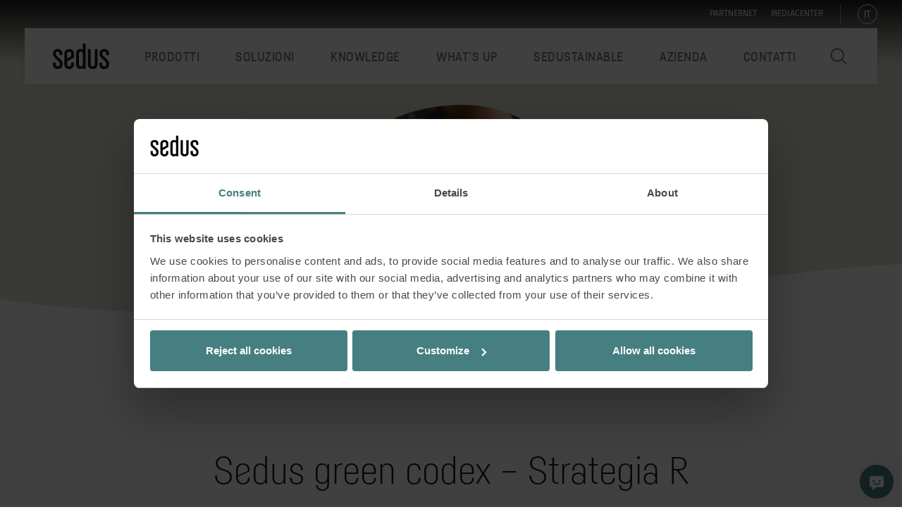

--- FILE ---
content_type: text/html; charset=utf-8
request_url: https://www.sedus.com/it/sedustainable/ecologia/sedus-green-codex-r-strategie
body_size: 119581
content:
<!DOCTYPE html>
<html lang="it">
<head>

<meta charset="utf-8">
<!-- 
	This website is powered by TYPO3 - inspiring people to share!
	TYPO3 is a free open source Content Management Framework initially created by Kasper Skaarhoj and licensed under GNU/GPL.
	TYPO3 is copyright 1998-2026 of Kasper Skaarhoj. Extensions are copyright of their respective owners.
	Information and contribution at https://typo3.org/
-->



<title>Sedus Green Codex - Strategia R</title>
<meta http-equiv="x-ua-compatible" content="IE=Edge">
<meta name="generator" content="TYPO3 CMS">
<meta name="description" content="Sedus Green Codex segue la strategia R: Riparare, Rinnovare, Riutilizzare, Riciclare. L&#039;economia circolare riduce al minimo le risorse, i rifiuti e le emissioni. Il servizio clienti supporta il ritiro e il riciclaggio.">
<meta name="viewport" content="width=device-width, initial-scale=1, shrink-to-fit=no, maximum-scale=1">
<meta property="og:image" content="https://www.sedus.com/fileadmin/_processed_/6/9/csm_sedus_sedustainable_banner_RStrategie_0fcc98dab4.png">
<meta property="og:image:url" content="https://www.sedus.com/fileadmin/_processed_/6/9/csm_sedus_sedustainable_banner_RStrategie_0fcc98dab4.png">
<meta name="twitter:card" content="summary">


<style media="all">
/*<![CDATA[*/
<!-- 
*,*:before,*:after{box-sizing:border-box}html{font-family:sans-serif;line-height:1.15;-webkit-text-size-adjust:100%;-webkit-tap-highlight-color:rgba(0,0,0,0)}article,aside,figcaption,figure,footer,header,hgroup,main,nav,section{display:block}body{margin:0;font-family:-apple-system,BlinkMacSystemFont,"Segoe UI",Roboto,"Helvetica Neue",Arial,"Noto Sans",sans-serif,"Apple Color Emoji","Segoe UI Emoji","Segoe UI Symbol","Noto Color Emoji";font-size:16px;font-size:1rem;font-weight:400;line-height:1.5;color:#212529;text-align:left;background-color:#fff}[tabindex="-1"]:focus:not(:focus-visible){outline:0 !important}hr{box-sizing:content-box;height:0;overflow:visible}h1,h2,h3,h4,h5,h6{margin-top:0;margin-bottom:8px;margin-bottom:.5rem}p{margin-top:0;margin-bottom:24px;margin-bottom:1.5rem}abbr[title],abbr[data-original-title]{text-decoration:underline;-webkit-text-decoration:underline dotted;text-decoration:underline dotted;cursor:help;border-bottom:0}address{margin-bottom:16px;margin-bottom:1rem;font-style:normal;line-height:inherit}ol,ul,dl{margin-top:0;margin-bottom:16px;margin-bottom:1rem}ol ol,ul ul,ol ul,ul ol{margin-bottom:0}dt{font-weight:700}dd{margin-bottom:8px;margin-bottom:.5rem;margin-left:0}blockquote{margin:0 0 16px;margin:0 0 1rem}b,strong{font-weight:bolder}small{font-size:80%}sub,sup{position:relative;font-size:75%;line-height:0;vertical-align:baseline}sub{bottom:-.25em}sup{top:-.5em}a{color:inherit;text-decoration:none;background-color:transparent}a:hover{color:inherit;text-decoration:none}a:not([href]){color:inherit;text-decoration:none}a:not([href]):hover{color:inherit;text-decoration:none}pre,code,kbd,samp{font-family:SFMono-Regular,Menlo,Monaco,Consolas,"Liberation Mono","Courier New",monospace;font-size:1em}pre{margin-top:0;margin-bottom:16px;margin-bottom:1rem;overflow:auto;-webkit-overflow-scrolling:touch}figure{margin:0 0 16px;margin:0 0 1rem}img{vertical-align:middle;border-style:none}svg{overflow:hidden;vertical-align:middle;-webkit-overflow-scrolling:touch}table{border-collapse:collapse}caption{padding-top:12px;padding-top:.75rem;padding-bottom:12px;padding-bottom:.75rem;color:#6c757d;text-align:left;caption-side:bottom}th{text-align:inherit}label{display:inline-block;margin-bottom:8px;margin-bottom:.5rem}button{border-radius:0}button:focus{outline:1px dotted;outline:5px auto -webkit-focus-ring-color}input,button,select,optgroup,textarea{margin:0;font-family:inherit;font-size:inherit;line-height:inherit}button,input{overflow:visible}button,select{text-transform:none}select{word-wrap:normal}button,[type="button"],[type="reset"],[type="submit"]{-webkit-appearance:button}button:not(:disabled),[type="button"]:not(:disabled),[type="reset"]:not(:disabled),[type="submit"]:not(:disabled){cursor:pointer}button::-moz-focus-inner,[type="button"]::-moz-focus-inner,[type="reset"]::-moz-focus-inner,[type="submit"]::-moz-focus-inner{padding:0;border-style:none}input[type="radio"],input[type="checkbox"]{box-sizing:border-box;padding:0}input[type="date"],input[type="time"],input[type="datetime-local"],input[type="month"]{-webkit-appearance:listbox}textarea{overflow:auto;resize:vertical;-webkit-overflow-scrolling:touch}fieldset{min-width:0;padding:0;margin:0;border:0}legend{display:block;width:100%;max-width:100%;padding:0;margin-bottom:8px;margin-bottom:.5rem;font-size:24px;font-size:1.5rem;line-height:inherit;color:inherit;white-space:normal}progress{vertical-align:baseline}[type="number"]::-webkit-inner-spin-button,[type="number"]::-webkit-outer-spin-button{height:auto}[type="search"]{outline-offset:-2px;-webkit-appearance:none}[type="search"]::-webkit-search-decoration{-webkit-appearance:none}::-webkit-file-upload-button{font:inherit;-webkit-appearance:button}output{display:inline-block}summary{display:list-item;cursor:pointer}template{display:none}[hidden]{display:none !important}h1,h2,h3,h4,h5,h6,.h1,.h2,.h3,.h4,.h5,.h6{margin-bottom:8px;margin-bottom:.5rem;font-weight:500;line-height:1.2}h1,.h1{font-size:54px;font-size:3.375rem}h2,.h2{font-size:36px;font-size:2.25rem}h3,.h3{font-size:28px;font-size:1.75rem}h4,.h4{font-size:24px;font-size:1.5rem}h5,.h5{font-size:22px;font-size:1.375rem}h6,.h6{font-size:16px;font-size:1rem}.lead{font-size:20px;font-size:1.25rem;font-weight:300}.display-1{font-size:96px;font-size:6rem;font-weight:300;line-height:1.2}.display-2{font-size:88px;font-size:5.5rem;font-weight:300;line-height:1.2}.display-3{font-size:72px;font-size:4.5rem;font-weight:300;line-height:1.2}.display-4{font-size:56px;font-size:3.5rem;font-weight:300;line-height:1.2}hr{margin-top:16px;margin-top:1rem;margin-bottom:16px;margin-bottom:1rem;border:0;border-top:1px solid rgba(0,0,0,0.1)}small,.small{font-size:80%;font-weight:400}mark,.mark{padding:.2em;background-color:#fcf8e3}.list-unstyled{padding-left:0;list-style:none}.list-inline{padding-left:0;list-style:none}.list-inline-item{display:inline-block}.list-inline-item:not(:last-child){margin-right:8px;margin-right:.5rem}.initialism{font-size:90%;text-transform:uppercase}.blockquote{margin-bottom:16px;margin-bottom:1rem;font-size:20px;font-size:1.25rem}.blockquote-footer{display:block;font-size:80%;color:#6c757d}.blockquote-footer:before{content:"\2014\00A0"}.img-fluid{max-width:100%;height:auto}.img-thumbnail{padding:4px;padding:.25rem;background-color:#fff;border:1px solid #dee2e6;border-radius:.25rem;max-width:100%;height:auto}.figure{display:inline-block}.figure-img{margin-bottom:8px;margin-bottom:.5rem;line-height:1}.figure-caption{font-size:90%;color:#6c757d}.container{width:100%;padding-right:30px;padding-left:30px;margin-right:auto;margin-left:auto}@media (min-width: 1400px){.container{max-width:1400px}}.container-fluid,.container-xxl{width:100%;padding-right:30px;padding-left:30px;margin-right:auto;margin-left:auto}@media (min-width: 1400px){.container,.container-ms,.container-sm,.container-md,.container-lg,.container-xl,.container-xxl{max-width:1400px}}.row{display:flex;flex-wrap:wrap;margin-right:-30px;margin-left:-30px}.no-gutters{margin-right:0;margin-left:0}.no-gutters>.col,.no-gutters>[class*="col-"]{padding-right:0;padding-left:0}.col-1,.col-2,.col-3,.col-4,.col-5,.col-6,.col-7,.col-8,.col-9,.col-10,.col-11,.col-12,.col,.col-auto,.col-ms-1,.col-ms-2,.col-ms-3,.col-ms-4,.col-ms-5,.col-ms-6,.col-ms-7,.col-ms-8,.col-ms-9,.col-ms-10,.col-ms-11,.col-ms-12,.col-ms,.col-ms-auto,.col-sm-1,.col-sm-2,.col-sm-3,.col-sm-4,.col-sm-5,.col-sm-6,.col-sm-7,.col-sm-8,.col-sm-9,.col-sm-10,.col-sm-11,.col-sm-12,.col-sm,.col-sm-auto,.col-md-1,.col-md-2,.col-md-3,.col-md-4,.col-md-5,.col-md-6,.col-md-7,.col-md-8,.col-md-9,.col-md-10,.col-md-11,.col-md-12,.col-md,.col-md-auto,.col-lg-1,.col-lg-2,.col-lg-3,.col-lg-4,.col-lg-5,.col-lg-6,.col-lg-7,.col-lg-8,.col-lg-9,.col-lg-10,.col-lg-11,.col-lg-12,.col-lg,.col-lg-auto,.col-xl-1,.col-xl-2,.col-xl-3,.col-xl-4,.col-xl-5,.col-xl-6,.col-xl-7,.col-xl-8,.col-xl-9,.col-xl-10,.col-xl-11,.col-xl-12,.col-xl,.col-xl-auto,.col-xxl-1,.col-xxl-2,.col-xxl-3,.col-xxl-4,.col-xxl-5,.col-xxl-6,.col-xxl-7,.col-xxl-8,.col-xxl-9,.col-xxl-10,.col-xxl-11,.col-xxl-12,.col-xxl,.col-xxl-auto{position:relative;width:100%;padding-right:30px;padding-left:30px}.col{flex-basis:0;flex-grow:1;max-width:100%}.row-cols-1>*{flex:0 0 100%;max-width:100%}.row-cols-2>*{flex:0 0 50%;max-width:50%}.row-cols-3>*{flex:0 0 33.333333%;max-width:33.333333%}.row-cols-4>*{flex:0 0 25%;max-width:25%}.row-cols-5>*{flex:0 0 20%;max-width:20%}.row-cols-6>*{flex:0 0 16.666667%;max-width:16.666667%}.col-auto{flex:0 0 auto;width:auto;max-width:100%}.col-1{flex:0 0 8.333333%;max-width:8.333333%}.col-2{flex:0 0 16.666667%;max-width:16.666667%}.col-3{flex:0 0 25%;max-width:25%}.col-4{flex:0 0 33.333333%;max-width:33.333333%}.col-5{flex:0 0 41.666667%;max-width:41.666667%}.col-6{flex:0 0 50%;max-width:50%}.col-7{flex:0 0 58.333333%;max-width:58.333333%}.col-8{flex:0 0 66.666667%;max-width:66.666667%}.col-9{flex:0 0 75%;max-width:75%}.col-10{flex:0 0 83.333333%;max-width:83.333333%}.col-11{flex:0 0 91.666667%;max-width:91.666667%}.col-12{flex:0 0 100%;max-width:100%}.order-first{order:-1}.order-last{order:13}.order-0{order:0}.order-1{order:1}.order-2{order:2}.order-3{order:3}.order-4{order:4}.order-5{order:5}.order-6{order:6}.order-7{order:7}.order-8{order:8}.order-9{order:9}.order-10{order:10}.order-11{order:11}.order-12{order:12}.offset-1{margin-left:8.333333%}.offset-2{margin-left:16.666667%}.offset-3{margin-left:25%}.offset-4{margin-left:33.333333%}.offset-5{margin-left:41.666667%}.offset-6{margin-left:50%}.offset-7{margin-left:58.333333%}.offset-8{margin-left:66.666667%}.offset-9{margin-left:75%}.offset-10{margin-left:83.333333%}.offset-11{margin-left:91.666667%}@media (min-width: 340px){.col-ms{flex-basis:0;flex-grow:1;max-width:100%}.row-cols-ms-1>*{flex:0 0 100%;max-width:100%}.row-cols-ms-2>*{flex:0 0 50%;max-width:50%}.row-cols-ms-3>*{flex:0 0 33.333333%;max-width:33.333333%}.row-cols-ms-4>*{flex:0 0 25%;max-width:25%}.row-cols-ms-5>*{flex:0 0 20%;max-width:20%}.row-cols-ms-6>*{flex:0 0 16.666667%;max-width:16.666667%}.col-ms-auto{flex:0 0 auto;width:auto;max-width:100%}.col-ms-1{flex:0 0 8.333333%;max-width:8.333333%}.col-ms-2{flex:0 0 16.666667%;max-width:16.666667%}.col-ms-3{flex:0 0 25%;max-width:25%}.col-ms-4{flex:0 0 33.333333%;max-width:33.333333%}.col-ms-5{flex:0 0 41.666667%;max-width:41.666667%}.col-ms-6{flex:0 0 50%;max-width:50%}.col-ms-7{flex:0 0 58.333333%;max-width:58.333333%}.col-ms-8{flex:0 0 66.666667%;max-width:66.666667%}.col-ms-9{flex:0 0 75%;max-width:75%}.col-ms-10{flex:0 0 83.333333%;max-width:83.333333%}.col-ms-11{flex:0 0 91.666667%;max-width:91.666667%}.col-ms-12{flex:0 0 100%;max-width:100%}.order-ms-first{order:-1}.order-ms-last{order:13}.order-ms-0{order:0}.order-ms-1{order:1}.order-ms-2{order:2}.order-ms-3{order:3}.order-ms-4{order:4}.order-ms-5{order:5}.order-ms-6{order:6}.order-ms-7{order:7}.order-ms-8{order:8}.order-ms-9{order:9}.order-ms-10{order:10}.order-ms-11{order:11}.order-ms-12{order:12}.offset-ms-0{margin-left:0}.offset-ms-1{margin-left:8.333333%}.offset-ms-2{margin-left:16.666667%}.offset-ms-3{margin-left:25%}.offset-ms-4{margin-left:33.333333%}.offset-ms-5{margin-left:41.666667%}.offset-ms-6{margin-left:50%}.offset-ms-7{margin-left:58.333333%}.offset-ms-8{margin-left:66.666667%}.offset-ms-9{margin-left:75%}.offset-ms-10{margin-left:83.333333%}.offset-ms-11{margin-left:91.666667%}}@media (min-width: 576px){.col-sm{flex-basis:0;flex-grow:1;max-width:100%}.row-cols-sm-1>*{flex:0 0 100%;max-width:100%}.row-cols-sm-2>*{flex:0 0 50%;max-width:50%}.row-cols-sm-3>*{flex:0 0 33.333333%;max-width:33.333333%}.row-cols-sm-4>*{flex:0 0 25%;max-width:25%}.row-cols-sm-5>*{flex:0 0 20%;max-width:20%}.row-cols-sm-6>*{flex:0 0 16.666667%;max-width:16.666667%}.col-sm-auto{flex:0 0 auto;width:auto;max-width:100%}.col-sm-1{flex:0 0 8.333333%;max-width:8.333333%}.col-sm-2{flex:0 0 16.666667%;max-width:16.666667%}.col-sm-3{flex:0 0 25%;max-width:25%}.col-sm-4{flex:0 0 33.333333%;max-width:33.333333%}.col-sm-5{flex:0 0 41.666667%;max-width:41.666667%}.col-sm-6{flex:0 0 50%;max-width:50%}.col-sm-7{flex:0 0 58.333333%;max-width:58.333333%}.col-sm-8{flex:0 0 66.666667%;max-width:66.666667%}.col-sm-9{flex:0 0 75%;max-width:75%}.col-sm-10{flex:0 0 83.333333%;max-width:83.333333%}.col-sm-11{flex:0 0 91.666667%;max-width:91.666667%}.col-sm-12{flex:0 0 100%;max-width:100%}.order-sm-first{order:-1}.order-sm-last{order:13}.order-sm-0{order:0}.order-sm-1{order:1}.order-sm-2{order:2}.order-sm-3{order:3}.order-sm-4{order:4}.order-sm-5{order:5}.order-sm-6{order:6}.order-sm-7{order:7}.order-sm-8{order:8}.order-sm-9{order:9}.order-sm-10{order:10}.order-sm-11{order:11}.order-sm-12{order:12}.offset-sm-0{margin-left:0}.offset-sm-1{margin-left:8.333333%}.offset-sm-2{margin-left:16.666667%}.offset-sm-3{margin-left:25%}.offset-sm-4{margin-left:33.333333%}.offset-sm-5{margin-left:41.666667%}.offset-sm-6{margin-left:50%}.offset-sm-7{margin-left:58.333333%}.offset-sm-8{margin-left:66.666667%}.offset-sm-9{margin-left:75%}.offset-sm-10{margin-left:83.333333%}.offset-sm-11{margin-left:91.666667%}}@media (min-width: 768px){.col-md{flex-basis:0;flex-grow:1;max-width:100%}.row-cols-md-1>*{flex:0 0 100%;max-width:100%}.row-cols-md-2>*{flex:0 0 50%;max-width:50%}.row-cols-md-3>*{flex:0 0 33.333333%;max-width:33.333333%}.row-cols-md-4>*{flex:0 0 25%;max-width:25%}.row-cols-md-5>*{flex:0 0 20%;max-width:20%}.row-cols-md-6>*{flex:0 0 16.666667%;max-width:16.666667%}.col-md-auto{flex:0 0 auto;width:auto;max-width:100%}.col-md-1{flex:0 0 8.333333%;max-width:8.333333%}.col-md-2{flex:0 0 16.666667%;max-width:16.666667%}.col-md-3{flex:0 0 25%;max-width:25%}.col-md-4{flex:0 0 33.333333%;max-width:33.333333%}.col-md-5{flex:0 0 41.666667%;max-width:41.666667%}.col-md-6{flex:0 0 50%;max-width:50%}.col-md-7{flex:0 0 58.333333%;max-width:58.333333%}.col-md-8{flex:0 0 66.666667%;max-width:66.666667%}.col-md-9{flex:0 0 75%;max-width:75%}.col-md-10{flex:0 0 83.333333%;max-width:83.333333%}.col-md-11{flex:0 0 91.666667%;max-width:91.666667%}.col-md-12{flex:0 0 100%;max-width:100%}.order-md-first{order:-1}.order-md-last{order:13}.order-md-0{order:0}.order-md-1{order:1}.order-md-2{order:2}.order-md-3{order:3}.order-md-4{order:4}.order-md-5{order:5}.order-md-6{order:6}.order-md-7{order:7}.order-md-8{order:8}.order-md-9{order:9}.order-md-10{order:10}.order-md-11{order:11}.order-md-12{order:12}.offset-md-0{margin-left:0}.offset-md-1{margin-left:8.333333%}.offset-md-2{margin-left:16.666667%}.offset-md-3{margin-left:25%}.offset-md-4{margin-left:33.333333%}.offset-md-5{margin-left:41.666667%}.offset-md-6{margin-left:50%}.offset-md-7{margin-left:58.333333%}.offset-md-8{margin-left:66.666667%}.offset-md-9{margin-left:75%}.offset-md-10{margin-left:83.333333%}.offset-md-11{margin-left:91.666667%}}@media (min-width: 992px){.col-lg{flex-basis:0;flex-grow:1;max-width:100%}.row-cols-lg-1>*{flex:0 0 100%;max-width:100%}.row-cols-lg-2>*{flex:0 0 50%;max-width:50%}.row-cols-lg-3>*{flex:0 0 33.333333%;max-width:33.333333%}.row-cols-lg-4>*{flex:0 0 25%;max-width:25%}.row-cols-lg-5>*{flex:0 0 20%;max-width:20%}.row-cols-lg-6>*{flex:0 0 16.666667%;max-width:16.666667%}.col-lg-auto{flex:0 0 auto;width:auto;max-width:100%}.col-lg-1{flex:0 0 8.333333%;max-width:8.333333%}.col-lg-2{flex:0 0 16.666667%;max-width:16.666667%}.col-lg-3{flex:0 0 25%;max-width:25%}.col-lg-4{flex:0 0 33.333333%;max-width:33.333333%}.col-lg-5{flex:0 0 41.666667%;max-width:41.666667%}.col-lg-6{flex:0 0 50%;max-width:50%}.col-lg-7{flex:0 0 58.333333%;max-width:58.333333%}.col-lg-8{flex:0 0 66.666667%;max-width:66.666667%}.col-lg-9{flex:0 0 75%;max-width:75%}.col-lg-10{flex:0 0 83.333333%;max-width:83.333333%}.col-lg-11{flex:0 0 91.666667%;max-width:91.666667%}.col-lg-12{flex:0 0 100%;max-width:100%}.order-lg-first{order:-1}.order-lg-last{order:13}.order-lg-0{order:0}.order-lg-1{order:1}.order-lg-2{order:2}.order-lg-3{order:3}.order-lg-4{order:4}.order-lg-5{order:5}.order-lg-6{order:6}.order-lg-7{order:7}.order-lg-8{order:8}.order-lg-9{order:9}.order-lg-10{order:10}.order-lg-11{order:11}.order-lg-12{order:12}.offset-lg-0{margin-left:0}.offset-lg-1{margin-left:8.333333%}.offset-lg-2{margin-left:16.666667%}.offset-lg-3{margin-left:25%}.offset-lg-4{margin-left:33.333333%}.offset-lg-5{margin-left:41.666667%}.offset-lg-6{margin-left:50%}.offset-lg-7{margin-left:58.333333%}.offset-lg-8{margin-left:66.666667%}.offset-lg-9{margin-left:75%}.offset-lg-10{margin-left:83.333333%}.offset-lg-11{margin-left:91.666667%}}@media (min-width: 1200px){.col-xl{flex-basis:0;flex-grow:1;max-width:100%}.row-cols-xl-1>*{flex:0 0 100%;max-width:100%}.row-cols-xl-2>*{flex:0 0 50%;max-width:50%}.row-cols-xl-3>*{flex:0 0 33.333333%;max-width:33.333333%}.row-cols-xl-4>*{flex:0 0 25%;max-width:25%}.row-cols-xl-5>*{flex:0 0 20%;max-width:20%}.row-cols-xl-6>*{flex:0 0 16.666667%;max-width:16.666667%}.col-xl-auto{flex:0 0 auto;width:auto;max-width:100%}.col-xl-1{flex:0 0 8.333333%;max-width:8.333333%}.col-xl-2{flex:0 0 16.666667%;max-width:16.666667%}.col-xl-3{flex:0 0 25%;max-width:25%}.col-xl-4{flex:0 0 33.333333%;max-width:33.333333%}.col-xl-5{flex:0 0 41.666667%;max-width:41.666667%}.col-xl-6{flex:0 0 50%;max-width:50%}.col-xl-7{flex:0 0 58.333333%;max-width:58.333333%}.col-xl-8{flex:0 0 66.666667%;max-width:66.666667%}.col-xl-9{flex:0 0 75%;max-width:75%}.col-xl-10{flex:0 0 83.333333%;max-width:83.333333%}.col-xl-11{flex:0 0 91.666667%;max-width:91.666667%}.col-xl-12{flex:0 0 100%;max-width:100%}.order-xl-first{order:-1}.order-xl-last{order:13}.order-xl-0{order:0}.order-xl-1{order:1}.order-xl-2{order:2}.order-xl-3{order:3}.order-xl-4{order:4}.order-xl-5{order:5}.order-xl-6{order:6}.order-xl-7{order:7}.order-xl-8{order:8}.order-xl-9{order:9}.order-xl-10{order:10}.order-xl-11{order:11}.order-xl-12{order:12}.offset-xl-0{margin-left:0}.offset-xl-1{margin-left:8.333333%}.offset-xl-2{margin-left:16.666667%}.offset-xl-3{margin-left:25%}.offset-xl-4{margin-left:33.333333%}.offset-xl-5{margin-left:41.666667%}.offset-xl-6{margin-left:50%}.offset-xl-7{margin-left:58.333333%}.offset-xl-8{margin-left:66.666667%}.offset-xl-9{margin-left:75%}.offset-xl-10{margin-left:83.333333%}.offset-xl-11{margin-left:91.666667%}}@media (min-width: 1400px){.col-xxl{flex-basis:0;flex-grow:1;max-width:100%}.row-cols-xxl-1>*{flex:0 0 100%;max-width:100%}.row-cols-xxl-2>*{flex:0 0 50%;max-width:50%}.row-cols-xxl-3>*{flex:0 0 33.333333%;max-width:33.333333%}.row-cols-xxl-4>*{flex:0 0 25%;max-width:25%}.row-cols-xxl-5>*{flex:0 0 20%;max-width:20%}.row-cols-xxl-6>*{flex:0 0 16.666667%;max-width:16.666667%}.col-xxl-auto{flex:0 0 auto;width:auto;max-width:100%}.col-xxl-1{flex:0 0 8.333333%;max-width:8.333333%}.col-xxl-2{flex:0 0 16.666667%;max-width:16.666667%}.col-xxl-3{flex:0 0 25%;max-width:25%}.col-xxl-4{flex:0 0 33.333333%;max-width:33.333333%}.col-xxl-5{flex:0 0 41.666667%;max-width:41.666667%}.col-xxl-6{flex:0 0 50%;max-width:50%}.col-xxl-7{flex:0 0 58.333333%;max-width:58.333333%}.col-xxl-8{flex:0 0 66.666667%;max-width:66.666667%}.col-xxl-9{flex:0 0 75%;max-width:75%}.col-xxl-10{flex:0 0 83.333333%;max-width:83.333333%}.col-xxl-11{flex:0 0 91.666667%;max-width:91.666667%}.col-xxl-12{flex:0 0 100%;max-width:100%}.order-xxl-first{order:-1}.order-xxl-last{order:13}.order-xxl-0{order:0}.order-xxl-1{order:1}.order-xxl-2{order:2}.order-xxl-3{order:3}.order-xxl-4{order:4}.order-xxl-5{order:5}.order-xxl-6{order:6}.order-xxl-7{order:7}.order-xxl-8{order:8}.order-xxl-9{order:9}.order-xxl-10{order:10}.order-xxl-11{order:11}.order-xxl-12{order:12}.offset-xxl-0{margin-left:0}.offset-xxl-1{margin-left:8.333333%}.offset-xxl-2{margin-left:16.666667%}.offset-xxl-3{margin-left:25%}.offset-xxl-4{margin-left:33.333333%}.offset-xxl-5{margin-left:41.666667%}.offset-xxl-6{margin-left:50%}.offset-xxl-7{margin-left:58.333333%}.offset-xxl-8{margin-left:66.666667%}.offset-xxl-9{margin-left:75%}.offset-xxl-10{margin-left:83.333333%}.offset-xxl-11{margin-left:91.666667%}}.table{width:100%;margin-bottom:16px;margin-bottom:1rem;color:#212529}.table th,.table td{padding:12px;padding:.75rem;vertical-align:top;border-top:1px solid #dee2e6}.table thead th{vertical-align:bottom;border-bottom:2px solid #dee2e6}.table tbody+tbody{border-top:2px solid #dee2e6}.table-sm th,.table-sm td{padding:4.8px;padding:.3rem}.table-bordered{border:1px solid #dee2e6}.table-bordered th,.table-bordered td{border:1px solid #dee2e6}.table-bordered thead th,.table-bordered thead td{border-bottom-width:2px}.table-borderless th,.table-borderless td,.table-borderless thead th,.table-borderless tbody+tbody{border:0}.table-striped tbody tr:nth-of-type(odd){background-color:rgba(0,0,0,0.05)}.table-hover tbody tr:hover{color:#212529;background-color:rgba(0,0,0,0.075)}.table-primary,.table-primary>th,.table-primary>td{background-color:#b8daff}.table-primary th,.table-primary td,.table-primary thead th,.table-primary tbody+tbody{border-color:#7abaff}.table-hover .table-primary:hover{background-color:#9fcdff}.table-hover .table-primary:hover>td,.table-hover .table-primary:hover>th{background-color:#9fcdff}.table-secondary,.table-secondary>th,.table-secondary>td{background-color:#d6d8db}.table-secondary th,.table-secondary td,.table-secondary thead th,.table-secondary tbody+tbody{border-color:#b3b7bb}.table-hover .table-secondary:hover{background-color:#c8cbcf}.table-hover .table-secondary:hover>td,.table-hover .table-secondary:hover>th{background-color:#c8cbcf}.table-success,.table-success>th,.table-success>td{background-color:#c3e6cb}.table-success th,.table-success td,.table-success thead th,.table-success tbody+tbody{border-color:#8fd19e}.table-hover .table-success:hover{background-color:#b1dfbb}.table-hover .table-success:hover>td,.table-hover .table-success:hover>th{background-color:#b1dfbb}.table-info,.table-info>th,.table-info>td{background-color:#bee5eb}.table-info th,.table-info td,.table-info thead th,.table-info tbody+tbody{border-color:#86cfda}.table-hover .table-info:hover{background-color:#abdde5}.table-hover .table-info:hover>td,.table-hover .table-info:hover>th{background-color:#abdde5}.table-warning,.table-warning>th,.table-warning>td{background-color:#ffeeba}.table-warning th,.table-warning td,.table-warning thead th,.table-warning tbody+tbody{border-color:#ffdf7e}.table-hover .table-warning:hover{background-color:#ffe8a1}.table-hover .table-warning:hover>td,.table-hover .table-warning:hover>th{background-color:#ffe8a1}.table-danger,.table-danger>th,.table-danger>td{background-color:#f5c6cb}.table-danger th,.table-danger td,.table-danger thead th,.table-danger tbody+tbody{border-color:#ed969e}.table-hover .table-danger:hover{background-color:#f1b0b7}.table-hover .table-danger:hover>td,.table-hover .table-danger:hover>th{background-color:#f1b0b7}.table-light,.table-light>th,.table-light>td{background-color:#fdfdfe}.table-light th,.table-light td,.table-light thead th,.table-light tbody+tbody{border-color:#fbfcfc}.table-hover .table-light:hover{background-color:#ececf6}.table-hover .table-light:hover>td,.table-hover .table-light:hover>th{background-color:#ececf6}.table-dark,.table-dark>th,.table-dark>td{background-color:#c6c8ca}.table-dark th,.table-dark td,.table-dark thead th,.table-dark tbody+tbody{border-color:#95999c}.table-hover .table-dark:hover{background-color:#b9bbbe}.table-hover .table-dark:hover>td,.table-hover .table-dark:hover>th{background-color:#b9bbbe}.table-active,.table-active>th,.table-active>td{background-color:rgba(0,0,0,0.075)}.table-hover .table-active:hover{background-color:rgba(0,0,0,0.075)}.table-hover .table-active:hover>td,.table-hover .table-active:hover>th{background-color:rgba(0,0,0,0.075)}.table .thead-dark th{color:#fff;background-color:#343a40;border-color:#454d55}.table .thead-light th{color:#495057;background-color:#e9ecef;border-color:#dee2e6}.table-dark{color:#fff;background-color:#343a40}.table-dark th,.table-dark td,.table-dark thead th{border-color:#454d55}.table-dark.table-bordered{border:0}.table-dark.table-striped tbody tr:nth-of-type(odd){background-color:rgba(255,255,255,0.05)}.table-dark.table-hover tbody tr:hover{color:#fff;background-color:rgba(255,255,255,0.075)}@media (max-width: 339.98px){.table-responsive-ms{display:block;width:100%;overflow-x:auto;-webkit-overflow-scrolling:touch}.table-responsive-ms>.table-bordered{border:0}}@media (max-width: 575.98px){.table-responsive-sm{display:block;width:100%;overflow-x:auto;-webkit-overflow-scrolling:touch}.table-responsive-sm>.table-bordered{border:0}}@media (max-width: 767.98px){.table-responsive-md{display:block;width:100%;overflow-x:auto;-webkit-overflow-scrolling:touch}.table-responsive-md>.table-bordered{border:0}}@media (max-width: 991.98px){.table-responsive-lg{display:block;width:100%;overflow-x:auto;-webkit-overflow-scrolling:touch}.table-responsive-lg>.table-bordered{border:0}}@media (max-width: 1199.98px){.table-responsive-xl{display:block;width:100%;overflow-x:auto;-webkit-overflow-scrolling:touch}.table-responsive-xl>.table-bordered{border:0}}@media (max-width: 1399.98px){.table-responsive-xxl{display:block;width:100%;overflow-x:auto;-webkit-overflow-scrolling:touch}.table-responsive-xxl>.table-bordered{border:0}}.table-responsive{display:block;width:100%;overflow-x:auto;-webkit-overflow-scrolling:touch}.table-responsive>.table-bordered{border:0}@media (max-width: 991.98px){.table-responsive td{white-space:nowrap}}.form-control{display:block;width:100%;height:calc(1.5em + 0.75rem + 2px);padding:6px 12px;padding:.375rem .75rem;font-size:16px;font-size:1rem;font-weight:400;line-height:1.5;color:#495057;background-color:#fff;background-clip:padding-box;border:1px solid #ced4da;border-radius:.25rem;transition:border-color 0.15s ease-in-out,box-shadow 0.15s ease-in-out}@media (prefers-reduced-motion: reduce){.form-control{transition:none}}.form-control::-ms-expand{background-color:transparent;border:0}.form-control:-moz-focusring{color:transparent;text-shadow:0 0 0 #495057}.form-control:focus{color:#495057;background-color:#fff;border-color:#80bdff;outline:0;box-shadow:0 0 0 .2rem rgba(0,123,255,0.25)}.form-control::-moz-placeholder{color:#6c757d;-ms-filter:"progid:DXImageTransform.Microsoft.Alpha(Opacity=100)";opacity:1}.form-control:-ms-input-placeholder{color:#6c757d;-ms-filter:"progid:DXImageTransform.Microsoft.Alpha(Opacity=100)";opacity:1}.form-control::placeholder{color:#6c757d;-ms-filter:"progid:DXImageTransform.Microsoft.Alpha(Opacity=100)";opacity:1}.form-control:disabled,.form-control[readonly]{background-color:#e9ecef;-ms-filter:"progid:DXImageTransform.Microsoft.Alpha(Opacity=100)";opacity:1}select.form-control:focus::-ms-value{color:#495057;background-color:#fff}.form-control-file,.form-control-range{display:block;width:100%}.col-form-label{padding-top:calc(0.375rem + 1px);padding-bottom:calc(0.375rem + 1px);margin-bottom:0;font-size:inherit;line-height:1.5}.col-form-label-lg{padding-top:calc(0.5rem + 1px);padding-bottom:calc(0.5rem + 1px);font-size:18px;font-size:1.125rem;line-height:1.5}.col-form-label-sm{padding-top:calc(0.25rem + 1px);padding-bottom:calc(0.25rem + 1px);font-size:14px;font-size:.875rem;line-height:1.5}.form-control-plaintext{display:block;width:100%;padding:6px 0;padding:.375rem 0;margin-bottom:0;font-size:16px;font-size:1rem;line-height:1.5;color:#212529;background-color:transparent;border:solid transparent;border-width:1px 0}.form-control-plaintext.form-control-sm,.form-control-plaintext.form-control-lg{padding-right:0;padding-left:0}.form-control-sm{height:calc(1.5em + 0.5rem + 2px);padding:4px 8px;padding:.25rem .5rem;font-size:14px;font-size:.875rem;line-height:1.5;border-radius:.2rem}.form-control-lg{height:calc(1.5em + 1rem + 2px);padding:8px 16px;padding:.5rem 1rem;font-size:18px;font-size:1.125rem;line-height:1.5;border-radius:.3rem}select.form-control[size],select.form-control[multiple]{height:auto}textarea.form-control{height:auto}.form-group{margin-bottom:16px;margin-bottom:1rem}.form-text{display:block;margin-top:4px;margin-top:.25rem}.form-row{display:flex;flex-wrap:wrap;margin-right:-5px;margin-left:-5px}.form-row>.col,.form-row>[class*="col-"]{padding-right:5px;padding-left:5px}.form-check{position:relative;display:block;padding-left:20px;padding-left:1.25rem}.form-check-input{position:absolute;margin-top:4.8px;margin-top:.3rem;margin-left:-20px;margin-left:-1.25rem}.form-check-input[disabled] ~ .form-check-label,.form-check-input:disabled ~ .form-check-label{color:#6c757d}.form-check-label{margin-bottom:0}.form-check-inline{display:inline-flex;align-items:center;padding-left:0;margin-right:12px;margin-right:.75rem}.form-check-inline .form-check-input{position:static;margin-top:0;margin-right:5px;margin-right:.3125rem;margin-left:0}.valid-feedback{display:none;width:100%;margin-top:4px;margin-top:.25rem;font-size:80%;color:#28a745}.valid-tooltip{position:absolute;top:100%;z-index:5;display:none;max-width:100%;padding:4px 8px;padding:.25rem .5rem;margin-top:1.6px;margin-top:.1rem;font-size:14px;font-size:.875rem;line-height:1.5;color:#fff;background-color:rgba(40,167,69,0.9);border-radius:.25rem}.was-validated :valid ~ .valid-feedback,.was-validated :valid ~ .valid-tooltip,.is-valid ~ .valid-feedback,.is-valid ~ .valid-tooltip{display:block}.was-validated .form-control:valid,.form-control.is-valid{border-color:#28a745;padding-right:calc(1.5em + 0.75rem);background-image:url("data:image/svg+xml,%3csvg xmlns='http://www.w3.org/2000/svg' width='8' height='8' viewBox='0 0 8 8'%3e%3cpath fill='%2328a745' d='M2.3 6.73L.6 4.53c-.4-1.04.46-1.4 1.1-.8l1.1 1.4 3.4-3.8c.6-.63 1.6-.27 1.2.7l-4 4.6c-.43.5-.8.4-1.1.1z'/%3e%3c/svg%3e");background-repeat:no-repeat;background-position:right calc(0.375em + 0.1875rem) center;background-size:calc(0.75em + 0.375rem) calc(0.75em + 0.375rem)}.was-validated .form-control:valid:focus,.form-control.is-valid:focus{border-color:#28a745;box-shadow:0 0 0 .2rem rgba(40,167,69,0.25)}.was-validated textarea.form-control:valid,textarea.form-control.is-valid{padding-right:calc(1.5em + 0.75rem);background-position:top calc(0.375em + 0.1875rem) right calc(0.375em + 0.1875rem)}.was-validated .custom-select:valid,.custom-select.is-valid{border-color:#28a745;padding-right:calc(0.75em + 2.3125rem);background:url("data:image/svg+xml,%3csvg xmlns='http://www.w3.org/2000/svg' width='4' height='5' viewBox='0 0 4 5'%3e%3cpath fill='%23343a40' d='M2 0L0 2h4zm0 5L0 3h4z'/%3e%3c/svg%3e") no-repeat right .75rem center/8px 10px,url("data:image/svg+xml,%3csvg xmlns='http://www.w3.org/2000/svg' width='8' height='8' viewBox='0 0 8 8'%3e%3cpath fill='%2328a745' d='M2.3 6.73L.6 4.53c-.4-1.04.46-1.4 1.1-.8l1.1 1.4 3.4-3.8c.6-.63 1.6-.27 1.2.7l-4 4.6c-.43.5-.8.4-1.1.1z'/%3e%3c/svg%3e") #fff no-repeat center right 1.75rem/calc(0.75em + 0.375rem) calc(0.75em + 0.375rem)}.was-validated .custom-select:valid:focus,.custom-select.is-valid:focus{border-color:#28a745;box-shadow:0 0 0 .2rem rgba(40,167,69,0.25)}.was-validated .form-check-input:valid ~ .form-check-label,.form-check-input.is-valid ~ .form-check-label{color:#28a745}.was-validated .form-check-input:valid ~ .valid-feedback,.was-validated .form-check-input:valid ~ .valid-tooltip,.form-check-input.is-valid ~ .valid-feedback,.form-check-input.is-valid ~ .valid-tooltip{display:block}.was-validated .custom-control-input:valid ~ .custom-control-label,.custom-control-input.is-valid ~ .custom-control-label{color:#28a745}.was-validated .custom-control-input:valid ~ .custom-control-label:before,.custom-control-input.is-valid ~ .custom-control-label:before{border-color:#28a745}.was-validated .custom-control-input:valid:checked ~ .custom-control-label:before,.custom-control-input.is-valid:checked ~ .custom-control-label:before{border-color:#34ce57;background-color:#34ce57}.was-validated .custom-control-input:valid:focus ~ .custom-control-label:before,.custom-control-input.is-valid:focus ~ .custom-control-label:before{box-shadow:0 0 0 .2rem rgba(40,167,69,0.25)}.was-validated .custom-control-input:valid:focus:not(:checked) ~ .custom-control-label:before,.custom-control-input.is-valid:focus:not(:checked) ~ .custom-control-label:before{border-color:#28a745}.was-validated .custom-file-input:valid ~ .custom-file-label,.custom-file-input.is-valid ~ .custom-file-label{border-color:#28a745}.was-validated .custom-file-input:valid:focus ~ .custom-file-label,.custom-file-input.is-valid:focus ~ .custom-file-label{border-color:#28a745;box-shadow:0 0 0 .2rem rgba(40,167,69,0.25)}.invalid-feedback{display:none;width:100%;margin-top:4px;margin-top:.25rem;font-size:80%;color:#dc3545}.invalid-tooltip{position:absolute;top:100%;z-index:5;display:none;max-width:100%;padding:4px 8px;padding:.25rem .5rem;margin-top:1.6px;margin-top:.1rem;font-size:14px;font-size:.875rem;line-height:1.5;color:#fff;background-color:rgba(220,53,69,0.9);border-radius:.25rem}.was-validated :invalid ~ .invalid-feedback,.was-validated :invalid ~ .invalid-tooltip,.is-invalid ~ .invalid-feedback,.is-invalid ~ .invalid-tooltip{display:block}.was-validated .form-control:invalid,.form-control.is-invalid{border-color:#dc3545;padding-right:calc(1.5em + 0.75rem);background-image:url("data:image/svg+xml,%3csvg xmlns='http://www.w3.org/2000/svg' width='12' height='12' fill='none' stroke='%23dc3545' viewBox='0 0 12 12'%3e%3ccircle cx='6' cy='6' r='4.5'/%3e%3cpath stroke-linejoin='round' d='M5.8 3.6h.4L6 6.5z'/%3e%3ccircle cx='6' cy='8.2' r='.6' fill='%23dc3545' stroke='none'/%3e%3c/svg%3e");background-repeat:no-repeat;background-position:right calc(0.375em + 0.1875rem) center;background-size:calc(0.75em + 0.375rem) calc(0.75em + 0.375rem)}.was-validated .form-control:invalid:focus,.form-control.is-invalid:focus{border-color:#dc3545;box-shadow:0 0 0 .2rem rgba(220,53,69,0.25)}.was-validated textarea.form-control:invalid,textarea.form-control.is-invalid{padding-right:calc(1.5em + 0.75rem);background-position:top calc(0.375em + 0.1875rem) right calc(0.375em + 0.1875rem)}.was-validated .custom-select:invalid,.custom-select.is-invalid{border-color:#dc3545;padding-right:calc(0.75em + 2.3125rem);background:url("data:image/svg+xml,%3csvg xmlns='http://www.w3.org/2000/svg' width='4' height='5' viewBox='0 0 4 5'%3e%3cpath fill='%23343a40' d='M2 0L0 2h4zm0 5L0 3h4z'/%3e%3c/svg%3e") no-repeat right .75rem center/8px 10px,url("data:image/svg+xml,%3csvg xmlns='http://www.w3.org/2000/svg' width='12' height='12' fill='none' stroke='%23dc3545' viewBox='0 0 12 12'%3e%3ccircle cx='6' cy='6' r='4.5'/%3e%3cpath stroke-linejoin='round' d='M5.8 3.6h.4L6 6.5z'/%3e%3ccircle cx='6' cy='8.2' r='.6' fill='%23dc3545' stroke='none'/%3e%3c/svg%3e") #fff no-repeat center right 1.75rem/calc(0.75em + 0.375rem) calc(0.75em + 0.375rem)}.was-validated .custom-select:invalid:focus,.custom-select.is-invalid:focus{border-color:#dc3545;box-shadow:0 0 0 .2rem rgba(220,53,69,0.25)}.was-validated .form-check-input:invalid ~ .form-check-label,.form-check-input.is-invalid ~ .form-check-label{color:#dc3545}.was-validated .form-check-input:invalid ~ .invalid-feedback,.was-validated .form-check-input:invalid ~ .invalid-tooltip,.form-check-input.is-invalid ~ .invalid-feedback,.form-check-input.is-invalid ~ .invalid-tooltip{display:block}.was-validated .custom-control-input:invalid ~ .custom-control-label,.custom-control-input.is-invalid ~ .custom-control-label{color:#dc3545}.was-validated .custom-control-input:invalid ~ .custom-control-label:before,.custom-control-input.is-invalid ~ .custom-control-label:before{border-color:#dc3545}.was-validated .custom-control-input:invalid:checked ~ .custom-control-label:before,.custom-control-input.is-invalid:checked ~ .custom-control-label:before{border-color:#e4606d;background-color:#e4606d}.was-validated .custom-control-input:invalid:focus ~ .custom-control-label:before,.custom-control-input.is-invalid:focus ~ .custom-control-label:before{box-shadow:0 0 0 .2rem rgba(220,53,69,0.25)}.was-validated .custom-control-input:invalid:focus:not(:checked) ~ .custom-control-label:before,.custom-control-input.is-invalid:focus:not(:checked) ~ .custom-control-label:before{border-color:#dc3545}.was-validated .custom-file-input:invalid ~ .custom-file-label,.custom-file-input.is-invalid ~ .custom-file-label{border-color:#dc3545}.was-validated .custom-file-input:invalid:focus ~ .custom-file-label,.custom-file-input.is-invalid:focus ~ .custom-file-label{border-color:#dc3545;box-shadow:0 0 0 .2rem rgba(220,53,69,0.25)}.form-inline{display:flex;flex-flow:row wrap;align-items:center}.form-inline .form-check{width:100%}@media (min-width: 576px){.form-inline label{display:flex;align-items:center;justify-content:center;margin-bottom:0}.form-inline .form-group{display:flex;flex:0 0 auto;flex-flow:row wrap;align-items:center;margin-bottom:0}.form-inline .form-control{display:inline-block;width:auto;vertical-align:middle}.form-inline .form-control-plaintext{display:inline-block}.form-inline .input-group,.form-inline .custom-select{width:auto}.form-inline .form-check{display:flex;align-items:center;justify-content:center;width:auto;padding-left:0}.form-inline .form-check-input{position:relative;flex-shrink:0;margin-top:0;margin-right:.25rem;margin-left:0}.form-inline .custom-control{align-items:center;justify-content:center}.form-inline .custom-control-label{margin-bottom:0}}.fade{transition:opacity 0.15s linear}@media (prefers-reduced-motion: reduce){.fade{transition:none}}.fade:not(.show){-ms-filter:"progid:DXImageTransform.Microsoft.Alpha(Opacity=0)";opacity:0}.collapse:not(.show){display:none}.collapsing{position:relative;height:0;overflow:hidden;transition:height 0.35s ease;-webkit-overflow-scrolling:touch}@media (prefers-reduced-motion: reduce){.collapsing{transition:none}}.dropup,.dropright,.dropdown,.dropleft{position:relative}.dropdown-toggle{white-space:nowrap}.dropdown-toggle:after{display:inline-block;margin-left:.255em;vertical-align:.255em;content:"";border-top:.3em solid;border-right:.3em solid transparent;border-bottom:0;border-left:.3em solid transparent}.dropdown-toggle:empty:after{margin-left:0}.dropdown-menu{position:absolute;top:100%;left:0;z-index:1000;display:none;float:left;min-width:160px;min-width:10rem;padding:8px 0;padding:.5rem 0;margin:2px 0 0;margin:.125rem 0 0;font-size:16px;font-size:1rem;color:#212529;text-align:left;list-style:none;background-color:#fff;background-clip:padding-box;border:1px solid rgba(0,0,0,0.15);border-radius:.25rem}.dropdown-menu-left{right:auto;left:0}.dropdown-menu-right{right:0;left:auto}@media (min-width: 340px){.dropdown-menu-ms-left{right:auto;left:0}.dropdown-menu-ms-right{right:0;left:auto}}@media (min-width: 576px){.dropdown-menu-sm-left{right:auto;left:0}.dropdown-menu-sm-right{right:0;left:auto}}@media (min-width: 768px){.dropdown-menu-md-left{right:auto;left:0}.dropdown-menu-md-right{right:0;left:auto}}@media (min-width: 992px){.dropdown-menu-lg-left{right:auto;left:0}.dropdown-menu-lg-right{right:0;left:auto}}@media (min-width: 1200px){.dropdown-menu-xl-left{right:auto;left:0}.dropdown-menu-xl-right{right:0;left:auto}}@media (min-width: 1400px){.dropdown-menu-xxl-left{right:auto;left:0}.dropdown-menu-xxl-right{right:0;left:auto}}.dropup .dropdown-menu{top:auto;bottom:100%;margin-top:0;margin-bottom:2px;margin-bottom:.125rem}.dropup .dropdown-toggle:after{display:inline-block;margin-left:.255em;vertical-align:.255em;content:"";border-top:0;border-right:.3em solid transparent;border-bottom:.3em solid;border-left:.3em solid transparent}.dropup .dropdown-toggle:empty:after{margin-left:0}.dropright .dropdown-menu{top:0;right:auto;left:100%;margin-top:0;margin-left:2px;margin-left:.125rem}.dropright .dropdown-toggle:after{display:inline-block;margin-left:.255em;vertical-align:.255em;content:"";border-top:.3em solid transparent;border-right:0;border-bottom:.3em solid transparent;border-left:.3em solid}.dropright .dropdown-toggle:empty:after{margin-left:0}.dropright .dropdown-toggle:after{vertical-align:0}.dropleft .dropdown-menu{top:0;right:100%;left:auto;margin-top:0;margin-right:2px;margin-right:.125rem}.dropleft .dropdown-toggle:after{display:inline-block;margin-left:.255em;vertical-align:.255em;content:""}.dropleft .dropdown-toggle:after{display:none}.dropleft .dropdown-toggle:before{display:inline-block;margin-right:.255em;vertical-align:.255em;content:"";border-top:.3em solid transparent;border-right:.3em solid;border-bottom:.3em solid transparent}.dropleft .dropdown-toggle:empty:after{margin-left:0}.dropleft .dropdown-toggle:before{vertical-align:0}.dropdown-menu[x-placement^="top"],.dropdown-menu[x-placement^="right"],.dropdown-menu[x-placement^="bottom"],.dropdown-menu[x-placement^="left"]{right:auto;bottom:auto}.dropdown-divider{height:0;margin:8px 0;margin:.5rem 0;overflow:hidden;border-top:1px solid #e9ecef;-webkit-overflow-scrolling:touch}.dropdown-item{display:block;width:100%;padding:4px 24px;padding:.25rem 1.5rem;clear:both;font-weight:400;color:#212529;text-align:inherit;white-space:nowrap;background-color:transparent;border:0}.dropdown-item:hover,.dropdown-item:focus{color:#16181b;text-decoration:none;background-color:#f8f9fa}.dropdown-item.active,.dropdown-item:active{color:#fff;text-decoration:none;background-color:#007bff}.dropdown-item.disabled,.dropdown-item:disabled{color:#6c757d;pointer-events:none;background-color:transparent}.dropdown-menu.show{display:block}.dropdown-header{display:block;padding:8px 24px;padding:.5rem 1.5rem;margin-bottom:0;font-size:14px;font-size:.875rem;color:#6c757d;white-space:nowrap}.dropdown-item-text{display:block;padding:4px 24px;padding:.25rem 1.5rem;color:#212529}.input-group{position:relative;display:flex;flex-wrap:wrap;align-items:stretch;width:100%}.input-group>.form-control,.input-group>.form-control-plaintext,.input-group>.custom-select,.input-group>.custom-file{position:relative;flex:1 1;min-width:0;margin-bottom:0}.input-group>.form-control+.form-control,.input-group>.form-control+.custom-select,.input-group>.form-control+.custom-file,.input-group>.form-control-plaintext+.form-control,.input-group>.form-control-plaintext+.custom-select,.input-group>.form-control-plaintext+.custom-file,.input-group>.custom-select+.form-control,.input-group>.custom-select+.custom-select,.input-group>.custom-select+.custom-file,.input-group>.custom-file+.form-control,.input-group>.custom-file+.custom-select,.input-group>.custom-file+.custom-file{margin-left:-1px}.input-group>.form-control:focus,.input-group>.custom-select:focus,.input-group>.custom-file .custom-file-input:focus ~ .custom-file-label{z-index:3}.input-group>.custom-file .custom-file-input:focus{z-index:4}.input-group>.form-control:not(:last-child),.input-group>.custom-select:not(:last-child){border-top-right-radius:0;border-bottom-right-radius:0}.input-group>.form-control:not(:first-child),.input-group>.custom-select:not(:first-child){border-top-left-radius:0;border-bottom-left-radius:0}.input-group>.custom-file{display:flex;align-items:center}.input-group>.custom-file:not(:last-child) .custom-file-label,.input-group>.custom-file:not(:last-child) .custom-file-label:after{border-top-right-radius:0;border-bottom-right-radius:0}.input-group>.custom-file:not(:first-child) .custom-file-label{border-top-left-radius:0;border-bottom-left-radius:0}.input-group-prepend,.input-group-append{display:flex}.input-group-prepend .btn,.input-group-append .btn{position:relative;z-index:2}.input-group-prepend .btn:focus,.input-group-append .btn:focus{z-index:3}.input-group-prepend .btn+.btn,.input-group-prepend .btn+.input-group-text,.input-group-prepend .input-group-text+.input-group-text,.input-group-prepend .input-group-text+.btn,.input-group-append .btn+.btn,.input-group-append .btn+.input-group-text,.input-group-append .input-group-text+.input-group-text,.input-group-append .input-group-text+.btn{margin-left:-1px}.input-group-prepend{margin-right:-1px}.input-group-append{margin-left:-1px}.input-group-text{display:flex;align-items:center;padding:6px 12px;padding:.375rem .75rem;margin-bottom:0;font-size:16px;font-size:1rem;font-weight:400;line-height:1.5;color:#495057;text-align:center;white-space:nowrap;background-color:#e9ecef;border:1px solid #ced4da;border-radius:.25rem}.input-group-text input[type="radio"],.input-group-text input[type="checkbox"]{margin-top:0}.input-group-lg>.form-control:not(textarea),.input-group-lg>.custom-select{height:calc(1.5em + 1rem + 2px)}.input-group-lg>.form-control,.input-group-lg>.custom-select,.input-group-lg>.input-group-prepend>.input-group-text,.input-group-lg>.input-group-append>.input-group-text,.input-group-lg>.input-group-prepend>.btn,.input-group-lg>.input-group-append>.btn{padding:8px 16px;padding:.5rem 1rem;font-size:18px;font-size:1.125rem;line-height:1.5;border-radius:.3rem}.input-group-sm>.form-control:not(textarea),.input-group-sm>.custom-select{height:calc(1.5em + 0.5rem + 2px)}.input-group-sm>.form-control,.input-group-sm>.custom-select,.input-group-sm>.input-group-prepend>.input-group-text,.input-group-sm>.input-group-append>.input-group-text,.input-group-sm>.input-group-prepend>.btn,.input-group-sm>.input-group-append>.btn{padding:4px 8px;padding:.25rem .5rem;font-size:14px;font-size:.875rem;line-height:1.5;border-radius:.2rem}.input-group-lg>.custom-select,.input-group-sm>.custom-select{padding-right:28px;padding-right:1.75rem}.input-group>.input-group-prepend>.btn,.input-group>.input-group-prepend>.input-group-text,.input-group>.input-group-append:not(:last-child)>.btn,.input-group>.input-group-append:not(:last-child)>.input-group-text,.input-group>.input-group-append:last-child>.btn:not(:last-child):not(.dropdown-toggle),.input-group>.input-group-append:last-child>.input-group-text:not(:last-child){border-top-right-radius:0;border-bottom-right-radius:0}.input-group>.input-group-append>.btn,.input-group>.input-group-append>.input-group-text,.input-group>.input-group-prepend:not(:first-child)>.btn,.input-group>.input-group-prepend:not(:first-child)>.input-group-text,.input-group>.input-group-prepend:first-child>.btn:not(:first-child),.input-group>.input-group-prepend:first-child>.input-group-text:not(:first-child){border-top-left-radius:0;border-bottom-left-radius:0}.custom-control{position:relative;display:block;min-height:24px;min-height:1.5rem;padding-left:24px;padding-left:1.5rem}.custom-control-inline{display:inline-flex;margin-right:16px;margin-right:1rem}.custom-control-input{position:absolute;left:0;z-index:-1;width:16px;width:1rem;height:20px;height:1.25rem;-ms-filter:"progid:DXImageTransform.Microsoft.Alpha(Opacity=0)";opacity:0}.custom-control-input:checked ~ .custom-control-label:before{color:#fff;border-color:#007bff;background-color:#007bff}.custom-control-input:focus ~ .custom-control-label:before{box-shadow:0 0 0 .2rem rgba(0,123,255,0.25)}.custom-control-input:focus:not(:checked) ~ .custom-control-label:before{border-color:#80bdff}.custom-control-input:not(:disabled):active ~ .custom-control-label:before{color:#fff;background-color:#b3d7ff;border-color:#b3d7ff}.custom-control-input[disabled] ~ .custom-control-label,.custom-control-input:disabled ~ .custom-control-label{color:#6c757d}.custom-control-input[disabled] ~ .custom-control-label:before,.custom-control-input:disabled ~ .custom-control-label:before{background-color:#e9ecef}.custom-control-label{position:relative;margin-bottom:0;vertical-align:top}.custom-control-label:before{position:absolute;top:4px;top:.25rem;left:-24px;left:-1.5rem;display:block;width:16px;width:1rem;height:16px;height:1rem;pointer-events:none;content:"";background-color:#fff;border:#adb5bd solid 1px}.custom-control-label:after{position:absolute;top:4px;top:.25rem;left:-24px;left:-1.5rem;display:block;width:16px;width:1rem;height:16px;height:1rem;content:"";background:no-repeat 50% / 50% 50%}.custom-checkbox .custom-control-label:before{border-radius:.25rem}.custom-checkbox .custom-control-input:checked ~ .custom-control-label:after{background-image:url("data:image/svg+xml,%3csvg xmlns='http://www.w3.org/2000/svg' width='8' height='8' viewBox='0 0 8 8'%3e%3cpath fill='%23fff' d='M6.564.75l-3.59 3.612-1.538-1.55L0 4.26l2.974 2.99L8 2.193z'/%3e%3c/svg%3e")}.custom-checkbox .custom-control-input:indeterminate ~ .custom-control-label:before{border-color:#007bff;background-color:#007bff}.custom-checkbox .custom-control-input:indeterminate ~ .custom-control-label:after{background-image:url("data:image/svg+xml,%3csvg xmlns='http://www.w3.org/2000/svg' width='4' height='4' viewBox='0 0 4 4'%3e%3cpath stroke='%23fff' d='M0 2h4'/%3e%3c/svg%3e")}.custom-checkbox .custom-control-input:disabled:checked ~ .custom-control-label:before{background-color:rgba(0,123,255,0.5)}.custom-checkbox .custom-control-input:disabled:indeterminate ~ .custom-control-label:before{background-color:rgba(0,123,255,0.5)}.custom-radio .custom-control-label:before{border-radius:50%}.custom-radio .custom-control-input:checked ~ .custom-control-label:after{background-image:url("data:image/svg+xml,%3csvg xmlns='http://www.w3.org/2000/svg' width='12' height='12' viewBox='-4 -4 8 8'%3e%3ccircle r='3' fill='%23fff'/%3e%3c/svg%3e")}.custom-radio .custom-control-input:disabled:checked ~ .custom-control-label:before{background-color:rgba(0,123,255,0.5)}.custom-switch{padding-left:36px;padding-left:2.25rem}.custom-switch .custom-control-label:before{left:-36px;left:-2.25rem;width:28px;width:1.75rem;pointer-events:all;border-radius:.5rem}.custom-switch .custom-control-label:after{top:calc(0.25rem + 2px);left:calc(-2.25rem + 2px);width:calc(1rem - 4px);height:calc(1rem - 4px);background-color:#adb5bd;border-radius:.5rem;transition:transform 0.15s ease-in-out,background-color 0.15s ease-in-out,border-color 0.15s ease-in-out,box-shadow 0.15s ease-in-out}@media (prefers-reduced-motion: reduce){.custom-switch .custom-control-label:after{transition:none}}.custom-switch .custom-control-input:checked ~ .custom-control-label:after{background-color:#fff;transform:translateX(.75rem)}.custom-switch .custom-control-input:disabled:checked ~ .custom-control-label:before{background-color:rgba(0,123,255,0.5)}.custom-select{display:inline-block;width:100%;height:calc(1.5em + 0.75rem + 2px);padding:6px 28px 6px 12px;padding:.375rem 1.75rem .375rem .75rem;font-size:16px;font-size:1rem;font-weight:400;line-height:1.5;color:#495057;vertical-align:middle;background:#fff url("data:image/svg+xml,%3csvg xmlns='http://www.w3.org/2000/svg' width='4' height='5' viewBox='0 0 4 5'%3e%3cpath fill='%23343a40' d='M2 0L0 2h4zm0 5L0 3h4z'/%3e%3c/svg%3e") no-repeat right 12px center/8px 10px;background:#fff url("data:image/svg+xml,%3csvg xmlns='http://www.w3.org/2000/svg' width='4' height='5' viewBox='0 0 4 5'%3e%3cpath fill='%23343a40' d='M2 0L0 2h4zm0 5L0 3h4z'/%3e%3c/svg%3e") no-repeat right .75rem center/8px 10px;border:1px solid #ced4da;border-radius:.25rem;-webkit-appearance:none;-moz-appearance:none;appearance:none}.custom-select:focus{border-color:#80bdff;outline:0;box-shadow:0 0 0 .2rem rgba(0,123,255,0.25)}.custom-select:focus::-ms-value{color:#495057;background-color:#fff}.custom-select[multiple],.custom-select[size]:not([size="1"]){height:auto;padding-right:12px;padding-right:.75rem;background-image:none}.custom-select:disabled{color:#6c757d;background-color:#e9ecef}.custom-select::-ms-expand{display:none}.custom-select:-moz-focusring{color:transparent;text-shadow:0 0 0 #495057}.custom-select-sm{height:calc(1.5em + 0.5rem + 2px);padding-top:4px;padding-top:.25rem;padding-bottom:4px;padding-bottom:.25rem;padding-left:8px;padding-left:.5rem;font-size:14px;font-size:.875rem}.custom-select-lg{height:calc(1.5em + 1rem + 2px);padding-top:8px;padding-top:.5rem;padding-bottom:8px;padding-bottom:.5rem;padding-left:16px;padding-left:1rem;font-size:18px;font-size:1.125rem}.custom-file{position:relative;display:inline-block;width:100%;height:calc(1.5em + 0.75rem + 2px);margin-bottom:0}.custom-file-input{position:relative;z-index:2;width:100%;height:calc(1.5em + 0.75rem + 2px);margin:0;-ms-filter:"progid:DXImageTransform.Microsoft.Alpha(Opacity=0)";opacity:0}.custom-file-input:focus ~ .custom-file-label{border-color:#80bdff;box-shadow:0 0 0 .2rem rgba(0,123,255,0.25)}.custom-file-input[disabled] ~ .custom-file-label,.custom-file-input:disabled ~ .custom-file-label{background-color:#e9ecef}.custom-file-input:lang(en) ~ .custom-file-label:after{content:"Browse"}.custom-file-input ~ .custom-file-label[data-browse]:after{content:attr(data-browse)}.custom-file-label{position:absolute;top:0;right:0;left:0;z-index:1;height:calc(1.5em + 0.75rem + 2px);padding:6px 12px;padding:.375rem .75rem;font-weight:400;line-height:1.5;color:#495057;background-color:#fff;border:1px solid #ced4da;border-radius:.25rem}.custom-file-label:after{position:absolute;top:0;right:0;bottom:0;z-index:3;display:block;height:calc(1.5em + 0.75rem);padding:6px 12px;padding:.375rem .75rem;line-height:1.5;color:#495057;content:"Browse";background-color:#e9ecef;border-left:inherit;border-radius:0 .25rem .25rem 0}.custom-range{width:100%;height:22.4px;height:1.4rem;padding:0;background-color:transparent;-webkit-appearance:none;-moz-appearance:none;appearance:none}.custom-range:focus{outline:none}.custom-range:focus::-webkit-slider-thumb{box-shadow:0 0 0 1px #fff,0 0 0 .2rem rgba(0,123,255,0.25)}.custom-range:focus::-moz-range-thumb{box-shadow:0 0 0 1px #fff,0 0 0 .2rem rgba(0,123,255,0.25)}.custom-range:focus::-ms-thumb{box-shadow:0 0 0 1px #fff,0 0 0 .2rem rgba(0,123,255,0.25)}.custom-range::-moz-focus-outer{border:0}.custom-range::-webkit-slider-thumb{width:16px;width:1rem;height:16px;height:1rem;margin-top:-4px;margin-top:-.25rem;background-color:#007bff;border:0;border-radius:1rem;-webkit-transition:background-color 0.15s ease-in-out,border-color 0.15s ease-in-out,box-shadow 0.15s ease-in-out;transition:background-color 0.15s ease-in-out,border-color 0.15s ease-in-out,box-shadow 0.15s ease-in-out;-webkit-appearance:none;appearance:none}@media (prefers-reduced-motion: reduce){.custom-range::-webkit-slider-thumb{-webkit-transition:none;transition:none}}.custom-range::-webkit-slider-thumb:active{background-color:#b3d7ff}.custom-range::-webkit-slider-runnable-track{width:100%;height:8px;height:.5rem;color:transparent;cursor:pointer;background-color:#dee2e6;border-color:transparent;border-radius:1rem}.custom-range::-moz-range-thumb{width:16px;width:1rem;height:16px;height:1rem;background-color:#007bff;border:0;border-radius:1rem;-moz-transition:background-color 0.15s ease-in-out,border-color 0.15s ease-in-out,box-shadow 0.15s ease-in-out;transition:background-color 0.15s ease-in-out,border-color 0.15s ease-in-out,box-shadow 0.15s ease-in-out;-moz-appearance:none;appearance:none}@media (prefers-reduced-motion: reduce){.custom-range::-moz-range-thumb{-moz-transition:none;transition:none}}.custom-range::-moz-range-thumb:active{background-color:#b3d7ff}.custom-range::-moz-range-track{width:100%;height:8px;height:.5rem;color:transparent;cursor:pointer;background-color:#dee2e6;border-color:transparent;border-radius:1rem}.custom-range::-ms-thumb{width:16px;width:1rem;height:16px;height:1rem;margin-top:0;margin-right:3.2px;margin-right:.2rem;margin-left:3.2px;margin-left:.2rem;background-color:#007bff;border:0;border-radius:1rem;-ms-transition:background-color 0.15s ease-in-out,border-color 0.15s ease-in-out,box-shadow 0.15s ease-in-out;transition:background-color 0.15s ease-in-out,border-color 0.15s ease-in-out,box-shadow 0.15s ease-in-out;appearance:none}@media (prefers-reduced-motion: reduce){.custom-range::-ms-thumb{-ms-transition:none;transition:none}}.custom-range::-ms-thumb:active{background-color:#b3d7ff}.custom-range::-ms-track{width:100%;height:8px;height:.5rem;color:transparent;cursor:pointer;background-color:transparent;border-color:transparent;border-width:8px;border-width:.5rem}.custom-range::-ms-fill-lower{background-color:#dee2e6;border-radius:1rem}.custom-range::-ms-fill-upper{margin-right:15px;background-color:#dee2e6;border-radius:1rem}.custom-range:disabled::-webkit-slider-thumb{background-color:#adb5bd}.custom-range:disabled::-webkit-slider-runnable-track{cursor:default}.custom-range:disabled::-moz-range-thumb{background-color:#adb5bd}.custom-range:disabled::-moz-range-track{cursor:default}.custom-range:disabled::-ms-thumb{background-color:#adb5bd}.custom-control-label:before,.custom-file-label,.custom-select{transition:background-color 0.15s ease-in-out,border-color 0.15s ease-in-out,box-shadow 0.15s ease-in-out}@media (prefers-reduced-motion: reduce){.custom-control-label:before,.custom-file-label,.custom-select{transition:none}}.nav{display:flex;flex-wrap:wrap;padding-left:0;margin-bottom:0;list-style:none}.nav-link{display:block;padding:8px 16px;padding:.5rem 1rem}.nav-link:hover,.nav-link:focus{text-decoration:none}.nav-link.disabled{color:#6c757d;pointer-events:none;cursor:default}.nav-tabs{border-bottom:1px solid #dee2e6}.nav-tabs .nav-item{margin-bottom:-1px}.nav-tabs .nav-link{border:1px solid transparent;border-top-left-radius:4px;border-top-left-radius:.25rem;border-top-right-radius:4px;border-top-right-radius:.25rem}.nav-tabs .nav-link:hover,.nav-tabs .nav-link:focus{border-color:#e9ecef #e9ecef #dee2e6}.nav-tabs .nav-link.disabled{color:#6c757d;background-color:transparent;border-color:transparent}.nav-tabs .nav-link.active,.nav-tabs .nav-item.show .nav-link{color:#495057;background-color:#fff;border-color:#dee2e6 #dee2e6 #fff}.nav-tabs .dropdown-menu{margin-top:-1px;border-top-left-radius:0;border-top-right-radius:0}.nav-pills .nav-link{border-radius:.25rem}.nav-pills .nav-link.active,.nav-pills .show>.nav-link{color:#fff;background-color:#007bff}.nav-fill .nav-item{flex:1 1 auto;text-align:center}.nav-justified .nav-item{flex-basis:0;flex-grow:1;text-align:center}.tab-content>.tab-pane{display:none}.tab-content>.active{display:block}.navbar{position:relative;display:flex;flex-wrap:wrap;align-items:center;justify-content:space-between;padding:8px 16px;padding:.5rem 1rem}.navbar .container,.navbar .container-fluid,.navbar .container-xxl{display:flex;flex-wrap:wrap;align-items:center;justify-content:space-between}.navbar-brand{display:inline-block;padding-top:6.5px;padding-top:.40625rem;padding-bottom:6.5px;padding-bottom:.40625rem;margin-right:16px;margin-right:1rem;font-size:18px;font-size:1.125rem;line-height:inherit;white-space:nowrap}.navbar-brand:hover,.navbar-brand:focus{text-decoration:none}.navbar-nav{display:flex;flex-direction:column;padding-left:0;margin-bottom:0;list-style:none}.navbar-nav .nav-link{padding-right:0;padding-left:0}.navbar-nav .dropdown-menu{position:static;float:none}.navbar-text{display:inline-block;padding-top:8px;padding-top:.5rem;padding-bottom:8px;padding-bottom:.5rem}.navbar-collapse{flex-basis:100%;flex-grow:1;align-items:center}.navbar-toggler{padding:4px 12px;padding:.25rem .75rem;font-size:18px;font-size:1.125rem;line-height:1;background-color:transparent;border:1px solid transparent;border-radius:.25rem}.navbar-toggler:hover,.navbar-toggler:focus{text-decoration:none}.navbar-toggler-icon{display:inline-block;width:1.5em;height:1.5em;vertical-align:middle;content:"";background:no-repeat center center;background-size:100% 100%}@media (max-width: 339.98px){.navbar-expand-ms>.container,.navbar-expand-ms>.container-fluid,.navbar-expand-ms>.container-xxl{padding-right:0;padding-left:0}}@media (min-width: 340px){.navbar-expand-ms{flex-flow:row nowrap;justify-content:flex-start}.navbar-expand-ms .navbar-nav{flex-direction:row}.navbar-expand-ms .navbar-nav .dropdown-menu{position:absolute}.navbar-expand-ms .navbar-nav .nav-link{padding-right:.5rem;padding-left:.5rem}.navbar-expand-ms>.container,.navbar-expand-ms>.container-fluid,.navbar-expand-ms>.container-xxl{flex-wrap:nowrap}.navbar-expand-ms .navbar-collapse{display:flex !important;flex-basis:auto}.navbar-expand-ms .navbar-toggler{display:none}}@media (max-width: 575.98px){.navbar-expand-sm>.container,.navbar-expand-sm>.container-fluid,.navbar-expand-sm>.container-xxl{padding-right:0;padding-left:0}}@media (min-width: 576px){.navbar-expand-sm{flex-flow:row nowrap;justify-content:flex-start}.navbar-expand-sm .navbar-nav{flex-direction:row}.navbar-expand-sm .navbar-nav .dropdown-menu{position:absolute}.navbar-expand-sm .navbar-nav .nav-link{padding-right:.5rem;padding-left:.5rem}.navbar-expand-sm>.container,.navbar-expand-sm>.container-fluid,.navbar-expand-sm>.container-xxl{flex-wrap:nowrap}.navbar-expand-sm .navbar-collapse{display:flex !important;flex-basis:auto}.navbar-expand-sm .navbar-toggler{display:none}}@media (max-width: 767.98px){.navbar-expand-md>.container,.navbar-expand-md>.container-fluid,.navbar-expand-md>.container-xxl{padding-right:0;padding-left:0}}@media (min-width: 768px){.navbar-expand-md{flex-flow:row nowrap;justify-content:flex-start}.navbar-expand-md .navbar-nav{flex-direction:row}.navbar-expand-md .navbar-nav .dropdown-menu{position:absolute}.navbar-expand-md .navbar-nav .nav-link{padding-right:.5rem;padding-left:.5rem}.navbar-expand-md>.container,.navbar-expand-md>.container-fluid,.navbar-expand-md>.container-xxl{flex-wrap:nowrap}.navbar-expand-md .navbar-collapse{display:flex !important;flex-basis:auto}.navbar-expand-md .navbar-toggler{display:none}}@media (max-width: 991.98px){.navbar-expand-lg>.container,.navbar-expand-lg>.container-fluid,.navbar-expand-lg>.container-xxl{padding-right:0;padding-left:0}}@media (min-width: 992px){.navbar-expand-lg{flex-flow:row nowrap;justify-content:flex-start}.navbar-expand-lg .navbar-nav{flex-direction:row}.navbar-expand-lg .navbar-nav .dropdown-menu{position:absolute}.navbar-expand-lg .navbar-nav .nav-link{padding-right:.5rem;padding-left:.5rem}.navbar-expand-lg>.container,.navbar-expand-lg>.container-fluid,.navbar-expand-lg>.container-xxl{flex-wrap:nowrap}.navbar-expand-lg .navbar-collapse{display:flex !important;flex-basis:auto}.navbar-expand-lg .navbar-toggler{display:none}}@media (max-width: 1199.98px){.navbar-expand-xl>.container,.navbar-expand-xl>.container-fluid,.navbar-expand-xl>.container-xxl{padding-right:0;padding-left:0}}@media (min-width: 1200px){.navbar-expand-xl{flex-flow:row nowrap;justify-content:flex-start}.navbar-expand-xl .navbar-nav{flex-direction:row}.navbar-expand-xl .navbar-nav .dropdown-menu{position:absolute}.navbar-expand-xl .navbar-nav .nav-link{padding-right:.5rem;padding-left:.5rem}.navbar-expand-xl>.container,.navbar-expand-xl>.container-fluid,.navbar-expand-xl>.container-xxl{flex-wrap:nowrap}.navbar-expand-xl .navbar-collapse{display:flex !important;flex-basis:auto}.navbar-expand-xl .navbar-toggler{display:none}}@media (max-width: 1399.98px){.navbar-expand-xxl>.container,.navbar-expand-xxl>.container-fluid,.navbar-expand-xxl>.container-xxl{padding-right:0;padding-left:0}}@media (min-width: 1400px){.navbar-expand-xxl{flex-flow:row nowrap;justify-content:flex-start}.navbar-expand-xxl .navbar-nav{flex-direction:row}.navbar-expand-xxl .navbar-nav .dropdown-menu{position:absolute}.navbar-expand-xxl .navbar-nav .nav-link{padding-right:.5rem;padding-left:.5rem}.navbar-expand-xxl>.container,.navbar-expand-xxl>.container-fluid,.navbar-expand-xxl>.container-xxl{flex-wrap:nowrap}.navbar-expand-xxl .navbar-collapse{display:flex !important;flex-basis:auto}.navbar-expand-xxl .navbar-toggler{display:none}}.navbar-expand{flex-flow:row nowrap;justify-content:flex-start}.navbar-expand>.container,.navbar-expand>.container-fluid,.navbar-expand>.container-xxl{padding-right:0;padding-left:0}.navbar-expand .navbar-nav{flex-direction:row}.navbar-expand .navbar-nav .dropdown-menu{position:absolute}.navbar-expand .navbar-nav .nav-link{padding-right:8px;padding-right:.5rem;padding-left:8px;padding-left:.5rem}.navbar-expand>.container,.navbar-expand>.container-fluid,.navbar-expand>.container-xxl{flex-wrap:nowrap}.navbar-expand .navbar-collapse{display:flex !important;flex-basis:auto}.navbar-expand .navbar-toggler{display:none}.navbar-light .navbar-brand{color:rgba(0,0,0,0.9)}.navbar-light .navbar-brand:hover,.navbar-light .navbar-brand:focus{color:rgba(0,0,0,0.9)}.navbar-light .navbar-nav .nav-link{color:rgba(0,0,0,0.5)}.navbar-light .navbar-nav .nav-link:hover,.navbar-light .navbar-nav .nav-link:focus{color:rgba(0,0,0,0.7)}.navbar-light .navbar-nav .nav-link.disabled{color:rgba(0,0,0,0.3)}.navbar-light .navbar-nav .show>.nav-link,.navbar-light .navbar-nav .active>.nav-link,.navbar-light .navbar-nav .nav-link.show,.navbar-light .navbar-nav .nav-link.active{color:rgba(0,0,0,0.9)}.navbar-light .navbar-toggler{color:rgba(0,0,0,0.5);border-color:rgba(0,0,0,0.1)}.navbar-light .navbar-toggler-icon{background-image:url("data:image/svg+xml,%3csvg xmlns='http://www.w3.org/2000/svg' width='30' height='30' viewBox='0 0 30 30'%3e%3cpath stroke='rgba(0,0,0,0.5)' stroke-linecap='round' stroke-miterlimit='10' stroke-width='2' d='M4 7h22M4 15h22M4 23h22'/%3e%3c/svg%3e")}.navbar-light .navbar-text{color:rgba(0,0,0,0.5)}.navbar-light .navbar-text a{color:rgba(0,0,0,0.9)}.navbar-light .navbar-text a:hover,.navbar-light .navbar-text a:focus{color:rgba(0,0,0,0.9)}.navbar-dark .navbar-brand{color:#fff}.navbar-dark .navbar-brand:hover,.navbar-dark .navbar-brand:focus{color:#fff}.navbar-dark .navbar-nav .nav-link{color:rgba(255,255,255,0.5)}.navbar-dark .navbar-nav .nav-link:hover,.navbar-dark .navbar-nav .nav-link:focus{color:rgba(255,255,255,0.75)}.navbar-dark .navbar-nav .nav-link.disabled{color:rgba(255,255,255,0.25)}.navbar-dark .navbar-nav .show>.nav-link,.navbar-dark .navbar-nav .active>.nav-link,.navbar-dark .navbar-nav .nav-link.show,.navbar-dark .navbar-nav .nav-link.active{color:#fff}.navbar-dark .navbar-toggler{color:rgba(255,255,255,0.5);border-color:rgba(255,255,255,0.1)}.navbar-dark .navbar-toggler-icon{background-image:url("data:image/svg+xml,%3csvg xmlns='http://www.w3.org/2000/svg' width='30' height='30' viewBox='0 0 30 30'%3e%3cpath stroke='rgba(255,255,255,0.5)' stroke-linecap='round' stroke-miterlimit='10' stroke-width='2' d='M4 7h22M4 15h22M4 23h22'/%3e%3c/svg%3e")}.navbar-dark .navbar-text{color:rgba(255,255,255,0.5)}.navbar-dark .navbar-text a{color:#fff}.navbar-dark .navbar-text a:hover,.navbar-dark .navbar-text a:focus{color:#fff}.breadcrumb{display:flex;flex-wrap:wrap;padding:12px 16px;padding:.75rem 1rem;margin-bottom:16px;margin-bottom:1rem;list-style:none;background-color:#e9ecef;border-radius:.25rem}.breadcrumb-item+.breadcrumb-item{padding-left:8px;padding-left:.5rem}.breadcrumb-item+.breadcrumb-item:before{display:inline-block;padding-right:8px;padding-right:.5rem;color:#6c757d;content:"/"}.breadcrumb-item+.breadcrumb-item:hover:before{text-decoration:underline}.breadcrumb-item+.breadcrumb-item:hover:before{text-decoration:none}.breadcrumb-item.active{color:#6c757d}.alert{position:relative;padding:12px 20px;padding:.75rem 1.25rem;margin-bottom:16px;margin-bottom:1rem;border:1px solid transparent;border-radius:.25rem}.alert-heading{color:inherit}.alert-link{font-weight:700}.alert-dismissible{padding-right:64px;padding-right:4rem}.alert-dismissible .close{position:absolute;top:0;right:0;padding:12px 20px;padding:.75rem 1.25rem;color:inherit}.alert-primary{color:#004085;background-color:#cce5ff;border-color:#b8daff}.alert-primary hr{border-top-color:#9fcdff}.alert-primary .alert-link{color:#002752}.alert-secondary{color:#383d41;background-color:#e2e3e5;border-color:#d6d8db}.alert-secondary hr{border-top-color:#c8cbcf}.alert-secondary .alert-link{color:#202326}.alert-success{color:#155724;background-color:#d4edda;border-color:#c3e6cb}.alert-success hr{border-top-color:#b1dfbb}.alert-success .alert-link{color:#0b2e13}.alert-info{color:#0c5460;background-color:#d1ecf1;border-color:#bee5eb}.alert-info hr{border-top-color:#abdde5}.alert-info .alert-link{color:#062c33}.alert-warning{color:#856404;background-color:#fff3cd;border-color:#ffeeba}.alert-warning hr{border-top-color:#ffe8a1}.alert-warning .alert-link{color:#533f03}.alert-danger{color:#721c24;background-color:#f8d7da;border-color:#f5c6cb}.alert-danger hr{border-top-color:#f1b0b7}.alert-danger .alert-link{color:#491217}.alert-light{color:#818182;background-color:#fefefe;border-color:#fdfdfe}.alert-light hr{border-top-color:#ececf6}.alert-light .alert-link{color:#686868}.alert-dark{color:#1b1e21;background-color:#d6d8d9;border-color:#c6c8ca}.alert-dark hr{border-top-color:#b9bbbe}.alert-dark .alert-link{color:#040505}.clearfix:after{display:block;clear:both;content:""}.d-none{display:none !important}.d-inline{display:inline !important}.d-inline-block{display:inline-block !important}.d-block{display:block !important}.d-table{display:table !important}.d-table-row{display:table-row !important}.d-table-cell{display:table-cell !important}.d-flex{display:flex !important}.d-inline-flex{display:inline-flex !important}@media (min-width: 340px){.d-ms-none{display:none !important}.d-ms-inline{display:inline !important}.d-ms-inline-block{display:inline-block !important}.d-ms-block{display:block !important}.d-ms-table{display:table !important}.d-ms-table-row{display:table-row !important}.d-ms-table-cell{display:table-cell !important}.d-ms-flex{display:flex !important}.d-ms-inline-flex{display:inline-flex !important}}@media (min-width: 576px){.d-sm-none{display:none !important}.d-sm-inline{display:inline !important}.d-sm-inline-block{display:inline-block !important}.d-sm-block{display:block !important}.d-sm-table{display:table !important}.d-sm-table-row{display:table-row !important}.d-sm-table-cell{display:table-cell !important}.d-sm-flex{display:flex !important}.d-sm-inline-flex{display:inline-flex !important}}@media (min-width: 768px){.d-md-none{display:none !important}.d-md-inline{display:inline !important}.d-md-inline-block{display:inline-block !important}.d-md-block{display:block !important}.d-md-table{display:table !important}.d-md-table-row{display:table-row !important}.d-md-table-cell{display:table-cell !important}.d-md-flex{display:flex !important}.d-md-inline-flex{display:inline-flex !important}}@media (min-width: 992px){.d-lg-none{display:none !important}.d-lg-inline{display:inline !important}.d-lg-inline-block{display:inline-block !important}.d-lg-block{display:block !important}.d-lg-table{display:table !important}.d-lg-table-row{display:table-row !important}.d-lg-table-cell{display:table-cell !important}.d-lg-flex{display:flex !important}.d-lg-inline-flex{display:inline-flex !important}}@media (min-width: 1200px){.d-xl-none{display:none !important}.d-xl-inline{display:inline !important}.d-xl-inline-block{display:inline-block !important}.d-xl-block{display:block !important}.d-xl-table{display:table !important}.d-xl-table-row{display:table-row !important}.d-xl-table-cell{display:table-cell !important}.d-xl-flex{display:flex !important}.d-xl-inline-flex{display:inline-flex !important}}@media (min-width: 1400px){.d-xxl-none{display:none !important}.d-xxl-inline{display:inline !important}.d-xxl-inline-block{display:inline-block !important}.d-xxl-block{display:block !important}.d-xxl-table{display:table !important}.d-xxl-table-row{display:table-row !important}.d-xxl-table-cell{display:table-cell !important}.d-xxl-flex{display:flex !important}.d-xxl-inline-flex{display:inline-flex !important}}@media print{.d-print-none{display:none !important}.d-print-inline{display:inline !important}.d-print-inline-block{display:inline-block !important}.d-print-block{display:block !important}.d-print-table{display:table !important}.d-print-table-row{display:table-row !important}.d-print-table-cell{display:table-cell !important}.d-print-flex{display:flex !important}.d-print-inline-flex{display:inline-flex !important}}.flex-row{flex-direction:row !important}.flex-column{flex-direction:column !important}.flex-row-reverse{flex-direction:row-reverse !important}.flex-column-reverse{flex-direction:column-reverse !important}.flex-wrap{flex-wrap:wrap !important}.flex-nowrap{flex-wrap:nowrap !important}.flex-wrap-reverse{flex-wrap:wrap-reverse !important}.flex-fill{flex:1 1 auto !important}.flex-grow-0{flex-grow:0 !important}.flex-grow-1{flex-grow:1 !important}.flex-shrink-0{flex-shrink:0 !important}.flex-shrink-1{flex-shrink:1 !important}.justify-content-start{justify-content:flex-start !important}.justify-content-end{justify-content:flex-end !important}.justify-content-center{justify-content:center !important}.justify-content-between{justify-content:space-between !important}.justify-content-around{justify-content:space-around !important}.align-items-start{align-items:flex-start !important}.align-items-end{align-items:flex-end !important}.align-items-center{align-items:center !important}.align-items-baseline{align-items:baseline !important}.align-items-stretch{align-items:stretch !important}.align-content-start{align-content:flex-start !important}.align-content-end{align-content:flex-end !important}.align-content-center{align-content:center !important}.align-content-between{align-content:space-between !important}.align-content-around{align-content:space-around !important}.align-content-stretch{align-content:stretch !important}.align-self-auto{align-self:auto !important}.align-self-start{align-self:flex-start !important}.align-self-end{align-self:flex-end !important}.align-self-center{align-self:center !important}.align-self-baseline{align-self:baseline !important}.align-self-stretch{align-self:stretch !important}@media (min-width: 340px){.flex-ms-row{flex-direction:row !important}.flex-ms-column{flex-direction:column !important}.flex-ms-row-reverse{flex-direction:row-reverse !important}.flex-ms-column-reverse{flex-direction:column-reverse !important}.flex-ms-wrap{flex-wrap:wrap !important}.flex-ms-nowrap{flex-wrap:nowrap !important}.flex-ms-wrap-reverse{flex-wrap:wrap-reverse !important}.flex-ms-fill{flex:1 1 auto !important}.flex-ms-grow-0{flex-grow:0 !important}.flex-ms-grow-1{flex-grow:1 !important}.flex-ms-shrink-0{flex-shrink:0 !important}.flex-ms-shrink-1{flex-shrink:1 !important}.justify-content-ms-start{justify-content:flex-start !important}.justify-content-ms-end{justify-content:flex-end !important}.justify-content-ms-center{justify-content:center !important}.justify-content-ms-between{justify-content:space-between !important}.justify-content-ms-around{justify-content:space-around !important}.align-items-ms-start{align-items:flex-start !important}.align-items-ms-end{align-items:flex-end !important}.align-items-ms-center{align-items:center !important}.align-items-ms-baseline{align-items:baseline !important}.align-items-ms-stretch{align-items:stretch !important}.align-content-ms-start{align-content:flex-start !important}.align-content-ms-end{align-content:flex-end !important}.align-content-ms-center{align-content:center !important}.align-content-ms-between{align-content:space-between !important}.align-content-ms-around{align-content:space-around !important}.align-content-ms-stretch{align-content:stretch !important}.align-self-ms-auto{align-self:auto !important}.align-self-ms-start{align-self:flex-start !important}.align-self-ms-end{align-self:flex-end !important}.align-self-ms-center{align-self:center !important}.align-self-ms-baseline{align-self:baseline !important}.align-self-ms-stretch{align-self:stretch !important}}@media (min-width: 576px){.flex-sm-row{flex-direction:row !important}.flex-sm-column{flex-direction:column !important}.flex-sm-row-reverse{flex-direction:row-reverse !important}.flex-sm-column-reverse{flex-direction:column-reverse !important}.flex-sm-wrap{flex-wrap:wrap !important}.flex-sm-nowrap{flex-wrap:nowrap !important}.flex-sm-wrap-reverse{flex-wrap:wrap-reverse !important}.flex-sm-fill{flex:1 1 auto !important}.flex-sm-grow-0{flex-grow:0 !important}.flex-sm-grow-1{flex-grow:1 !important}.flex-sm-shrink-0{flex-shrink:0 !important}.flex-sm-shrink-1{flex-shrink:1 !important}.justify-content-sm-start{justify-content:flex-start !important}.justify-content-sm-end{justify-content:flex-end !important}.justify-content-sm-center{justify-content:center !important}.justify-content-sm-between{justify-content:space-between !important}.justify-content-sm-around{justify-content:space-around !important}.align-items-sm-start{align-items:flex-start !important}.align-items-sm-end{align-items:flex-end !important}.align-items-sm-center{align-items:center !important}.align-items-sm-baseline{align-items:baseline !important}.align-items-sm-stretch{align-items:stretch !important}.align-content-sm-start{align-content:flex-start !important}.align-content-sm-end{align-content:flex-end !important}.align-content-sm-center{align-content:center !important}.align-content-sm-between{align-content:space-between !important}.align-content-sm-around{align-content:space-around !important}.align-content-sm-stretch{align-content:stretch !important}.align-self-sm-auto{align-self:auto !important}.align-self-sm-start{align-self:flex-start !important}.align-self-sm-end{align-self:flex-end !important}.align-self-sm-center{align-self:center !important}.align-self-sm-baseline{align-self:baseline !important}.align-self-sm-stretch{align-self:stretch !important}}@media (min-width: 768px){.flex-md-row{flex-direction:row !important}.flex-md-column{flex-direction:column !important}.flex-md-row-reverse{flex-direction:row-reverse !important}.flex-md-column-reverse{flex-direction:column-reverse !important}.flex-md-wrap{flex-wrap:wrap !important}.flex-md-nowrap{flex-wrap:nowrap !important}.flex-md-wrap-reverse{flex-wrap:wrap-reverse !important}.flex-md-fill{flex:1 1 auto !important}.flex-md-grow-0{flex-grow:0 !important}.flex-md-grow-1{flex-grow:1 !important}.flex-md-shrink-0{flex-shrink:0 !important}.flex-md-shrink-1{flex-shrink:1 !important}.justify-content-md-start{justify-content:flex-start !important}.justify-content-md-end{justify-content:flex-end !important}.justify-content-md-center{justify-content:center !important}.justify-content-md-between{justify-content:space-between !important}.justify-content-md-around{justify-content:space-around !important}.align-items-md-start{align-items:flex-start !important}.align-items-md-end{align-items:flex-end !important}.align-items-md-center{align-items:center !important}.align-items-md-baseline{align-items:baseline !important}.align-items-md-stretch{align-items:stretch !important}.align-content-md-start{align-content:flex-start !important}.align-content-md-end{align-content:flex-end !important}.align-content-md-center{align-content:center !important}.align-content-md-between{align-content:space-between !important}.align-content-md-around{align-content:space-around !important}.align-content-md-stretch{align-content:stretch !important}.align-self-md-auto{align-self:auto !important}.align-self-md-start{align-self:flex-start !important}.align-self-md-end{align-self:flex-end !important}.align-self-md-center{align-self:center !important}.align-self-md-baseline{align-self:baseline !important}.align-self-md-stretch{align-self:stretch !important}}@media (min-width: 992px){.flex-lg-row{flex-direction:row !important}.flex-lg-column{flex-direction:column !important}.flex-lg-row-reverse{flex-direction:row-reverse !important}.flex-lg-column-reverse{flex-direction:column-reverse !important}.flex-lg-wrap{flex-wrap:wrap !important}.flex-lg-nowrap{flex-wrap:nowrap !important}.flex-lg-wrap-reverse{flex-wrap:wrap-reverse !important}.flex-lg-fill{flex:1 1 auto !important}.flex-lg-grow-0{flex-grow:0 !important}.flex-lg-grow-1{flex-grow:1 !important}.flex-lg-shrink-0{flex-shrink:0 !important}.flex-lg-shrink-1{flex-shrink:1 !important}.justify-content-lg-start{justify-content:flex-start !important}.justify-content-lg-end{justify-content:flex-end !important}.justify-content-lg-center{justify-content:center !important}.justify-content-lg-between{justify-content:space-between !important}.justify-content-lg-around{justify-content:space-around !important}.align-items-lg-start{align-items:flex-start !important}.align-items-lg-end{align-items:flex-end !important}.align-items-lg-center{align-items:center !important}.align-items-lg-baseline{align-items:baseline !important}.align-items-lg-stretch{align-items:stretch !important}.align-content-lg-start{align-content:flex-start !important}.align-content-lg-end{align-content:flex-end !important}.align-content-lg-center{align-content:center !important}.align-content-lg-between{align-content:space-between !important}.align-content-lg-around{align-content:space-around !important}.align-content-lg-stretch{align-content:stretch !important}.align-self-lg-auto{align-self:auto !important}.align-self-lg-start{align-self:flex-start !important}.align-self-lg-end{align-self:flex-end !important}.align-self-lg-center{align-self:center !important}.align-self-lg-baseline{align-self:baseline !important}.align-self-lg-stretch{align-self:stretch !important}}@media (min-width: 1200px){.flex-xl-row{flex-direction:row !important}.flex-xl-column{flex-direction:column !important}.flex-xl-row-reverse{flex-direction:row-reverse !important}.flex-xl-column-reverse{flex-direction:column-reverse !important}.flex-xl-wrap{flex-wrap:wrap !important}.flex-xl-nowrap{flex-wrap:nowrap !important}.flex-xl-wrap-reverse{flex-wrap:wrap-reverse !important}.flex-xl-fill{flex:1 1 auto !important}.flex-xl-grow-0{flex-grow:0 !important}.flex-xl-grow-1{flex-grow:1 !important}.flex-xl-shrink-0{flex-shrink:0 !important}.flex-xl-shrink-1{flex-shrink:1 !important}.justify-content-xl-start{justify-content:flex-start !important}.justify-content-xl-end{justify-content:flex-end !important}.justify-content-xl-center{justify-content:center !important}.justify-content-xl-between{justify-content:space-between !important}.justify-content-xl-around{justify-content:space-around !important}.align-items-xl-start{align-items:flex-start !important}.align-items-xl-end{align-items:flex-end !important}.align-items-xl-center{align-items:center !important}.align-items-xl-baseline{align-items:baseline !important}.align-items-xl-stretch{align-items:stretch !important}.align-content-xl-start{align-content:flex-start !important}.align-content-xl-end{align-content:flex-end !important}.align-content-xl-center{align-content:center !important}.align-content-xl-between{align-content:space-between !important}.align-content-xl-around{align-content:space-around !important}.align-content-xl-stretch{align-content:stretch !important}.align-self-xl-auto{align-self:auto !important}.align-self-xl-start{align-self:flex-start !important}.align-self-xl-end{align-self:flex-end !important}.align-self-xl-center{align-self:center !important}.align-self-xl-baseline{align-self:baseline !important}.align-self-xl-stretch{align-self:stretch !important}}@media (min-width: 1400px){.flex-xxl-row{flex-direction:row !important}.flex-xxl-column{flex-direction:column !important}.flex-xxl-row-reverse{flex-direction:row-reverse !important}.flex-xxl-column-reverse{flex-direction:column-reverse !important}.flex-xxl-wrap{flex-wrap:wrap !important}.flex-xxl-nowrap{flex-wrap:nowrap !important}.flex-xxl-wrap-reverse{flex-wrap:wrap-reverse !important}.flex-xxl-fill{flex:1 1 auto !important}.flex-xxl-grow-0{flex-grow:0 !important}.flex-xxl-grow-1{flex-grow:1 !important}.flex-xxl-shrink-0{flex-shrink:0 !important}.flex-xxl-shrink-1{flex-shrink:1 !important}.justify-content-xxl-start{justify-content:flex-start !important}.justify-content-xxl-end{justify-content:flex-end !important}.justify-content-xxl-center{justify-content:center !important}.justify-content-xxl-between{justify-content:space-between !important}.justify-content-xxl-around{justify-content:space-around !important}.align-items-xxl-start{align-items:flex-start !important}.align-items-xxl-end{align-items:flex-end !important}.align-items-xxl-center{align-items:center !important}.align-items-xxl-baseline{align-items:baseline !important}.align-items-xxl-stretch{align-items:stretch !important}.align-content-xxl-start{align-content:flex-start !important}.align-content-xxl-end{align-content:flex-end !important}.align-content-xxl-center{align-content:center !important}.align-content-xxl-between{align-content:space-between !important}.align-content-xxl-around{align-content:space-around !important}.align-content-xxl-stretch{align-content:stretch !important}.align-self-xxl-auto{align-self:auto !important}.align-self-xxl-start{align-self:flex-start !important}.align-self-xxl-end{align-self:flex-end !important}.align-self-xxl-center{align-self:center !important}.align-self-xxl-baseline{align-self:baseline !important}.align-self-xxl-stretch{align-self:stretch !important}}.sr-only{position:absolute;width:1px;height:1px;padding:0;margin:-1px;overflow:hidden;clip:rect(0, 0, 0, 0);white-space:nowrap;border:0;-webkit-overflow-scrolling:touch}.sr-only-focusable:active,.sr-only-focusable:focus{position:static;width:auto;height:auto;overflow:visible;clip:auto;white-space:normal}.text-monospace{font-family:SFMono-Regular,Menlo,Monaco,Consolas,"Liberation Mono","Courier New",monospace !important}.text-justify{text-align:justify !important}.text-wrap{white-space:normal !important}.text-nowrap{white-space:nowrap !important}.text-truncate{overflow:hidden;text-overflow:ellipsis;white-space:nowrap;-webkit-overflow-scrolling:touch}.text-left{text-align:left !important}.text-right{text-align:right !important}.text-center{text-align:center !important}@media (min-width: 340px){.text-ms-left{text-align:left !important}.text-ms-right{text-align:right !important}.text-ms-center{text-align:center !important}}@media (min-width: 576px){.text-sm-left{text-align:left !important}.text-sm-right{text-align:right !important}.text-sm-center{text-align:center !important}}@media (min-width: 768px){.text-md-left{text-align:left !important}.text-md-right{text-align:right !important}.text-md-center{text-align:center !important}}@media (min-width: 992px){.text-lg-left{text-align:left !important}.text-lg-right{text-align:right !important}.text-lg-center{text-align:center !important}}@media (min-width: 1200px){.text-xl-left{text-align:left !important}.text-xl-right{text-align:right !important}.text-xl-center{text-align:center !important}}@media (min-width: 1400px){.text-xxl-left{text-align:left !important}.text-xxl-right{text-align:right !important}.text-xxl-center{text-align:center !important}}.text-lowercase{text-transform:lowercase !important}.text-uppercase{text-transform:uppercase !important}.text-capitalize{text-transform:capitalize !important}.font-weight-light{font-weight:300 !important}.font-weight-lighter{font-weight:lighter !important}.font-weight-normal{font-weight:400 !important}.font-weight-bold{font-weight:700 !important}.font-weight-bolder{font-weight:bolder !important}.font-italic{font-style:italic !important}.text-white{color:#fff !important}.text-primary{color:#007bff !important}a.text-primary:hover,a.text-primary:focus{color:#0056b3 !important}.text-secondary{color:#6c757d !important}a.text-secondary:hover,a.text-secondary:focus{color:#494f54 !important}.text-success{color:#28a745 !important}a.text-success:hover,a.text-success:focus{color:#19692c !important}.text-info{color:#17a2b8 !important}a.text-info:hover,a.text-info:focus{color:#0f6674 !important}.text-warning{color:#ffc107 !important}a.text-warning:hover,a.text-warning:focus{color:#ba8b00 !important}.text-danger{color:#dc3545 !important}a.text-danger:hover,a.text-danger:focus{color:#a71d2a !important}.text-light{color:#f8f9fa !important}a.text-light:hover,a.text-light:focus{color:#cbd3da !important}.text-dark{color:#343a40 !important}a.text-dark:hover,a.text-dark:focus{color:#121416 !important}.text-body{color:#212529 !important}.text-muted{color:#6c757d !important}.text-black-50{color:rgba(0,0,0,0.5) !important}.text-white-50{color:rgba(255,255,255,0.5) !important}.text-hide{font:0/0 a;color:transparent;text-shadow:none;background-color:transparent;border:0}.text-decoration-none{text-decoration:none !important}.text-break{word-break:break-word !important;overflow-wrap:break-word !important}.text-reset{color:inherit !important}.owl-carousel,.owl-carousel .owl-item{-webkit-tap-highlight-color:transparent;position:relative}.owl-carousel{display:none;width:100%;z-index:1}.owl-carousel .owl-stage{position:relative;touch-action:manipulation;-moz-backface-visibility:hidden}.owl-carousel .owl-stage:after{content:".";display:block;clear:both;visibility:hidden;line-height:0;height:0}.owl-carousel .owl-stage-outer{position:relative;overflow:hidden;-webkit-transform:translate3d(0, 0, 0);-webkit-overflow-scrolling:touch}.owl-carousel .owl-item,.owl-carousel .owl-wrapper{-webkit-backface-visibility:hidden;-moz-backface-visibility:hidden;-ms-backface-visibility:hidden;-webkit-transform:translate3d(0, 0, 0);-moz-transform:translate3d(0, 0, 0);-ms-transform:translate3d(0, 0, 0)}.owl-carousel .owl-item{min-height:1px;float:left;-webkit-backface-visibility:hidden;-webkit-touch-callout:none}.owl-carousel .owl-item img{display:block;width:100%}.owl-carousel .owl-dots.disabled,.owl-carousel .owl-nav.disabled{display:none}.no-js .owl-carousel,.owl-carousel.owl-loaded{display:block}.owl-carousel .owl-dot,.owl-carousel .owl-nav .owl-next,.owl-carousel .owl-nav .owl-prev{cursor:pointer;-webkit-user-select:none;-moz-user-select:none;-ms-user-select:none;user-select:none}.owl-carousel .owl-nav button.owl-next,.owl-carousel .owl-nav button.owl-prev,.owl-carousel button.owl-dot{background:0 0;color:inherit;border:none;padding:0 !important;font:inherit}.owl-carousel.owl-loading{-ms-filter:"progid:DXImageTransform.Microsoft.Alpha(Opacity=0)";opacity:0;display:block}.owl-carousel.owl-hidden{-ms-filter:"progid:DXImageTransform.Microsoft.Alpha(Opacity=0)";opacity:0}.owl-carousel.owl-refresh .owl-item{visibility:hidden}.owl-carousel.owl-drag .owl-item{touch-action:pan-y;-webkit-user-select:none;-moz-user-select:none;-ms-user-select:none;user-select:none}.owl-carousel.owl-grab{cursor:move;cursor:grab}.owl-carousel.owl-rtl{direction:rtl}.owl-carousel.owl-rtl .owl-item{float:right}.owl-carousel .animated{animation-duration:1s;animation-fill-mode:both}.owl-carousel .owl-animated-in{z-index:0}.owl-carousel .owl-animated-out{z-index:1}.owl-carousel .fadeOut{animation-name:fadeOut}@keyframes fadeOut{0%{-ms-filter:"progid:DXImageTransform.Microsoft.Alpha(Opacity=100)";opacity:1}100%{-ms-filter:"progid:DXImageTransform.Microsoft.Alpha(Opacity=0)";opacity:0}}.owl-height{transition:height .5s ease-in-out}.owl-carousel .owl-item .owl-lazy{-ms-filter:"progid:DXImageTransform.Microsoft.Alpha(Opacity=0)";opacity:0;transition:opacity .4s ease}.owl-carousel .owl-item .owl-lazy:not([src]),.owl-carousel .owl-item .owl-lazy[src^=""]{max-height:0}.owl-carousel .owl-item img.owl-lazy{transform-style:preserve-3d}.owl-carousel .owl-video-wrapper{position:relative;height:100%;background:#000}.owl-carousel .owl-video-play-icon{position:absolute;height:80px;width:80px;left:50%;top:50%;margin-left:-40px;margin-top:-40px;background:url('/_assets/c38551c5cb447e4feb4f56bf7e7da8cc/Css/owl.video.play.png') no-repeat;cursor:pointer;z-index:1;-webkit-backface-visibility:hidden;transition:transform .1s ease}.owl-carousel .owl-video-play-icon:hover{transform:scale(1.3, 1.3)}.owl-carousel .owl-video-playing .owl-video-play-icon,.owl-carousel .owl-video-playing .owl-video-tn{display:none}.owl-carousel .owl-video-tn{-ms-filter:"progid:DXImageTransform.Microsoft.Alpha(Opacity=0)";opacity:0;height:100%;background-position:center center;background-repeat:no-repeat;background-size:contain;transition:opacity .4s ease}.owl-carousel .owl-video-frame{position:relative;z-index:1;height:100%;width:100%}.owl-carousel .owl-nav .owl-prev,.owl-carousel .owl-nav .owl-next{margin:0;padding:0;border:none;border-radius:0;background-color:transparent;outline:none;-webkit-font-smoothing:inherit;-moz-osx-font-smoothing:inherit;-webkit-appearance:none;cursor:pointer;width:40px;height:40px;border-radius:50%;border-width:1px !important;border-style:solid !important;-ms-filter:"progid:DXImageTransform.Microsoft.Alpha(Opacity=100)";opacity:1;visibility:visible;position:absolute;transition:opacity .25s ease-in-out, visibility .25s ease-in-out;z-index:3}.owl-carousel .owl-nav .owl-prev:focus,.owl-carousel .owl-nav .owl-next:focus{outline:none}.owl-carousel .owl-nav .owl-prev.disabled,.owl-carousel .owl-nav .owl-next.disabled{-ms-filter:"progid:DXImageTransform.Microsoft.Alpha(Opacity=0)";opacity:0;visibility:hidden}.owl-carousel .owl-nav .owl-icon{width:24px;height:24px;position:absolute;top:7px;left:5px}.owl-carousel .owl-nav .owl-icon-next{left:auto;right:5px;transform:rotate(180deg)}.owl-carousel .owl-dots{display:flex;align-items:center;position:absolute;left:50%;transform:translateX(-50%);z-index:3}.owl-carousel .owl-dot{margin:0;padding:0;border:none;border-radius:0;background-color:transparent;outline:none;-webkit-font-smoothing:inherit;-moz-osx-font-smoothing:inherit;-webkit-appearance:none;cursor:pointer;margin-right:7px;margin-right:.4375rem}.owl-carousel .owl-dot:focus{outline:none}.owl-carousel .owl-dot span{display:block;width:10px;height:10px;background-color:#fff;border-radius:100%;border:1px solid #797674;transition:all .25s ease-in-out}.owl-carousel .owl-dot.active span{background-color:#797674}.owl-carousel .owl-dot:last-of-type{margin-right:0}@font-face{font-family:swiper-icons;src:url("data:application/font-woff;charset=utf-8;base64, [base64]//wADZ2x5ZgAAAywAAADMAAAD2MHtryVoZWFkAAABbAAAADAAAAA2E2+eoWhoZWEAAAGcAAAAHwAAACQC9gDzaG10eAAAAigAAAAZAAAArgJkABFsb2NhAAAC0AAAAFoAAABaFQAUGG1heHAAAAG8AAAAHwAAACAAcABAbmFtZQAAA/gAAAE5AAACXvFdBwlwb3N0AAAFNAAAAGIAAACE5s74hXjaY2BkYGAAYpf5Hu/j+W2+MnAzMYDAzaX6QjD6/4//Bxj5GA8AuRwMYGkAPywL13jaY2BkYGA88P8Agx4j+/8fQDYfA1AEBWgDAIB2BOoAeNpjYGRgYNBh4GdgYgABEMnIABJzYNADCQAACWgAsQB42mNgYfzCOIGBlYGB0YcxjYGBwR1Kf2WQZGhhYGBiYGVmgAFGBiQQkOaawtDAoMBQxXjg/wEGPcYDDA4wNUA2CCgwsAAAO4EL6gAAeNpj2M0gyAACqxgGNWBkZ2D4/wMA+xkDdgAAAHjaY2BgYGaAYBkGRgYQiAHyGMF8FgYHIM3DwMHABGQrMOgyWDLEM1T9/w8UBfEMgLzE////P/5//f/V/xv+r4eaAAeMbAxwIUYmIMHEgKYAYjUcsDAwsLKxc3BycfPw8jEQA/[base64]/uznmfPFBNODM2K7MTQ45YEAZqGP81AmGGcF3iPqOop0r1SPTaTbVkfUe4HXj97wYE+yNwWYxwWu4v1ugWHgo3S1XdZEVqWM7ET0cfnLGxWfkgR42o2PvWrDMBSFj/IHLaF0zKjRgdiVMwScNRAoWUoH78Y2icB/yIY09An6AH2Bdu/UB+yxopYshQiEvnvu0dURgDt8QeC8PDw7Fpji3fEA4z/PEJ6YOB5hKh4dj3EvXhxPqH/SKUY3rJ7srZ4FZnh1PMAtPhwP6fl2PMJMPDgeQ4rY8YT6Gzao0eAEA409DuggmTnFnOcSCiEiLMgxCiTI6Cq5DZUd3Qmp10vO0LaLTd2cjN4fOumlc7lUYbSQcZFkutRG7g6JKZKy0RmdLY680CDnEJ+UMkpFFe1RN7nxdVpXrC4aTtnaurOnYercZg2YVmLN/d/gczfEimrE/fs/bOuq29Zmn8tloORaXgZgGa78yO9/cnXm2BpaGvq25Dv9S4E9+5SIc9PqupJKhYFSSl47+Qcr1mYNAAAAeNptw0cKwkAAAMDZJA8Q7OUJvkLsPfZ6zFVERPy8qHh2YER+3i/BP83vIBLLySsoKimrqKqpa2hp6+jq6RsYGhmbmJqZSy0sraxtbO3sHRydnEMU4uR6yx7JJXveP7WrDycAAAAAAAH//wACeNpjYGRgYOABYhkgZgJCZgZNBkYGLQZtIJsFLMYAAAw3ALgAeNolizEKgDAQBCchRbC2sFER0YD6qVQiBCv/H9ezGI6Z5XBAw8CBK/m5iQQVauVbXLnOrMZv2oLdKFa8Pjuru2hJzGabmOSLzNMzvutpB3N42mNgZGBg4GKQYzBhYMxJLMlj4GBgAYow/P/PAJJhLM6sSoWKfWCAAwDAjgbRAAB42mNgYGBkAIIbCZo5IPrmUn0hGA0AO8EFTQAA");font-weight:400;font-style:normal}html{--swiper-theme-color:#007aff}:host{position:relative;display:block;margin-left:auto;margin-right:auto;z-index:1}.swiper{margin-left:auto;margin-right:auto;position:relative;overflow:hidden;list-style:none;padding:0;z-index:1;display:block;-webkit-overflow-scrolling:touch}.swiper-vertical>.swiper-wrapper{flex-direction:column}.swiper-wrapper{position:relative;width:100%;height:100%;z-index:1;display:flex;transition-property:transform;transition-timing-function:var(--swiper-wrapper-transition-timing-function, initial);box-sizing:content-box}.swiper-android .swiper-slide,.swiper-ios .swiper-slide,.swiper-wrapper{transform:translate3d(0px, 0, 0)}.swiper-horizontal{touch-action:pan-y}.swiper-vertical{touch-action:pan-x}.swiper-slide{flex-shrink:0;width:100%;height:100%;position:relative;transition-property:transform;display:block}.swiper-slide-invisible-blank{visibility:hidden}.swiper-autoheight,.swiper-autoheight .swiper-slide{height:auto}.swiper-autoheight .swiper-wrapper{align-items:flex-start;transition-property:transform,height}.swiper-backface-hidden .swiper-slide{transform:translateZ(0);backface-visibility:hidden}.swiper-3d.swiper-css-mode .swiper-wrapper{perspective:1200px}.swiper-3d .swiper-wrapper{transform-style:preserve-3d}.swiper-3d{perspective:1200px}.swiper-3d .swiper-cube-shadow,.swiper-3d .swiper-slide{transform-style:preserve-3d}.swiper-css-mode>.swiper-wrapper{overflow:auto;scrollbar-width:none;-ms-overflow-style:none;-webkit-overflow-scrolling:touch}.swiper-css-mode>.swiper-wrapper::-webkit-scrollbar{display:none}.swiper-css-mode>.swiper-wrapper>.swiper-slide{scroll-snap-align:start start}.swiper-css-mode.swiper-horizontal>.swiper-wrapper{-ms-scroll-snap-type:x mandatory;scroll-snap-type:x mandatory}.swiper-css-mode.swiper-vertical>.swiper-wrapper{-ms-scroll-snap-type:y mandatory;scroll-snap-type:y mandatory}.swiper-css-mode.swiper-free-mode>.swiper-wrapper{-ms-scroll-snap-type:none;scroll-snap-type:none}.swiper-css-mode.swiper-free-mode>.swiper-wrapper>.swiper-slide{scroll-snap-align:none}.swiper-css-mode.swiper-centered>.swiper-wrapper:before{content:'';flex-shrink:0;order:9999}.swiper-css-mode.swiper-centered>.swiper-wrapper>.swiper-slide{scroll-snap-align:center center;scroll-snap-stop:always}.swiper-css-mode.swiper-centered.swiper-horizontal>.swiper-wrapper>.swiper-slide:first-child{margin-inline-start:var(--swiper-centered-offset-before)}.swiper-css-mode.swiper-centered.swiper-horizontal>.swiper-wrapper:before{height:100%;min-height:1px;width:var(--swiper-centered-offset-after)}.swiper-css-mode.swiper-centered.swiper-vertical>.swiper-wrapper>.swiper-slide:first-child{margin-block-start:var(--swiper-centered-offset-before)}.swiper-css-mode.swiper-centered.swiper-vertical>.swiper-wrapper:before{width:100%;min-width:1px;height:var(--swiper-centered-offset-after)}.swiper-3d .swiper-slide-shadow,.swiper-3d .swiper-slide-shadow-bottom,.swiper-3d .swiper-slide-shadow-left,.swiper-3d .swiper-slide-shadow-right,.swiper-3d .swiper-slide-shadow-top{position:absolute;left:0;top:0;width:100%;height:100%;pointer-events:none;z-index:10}.swiper-3d .swiper-slide-shadow{background:rgba(0,0,0,0.15)}.swiper-3d .swiper-slide-shadow-left{background-image:linear-gradient(to left, rgba(0,0,0,0.5), rgba(0,0,0,0))}.swiper-3d .swiper-slide-shadow-right{background-image:linear-gradient(to right, rgba(0,0,0,0.5), rgba(0,0,0,0))}.swiper-3d .swiper-slide-shadow-top{background-image:linear-gradient(to top, rgba(0,0,0,0.5), rgba(0,0,0,0))}.swiper-3d .swiper-slide-shadow-bottom{background-image:linear-gradient(to bottom, rgba(0,0,0,0.5), rgba(0,0,0,0))}.swiper-lazy-preloader{width:42px;height:42px;position:absolute;left:50%;top:50%;margin-left:-21px;margin-top:-21px;z-index:10;transform-origin:50%;box-sizing:border-box;border:4px solid var(--swiper-preloader-color, var(--swiper-theme-color));border-radius:50%;border-top-color:transparent}.swiper-watch-progress .swiper-slide-visible .swiper-lazy-preloader,.swiper:not(.swiper-watch-progress) .swiper-lazy-preloader{animation:swiper-preloader-spin 1s infinite linear}.swiper-lazy-preloader-white{--swiper-preloader-color:#fff}.swiper-lazy-preloader-black{--swiper-preloader-color:#000}@keyframes swiper-preloader-spin{0%{transform:rotate(0deg)}100%{transform:rotate(360deg)}}.swiper-virtual .swiper-slide{-webkit-backface-visibility:hidden;transform:translateZ(0)}.swiper-virtual.swiper-css-mode .swiper-wrapper:after{content:'';position:absolute;left:0;top:0;pointer-events:none}.swiper-virtual.swiper-css-mode.swiper-horizontal .swiper-wrapper:after{height:1px;width:var(--swiper-virtual-size)}.swiper-virtual.swiper-css-mode.swiper-vertical .swiper-wrapper:after{width:1px;height:var(--swiper-virtual-size)}html{--swiper-navigation-size:44px}.swiper-button-next,.swiper-button-prev{position:absolute;top:var(--swiper-navigation-top-offset, 50%);width:calc(var(--swiper-navigation-size) / 44 * 27);height:var(--swiper-navigation-size);margin-top:calc(var(--swiper-navigation-size) / -2);z-index:10;cursor:pointer;display:flex;align-items:center;justify-content:center;color:var(--swiper-navigation-color, var(--swiper-theme-color))}.swiper-button-next.swiper-button-disabled,.swiper-button-prev.swiper-button-disabled{-ms-filter:"progid:DXImageTransform.Microsoft.Alpha(Opacity=35)";opacity:.35;cursor:auto;pointer-events:none}.swiper-button-next.swiper-button-hidden,.swiper-button-prev.swiper-button-hidden{-ms-filter:"progid:DXImageTransform.Microsoft.Alpha(Opacity=0)";opacity:0;cursor:auto;pointer-events:none}.swiper-navigation-disabled .swiper-button-next,.swiper-navigation-disabled .swiper-button-prev{display:none !important}.swiper-button-next svg,.swiper-button-prev svg{width:100%;height:100%;font-family:"object-fit:contain";-o-object-fit:contain;object-fit:contain;transform-origin:center}.swiper-rtl .swiper-button-next svg,.swiper-rtl .swiper-button-prev svg{transform:rotate(180deg)}.swiper-button-prev,.swiper-rtl .swiper-button-next{left:var(--swiper-navigation-sides-offset, 10px);right:auto}.swiper-button-next,.swiper-rtl .swiper-button-prev{right:var(--swiper-navigation-sides-offset, 10px);left:auto}.swiper-button-lock{display:none}.swiper-button-next:after,.swiper-button-prev:after{font-family:swiper-icons;font-size:var(--swiper-navigation-size);text-transform:none !important;letter-spacing:0;font-variant:initial;line-height:1}.swiper-button-prev:after,.swiper-rtl .swiper-button-next:after{content:'prev'}.swiper-button-next,.swiper-rtl .swiper-button-prev{right:var(--swiper-navigation-sides-offset, 10px);left:auto}.swiper-button-next:after,.swiper-rtl .swiper-button-prev:after{content:'next'}.swiper-pagination{position:absolute;text-align:center;transition:.3s opacity;transform:translate3d(0, 0, 0);z-index:10}.swiper-pagination.swiper-pagination-hidden{-ms-filter:"progid:DXImageTransform.Microsoft.Alpha(Opacity=0)";opacity:0}.swiper-pagination-disabled>.swiper-pagination,.swiper-pagination.swiper-pagination-disabled{display:none !important}.swiper-horizontal>.swiper-pagination-bullets,.swiper-pagination-bullets.swiper-pagination-horizontal,.swiper-pagination-custom,.swiper-pagination-fraction{bottom:var(--swiper-pagination-bottom, 8px);top:var(--swiper-pagination-top, auto);left:0;width:100%}.swiper-pagination-bullets-dynamic{overflow:hidden;font-size:0;-webkit-overflow-scrolling:touch}.swiper-pagination-bullets-dynamic .swiper-pagination-bullet{transform:scale(0.33);position:relative}.swiper-pagination-bullets-dynamic .swiper-pagination-bullet-active{transform:scale(1)}.swiper-pagination-bullets-dynamic .swiper-pagination-bullet-active-main{transform:scale(1)}.swiper-pagination-bullets-dynamic .swiper-pagination-bullet-active-prev{transform:scale(0.66)}.swiper-pagination-bullets-dynamic .swiper-pagination-bullet-active-prev-prev{transform:scale(0.33)}.swiper-pagination-bullets-dynamic .swiper-pagination-bullet-active-next{transform:scale(0.66)}.swiper-pagination-bullets-dynamic .swiper-pagination-bullet-active-next-next{transform:scale(0.33)}.swiper-pagination-bullet{width:var(--swiper-pagination-bullet-width, var(--swiper-pagination-bullet-size, 8px));height:var(--swiper-pagination-bullet-height, var(--swiper-pagination-bullet-size, 8px));display:inline-block;border-radius:var(--swiper-pagination-bullet-border-radius, 50%);background:var(--swiper-pagination-bullet-inactive-color, #000);-ms-filter:"progid:DXImageTransform.Microsoft.Alpha(Opacity=NaN)";opacity:var(--swiper-pagination-bullet-inactive-opacity, 0.2)}button.swiper-pagination-bullet{border:none;margin:0;padding:0;box-shadow:none;-webkit-appearance:none;-moz-appearance:none;appearance:none}.swiper-pagination-clickable .swiper-pagination-bullet{cursor:pointer}.swiper-pagination-bullet:only-child{display:none !important}.swiper-pagination-bullet-active{-ms-filter:"progid:DXImageTransform.Microsoft.Alpha(Opacity=NaN)";opacity:var(--swiper-pagination-bullet-opacity, 1);background:var(--swiper-pagination-color, var(--swiper-theme-color))}.swiper-pagination-vertical.swiper-pagination-bullets,.swiper-vertical>.swiper-pagination-bullets{right:var(--swiper-pagination-right, 8px);left:var(--swiper-pagination-left, auto);top:50%;transform:translate3d(0px, -50%, 0)}.swiper-pagination-vertical.swiper-pagination-bullets .swiper-pagination-bullet,.swiper-vertical>.swiper-pagination-bullets .swiper-pagination-bullet{margin:var(--swiper-pagination-bullet-vertical-gap, 6px) 0;display:block}.swiper-pagination-vertical.swiper-pagination-bullets.swiper-pagination-bullets-dynamic,.swiper-vertical>.swiper-pagination-bullets.swiper-pagination-bullets-dynamic{top:50%;transform:translateY(-50%);width:8px}.swiper-pagination-vertical.swiper-pagination-bullets.swiper-pagination-bullets-dynamic .swiper-pagination-bullet,.swiper-vertical>.swiper-pagination-bullets.swiper-pagination-bullets-dynamic .swiper-pagination-bullet{display:inline-block;transition:.2s transform,.2s top}.swiper-horizontal>.swiper-pagination-bullets .swiper-pagination-bullet,.swiper-pagination-horizontal.swiper-pagination-bullets .swiper-pagination-bullet{margin:0 var(--swiper-pagination-bullet-horizontal-gap, 4px)}.swiper-horizontal>.swiper-pagination-bullets.swiper-pagination-bullets-dynamic,.swiper-pagination-horizontal.swiper-pagination-bullets.swiper-pagination-bullets-dynamic{left:50%;transform:translateX(-50%);white-space:nowrap}.swiper-horizontal>.swiper-pagination-bullets.swiper-pagination-bullets-dynamic .swiper-pagination-bullet,.swiper-pagination-horizontal.swiper-pagination-bullets.swiper-pagination-bullets-dynamic .swiper-pagination-bullet{transition:.2s transform,.2s left}.swiper-horizontal.swiper-rtl>.swiper-pagination-bullets-dynamic .swiper-pagination-bullet{transition:.2s transform,.2s right}.swiper-pagination-fraction{color:var(--swiper-pagination-fraction-color, inherit)}.swiper-pagination-progressbar{background:var(--swiper-pagination-progressbar-bg-color, rgba(0,0,0,0.25));position:absolute}.swiper-pagination-progressbar .swiper-pagination-progressbar-fill{background:var(--swiper-pagination-color, var(--swiper-theme-color));position:absolute;left:0;top:0;width:100%;height:100%;transform:scale(0);transform-origin:left top}.swiper-rtl .swiper-pagination-progressbar .swiper-pagination-progressbar-fill{transform-origin:right top}.swiper-horizontal>.swiper-pagination-progressbar,.swiper-pagination-progressbar.swiper-pagination-horizontal,.swiper-pagination-progressbar.swiper-pagination-vertical.swiper-pagination-progressbar-opposite,.swiper-vertical>.swiper-pagination-progressbar.swiper-pagination-progressbar-opposite{width:100%;height:var(--swiper-pagination-progressbar-size, 4px);left:0;top:0}.swiper-horizontal>.swiper-pagination-progressbar.swiper-pagination-progressbar-opposite,.swiper-pagination-progressbar.swiper-pagination-horizontal.swiper-pagination-progressbar-opposite,.swiper-pagination-progressbar.swiper-pagination-vertical,.swiper-vertical>.swiper-pagination-progressbar{width:var(--swiper-pagination-progressbar-size, 4px);height:100%;left:0;top:0}.swiper-pagination-lock{display:none}.swiper-scrollbar{border-radius:var(--swiper-scrollbar-border-radius, 10px);position:relative;touch-action:none;background:var(--swiper-scrollbar-bg-color, rgba(0,0,0,0.1))}.swiper-scrollbar-disabled>.swiper-scrollbar,.swiper-scrollbar.swiper-scrollbar-disabled{display:none !important}.swiper-horizontal>.swiper-scrollbar,.swiper-scrollbar.swiper-scrollbar-horizontal{position:absolute;left:var(--swiper-scrollbar-sides-offset, 1%);bottom:var(--swiper-scrollbar-bottom, 4px);top:var(--swiper-scrollbar-top, auto);z-index:50;height:var(--swiper-scrollbar-size, 4px);width:calc(100% - 2 * var(--swiper-scrollbar-sides-offset, 1%))}.swiper-scrollbar.swiper-scrollbar-vertical,.swiper-vertical>.swiper-scrollbar{position:absolute;left:var(--swiper-scrollbar-left, auto);right:var(--swiper-scrollbar-right, 4px);top:var(--swiper-scrollbar-sides-offset, 1%);z-index:50;width:var(--swiper-scrollbar-size, 4px);height:calc(100% - 2 * var(--swiper-scrollbar-sides-offset, 1%))}.swiper-scrollbar-drag{height:100%;width:100%;position:relative;background:var(--swiper-scrollbar-drag-bg-color, rgba(0,0,0,0.5));border-radius:var(--swiper-scrollbar-border-radius, 10px);left:0;top:0}.swiper-scrollbar-cursor-drag{cursor:move}.swiper-scrollbar-lock{display:none}.swiper-zoom-container{width:100%;height:100%;display:flex;justify-content:center;align-items:center;text-align:center}.swiper-zoom-container>canvas,.swiper-zoom-container>img,.swiper-zoom-container>svg{max-width:100%;max-height:100%;font-family:"object-fit:contain";-o-object-fit:contain;object-fit:contain}.swiper-slide-zoomed{cursor:move;touch-action:none}.swiper .swiper-notification{position:absolute;left:0;top:0;pointer-events:none;-ms-filter:"progid:DXImageTransform.Microsoft.Alpha(Opacity=0)";opacity:0;z-index:-1000}.swiper-free-mode>.swiper-wrapper{transition-timing-function:ease-out;margin:0 auto}.swiper-grid>.swiper-wrapper{flex-wrap:wrap}.swiper-grid-column>.swiper-wrapper{flex-wrap:wrap;flex-direction:column}.swiper-fade.swiper-free-mode .swiper-slide{transition-timing-function:ease-out}.swiper-fade .swiper-slide{pointer-events:none;transition-property:opacity}.swiper-fade .swiper-slide .swiper-slide{pointer-events:none}.swiper-fade .swiper-slide-active{pointer-events:auto}.swiper-fade .swiper-slide-active .swiper-slide-active{pointer-events:auto}.swiper-cube{overflow:visible}.swiper-cube .swiper-slide{pointer-events:none;backface-visibility:hidden;z-index:1;visibility:hidden;transform-origin:0 0;width:100%;height:100%}.swiper-cube .swiper-slide .swiper-slide{pointer-events:none}.swiper-cube.swiper-rtl .swiper-slide{transform-origin:100% 0}.swiper-cube .swiper-slide-active,.swiper-cube .swiper-slide-active .swiper-slide-active{pointer-events:auto}.swiper-cube .swiper-slide-active,.swiper-cube .swiper-slide-next,.swiper-cube .swiper-slide-prev{pointer-events:auto;visibility:visible}.swiper-cube .swiper-cube-shadow{position:absolute;left:0;bottom:0px;width:100%;height:100%;-ms-filter:"progid:DXImageTransform.Microsoft.Alpha(Opacity=60)";opacity:.6;z-index:0}.swiper-cube .swiper-cube-shadow:before{content:'';background:#000;position:absolute;left:0;top:0;bottom:0;right:0;filter:blur(50px)}.swiper-cube .swiper-slide-next+.swiper-slide{pointer-events:auto;visibility:visible}.swiper-cube .swiper-slide-shadow-cube.swiper-slide-shadow-bottom,.swiper-cube .swiper-slide-shadow-cube.swiper-slide-shadow-left,.swiper-cube .swiper-slide-shadow-cube.swiper-slide-shadow-right,.swiper-cube .swiper-slide-shadow-cube.swiper-slide-shadow-top{z-index:0;backface-visibility:hidden}.swiper-flip{overflow:visible}.swiper-flip .swiper-slide{pointer-events:none;backface-visibility:hidden;z-index:1}.swiper-flip .swiper-slide .swiper-slide{pointer-events:none}.swiper-flip .swiper-slide-active,.swiper-flip .swiper-slide-active .swiper-slide-active{pointer-events:auto}.swiper-flip .swiper-slide-shadow-flip.swiper-slide-shadow-bottom,.swiper-flip .swiper-slide-shadow-flip.swiper-slide-shadow-left,.swiper-flip .swiper-slide-shadow-flip.swiper-slide-shadow-right,.swiper-flip .swiper-slide-shadow-flip.swiper-slide-shadow-top{z-index:0;backface-visibility:hidden}.swiper-creative .swiper-slide{backface-visibility:hidden;overflow:hidden;transition-property:transform,opacity,height;-webkit-overflow-scrolling:touch}.swiper-cards{overflow:visible}.swiper-cards .swiper-slide{transform-origin:center bottom;backface-visibility:hidden;overflow:hidden;-webkit-overflow-scrolling:touch}body.compensate-for-scrollbar{overflow:hidden;-webkit-overflow-scrolling:touch}.fancybox-active{height:auto}.fancybox-is-hidden{left:-9999px;margin:0;position:absolute !important;top:-9999px;visibility:hidden}.fancybox-container{-webkit-backface-visibility:hidden;height:100%;left:0;outline:none;position:fixed;-webkit-tap-highlight-color:transparent;top:0;touch-action:manipulation;transform:translateZ(0);width:100%;z-index:99992}.fancybox-container *{box-sizing:border-box}.fancybox-outer,.fancybox-inner,.fancybox-bg,.fancybox-stage{bottom:0;left:0;position:absolute;right:0;top:0}.fancybox-outer{-webkit-overflow-scrolling:touch;overflow-y:auto}.fancybox-bg{background:#1e1e1e;-ms-filter:"progid:DXImageTransform.Microsoft.Alpha(Opacity=0)";opacity:0;transition-duration:inherit;transition-property:opacity;transition-timing-function:cubic-bezier(0.47, 0, 0.74, 0.71)}.fancybox-is-open .fancybox-bg{-ms-filter:"progid:DXImageTransform.Microsoft.Alpha(Opacity=90)";opacity:.9;transition-timing-function:cubic-bezier(0.22, 0.61, 0.36, 1)}.fancybox-infobar,.fancybox-toolbar,.fancybox-caption,.fancybox-navigation .fancybox-button{direction:ltr;-ms-filter:"progid:DXImageTransform.Microsoft.Alpha(Opacity=0)";opacity:0;position:absolute;transition:opacity .25s ease, visibility 0s ease .25s;visibility:hidden;z-index:99997}.fancybox-show-infobar .fancybox-infobar,.fancybox-show-toolbar .fancybox-toolbar,.fancybox-show-caption .fancybox-caption,.fancybox-show-nav .fancybox-navigation .fancybox-button{-ms-filter:"progid:DXImageTransform.Microsoft.Alpha(Opacity=100)";opacity:1;transition:opacity .25s ease 0s, visibility 0s ease 0s;visibility:visible}.fancybox-infobar{color:#ccc;font-size:13px;-webkit-font-smoothing:subpixel-antialiased;height:44px;left:0;line-height:44px;min-width:44px;mix-blend-mode:difference;padding:0 10px;pointer-events:none;top:0;-webkit-touch-callout:none;-webkit-user-select:none;-moz-user-select:none;-ms-user-select:none;user-select:none}.fancybox-toolbar{right:0;top:0}.fancybox-stage{direction:ltr;overflow:visible;transform:translateZ(0);z-index:99994}.fancybox-is-open .fancybox-stage{overflow:hidden;-webkit-overflow-scrolling:touch}.fancybox-slide{-webkit-backface-visibility:hidden;display:none;height:100%;left:0;outline:none;overflow:auto;-webkit-overflow-scrolling:touch;padding:44px;position:absolute;text-align:center;top:0;transition-property:transform, opacity;white-space:normal;width:100%;z-index:99994}.fancybox-slide:before{content:'';display:inline-block;font-size:0;height:100%;vertical-align:middle;width:0}.fancybox-is-sliding .fancybox-slide,.fancybox-slide--previous,.fancybox-slide--current,.fancybox-slide--next{display:block}.fancybox-slide--image{overflow:hidden;padding:44px 0;-webkit-overflow-scrolling:touch}.fancybox-slide--image:before{display:none}.fancybox-slide--html{padding:6px}.fancybox-content{background:#fff;display:inline-block;margin:0;max-width:100%;overflow:auto;-webkit-overflow-scrolling:touch;padding:44px;position:relative;text-align:left;vertical-align:middle}.fancybox-slide--image .fancybox-content{animation-timing-function:cubic-bezier(0.5, 0, 0.14, 1);-webkit-backface-visibility:hidden;background:transparent;background-repeat:no-repeat;background-size:100% 100%;left:0;max-width:none;overflow:visible;padding:0;position:absolute;top:0;transform-origin:top left;transition-property:transform, opacity;-webkit-user-select:none;-moz-user-select:none;-ms-user-select:none;user-select:none;z-index:99995}.fancybox-can-zoomOut .fancybox-content{cursor:zoom-out}.fancybox-can-zoomIn .fancybox-content{cursor:zoom-in}.fancybox-can-swipe .fancybox-content,.fancybox-can-pan .fancybox-content{cursor:grab}.fancybox-is-grabbing .fancybox-content{cursor:grabbing}.fancybox-container [data-selectable='true']{cursor:text}.fancybox-image,.fancybox-spaceball{background:transparent;border:0;height:100%;left:0;margin:0;max-height:none;max-width:none;padding:0;position:absolute;top:0;-webkit-user-select:none;-moz-user-select:none;-ms-user-select:none;user-select:none;width:100%}.fancybox-spaceball{z-index:1}.fancybox-slide--video .fancybox-content,.fancybox-slide--map .fancybox-content,.fancybox-slide--pdf .fancybox-content,.fancybox-slide--iframe .fancybox-content{height:100%;overflow:visible;padding:0;width:100%}.fancybox-slide--video .fancybox-content{background:#000}.fancybox-slide--map .fancybox-content{background:#e5e3df}.fancybox-slide--iframe .fancybox-content{background:#fff}.fancybox-video,.fancybox-iframe{background:transparent;border:0;display:block;height:100%;margin:0;overflow:hidden;padding:0;width:100%;-webkit-overflow-scrolling:touch}.fancybox-iframe{left:0;position:absolute;top:0}.fancybox-error{background:#fff;cursor:default;max-width:400px;padding:40px;width:100%}.fancybox-error p{color:#444;font-size:16px;line-height:20px;margin:0;padding:0}.fancybox-button{background:rgba(30,30,30,0.6);border:0;border-radius:0;box-shadow:none;cursor:pointer;display:inline-block;height:44px;margin:0;padding:10px;position:relative;transition:color .2s;vertical-align:top;visibility:inherit;width:44px}.fancybox-button,.fancybox-button:visited,.fancybox-button:link{color:#ccc}.fancybox-button:hover{color:#fff}.fancybox-button:focus{outline:none}.fancybox-button.fancybox-focus{outline:1px dotted}.fancybox-button[disabled],.fancybox-button[disabled]:hover{color:#888;cursor:default;outline:none}.fancybox-button div{height:100%}.fancybox-button svg{display:block;height:100%;overflow:visible;position:relative;width:100%}.fancybox-button svg path{fill:currentColor;stroke-width:0}.fancybox-button--play svg:nth-child(2),.fancybox-button--fsenter svg:nth-child(2){display:none}.fancybox-button--pause svg:nth-child(1),.fancybox-button--fsexit svg:nth-child(1){display:none}.fancybox-progress{background:#ff5268;height:2px;left:0;position:absolute;right:0;top:0;transform:scaleX(0);transform-origin:0;transition-property:transform;transition-timing-function:linear;z-index:99998}.fancybox-close-small{background:transparent;border:0;border-radius:0;color:#ccc;cursor:pointer;-ms-filter:"progid:DXImageTransform.Microsoft.Alpha(Opacity=80)";opacity:.8;padding:8px;position:absolute;right:-12px;top:-44px;z-index:401}.fancybox-close-small:hover{color:#fff;-ms-filter:"progid:DXImageTransform.Microsoft.Alpha(Opacity=100)";opacity:1}.fancybox-slide--html .fancybox-close-small{color:currentColor;padding:10px;right:0;top:0}.fancybox-slide--image.fancybox-is-scaling .fancybox-content{overflow:hidden;-webkit-overflow-scrolling:touch}.fancybox-is-scaling .fancybox-close-small,.fancybox-is-zoomable.fancybox-can-pan .fancybox-close-small{display:none}.fancybox-navigation .fancybox-button{background-clip:content-box;height:100px;-ms-filter:"progid:DXImageTransform.Microsoft.Alpha(Opacity=0)";opacity:0;position:absolute;top:calc(50% - 50px);width:70px}.fancybox-navigation .fancybox-button div{padding:7px}.fancybox-navigation .fancybox-button--arrow_left{left:0;left:env((safe-area-inset-left));padding:31px 26px 31px 6px}.fancybox-navigation .fancybox-button--arrow_right{padding:31px 6px 31px 26px;right:0;right:env((safe-area-inset-right))}.fancybox-caption{background:linear-gradient(to top, rgba(0,0,0,0.85) 0%, rgba(0,0,0,0.3) 50%, rgba(0,0,0,0.15) 65%, rgba(0,0,0,0.075) 75.5%, rgba(0,0,0,0.037) 82.85%, rgba(0,0,0,0.019) 88%, rgba(0,0,0,0) 100%);bottom:0;color:#eee;font-size:14px;font-weight:400;left:0;line-height:1.5;padding:75px 44px 25px 44px;pointer-events:none;right:0;text-align:center;z-index:99996}@supports (padding: 0px){.fancybox-caption{padding:75px max(44px, env(safe-area-inset-right)) max(25px, env(safe-area-inset-bottom)) max(44px, env(safe-area-inset-left))}}.fancybox-caption--separate{margin-top:-50px}.fancybox-caption__body{max-height:50vh;overflow:auto;pointer-events:all;-webkit-overflow-scrolling:touch}.fancybox-caption a,.fancybox-caption a:link,.fancybox-caption a:visited{color:#ccc;text-decoration:none}.fancybox-caption a:hover{color:#fff;text-decoration:underline}.fancybox-loading{animation:fancybox-rotate 1s linear infinite;background:transparent;border:4px solid #888;border-bottom-color:#fff;border-radius:50%;height:50px;left:50%;margin:-25px 0 0 -25px;-ms-filter:"progid:DXImageTransform.Microsoft.Alpha(Opacity=70)";opacity:.7;padding:0;position:absolute;top:50%;width:50px;z-index:99999}@keyframes fancybox-rotate{100%{transform:rotate(360deg)}}.fancybox-animated{transition-timing-function:cubic-bezier(0, 0, 0.25, 1)}.fancybox-fx-slide.fancybox-slide--previous{-ms-filter:"progid:DXImageTransform.Microsoft.Alpha(Opacity=0)";opacity:0;transform:translate3d(-100%, 0, 0)}.fancybox-fx-slide.fancybox-slide--next{-ms-filter:"progid:DXImageTransform.Microsoft.Alpha(Opacity=0)";opacity:0;transform:translate3d(100%, 0, 0)}.fancybox-fx-slide.fancybox-slide--current{-ms-filter:"progid:DXImageTransform.Microsoft.Alpha(Opacity=100)";opacity:1;transform:translate3d(0, 0, 0)}.fancybox-fx-fade.fancybox-slide--previous,.fancybox-fx-fade.fancybox-slide--next{-ms-filter:"progid:DXImageTransform.Microsoft.Alpha(Opacity=0)";opacity:0;transition-timing-function:cubic-bezier(0.19, 1, 0.22, 1)}.fancybox-fx-fade.fancybox-slide--current{-ms-filter:"progid:DXImageTransform.Microsoft.Alpha(Opacity=100)";opacity:1}.fancybox-fx-zoom-in-out.fancybox-slide--previous{-ms-filter:"progid:DXImageTransform.Microsoft.Alpha(Opacity=0)";opacity:0;transform:scale3d(1.5, 1.5, 1.5)}.fancybox-fx-zoom-in-out.fancybox-slide--next{-ms-filter:"progid:DXImageTransform.Microsoft.Alpha(Opacity=0)";opacity:0;transform:scale3d(0.5, 0.5, 0.5)}.fancybox-fx-zoom-in-out.fancybox-slide--current{-ms-filter:"progid:DXImageTransform.Microsoft.Alpha(Opacity=100)";opacity:1;transform:scale3d(1, 1, 1)}.fancybox-fx-rotate.fancybox-slide--previous{-ms-filter:"progid:DXImageTransform.Microsoft.Alpha(Opacity=0)";opacity:0;transform:rotate(-360deg)}.fancybox-fx-rotate.fancybox-slide--next{-ms-filter:"progid:DXImageTransform.Microsoft.Alpha(Opacity=0)";opacity:0;transform:rotate(360deg)}.fancybox-fx-rotate.fancybox-slide--current{-ms-filter:"progid:DXImageTransform.Microsoft.Alpha(Opacity=100)";opacity:1;transform:rotate(0deg)}.fancybox-fx-circular.fancybox-slide--previous{-ms-filter:"progid:DXImageTransform.Microsoft.Alpha(Opacity=0)";opacity:0;transform:scale3d(0, 0, 0) translate3d(-100%, 0, 0)}.fancybox-fx-circular.fancybox-slide--next{-ms-filter:"progid:DXImageTransform.Microsoft.Alpha(Opacity=0)";opacity:0;transform:scale3d(0, 0, 0) translate3d(100%, 0, 0)}.fancybox-fx-circular.fancybox-slide--current{-ms-filter:"progid:DXImageTransform.Microsoft.Alpha(Opacity=100)";opacity:1;transform:scale3d(1, 1, 1) translate3d(0, 0, 0)}.fancybox-fx-tube.fancybox-slide--previous{transform:translate3d(-100%, 0, 0) scale(0.1) skew(-10deg)}.fancybox-fx-tube.fancybox-slide--next{transform:translate3d(100%, 0, 0) scale(0.1) skew(10deg)}.fancybox-fx-tube.fancybox-slide--current{transform:translate3d(0, 0, 0) scale(1)}@media all and (max-height: 576px){.fancybox-slide{padding-left:6px;padding-right:6px}.fancybox-slide--image{padding:6px 0}.fancybox-close-small{right:-6px}.fancybox-slide--image .fancybox-close-small{background:#4e4e4e;color:#f2f4f6;height:36px;-ms-filter:"progid:DXImageTransform.Microsoft.Alpha(Opacity=100)";opacity:1;padding:6px;right:0;top:0;width:36px}.fancybox-caption{padding-left:12px;padding-right:12px}@supports (padding: 0px){.fancybox-caption{padding-left:max(12px, env(safe-area-inset-left));padding-right:max(12px, env(safe-area-inset-right))}}}.fancybox-share{background:#f4f4f4;border-radius:3px;max-width:90%;padding:30px;text-align:center}.fancybox-share h1{color:#222;font-size:35px;font-weight:700;margin:0 0 20px 0}.fancybox-share p{margin:0;padding:0}.fancybox-share__button{border:0;border-radius:3px;display:inline-block;font-size:14px;font-weight:700;line-height:40px;margin:0 5px 10px 5px;min-width:130px;padding:0 15px;text-decoration:none;transition:all .2s;-webkit-user-select:none;-moz-user-select:none;-ms-user-select:none;user-select:none;white-space:nowrap}.fancybox-share__button:visited,.fancybox-share__button:link{color:#fff}.fancybox-share__button:hover{text-decoration:none}.fancybox-share__button--fb{background:#3b5998}.fancybox-share__button--fb:hover{background:#344e86}.fancybox-share__button--pt{background:#bd081d}.fancybox-share__button--pt:hover{background:#aa0719}.fancybox-share__button--tw{background:#1da1f2}.fancybox-share__button--tw:hover{background:#0d95e8}.fancybox-share__button svg{height:25px;margin-right:7px;position:relative;top:-1px;vertical-align:middle;width:25px}.fancybox-share__button svg path{fill:#fff}.fancybox-share__input{background:transparent;border:0;border-bottom:1px solid #d7d7d7;border-radius:0;color:#5d5b5b;font-size:14px;margin:10px 0 0 0;outline:none;padding:10px 15px;width:100%}.fancybox-thumbs{background:#ddd;bottom:0;display:none;margin:0;-webkit-overflow-scrolling:touch;-ms-overflow-style:-ms-autohiding-scrollbar;padding:2px 2px 4px 2px;position:absolute;right:0;-webkit-tap-highlight-color:rgba(0,0,0,0);top:0;width:212px;z-index:99995}.fancybox-thumbs-x{overflow-x:auto;overflow-y:hidden;-webkit-overflow-scrolling:touch}.fancybox-show-thumbs .fancybox-thumbs{display:block}.fancybox-show-thumbs .fancybox-inner{right:212px}.fancybox-thumbs__list{font-size:0;height:100%;list-style:none;margin:0;overflow-x:hidden;overflow-y:auto;padding:0;position:absolute;position:relative;white-space:nowrap;width:100%;-webkit-overflow-scrolling:touch}.fancybox-thumbs-x .fancybox-thumbs__list{overflow:hidden;-webkit-overflow-scrolling:touch}.fancybox-thumbs-y .fancybox-thumbs__list::-webkit-scrollbar{width:7px}.fancybox-thumbs-y .fancybox-thumbs__list::-webkit-scrollbar-track{background:#fff;border-radius:10px;box-shadow:inset 0 0 6px rgba(0,0,0,0.3)}.fancybox-thumbs-y .fancybox-thumbs__list::-webkit-scrollbar-thumb{background:#2a2a2a;border-radius:10px}.fancybox-thumbs__list a{backface-visibility:hidden;background-color:rgba(0,0,0,0.1);background-position:center center;background-repeat:no-repeat;background-size:cover;cursor:pointer;float:left;height:75px;margin:2px;max-height:calc(100% - 8px);max-width:calc(50% - 4px);outline:none;overflow:hidden;padding:0;position:relative;-webkit-tap-highlight-color:transparent;width:100px;-webkit-overflow-scrolling:touch}.fancybox-thumbs__list a:before{border:6px solid #ff5268;bottom:0;content:'';left:0;-ms-filter:"progid:DXImageTransform.Microsoft.Alpha(Opacity=0)";opacity:0;position:absolute;right:0;top:0;transition:all 0.2s cubic-bezier(0.25, 0.46, 0.45, 0.94);z-index:99991}.fancybox-thumbs__list a:focus:before{-ms-filter:"progid:DXImageTransform.Microsoft.Alpha(Opacity=50)";opacity:.5}.fancybox-thumbs__list a.fancybox-thumbs-active:before{-ms-filter:"progid:DXImageTransform.Microsoft.Alpha(Opacity=100)";opacity:1}@media all and (max-width: 576px){.fancybox-thumbs{width:110px}.fancybox-show-thumbs .fancybox-inner{right:110px}.fancybox-thumbs__list a{max-width:calc(100% - 10px)}}/*! jQuery UI - v1.12.1 - 2016-09-14
* http://jqueryui.com
* Includes: core.css, accordion.css, autocomplete.css, menu.css, button.css, controlgroup.css, checkboxradio.css, datepicker.css, dialog.css, draggable.css, resizable.css, progressbar.css, selectable.css, selectmenu.css, slider.css, sortable.css, spinner.css, tabs.css, tooltip.css, theme.css
* To view and modify this theme, visit http://jqueryui.com/themeroller/?bgShadowXPos=&bgOverlayXPos=&bgErrorXPos=&bgHighlightXPos=&bgContentXPos=&bgHeaderXPos=&bgActiveXPos=&bgHoverXPos=&bgDefaultXPos=&bgShadowYPos=&bgOverlayYPos=&bgErrorYPos=&bgHighlightYPos=&bgContentYPos=&bgHeaderYPos=&bgActiveYPos=&bgHoverYPos=&bgDefaultYPos=&bgShadowRepeat=&bgOverlayRepeat=&bgErrorRepeat=&bgHighlightRepeat=&bgContentRepeat=&bgHeaderRepeat=&bgActiveRepeat=&bgHoverRepeat=&bgDefaultRepeat=&iconsHover=url('/_assets/c38551c5cb447e4feb4f56bf7e7da8cc/Css/%22images%2Fui-icons_555555_256x240.png%22')&iconsHighlight=url('/_assets/c38551c5cb447e4feb4f56bf7e7da8cc/Css/%22images%2Fui-icons_777620_256x240.png%22')&iconsHeader=url('/_assets/c38551c5cb447e4feb4f56bf7e7da8cc/Css/%22images%2Fui-icons_444444_256x240.png%22')&iconsError=url('/_assets/c38551c5cb447e4feb4f56bf7e7da8cc/Css/%22images%2Fui-icons_cc0000_256x240.png%22')&iconsDefault=url('/_assets/c38551c5cb447e4feb4f56bf7e7da8cc/Css/%22images%2Fui-icons_777777_256x240.png%22')&iconsContent=url('/_assets/c38551c5cb447e4feb4f56bf7e7da8cc/Css/%22images%2Fui-icons_444444_256x240.png%22')&iconsActive=url('/_assets/c38551c5cb447e4feb4f56bf7e7da8cc/Css/%22images%2Fui-icons_ffffff_256x240.png%22')&bgImgUrlShadow=&bgImgUrlOverlay=&bgImgUrlHover=&bgImgUrlHighlight=&bgImgUrlHeader=&bgImgUrlError=&bgImgUrlDefault=&bgImgUrlContent=&bgImgUrlActive=&opacityFilterShadow=Alpha(Opacity%3D30)&opacityFilterOverlay=Alpha(Opacity%3D30)&opacityShadowPerc=30&opacityOverlayPerc=30&iconColorHover=%23555555&iconColorHighlight=%23777620&iconColorHeader=%23444444&iconColorError=%23cc0000&iconColorDefault=%23777777&iconColorContent=%23444444&iconColorActive=%23ffffff&bgImgOpacityShadow=0&bgImgOpacityOverlay=0&bgImgOpacityError=95&bgImgOpacityHighlight=55&bgImgOpacityContent=75&bgImgOpacityHeader=75&bgImgOpacityActive=65&bgImgOpacityHover=75&bgImgOpacityDefault=75&bgTextureShadow=flat&bgTextureOverlay=flat&bgTextureError=flat&bgTextureHighlight=flat&bgTextureContent=flat&bgTextureHeader=flat&bgTextureActive=flat&bgTextureHover=flat&bgTextureDefault=flat&cornerRadius=3px&fwDefault=normal&ffDefault=Arial%2CHelvetica%2Csans-serif&fsDefault=1em&cornerRadiusShadow=8px&thicknessShadow=5px&offsetLeftShadow=0px&offsetTopShadow=0px&opacityShadow=.3&bgColorShadow=%23666666&opacityOverlay=.3&bgColorOverlay=%23aaaaaa&fcError=%235f3f3f&borderColorError=%23f1a899&bgColorError=%23fddfdf&fcHighlight=%23777620&borderColorHighlight=%23dad55e&bgColorHighlight=%23fffa90&fcContent=%23333333&borderColorContent=%23dddddd&bgColorContent=%23ffffff&fcHeader=%23333333&borderColorHeader=%23dddddd&bgColorHeader=%23e9e9e9&fcActive=%23ffffff&borderColorActive=%23003eff&bgColorActive=%23007fff&fcHover=%232b2b2b&borderColorHover=%23cccccc&bgColorHover=%23ededed&fcDefault=%23454545&borderColorDefault=%23c5c5c5&bgColorDefault=%23f6f6f6
* Copyright jQuery Foundation and other contributors; Licensed MIT */.ui-helper-hidden{display:none}.ui-helper-hidden-accessible{border:0;clip:rect(0 0 0 0);height:1px;margin:-1px;overflow:hidden;padding:0;position:absolute;width:1px;-webkit-overflow-scrolling:touch}.ui-helper-reset{margin:0;padding:0;border:0;outline:0;line-height:1.3;text-decoration:none;font-size:100%;list-style:none}.ui-helper-clearfix:before,.ui-helper-clearfix:after{content:"";display:table;border-collapse:collapse}.ui-helper-clearfix:after{clear:both}.ui-helper-zfix{width:100%;height:100%;top:0;left:0;position:absolute;-ms-filter:"progid:DXImageTransform.Microsoft.Alpha(Opacity=0)";opacity:0;filter:Alpha(Opacity=0)}.ui-front{z-index:100}.ui-state-disabled{cursor:default !important;pointer-events:none}.ui-icon{display:inline-block;vertical-align:middle;margin-top:-.25em;position:relative;text-indent:-99999px;overflow:hidden;background-repeat:no-repeat;-webkit-overflow-scrolling:touch}.ui-widget-icon-block{left:50%;margin-left:-8px;display:block}.ui-widget-overlay{position:fixed;top:0;left:0;width:100%;height:100%}.ui-accordion .ui-accordion-header{display:block;cursor:pointer;position:relative;margin:2px 0 0 0;padding:.5em .5em .5em .7em;font-size:100%}.ui-accordion .ui-accordion-content{padding:1em 2.2em;border-top:0;overflow:auto;-webkit-overflow-scrolling:touch}.ui-autocomplete{position:absolute;top:0;left:0;cursor:default}.ui-menu{list-style:none;padding:0;margin:0;display:block;outline:0}.ui-menu .ui-menu{position:absolute}.ui-menu .ui-menu-item{margin:0;cursor:pointer;list-style-image:url("[data-uri]")}.ui-menu .ui-menu-item-wrapper{position:relative;padding:3px 1em 3px .4em}.ui-menu .ui-menu-divider{margin:5px 0;height:0;font-size:0;line-height:0;border-width:1px 0 0 0}.ui-menu .ui-state-focus,.ui-menu .ui-state-active{margin:-1px}.ui-menu-icons{position:relative}.ui-menu-icons .ui-menu-item-wrapper{padding-left:2em}.ui-menu .ui-icon{position:absolute;top:0;bottom:0;left:.2em;margin:auto 0}.ui-menu .ui-menu-icon{left:auto;right:0}.ui-button{padding:.4em 1em;display:inline-block;position:relative;line-height:normal;margin-right:.1em;cursor:pointer;vertical-align:middle;text-align:center;-webkit-user-select:none;-moz-user-select:none;-ms-user-select:none;user-select:none;overflow:visible}.ui-button,.ui-button:link,.ui-button:visited,.ui-button:hover,.ui-button:active{text-decoration:none}.ui-button-icon-only{width:2em;box-sizing:border-box;text-indent:-9999px;white-space:nowrap}input.ui-button.ui-button-icon-only{text-indent:0}.ui-button-icon-only .ui-icon{position:absolute;top:50%;left:50%;margin-top:-8px;margin-left:-8px}.ui-button.ui-icon-notext .ui-icon{padding:0;width:2.1em;height:2.1em;text-indent:-9999px;white-space:nowrap}input.ui-button.ui-icon-notext .ui-icon{width:auto;height:auto;text-indent:0;white-space:normal;padding:.4em 1em}input.ui-button::-moz-focus-inner,button.ui-button::-moz-focus-inner{border:0;padding:0}.ui-controlgroup{vertical-align:middle;display:inline-block}.ui-controlgroup>.ui-controlgroup-item{float:left;margin-left:0;margin-right:0}.ui-controlgroup>.ui-controlgroup-item:focus,.ui-controlgroup>.ui-controlgroup-item.ui-visual-focus{z-index:9999}.ui-controlgroup-vertical>.ui-controlgroup-item{display:block;float:none;width:100%;margin-top:0;margin-bottom:0;text-align:left}.ui-controlgroup-vertical .ui-controlgroup-item{box-sizing:border-box}.ui-controlgroup .ui-controlgroup-label{padding:.4em 1em}.ui-controlgroup .ui-controlgroup-label span{font-size:80%}.ui-controlgroup-horizontal .ui-controlgroup-label+.ui-controlgroup-item{border-left:none}.ui-controlgroup-vertical .ui-controlgroup-label+.ui-controlgroup-item{border-top:none}.ui-controlgroup-horizontal .ui-controlgroup-label.ui-widget-content{border-right:none}.ui-controlgroup-vertical .ui-controlgroup-label.ui-widget-content{border-bottom:none}.ui-controlgroup-vertical .ui-spinner-input{width:75%;width:calc(100% - 2.4em)}.ui-controlgroup-vertical .ui-spinner .ui-spinner-up{border-top-style:solid}.ui-checkboxradio-label .ui-icon-background{box-shadow:inset 1px 1px 1px #ccc;border-radius:.12em;border:none}.ui-checkboxradio-radio-label .ui-icon-background{width:16px;height:16px;border-radius:1em;overflow:visible;border:none}.ui-checkboxradio-radio-label.ui-checkboxradio-checked .ui-icon,.ui-checkboxradio-radio-label.ui-checkboxradio-checked:hover .ui-icon{background-image:none;width:8px;height:8px;border-width:4px;border-style:solid}.ui-checkboxradio-disabled{pointer-events:none}.ui-datepicker{width:17em;padding:.2em .2em 0;display:none}.ui-datepicker .ui-datepicker-header{position:relative;padding:.2em 0}.ui-datepicker .ui-datepicker-prev,.ui-datepicker .ui-datepicker-next{position:absolute;top:2px;width:1.8em;height:1.8em}.ui-datepicker .ui-datepicker-prev-hover,.ui-datepicker .ui-datepicker-next-hover{top:1px}.ui-datepicker .ui-datepicker-prev{left:2px}.ui-datepicker .ui-datepicker-next{right:2px}.ui-datepicker .ui-datepicker-prev-hover{left:1px}.ui-datepicker .ui-datepicker-next-hover{right:1px}.ui-datepicker .ui-datepicker-prev span,.ui-datepicker .ui-datepicker-next span{display:block;position:absolute;left:50%;margin-left:-8px;top:50%;margin-top:-8px}.ui-datepicker .ui-datepicker-title{margin:0 2.3em;line-height:1.8em;text-align:center}.ui-datepicker .ui-datepicker-title select{font-size:1em;margin:1px 0}.ui-datepicker select.ui-datepicker-month,.ui-datepicker select.ui-datepicker-year{width:45%}.ui-datepicker table{width:100%;font-size:.9em;border-collapse:collapse;margin:0 0 .4em}.ui-datepicker th{padding:.7em .3em;text-align:center;font-weight:bold;border:0}.ui-datepicker td{border:0;padding:1px}.ui-datepicker td span,.ui-datepicker td a{display:block;padding:.2em;text-align:right;text-decoration:none}.ui-datepicker .ui-datepicker-buttonpane{background-image:none;margin:.7em 0 0 0;padding:0 .2em;border-left:0;border-right:0;border-bottom:0}.ui-datepicker .ui-datepicker-buttonpane button{float:right;margin:.5em .2em .4em;cursor:pointer;padding:.2em .6em .3em .6em;width:auto;overflow:visible}.ui-datepicker .ui-datepicker-buttonpane button.ui-datepicker-current{float:left}.ui-datepicker.ui-datepicker-multi{width:auto}.ui-datepicker-multi .ui-datepicker-group{float:left}.ui-datepicker-multi .ui-datepicker-group table{width:95%;margin:0 auto .4em}.ui-datepicker-multi-2 .ui-datepicker-group{width:50%}.ui-datepicker-multi-3 .ui-datepicker-group{width:33.3%}.ui-datepicker-multi-4 .ui-datepicker-group{width:25%}.ui-datepicker-multi .ui-datepicker-group-last .ui-datepicker-header,.ui-datepicker-multi .ui-datepicker-group-middle .ui-datepicker-header{border-left-width:0}.ui-datepicker-multi .ui-datepicker-buttonpane{clear:left}.ui-datepicker-row-break{clear:both;width:100%;font-size:0}.ui-datepicker-rtl{direction:rtl}.ui-datepicker-rtl .ui-datepicker-prev{right:2px;left:auto}.ui-datepicker-rtl .ui-datepicker-next{left:2px;right:auto}.ui-datepicker-rtl .ui-datepicker-prev:hover{right:1px;left:auto}.ui-datepicker-rtl .ui-datepicker-next:hover{left:1px;right:auto}.ui-datepicker-rtl .ui-datepicker-buttonpane{clear:right}.ui-datepicker-rtl .ui-datepicker-buttonpane button{float:left}.ui-datepicker-rtl .ui-datepicker-buttonpane button.ui-datepicker-current,.ui-datepicker-rtl .ui-datepicker-group{float:right}.ui-datepicker-rtl .ui-datepicker-group-last .ui-datepicker-header,.ui-datepicker-rtl .ui-datepicker-group-middle .ui-datepicker-header{border-right-width:0;border-left-width:1px}.ui-datepicker .ui-icon{display:block;text-indent:-99999px;overflow:hidden;background-repeat:no-repeat;left:.5em;top:.3em;-webkit-overflow-scrolling:touch}.ui-dialog{position:absolute;top:0;left:0;padding:.2em;outline:0}.ui-dialog .ui-dialog-titlebar{padding:.4em 1em;position:relative}.ui-dialog .ui-dialog-title{float:left;margin:.1em 0;white-space:nowrap;width:90%;overflow:hidden;text-overflow:ellipsis;-webkit-overflow-scrolling:touch}.ui-dialog .ui-dialog-titlebar-close{position:absolute;right:.3em;top:50%;width:20px;margin:-10px 0 0 0;padding:1px;height:20px}.ui-dialog .ui-dialog-content{position:relative;border:0;padding:.5em 1em;background:none;overflow:auto;-webkit-overflow-scrolling:touch}.ui-dialog .ui-dialog-buttonpane{text-align:left;border-width:1px 0 0 0;background-image:none;margin-top:.5em;padding:.3em 1em .5em .4em}.ui-dialog .ui-dialog-buttonpane .ui-dialog-buttonset{float:right}.ui-dialog .ui-dialog-buttonpane button{margin:.5em .4em .5em 0;cursor:pointer}.ui-dialog .ui-resizable-n{height:2px;top:0}.ui-dialog .ui-resizable-e{width:2px;right:0}.ui-dialog .ui-resizable-s{height:2px;bottom:0}.ui-dialog .ui-resizable-w{width:2px;left:0}.ui-dialog .ui-resizable-se,.ui-dialog .ui-resizable-sw,.ui-dialog .ui-resizable-ne,.ui-dialog .ui-resizable-nw{width:7px;height:7px}.ui-dialog .ui-resizable-se{right:0;bottom:0}.ui-dialog .ui-resizable-sw{left:0;bottom:0}.ui-dialog .ui-resizable-ne{right:0;top:0}.ui-dialog .ui-resizable-nw{left:0;top:0}.ui-draggable .ui-dialog-titlebar{cursor:move}.ui-draggable-handle{touch-action:none}.ui-resizable{position:relative}.ui-resizable-handle{position:absolute;font-size:0.1px;display:block;touch-action:none}.ui-resizable-disabled .ui-resizable-handle,.ui-resizable-autohide .ui-resizable-handle{display:none}.ui-resizable-n{cursor:n-resize;height:7px;width:100%;top:-5px;left:0}.ui-resizable-s{cursor:s-resize;height:7px;width:100%;bottom:-5px;left:0}.ui-resizable-e{cursor:e-resize;width:7px;right:-5px;top:0;height:100%}.ui-resizable-w{cursor:w-resize;width:7px;left:-5px;top:0;height:100%}.ui-resizable-se{cursor:se-resize;width:12px;height:12px;right:1px;bottom:1px}.ui-resizable-sw{cursor:sw-resize;width:9px;height:9px;left:-5px;bottom:-5px}.ui-resizable-nw{cursor:nw-resize;width:9px;height:9px;left:-5px;top:-5px}.ui-resizable-ne{cursor:ne-resize;width:9px;height:9px;right:-5px;top:-5px}.ui-progressbar{height:2em;text-align:left;overflow:hidden;-webkit-overflow-scrolling:touch}.ui-progressbar .ui-progressbar-value{margin:-1px;height:100%}.ui-progressbar .ui-progressbar-overlay{background:url("[data-uri]");height:100%;filter:alpha(opacity=25);-ms-filter:"progid:DXImageTransform.Microsoft.Alpha(Opacity=25)";opacity:0.25}.ui-progressbar-indeterminate .ui-progressbar-value{background-image:none}.ui-selectable{touch-action:none}.ui-selectable-helper{position:absolute;z-index:100;border:1px dotted black}.ui-selectmenu-menu{padding:0;margin:0;position:absolute;top:0;left:0;display:none}.ui-selectmenu-menu .ui-menu{overflow:auto;overflow-x:hidden;padding-bottom:1px;-webkit-overflow-scrolling:touch}.ui-selectmenu-menu .ui-menu .ui-selectmenu-optgroup{font-size:1em;font-weight:bold;line-height:1.5;padding:2px 0.4em;margin:0.5em 0 0 0;height:auto;border:0}.ui-selectmenu-open{display:block}.ui-selectmenu-text{display:block;margin-right:20px;overflow:hidden;text-overflow:ellipsis;-webkit-overflow-scrolling:touch}.ui-selectmenu-button.ui-button{text-align:left;white-space:nowrap;width:14em}.ui-selectmenu-icon.ui-icon{float:right;margin-top:0}.ui-slider{position:relative;text-align:left}.ui-slider .ui-slider-handle{position:absolute;z-index:2;width:1.2em;height:1.2em;cursor:default;touch-action:none}.ui-slider .ui-slider-range{position:absolute;z-index:1;font-size:.7em;display:block;border:0;background-position:0 0}.ui-slider.ui-state-disabled .ui-slider-handle,.ui-slider.ui-state-disabled .ui-slider-range{filter:inherit}.ui-slider-horizontal{height:.8em}.ui-slider-horizontal .ui-slider-handle{top:-.3em;margin-left:-.6em}.ui-slider-horizontal .ui-slider-range{top:0;height:100%}.ui-slider-horizontal .ui-slider-range-min{left:0}.ui-slider-horizontal .ui-slider-range-max{right:0}.ui-slider-vertical{width:.8em;height:100px}.ui-slider-vertical .ui-slider-handle{left:-.3em;margin-left:0;margin-bottom:-.6em}.ui-slider-vertical .ui-slider-range{left:0;width:100%}.ui-slider-vertical .ui-slider-range-min{bottom:0}.ui-slider-vertical .ui-slider-range-max{top:0}.ui-sortable-handle{touch-action:none}.ui-spinner{position:relative;display:inline-block;overflow:hidden;padding:0;vertical-align:middle;-webkit-overflow-scrolling:touch}.ui-spinner-input{border:none;background:none;color:inherit;padding:.222em 0;margin:.2em 0;vertical-align:middle;margin-left:.4em;margin-right:2em}.ui-spinner-button{width:1.6em;height:50%;font-size:.5em;padding:0;margin:0;text-align:center;position:absolute;cursor:default;display:block;overflow:hidden;right:0;-webkit-overflow-scrolling:touch}.ui-spinner a.ui-spinner-button{border-top-style:none;border-bottom-style:none;border-right-style:none}.ui-spinner-up{top:0}.ui-spinner-down{bottom:0}.ui-tabs{position:relative;padding:.2em}.ui-tabs .ui-tabs-nav{margin:0;padding:.2em .2em 0}.ui-tabs .ui-tabs-nav li{list-style:none;float:left;position:relative;top:0;margin:1px .2em 0 0;border-bottom-width:0;padding:0;white-space:nowrap}.ui-tabs .ui-tabs-nav .ui-tabs-anchor{float:left;padding:.5em 1em;text-decoration:none}.ui-tabs .ui-tabs-nav li.ui-tabs-active{margin-bottom:-1px;padding-bottom:1px}.ui-tabs .ui-tabs-nav li.ui-tabs-active .ui-tabs-anchor,.ui-tabs .ui-tabs-nav li.ui-state-disabled .ui-tabs-anchor,.ui-tabs .ui-tabs-nav li.ui-tabs-loading .ui-tabs-anchor{cursor:text}.ui-tabs-collapsible .ui-tabs-nav li.ui-tabs-active .ui-tabs-anchor{cursor:pointer}.ui-tabs .ui-tabs-panel{display:block;border-width:0;padding:1em 1.4em;background:none}.ui-tooltip{padding:8px;position:absolute;z-index:9999;max-width:300px}body .ui-tooltip{border-width:2px}.ui-widget{font-family:Arial,Helvetica,sans-serif;font-size:1em}.ui-widget .ui-widget{font-size:1em}.ui-widget input,.ui-widget select,.ui-widget textarea,.ui-widget button{font-family:Arial,Helvetica,sans-serif;font-size:1em}.ui-widget.ui-widget-content{border:1px solid #c5c5c5}.ui-widget-content{border:1px solid #dddddd;background:#ffffff;color:#333333}.ui-widget-content a{color:#333333}.ui-widget-header{border:1px solid #dddddd;background:#e9e9e9;color:#333333;font-weight:bold}.ui-widget-header a{color:#333333}.ui-state-default,.ui-widget-content .ui-state-default,.ui-widget-header .ui-state-default,.ui-button,html .ui-button.ui-state-disabled:hover,html .ui-button.ui-state-disabled:active{border:1px solid #c5c5c5;background:#f6f6f6;font-weight:normal;color:#454545}.ui-state-default a,.ui-state-default a:link,.ui-state-default a:visited,a.ui-button,a:link.ui-button,a:visited.ui-button,.ui-button{color:#454545;text-decoration:none}.ui-state-hover,.ui-widget-content .ui-state-hover,.ui-widget-header .ui-state-hover,.ui-state-focus,.ui-widget-content .ui-state-focus,.ui-widget-header .ui-state-focus,.ui-button:hover,.ui-button:focus{border:1px solid #cccccc;background:#ededed;font-weight:normal;color:#2b2b2b}.ui-state-hover a,.ui-state-hover a:hover,.ui-state-hover a:link,.ui-state-hover a:visited,.ui-state-focus a,.ui-state-focus a:hover,.ui-state-focus a:link,.ui-state-focus a:visited,a.ui-button:hover,a.ui-button:focus{color:#2b2b2b;text-decoration:none}.ui-visual-focus{box-shadow:0 0 3px 1px #5e9ed6}.ui-state-active,.ui-widget-content .ui-state-active,.ui-widget-header .ui-state-active,a.ui-button:active,.ui-button:active,.ui-button.ui-state-active:hover{border:1px solid #003eff;background:#007fff;font-weight:normal;color:#ffffff}.ui-icon-background,.ui-state-active .ui-icon-background{border:#003eff;background-color:#ffffff}.ui-state-active a,.ui-state-active a:link,.ui-state-active a:visited{color:#ffffff;text-decoration:none}.ui-state-highlight,.ui-widget-content .ui-state-highlight,.ui-widget-header .ui-state-highlight{border:1px solid #dad55e;background:#fffa90;color:#777620}.ui-state-checked{border:1px solid #dad55e;background:#fffa90}.ui-state-highlight a,.ui-widget-content .ui-state-highlight a,.ui-widget-header .ui-state-highlight a{color:#777620}.ui-state-error,.ui-widget-content .ui-state-error,.ui-widget-header .ui-state-error{border:1px solid #f1a899;background:#fddfdf;color:#5f3f3f}.ui-state-error a,.ui-widget-content .ui-state-error a,.ui-widget-header .ui-state-error a{color:#5f3f3f}.ui-state-error-text,.ui-widget-content .ui-state-error-text,.ui-widget-header .ui-state-error-text{color:#5f3f3f}.ui-priority-primary,.ui-widget-content .ui-priority-primary,.ui-widget-header .ui-priority-primary{font-weight:bold}.ui-priority-secondary,.ui-widget-content .ui-priority-secondary,.ui-widget-header .ui-priority-secondary{-ms-filter:"progid:DXImageTransform.Microsoft.Alpha(Opacity=70)";opacity:.7;filter:Alpha(Opacity=70);font-weight:normal}.ui-state-disabled,.ui-widget-content .ui-state-disabled,.ui-widget-header .ui-state-disabled{-ms-filter:"progid:DXImageTransform.Microsoft.Alpha(Opacity=35)";opacity:.35;filter:Alpha(Opacity=35);background-image:none}.ui-state-disabled .ui-icon{filter:Alpha(Opacity=35)}.ui-icon{width:16px;height:16px}.ui-icon,.ui-widget-content .ui-icon{background-image:url('/_assets/c38551c5cb447e4feb4f56bf7e7da8cc/Css/images/ui-icons_444444_256x240.png')}.ui-widget-header .ui-icon{background-image:url('/_assets/c38551c5cb447e4feb4f56bf7e7da8cc/Css/images/ui-icons_444444_256x240.png')}.ui-state-hover .ui-icon,.ui-state-focus .ui-icon,.ui-button:hover .ui-icon,.ui-button:focus .ui-icon{background-image:url('/_assets/c38551c5cb447e4feb4f56bf7e7da8cc/Css/images/ui-icons_555555_256x240.png')}.ui-state-active .ui-icon,.ui-button:active .ui-icon{background-image:url('/_assets/c38551c5cb447e4feb4f56bf7e7da8cc/Css/images/ui-icons_ffffff_256x240.png')}.ui-state-highlight .ui-icon,.ui-button .ui-state-highlight.ui-icon{background-image:url('/_assets/c38551c5cb447e4feb4f56bf7e7da8cc/Css/images/ui-icons_777620_256x240.png')}.ui-state-error .ui-icon,.ui-state-error-text .ui-icon{background-image:url('/_assets/c38551c5cb447e4feb4f56bf7e7da8cc/Css/images/ui-icons_cc0000_256x240.png')}.ui-button .ui-icon{background-image:url('/_assets/c38551c5cb447e4feb4f56bf7e7da8cc/Css/images/ui-icons_777777_256x240.png')}.ui-icon-blank{background-position:16px 16px}.ui-icon-caret-1-n{background-position:0 0}.ui-icon-caret-1-ne{background-position:-16px 0}.ui-icon-caret-1-e{background-position:-32px 0}.ui-icon-caret-1-se{background-position:-48px 0}.ui-icon-caret-1-s{background-position:-65px 0}.ui-icon-caret-1-sw{background-position:-80px 0}.ui-icon-caret-1-w{background-position:-96px 0}.ui-icon-caret-1-nw{background-position:-112px 0}.ui-icon-caret-2-n-s{background-position:-128px 0}.ui-icon-caret-2-e-w{background-position:-144px 0}.ui-icon-triangle-1-n{background-position:0 -16px}.ui-icon-triangle-1-ne{background-position:-16px -16px}.ui-icon-triangle-1-e{background-position:-32px -16px}.ui-icon-triangle-1-se{background-position:-48px -16px}.ui-icon-triangle-1-s{background-position:-65px -16px}.ui-icon-triangle-1-sw{background-position:-80px -16px}.ui-icon-triangle-1-w{background-position:-96px -16px}.ui-icon-triangle-1-nw{background-position:-112px -16px}.ui-icon-triangle-2-n-s{background-position:-128px -16px}.ui-icon-triangle-2-e-w{background-position:-144px -16px}.ui-icon-arrow-1-n{background-position:0 -32px}.ui-icon-arrow-1-ne{background-position:-16px -32px}.ui-icon-arrow-1-e{background-position:-32px -32px}.ui-icon-arrow-1-se{background-position:-48px -32px}.ui-icon-arrow-1-s{background-position:-65px -32px}.ui-icon-arrow-1-sw{background-position:-80px -32px}.ui-icon-arrow-1-w{background-position:-96px -32px}.ui-icon-arrow-1-nw{background-position:-112px -32px}.ui-icon-arrow-2-n-s{background-position:-128px -32px}.ui-icon-arrow-2-ne-sw{background-position:-144px -32px}.ui-icon-arrow-2-e-w{background-position:-160px -32px}.ui-icon-arrow-2-se-nw{background-position:-176px -32px}.ui-icon-arrowstop-1-n{background-position:-192px -32px}.ui-icon-arrowstop-1-e{background-position:-208px -32px}.ui-icon-arrowstop-1-s{background-position:-224px -32px}.ui-icon-arrowstop-1-w{background-position:-240px -32px}.ui-icon-arrowthick-1-n{background-position:1px -48px}.ui-icon-arrowthick-1-ne{background-position:-16px -48px}.ui-icon-arrowthick-1-e{background-position:-32px -48px}.ui-icon-arrowthick-1-se{background-position:-48px -48px}.ui-icon-arrowthick-1-s{background-position:-64px -48px}.ui-icon-arrowthick-1-sw{background-position:-80px -48px}.ui-icon-arrowthick-1-w{background-position:-96px -48px}.ui-icon-arrowthick-1-nw{background-position:-112px -48px}.ui-icon-arrowthick-2-n-s{background-position:-128px -48px}.ui-icon-arrowthick-2-ne-sw{background-position:-144px -48px}.ui-icon-arrowthick-2-e-w{background-position:-160px -48px}.ui-icon-arrowthick-2-se-nw{background-position:-176px -48px}.ui-icon-arrowthickstop-1-n{background-position:-192px -48px}.ui-icon-arrowthickstop-1-e{background-position:-208px -48px}.ui-icon-arrowthickstop-1-s{background-position:-224px -48px}.ui-icon-arrowthickstop-1-w{background-position:-240px -48px}.ui-icon-arrowreturnthick-1-w{background-position:0 -64px}.ui-icon-arrowreturnthick-1-n{background-position:-16px -64px}.ui-icon-arrowreturnthick-1-e{background-position:-32px -64px}.ui-icon-arrowreturnthick-1-s{background-position:-48px -64px}.ui-icon-arrowreturn-1-w{background-position:-64px -64px}.ui-icon-arrowreturn-1-n{background-position:-80px -64px}.ui-icon-arrowreturn-1-e{background-position:-96px -64px}.ui-icon-arrowreturn-1-s{background-position:-112px -64px}.ui-icon-arrowrefresh-1-w{background-position:-128px -64px}.ui-icon-arrowrefresh-1-n{background-position:-144px -64px}.ui-icon-arrowrefresh-1-e{background-position:-160px -64px}.ui-icon-arrowrefresh-1-s{background-position:-176px -64px}.ui-icon-arrow-4{background-position:0 -80px}.ui-icon-arrow-4-diag{background-position:-16px -80px}.ui-icon-extlink{background-position:-32px -80px}.ui-icon-newwin{background-position:-48px -80px}.ui-icon-refresh{background-position:-64px -80px}.ui-icon-shuffle{background-position:-80px -80px}.ui-icon-transfer-e-w{background-position:-96px -80px}.ui-icon-transferthick-e-w{background-position:-112px -80px}.ui-icon-folder-collapsed{background-position:0 -96px}.ui-icon-folder-open{background-position:-16px -96px}.ui-icon-document{background-position:-32px -96px}.ui-icon-document-b{background-position:-48px -96px}.ui-icon-note{background-position:-64px -96px}.ui-icon-mail-closed{background-position:-80px -96px}.ui-icon-mail-open{background-position:-96px -96px}.ui-icon-suitcase{background-position:-112px -96px}.ui-icon-comment{background-position:-128px -96px}.ui-icon-person{background-position:-144px -96px}.ui-icon-print{background-position:-160px -96px}.ui-icon-trash{background-position:-176px -96px}.ui-icon-locked{background-position:-192px -96px}.ui-icon-unlocked{background-position:-208px -96px}.ui-icon-bookmark{background-position:-224px -96px}.ui-icon-tag{background-position:-240px -96px}.ui-icon-home{background-position:0 -112px}.ui-icon-flag{background-position:-16px -112px}.ui-icon-calendar{background-position:-32px -112px}.ui-icon-cart{background-position:-48px -112px}.ui-icon-pencil{background-position:-64px -112px}.ui-icon-clock{background-position:-80px -112px}.ui-icon-disk{background-position:-96px -112px}.ui-icon-calculator{background-position:-112px -112px}.ui-icon-zoomin{background-position:-128px -112px}.ui-icon-zoomout{background-position:-144px -112px}.ui-icon-search{background-position:-160px -112px}.ui-icon-wrench{background-position:-176px -112px}.ui-icon-gear{background-position:-192px -112px}.ui-icon-heart{background-position:-208px -112px}.ui-icon-star{background-position:-224px -112px}.ui-icon-link{background-position:-240px -112px}.ui-icon-cancel{background-position:0 -128px}.ui-icon-plus{background-position:-16px -128px}.ui-icon-plusthick{background-position:-32px -128px}.ui-icon-minus{background-position:-48px -128px}.ui-icon-minusthick{background-position:-64px -128px}.ui-icon-close{background-position:-80px -128px}.ui-icon-closethick{background-position:-96px -128px}.ui-icon-key{background-position:-112px -128px}.ui-icon-lightbulb{background-position:-128px -128px}.ui-icon-scissors{background-position:-144px -128px}.ui-icon-clipboard{background-position:-160px -128px}.ui-icon-copy{background-position:-176px -128px}.ui-icon-contact{background-position:-192px -128px}.ui-icon-image{background-position:-208px -128px}.ui-icon-video{background-position:-224px -128px}.ui-icon-script{background-position:-240px -128px}.ui-icon-alert{background-position:0 -144px}.ui-icon-info{background-position:-16px -144px}.ui-icon-notice{background-position:-32px -144px}.ui-icon-help{background-position:-48px -144px}.ui-icon-check{background-position:-64px -144px}.ui-icon-bullet{background-position:-80px -144px}.ui-icon-radio-on{background-position:-96px -144px}.ui-icon-radio-off{background-position:-112px -144px}.ui-icon-pin-w{background-position:-128px -144px}.ui-icon-pin-s{background-position:-144px -144px}.ui-icon-play{background-position:0 -160px}.ui-icon-pause{background-position:-16px -160px}.ui-icon-seek-next{background-position:-32px -160px}.ui-icon-seek-prev{background-position:-48px -160px}.ui-icon-seek-end{background-position:-64px -160px}.ui-icon-seek-start{background-position:-80px -160px}.ui-icon-seek-first{background-position:-80px -160px}.ui-icon-stop{background-position:-96px -160px}.ui-icon-eject{background-position:-112px -160px}.ui-icon-volume-off{background-position:-128px -160px}.ui-icon-volume-on{background-position:-144px -160px}.ui-icon-power{background-position:0 -176px}.ui-icon-signal-diag{background-position:-16px -176px}.ui-icon-signal{background-position:-32px -176px}.ui-icon-battery-0{background-position:-48px -176px}.ui-icon-battery-1{background-position:-64px -176px}.ui-icon-battery-2{background-position:-80px -176px}.ui-icon-battery-3{background-position:-96px -176px}.ui-icon-circle-plus{background-position:0 -192px}.ui-icon-circle-minus{background-position:-16px -192px}.ui-icon-circle-close{background-position:-32px -192px}.ui-icon-circle-triangle-e{background-position:-48px -192px}.ui-icon-circle-triangle-s{background-position:-64px -192px}.ui-icon-circle-triangle-w{background-position:-80px -192px}.ui-icon-circle-triangle-n{background-position:-96px -192px}.ui-icon-circle-arrow-e{background-position:-112px -192px}.ui-icon-circle-arrow-s{background-position:-128px -192px}.ui-icon-circle-arrow-w{background-position:-144px -192px}.ui-icon-circle-arrow-n{background-position:-160px -192px}.ui-icon-circle-zoomin{background-position:-176px -192px}.ui-icon-circle-zoomout{background-position:-192px -192px}.ui-icon-circle-check{background-position:-208px -192px}.ui-icon-circlesmall-plus{background-position:0 -208px}.ui-icon-circlesmall-minus{background-position:-16px -208px}.ui-icon-circlesmall-close{background-position:-32px -208px}.ui-icon-squaresmall-plus{background-position:-48px -208px}.ui-icon-squaresmall-minus{background-position:-64px -208px}.ui-icon-squaresmall-close{background-position:-80px -208px}.ui-icon-grip-dotted-vertical{background-position:0 -224px}.ui-icon-grip-dotted-horizontal{background-position:-16px -224px}.ui-icon-grip-solid-vertical{background-position:-32px -224px}.ui-icon-grip-solid-horizontal{background-position:-48px -224px}.ui-icon-gripsmall-diagonal-se{background-position:-64px -224px}.ui-icon-grip-diagonal-se{background-position:-80px -224px}.ui-corner-all,.ui-corner-top,.ui-corner-left,.ui-corner-tl{border-top-left-radius:3px}.ui-corner-all,.ui-corner-top,.ui-corner-right,.ui-corner-tr{border-top-right-radius:3px}.ui-corner-all,.ui-corner-bottom,.ui-corner-left,.ui-corner-bl{border-bottom-left-radius:3px}.ui-corner-all,.ui-corner-bottom,.ui-corner-right,.ui-corner-br{border-bottom-right-radius:3px}.ui-widget-overlay{background:#aaaaaa;-ms-filter:"progid:DXImageTransform.Microsoft.Alpha(Opacity=0)";opacity:.003;filter:Alpha(Opacity=0.3)}.ui-widget-shadow{box-shadow:0px 0px 5px #666666}.ui-slider-horizontal{height:6px;border:none !important;background:#F6F4F2;border-radius:3px !important}.ui-slider-range{border:none !important;background:#749FA1;border-radius:3px !important}.ui-slider-handle{width:24px !important;height:24px !important;background:#fff !important;border:2px solid #749FA1 !important;border-radius:50% !important;top:-8px !important;margin-left:-12px !important;outline:none;transition:background-color .25s ease-in-out;cursor:e-resize}.ui-state-hover,.ui-state-focus,.ui-state-active{background:#749FA1 !important;border:2px solid #749FA1 !important;border-radius:50% !important}.dealermap form [data-usecurrentposition]{right:10px !important;z-index:3;height:38px !important;border-left:none !important}.dealermap form input[type="submit"]{margin:0;padding:0;border:none;border-radius:0;background-color:transparent;outline:none;-webkit-font-smoothing:inherit;-moz-osx-font-smoothing:inherit;-webkit-appearance:none;cursor:pointer;display:inline-flex !important;align-items:center !important;font-size:14px !important;font-size:.875rem !important;font-family:"SedusSansWeb-Medium",Arial,sans-serif !important;letter-spacing:1px !important;letter-spacing:.0625rem !important;border-radius:14px !important;color:#A5A3A2 !important;border:1px solid #797674 !important;padding:2px 15px !important;padding:.125rem .9375rem !important;transition:background-color .25s ease-in-out, color .25s ease-in-out}.dealermap form input[type="submit"]:focus{outline:none}.dealermap form input[type="submit"]:hover{background-color:#797674 !important;border-color:#797674 !important;color:#fff !important}body{display:flex;flex-direction:column;min-height:100vh}@media screen and (max-width: 991.98px){body{padding-top:60px}}body footer.footer,body .footerboxes{margin-top:auto}body .footerboxes+.footer{margin-top:0}.animate--in{transition-property:opacity, transform;transition-duration:.3s;transition-timing-function:ease;-ms-filter:"progid:DXImageTransform.Microsoft.Alpha(Opacity=0)";opacity:0;transform:translateY(100px)}.animate--in.animate--execute{-ms-filter:"progid:DXImageTransform.Microsoft.Alpha(Opacity=100)";opacity:1;transform:none}.animate--in--right{transition-property:opacity, transform;transition-duration:.3s;transition-timing-function:ease;-ms-filter:"progid:DXImageTransform.Microsoft.Alpha(Opacity=0)";opacity:0;transform:translateX(100px)}.animate--in--right.animate--execute{-ms-filter:"progid:DXImageTransform.Microsoft.Alpha(Opacity=100)";opacity:1;transform:none}.animate--in--left{transition-property:opacity, transform;transition-duration:.3s;transition-timing-function:ease;-ms-filter:"progid:DXImageTransform.Microsoft.Alpha(Opacity=0)";opacity:0;transform:translateX(-100px)}.animate--in--left.animate--execute{-ms-filter:"progid:DXImageTransform.Microsoft.Alpha(Opacity=100)";opacity:1;transform:none}.animate--in--fade{transition-property:opacity;transition-duration:.3s;transition-timing-function:ease;-ms-filter:"progid:DXImageTransform.Microsoft.Alpha(Opacity=0)";opacity:0}.animate--in--fade.animate--execute{-ms-filter:"progid:DXImageTransform.Microsoft.Alpha(Opacity=100)";opacity:1}@font-face{font-family:"SedusText-Regular";src:url('/_assets/c38551c5cb447e4feb4f56bf7e7da8cc/Fonts/sedus-text/regular/SedusText-Regular.eot');src:url('/_assets/c38551c5cb447e4feb4f56bf7e7da8cc/Fonts/sedus-text/regular/SedusText-Regular.eot?#iefix') format("embedded-opentype"),url('/_assets/c38551c5cb447e4feb4f56bf7e7da8cc/Fonts/sedus-text/regular/SedusText-Regular.woff2') format("woff2"),url('/_assets/c38551c5cb447e4feb4f56bf7e7da8cc/Fonts/sedus-text/regular/SedusText-Regular.woff') format("woff");font-weight:normal;font-style:normal;font-display:swap}@font-face{font-family:"SedusText-Bold";src:url('/_assets/c38551c5cb447e4feb4f56bf7e7da8cc/Fonts/sedus-text/bold/SedusText-Bold.eot');src:url('/_assets/c38551c5cb447e4feb4f56bf7e7da8cc/Fonts/sedus-text/bold/SedusText-Bold.eot?#iefix') format("embedded-opentype"),url('/_assets/c38551c5cb447e4feb4f56bf7e7da8cc/Fonts/sedus-text/bold/SedusText-Bold.woff2') format("woff2"),url('/_assets/c38551c5cb447e4feb4f56bf7e7da8cc/Fonts/sedus-text/bold/SedusText-Bold.woff') format("woff");font-weight:normal;font-style:normal;font-display:swap}@font-face{font-family:"SedusSansWeb-Light";src:url('/_assets/c38551c5cb447e4feb4f56bf7e7da8cc/Fonts/sedus-sans/light/SedusSansWeb-Light.eot');src:url('/_assets/c38551c5cb447e4feb4f56bf7e7da8cc/Fonts/sedus-sans/light/SedusSansWeb-Light.eot?#iefix') format("embedded-opentype"),url('/_assets/c38551c5cb447e4feb4f56bf7e7da8cc/Fonts/sedus-sans/light/SedusSansWeb-Light.woff2') format("woff2"),url('/_assets/c38551c5cb447e4feb4f56bf7e7da8cc/Fonts/sedus-sans/light/SedusSansWeb-Light.woff') format("woff"),url('/_assets/c38551c5cb447e4feb4f56bf7e7da8cc/Fonts/sedus-sans/light/SedusSansWeb-Light.ttf') format("truetype");font-weight:normal;font-style:normal;font-display:swap}@font-face{font-family:"SedusSansWeb-Regular";src:url('/_assets/c38551c5cb447e4feb4f56bf7e7da8cc/Fonts/sedus-sans/regular/SedusSansWeb-Regular.eot');src:url('/_assets/c38551c5cb447e4feb4f56bf7e7da8cc/Fonts/sedus-sans/regular/SedusSansWeb-Regular.eot?#iefix') format("embedded-opentype"),url('/_assets/c38551c5cb447e4feb4f56bf7e7da8cc/Fonts/sedus-sans/regular/SedusSansWeb-Regular.woff2') format("woff2"),url('/_assets/c38551c5cb447e4feb4f56bf7e7da8cc/Fonts/sedus-sans/regular/SedusSansWeb-Regular.woff') format("woff"),url('/_assets/c38551c5cb447e4feb4f56bf7e7da8cc/Fonts/sedus-sans/regular/SedusSansWeb-Regular.ttf') format("truetype");font-weight:normal;font-style:normal;font-display:swap}@font-face{font-family:"SedusSansWeb-Medium";src:url('/_assets/c38551c5cb447e4feb4f56bf7e7da8cc/Fonts/sedus-sans/medium/SedusSansWeb-Medium.eot');src:url('/_assets/c38551c5cb447e4feb4f56bf7e7da8cc/Fonts/sedus-sans/medium/SedusSansWeb-Medium.eot?#iefix') format("embedded-opentype"),url('/_assets/c38551c5cb447e4feb4f56bf7e7da8cc/Fonts/sedus-sans/medium/SedusSansWeb-Medium.woff2') format("woff2"),url('/_assets/c38551c5cb447e4feb4f56bf7e7da8cc/Fonts/sedus-sans/medium/SedusSansWeb-Medium.woff') format("woff"),url('/_assets/c38551c5cb447e4feb4f56bf7e7da8cc/Fonts/sedus-sans/medium/SedusSansWeb-Medium.ttf') format("truetype");font-weight:normal;font-style:normal;font-display:swap}@font-face{font-family:"SedusSansWeb-Bold";src:url('/_assets/c38551c5cb447e4feb4f56bf7e7da8cc/Fonts/sedus-sans/bold/SedusSansWeb-Bold.eot');src:url('/_assets/c38551c5cb447e4feb4f56bf7e7da8cc/Fonts/sedus-sans/bold/SedusSansWeb-Bold.eot?#iefix') format("embedded-opentype"),url('/_assets/c38551c5cb447e4feb4f56bf7e7da8cc/Fonts/sedus-sans/bold/SedusSansWeb-Bold.woff2') format("woff2"),url('/_assets/c38551c5cb447e4feb4f56bf7e7da8cc/Fonts/sedus-sans/bold/SedusSansWeb-Bold.woff') format("woff"),url('/_assets/c38551c5cb447e4feb4f56bf7e7da8cc/Fonts/sedus-sans/bold/SedusSansWeb-Bold.ttf') format("truetype");font-weight:normal;font-style:normal;font-display:swap}@font-face{font-family:"sedus";src:url('/_assets/c38551c5cb447e4feb4f56bf7e7da8cc/Fonts/Iconfont/sedus.eot?924p2y');src:url('/_assets/c38551c5cb447e4feb4f56bf7e7da8cc/Fonts/Iconfont/sedus.eot?924p2y#iefix') format("embedded-opentype"),url('/_assets/c38551c5cb447e4feb4f56bf7e7da8cc/Fonts/Iconfont/sedus.woff2?924p2y') format("woff2"),url('/_assets/c38551c5cb447e4feb4f56bf7e7da8cc/Fonts/Iconfont/sedus.ttf?924p2y') format("truetype"),url('/_assets/c38551c5cb447e4feb4f56bf7e7da8cc/Fonts/Iconfont/sedus.woff?924p2y') format("woff"),url('/_assets/c38551c5cb447e4feb4f56bf7e7da8cc/Fonts/Iconfont/sedus.svg?924p2y#sedus') format("svg");font-weight:normal;font-style:normal;font-display:block}[class*='icon-before']:before,[class*='icon-after']:after{font-family:"sedus" !important;speak:never;font-style:normal;font-weight:normal;font-variant:normal;text-transform:none;-webkit-font-smoothing:antialiased;-moz-osx-font-smoothing:grayscale}.icon-before--xing:before{content:""}.icon-before--linkedin:before{content:""}.icon-before--youtube:before{content:""}.icon-before--instagram:before{content:""}.icon-before--pinterest:before{content:""}.icon-before--facebook:before{content:""}.icon-before--apple-podcast:before{content:""}.icon-before--spotify:before{content:""}.icon-before--x:before{content:""}.icon-before--mail:before{content:""}.icon-before--threads:before{content:""}.icon-before--mastrodon:before{content:""}.icon-before--bluesky:before{content:""}.icon-before--pocket:before{content:""}.icon-before--flipboard:before{content:""}.icon-before--whatsapp:before{content:""}.icon-before--download:before{content:""}.icon-before--contact:before{content:""}.icon-before--star:before{content:""}.icon-before--shop:before{content:""}.icon-before--cart-round:before{content:""}.icon-before--info-round:before{content:""}.icon-before--configurator-round:before{content:""}.icon-before--cart:before{content:""}.icon-before--info:before{content:""}.icon-before--config:before{content:""}.icon-after--check:after{content:""}.icon-after--cross-circle:after{content:""}.icon-after--contact:after{content:""}.icon-after--star:after{content:""}.icon-after--eye:after{content:""}.icon-after--eye-crossed:after{content:""}a{transition:color .3s ease}.ce-table td,.ce-table th{vertical-align:top}.ce-textpic,.ce-image,.ce-nowrap .ce-bodytext,.ce-gallery,.ce-row,.ce-uploads li,.ce-uploads div{overflow:hidden;-webkit-overflow-scrolling:touch}.ce-left .ce-gallery,.ce-column{float:left}.ce-center .ce-outer{position:relative;float:right;right:50%}.ce-center .ce-inner{position:relative;float:right;right:-50%}.ce-right .ce-gallery{float:right}.ce-gallery figure{display:table;margin:0}.ce-gallery figcaption{display:table-caption;caption-side:bottom}.ce-gallery img{display:block}.ce-gallery iframe{border-width:0}.ce-border img,.ce-border iframe{border:2px solid #000000;padding:0px}.ce-intext.ce-right .ce-gallery,.ce-intext.ce-left .ce-gallery,.ce-above .ce-gallery{margin-bottom:10px}.ce-intext.ce-right .ce-gallery{margin-left:10px}.ce-intext.ce-left .ce-gallery{margin-right:10px}.ce-below .ce-gallery{margin-top:10px}.ce-column{margin-right:10px}.ce-column:last-child{margin-right:0}.ce-row{margin-bottom:10px}.ce-row:last-child{margin-bottom:0}.ce-above .ce-bodytext{clear:both}.mb--xsmall{margin-bottom:20px}@media (min-width: 576px){.mb--xsmall{margin-bottom:3.472222vw}}@media (min-width: 1152px){.mb--xsmall{margin-bottom:40px}}.mb--small{margin-bottom:40px}@media (min-width: 576px){.mb--small{margin-bottom:6.944444vw}}@media (min-width: 1080px){.mb--small{margin-bottom:75px}}.mb--medium{margin-bottom:80px}@media (min-width: 576px){.mb--medium{margin-bottom:13.888889vw}}@media (min-width: 1080px){.mb--medium{margin-bottom:150px}}.mb--large{margin-bottom:120px}@media (min-width: 576px){.mb--large{margin-bottom:20.833333vw}}@media (min-width: 1080px){.mb--large{margin-bottom:225px}}.mt--xsmall{margin-top:20px}@media (min-width: 576px){.mt--xsmall{margin-top:3.472222vw}}@media (min-width: 1152px){.mt--xsmall{margin-top:40px}}.mt--small{margin-top:40px}@media (min-width: 576px){.mt--small{margin-top:6.944444vw}}@media (min-width: 1080px){.mt--small{margin-top:75px}}.mt--medium{margin-top:80px}@media (min-width: 576px){.mt--medium{margin-top:13.888889vw}}@media (min-width: 1080px){.mt--medium{margin-top:150px}}.mt--large{margin-top:120px}@media (min-width: 576px){.mt--large{margin-top:20.833333vw}}@media (min-width: 1080px){.mt--large{margin-top:225px}}.pt--xsmall{padding-top:20px}@media (min-width: 576px){.pt--xsmall{padding-top:3.472222vw}}@media (min-width: 1152px){.pt--xsmall{padding-top:40px}}.pt--small{padding-top:40px}@media (min-width: 576px){.pt--small{padding-top:6.944444vw}}@media (min-width: 1080px){.pt--small{padding-top:75px}}.pt--medium{padding-top:80px}@media (min-width: 576px){.pt--medium{padding-top:13.888889vw}}@media (min-width: 1080px){.pt--medium{padding-top:150px}}.pt--large{padding-top:120px}@media (min-width: 576px){.pt--large{padding-top:20.833333vw}}@media (min-width: 1080px){.pt--large{padding-top:225px}}.pb--xsmall{padding-bottom:20px}@media (min-width: 576px){.pb--xsmall{padding-bottom:3.472222vw}}@media (min-width: 1152px){.pb--xsmall{padding-bottom:40px}}.pb--small{padding-bottom:40px}@media (min-width: 576px){.pb--small{padding-bottom:6.944444vw}}@media (min-width: 1080px){.pb--small{padding-bottom:75px}}.pb--medium{padding-bottom:80px}@media (min-width: 576px){.pb--medium{padding-bottom:13.888889vw}}@media (min-width: 1080px){.pb--medium{padding-bottom:150px}}.pb--large{padding-bottom:120px}@media (min-width: 576px){.pb--large{padding-bottom:20.833333vw}}@media (min-width: 1080px){.pb--large{padding-bottom:225px}}.mb--after-medium{margin-bottom:80px}@media (min-width: 576px){.mb--after-medium{margin-bottom:13.888889vw}}@media (min-width: 1080px){.mb--after-medium{margin-bottom:150px}}@media (min-width: 3840px){.mb--medium{margin-bottom:250px}}.h1,h1{font-size:54px}.h2,h2{font-size:36px}.h3,h3{font-size:28px}.h4,h4{font-size:24px}.h5,h5{font-size:22px}h1,.h1,h2,.h2,h3,.h3,h4,.h4,h5,.h4,h6,.h6{font-family:"SedusSansWeb-Light",Arial,sans-serif;color:#1D1D1B;font-weight:normal;margin-bottom:0;word-break:break-word}h1,.h1{font-size:42px}@media screen and (min-width: 768px){h1,.h1{font-size:54px}}h2,.h2{font-size:32px}@media screen and (min-width: 768px){h2,.h2{font-size:36px}}p{font-weight:400;font-size:16px;font-size:1rem}p strong{font-weight:400}p.align-left{text-align:left}p.align-center{text-align:center}p.align-right{text-align:right}html{font-size:16px}a{outline:none}address{margin:0}ul,ol{margin:0;padding:0}b,strong{font-family:"SedusText-Bold",Arial,sans-serif;font-weight:400}main.main h1,main.main h2,main.main h3,main.main h4,main.main h5,main.main p,main.main ul,main.main ol,main.main .table__responsive,main.main table{margin:0}main.main h1+p,main.main h1+ul,main.main h1+ol,main.main h1+h1,main.main h1+h2,main.main h1+h3,main.main h1+h4,main.main h1+h5,main.main h1+.table__responsive,main.main h1+table,main.main h2+p,main.main h2+ul,main.main h2+ol,main.main h2+h1,main.main h2+h2,main.main h2+h3,main.main h2+h4,main.main h2+h5,main.main h2+.table__responsive,main.main h2+table,main.main h3+p,main.main h3+ul,main.main h3+ol,main.main h3+h1,main.main h3+h2,main.main h3+h3,main.main h3+h4,main.main h3+h5,main.main h3+.table__responsive,main.main h3+table,main.main h4+p,main.main h4+ul,main.main h4+ol,main.main h4+h1,main.main h4+h2,main.main h4+h3,main.main h4+h4,main.main h4+h5,main.main h4+.table__responsive,main.main h4+table,main.main h5+p,main.main h5+ul,main.main h5+ol,main.main h5+h1,main.main h5+h2,main.main h5+h3,main.main h5+h4,main.main h5+h5,main.main h5+.table__responsive,main.main h5+table,main.main p+p,main.main p+ul,main.main p+ol,main.main p+h1,main.main p+h2,main.main p+h3,main.main p+h4,main.main p+h5,main.main p+.table__responsive,main.main p+table,main.main ul+p,main.main ul+ul,main.main ul+ol,main.main ul+h1,main.main ul+h2,main.main ul+h3,main.main ul+h4,main.main ul+h5,main.main ul+.table__responsive,main.main ul+table,main.main ol+p,main.main ol+ul,main.main ol+ol,main.main ol+h1,main.main ol+h2,main.main ol+h3,main.main ol+h4,main.main ol+h5,main.main ol+.table__responsive,main.main ol+table,main.main .table__responsive+p,main.main .table__responsive+ul,main.main .table__responsive+ol,main.main .table__responsive+h1,main.main .table__responsive+h2,main.main .table__responsive+h3,main.main .table__responsive+h4,main.main .table__responsive+h5,main.main .table__responsive+.table__responsive,main.main .table__responsive+table,main.main table+p,main.main table+ul,main.main table+ol,main.main table+h1,main.main table+h2,main.main table+h3,main.main table+h4,main.main table+h5,main.main table+.table__responsive,main.main table+table{margin-top:24px;margin-top:1.5rem}main.main b,main.main strong{font-weight:600}img{max-width:100%}img.lazy{transition:opacity .5s ease}img.lazy:not(.loaded){-ms-filter:"progid:DXImageTransform.Microsoft.Alpha(Opacity=0)";opacity:0}.img-responsive{width:100%;height:auto}.img-responsive:not(.loaded){width:1000px}.img-responsive__gallery{width:auto;height:auto}.image--slider-stage{overflow:hidden;position:relative;-webkit-overflow-scrolling:touch}.image--slider-stage img,.image--slider-stage video{display:block;position:absolute;top:50%;left:50%;transform:translate(-50%, -50%) translateZ(0);-o-object-fit:cover;object-fit:cover;font-family:"object-fit:cover", 'object-fit: cover;'}.image--slider-stage img{width:100%;height:100%}.image--slider-stage video{min-width:100%;min-height:100%}.image--slider-stage.is-small{position:relative}.image--slider-stage.is-small:before{display:block;content:'';width:100%;padding-top:43.75%}.image--slider-stage.is-high{position:relative}.image--slider-stage.is-high:before{display:block;content:'';width:100%;padding-top:56.25%}.image--product-overview{overflow:hidden;-webkit-overflow-scrolling:touch}.image--product-overview.imagescale-1-to-1{position:relative}.image--product-overview.imagescale-1-to-1:before{display:block;content:'';width:100%;padding-top:100%}.image--product-overview.imagescale-1-to-1 img{position:absolute;top:0;left:0;right:0;bottom:0;width:100%;height:100%}.image--product-overview.imagescale-3-to-2{position:relative}.image--product-overview.imagescale-3-to-2:before{display:block;content:'';width:100%;padding-top:66.666667%}.image--product-overview.imagescale-3-to-2 img{position:absolute;top:0;left:0;right:0;bottom:0;width:100%;height:100%}.image--product-overview img{-o-object-fit:cover;object-fit:cover;font-family:"object-fit:cover", 'object-fit: cover;';transition:transform 1s;backface-visibility:hidden;-webkit-backface-visibility:hidden}.image--gallery img{display:block;max-width:100%;height:auto}.image--history img{display:block;max-width:100%;height:auto}.image--teaser{overflow:hidden;-webkit-overflow-scrolling:touch}.image--teaser img{display:block;max-width:100%;height:auto;transform:scale(1);transition:all 1s ease-in-out}.image--teaser-special-frame{display:none}@media screen and (min-width: 992px){.image--teaser-special-frame{display:block;flex:0 0 auto;width:600px;height:600px}.image--teaser-special-frame.is-left{margin-left:-300px}.image--teaser-special-frame.is-right{margin-right:-300px}.image--teaser-special-frame img{display:block;max-width:100%;height:auto}}.image--teaser-special{text-align:center}.image--teaser-special.is-above{margin-bottom:60px;margin-bottom:3.75rem}.image--teaser-special.is-below{margin-top:60px;margin-top:3.75rem}.image--teaser-special img{max-width:100%;height:auto}.image--showroom{display:block;position:absolute;position:absolute;top:50%;left:50%;transform:translate(-50%, -50%) translateZ(0);height:100%;z-index:2}.image--navigation{margin:10px 0;margin:.625rem 0}.image--navigation img{max-width:100%;height:auto}.image--subnavigation{min-height:60px;height:60px;width:120px;margin-bottom:10px;margin-bottom:.625rem;position:relative}.image--thumbnail{position:relative;cursor:pointer}.image--thumbnail:before{display:block;content:'';width:100%;padding-top:75%}.image--thumbnail img{position:absolute;top:0;left:0;right:0;bottom:0;width:100%;height:100%}.image--credentials{position:relative}.image--credentials:before{display:block;content:'';width:100%;padding-top:75%}.image--credentials img{position:absolute;top:0;left:0;right:0;bottom:0;width:100%;height:100%}.image--credentials img{font-family:"object-fit:cover";-o-object-fit:cover;object-fit:cover}.image--related-product{margin:0}.image-embed-item{max-width:100%;height:auto}.image--text-special{position:relative}.image--text-special img{position:absolute;left:0;max-width:100%;height:auto;transition:opacity .4s ease-in-out}.image--text-special img:hover:nth-child(1){-ms-filter:"progid:DXImageTransform.Microsoft.Alpha(Opacity=0)";opacity:0}.image--text-special img:nth-child(1){z-index:2}.image--text-special img:nth-child(2){z-index:1}.image--hotspot-default{display:flex;justify-content:center;width:100%}@media screen and (min-width: 992px){.image--hotspot-default{height:600px}}.image--hotspot-default img{max-width:100%;height:inherit;-o-object-fit:contain;object-fit:contain;font-family:"object-fit:contain", 'object-fit: contain;'}.image--hotspot-reference{width:100%;position:relative}.image--hotspot-reference img{max-width:100%;height:auto}@media screen and (min-width: 992px){.image--hotspot-reference{height:600px}.image--hotspot-reference img{width:inherit;max-width:none;height:inherit;-o-object-fit:cover;object-fit:cover;font-family:"object-fit:cover", 'object-fit: cover;'}}.image--hotspot-content+*{margin-top:20px;margin-top:1.25rem}.image--hotspot-content img{max-width:100%;height:auto}.image__subnavigation--crossfade{position:absolute;left:0;max-width:100%;height:auto;transition:opacity .25s ease-in-out}.image__subnavigation--crossfade:hover:nth-child(1){-ms-filter:"progid:DXImageTransform.Microsoft.Alpha(Opacity=0)";opacity:0}.image__subnavigation--crossfade:nth-child(1){z-index:2}.image__subnavigation--crossfade:nth-child(2){z-index:1}.image__caption--default{font-size:11px;font-size:.6875rem;line-height:1.5;margin-top:10px;margin-top:.625rem}.image__caption--related-products{font-family:"SedusSansWeb-Medium",Arial,sans-serif;text-align:center;margin-top:10px;margin-top:.625rem}.image__caption--related-products>span{display:block}.image__caption--related-products .subcaption{font-size:.8125em}.video{position:relative}.video img{max-width:100%;height:auto}.video .playbutton{display:block;width:50px;height:50px;background-image:url('/_assets/c38551c5cb447e4feb4f56bf7e7da8cc/Images/Icons/play.svg');background-position:center center;background-repeat:no-repeat;background-size:contain;position:absolute;top:50%;left:50%;transform:translate(-50%, -50%) translateZ(0);z-index:3;transition:all 0.2s ease-in-out;-ms-filter:"progid:DXImageTransform.Microsoft.Alpha(Opacity=100)";opacity:1}@media screen and (min-width: 768px){.video .playbutton{width:75px;height:75px}}.video:hover .playbutton{-ms-filter:"progid:DXImageTransform.Microsoft.Alpha(Opacity=80)";opacity:0.8;transform:translate(-50%, -50%) translateZ(0) scale(1.1)}.logo--header{display:block;margin:0 auto;position:absolute;left:50%;transform:translateX(-50%)}@media screen and (min-width: 992px){.logo--header{position:relative;left:unset;transform:unset;margin:0;-ms-filter:"progid:DXImageTransform.Microsoft.Alpha(Opacity=100)";opacity:1;visibility:visible;transition:opacity .25s ease-in-out, visibility .25s ease-in-out}}.logo svg{fill:#1D1D1B;width:60px;height:27px}@media (min-width: 576px){.logo svg{width:10.416667vw}}@media (min-width: 768px){.logo svg{width:80px}}@media (min-width: 576px){.logo svg{height:4.6875vw}}@media (min-width: 768px){.logo svg{height:36px}}@media screen and (min-width: 992px){.is-sticky-menu .logo--header{-ms-filter:"progid:DXImageTransform.Microsoft.Alpha(Opacity=0)";opacity:0;visibility:hidden}}.button{margin:0;padding:0;border:none;border-radius:0;background-color:transparent;outline:none;-webkit-font-smoothing:inherit;-moz-osx-font-smoothing:inherit;-webkit-appearance:none;cursor:pointer}.button:focus{outline:none}.button--filter{display:flex;align-items:center;justify-content:center;width:100%;min-width:180px;height:40px;border:1px solid #E2E3E7;padding:0 20px;padding:0 1.25rem;color:#1D1D1B}.button--filter span{color:#1D1D1B}.button--sort{display:flex;align-items:center;width:140px;height:36px;background-color:#fff;border-radius:18px;box-shadow:0 0 5px rgba(29,29,27,0);padding:0 5px;padding:0 .3125rem;transition:box-shadow .25s ease-in-out;color:#1D1D1B}.button--sort span{color:#1D1D1B}.button--sort:hover{box-shadow:0 0 5px rgba(29,29,27,0.15)}.button__text--filter{font-family:"SedusSansWeb-Medium",Arial,sans-serif;font-size:14px;font-size:.875rem;text-transform:uppercase;letter-spacing:0.5px;letter-spacing:.03125rem;line-height:1}.button__text--sort{font-family:"SedusSansWeb-Light",Arial,sans-serif;font-size:12px;font-size:.75rem;text-transform:uppercase;letter-spacing:0.5px;letter-spacing:.03125rem;line-height:1}.button--loader{position:relative;min-width:230px;text-align:center;justify-content:center}.button--loader .btn__text,.button--loader .loader{transition:opacity .2s ease}.button--loader .loader{position:absolute;top:50%;left:50%;transform:translate(-50%, -50%) translateZ(0);z-index:1;-ms-filter:"progid:DXImageTransform.Microsoft.Alpha(Opacity=0)";opacity:0;pointer-events:none}.button--loader.loading{pointer-events:none}.button--loader.loading .btn__text{-ms-filter:"progid:DXImageTransform.Microsoft.Alpha(Opacity=0)";opacity:0}.button--loader.loading .loader{-ms-filter:"progid:DXImageTransform.Microsoft.Alpha(Opacity=100)";opacity:1}.button--brand,.button--green,.button--orange,.button--secondary,.button--submit{margin:0;padding:0;border:none;border-radius:0;background-color:transparent;outline:none;-webkit-font-smoothing:inherit;-moz-osx-font-smoothing:inherit;-webkit-appearance:none;cursor:pointer;display:inline-flex;align-items:center;min-height:28px;font-size:14px;font-size:.875rem;border-radius:14px;line-height:1;outline:0;padding:2px 15px;padding:.125rem .9375rem;transition:all .25s ease-in-out}.button--brand:focus,.button--green:focus,.button--orange:focus,.button--secondary:focus,.button--submit:focus{outline:none}.button--brand:hover,.button--green:hover,.button--orange:hover,.button--secondary:hover,.button--submit:hover{text-decoration:none}.button--brand:focus,.button--green:focus,.button--orange:focus,.button--secondary:focus,.button--submit:focus{outline:0}.button--brand,.button--green,.button--orange,.button--submit{margin-right:15px;margin-right:.9375rem;text-transform:uppercase;font-family:"SedusSansWeb-Medium",Arial,sans-serif;letter-spacing:1px;letter-spacing:.0625rem;transition:background-color .25s ease-in-out, color .25s ease-in-out}.button--brand:last-of-type,.button--green:last-of-type,.button--orange:last-of-type,.button--submit:last-of-type{margin-right:0}.button--brand{color:#A5A3A2;border:1px solid #797674}.button--brand:hover{background-color:#797674;border-color:#797674;color:#fff}.button--green,.button--submit{color:#fff;background-color:#749FA1}.button--green:hover,.button--submit:hover{color:#fff;background-color:#4C4846}.button--orange{color:#fff;background-color:#F79424}.button--orange:hover{color:#fff;background-color:#DB7B1E}.button--secondary{font-family:"SedusText-Regular",Arial,sans-serif}.button--secondary,.button--secondary:hover,.button--secondary:focus{color:#fff;background-color:#797674;border:1px solid #797674}.form--search{display:flex;align-items:center;justify-content:flex-end;width:100%;height:100%}.form--solr-search{display:flex;align-items:center}.form__wrap--text,.form__wrap--textarea,.form__wrap--select,.form__wrap--search{position:relative;height:40px;margin-bottom:20px;margin-bottom:1.25rem;border:1px solid #A5A3A2;border-radius:6px;cursor:text;transition:border-color .25s linear}.form__wrap--text:hover,.form__wrap--textarea:hover,.form__wrap--select:hover,.form__wrap--search:hover{border-color:#565452}.form__wrap--textarea{height:170px}.form__wrap--select{cursor:pointer}.form__wrap--select .label--text{-ms-filter:"progid:DXImageTransform.Microsoft.Alpha(Opacity=0)";opacity:0}.form__wrap--search{width:100%;margin-bottom:0;margin-right:20px;margin-right:1.25rem}.form__wrap.is-focussed .label--text{top:1px;font-size:10px}.form__wrap.is-focussed .input--select{padding-top:10px;padding-top:.625rem;font-family:"SedusText-Regular",Arial,sans-serif;font-size:14px;font-size:.875rem;color:#4C4846}.form__navigation{margin-top:40px;margin-top:2.5rem}.form__text p{font-size:16px;font-size:1rem;font-family:"SedusSansWeb-Regular",Arial,sans-serif}.ce-form_formframework form h2{margin-bottom:16px;margin-bottom:1rem}.is-search-open .form--search{width:100%}form.multistep{padding-top:150px}.label--search{width:40px;height:40px;margin:0;position:relative;cursor:pointer}.label--text{position:absolute;top:8px;left:10px;z-index:1;margin-bottom:0;font-family:"SedusSansWeb-Regular",Arial,sans-serif;font-size:14px;font-size:.875rem;color:#A5A3A2;transition:all 0.25s ease-in-out}.captcha-label{display:none}.input{margin:0;padding:0;border:none;border-radius:0;background-color:transparent;outline:none;-webkit-font-smoothing:inherit;-moz-osx-font-smoothing:inherit;-webkit-appearance:none}.input:focus{outline:none}.input--search{width:0;max-width:0;height:100%;font-family:"SedusSansWeb-Regular",Arial,sans-serif;font-size:18px;font-size:1.125rem;color:#4C4846;background-color:#fff;-ms-filter:"progid:DXImageTransform.Microsoft.Alpha(Opacity=0)";opacity:0;transition:max-width .5s ease-in-out, opacity .5s ease-in-out}.input--search.placeholder{font-family:"SedusSansWeb-Light",Arial,sans-serif;color:#4C4846;-ms-filter:"progid:DXImageTransform.Microsoft.Alpha(Opacity=50)";opacity:.5}.input--search:-moz-placeholder{font-family:"SedusSansWeb-Light",Arial,sans-serif;color:#4C4846;-ms-filter:"progid:DXImageTransform.Microsoft.Alpha(Opacity=50)";opacity:.5}.input--search::-moz-placeholder{font-family:"SedusSansWeb-Light",Arial,sans-serif;color:#4C4846;-ms-filter:"progid:DXImageTransform.Microsoft.Alpha(Opacity=50)";opacity:.5}.input--search::-webkit-input-placeholder{font-family:"SedusSansWeb-Light",Arial,sans-serif;color:#4C4846;-ms-filter:"progid:DXImageTransform.Microsoft.Alpha(Opacity=50)";opacity:.5}@media screen and (min-width: 992px){.input--search{font-size:22px}}.input--text,.input--textarea,.input--select,.input--solr-search{position:relative;z-index:2;width:100%;height:100%;padding:10px 10px 0;padding:.625rem .625rem 0;font-family:"SedusText-Regular",Arial,sans-serif;font-size:14px;font-size:.875rem;color:#4C4846}.input--textarea{padding:15px 10px;padding:.9375rem .625rem;resize:none}.input--select{padding:0 10px;padding:0 .625rem;font-family:"SedusSansWeb-Regular",Arial,sans-serif;font-size:14px;font-size:.875rem;color:#A5A3A2;cursor:pointer}.input--solr-search{padding:0 10px;padding:0 .625rem}.is-search-open .input{width:calc(100% - 155px);max-width:100%;-ms-filter:"progid:DXImageTransform.Microsoft.Alpha(Opacity=100)";opacity:1;padding:0 16px;padding:0 1rem}@media screen and (min-width: 992px){.is-search-open .input{width:calc(100% - 240px);padding:0 2rem}}.checkbox{position:relative;display:inline-flex;align-items:center}.checkbox--filter{display:flex;margin-bottom:20px;margin-bottom:1.25rem}.checkbox--form{align-items:flex-start}.checkbox__indicator{display:flex;justify-content:center;align-items:center;width:17.6px;width:1.1rem;height:17.6px;height:1.1rem;position:relative;flex-shrink:0;cursor:pointer}.checkbox__indicator:before,.checkbox__indicator:after{width:100%;height:100%;border-radius:50%;transition-duration:.3s;transition-timing-function:ease}.checkbox__indicator:before{content:'';display:block;background-color:rgba(0,0,0,0);border:1px solid #797674;transition-property:all}.checkbox__indicator:after{position:absolute;display:flex;justify-content:center;align-items:center;font-size:0;color:#749FA1;transition-property:font-size}@media all and (-ms-high-contrast: none), (-ms-high-contrast: active){.checkbox__indicator:after{top:50%;left:50%;transform:translate(-50%, -50%)}}.checkbox__indicator ~ .checkbox__label{margin-left:6.4px;margin-left:.4rem}.checkbox__label{display:inline-block;font-size:16px;font-size:1rem;font-family:"SedusSansWeb-Regular",Arial,sans-serif;color:#797674;cursor:pointer}.checkbox__label--form{margin-bottom:0;font-family:"SedusText-Regular",Arial,sans-serif;font-size:14px;font-size:.875rem;color:#4C4846}.checkbox__label ~ .checkbox__indicator{margin-left:6.4px;margin-left:.4rem}.checkbox input[type='checkbox']{position:absolute;width:1px;height:1px;left:8.8px;left:.55rem;top:8.8px;top:.55rem;pointer-events:none;-ms-filter:"progid:DXImageTransform.Microsoft.Alpha(Opacity=0)";opacity:0}.checkbox input[type='checkbox'] ~ .checkbox__indicator:before{transition-timing-function:linear}.checkbox input[type='checkbox']:hover ~ .checkbox__indicator:before{border:2px solid #749FA1}.checkbox input[type='checkbox']:checked ~ .checkbox__indicator:before{border:1px solid #749FA1}.checkbox input[type='checkbox']:checked ~ .checkbox__indicator:after{font-size:17.6px;font-size:1.1rem}.checkbox input[type='checkbox']:checked ~ .checkbox__label{color:#749FA1}.checkbox input[type='checkbox'][disabled] ~ .checkbox__indicator,.checkbox input[type='checkbox'][disabled] ~ .checkbox__label,.checkbox input[type='checkbox'].disabled ~ .checkbox__indicator,.checkbox input[type='checkbox'].disabled ~ .checkbox__label{cursor:not-allowed}.radio__list{display:flex;flex-direction:column}.control-label.radio-control-label .required{display:none}.radio{position:relative;display:inline-flex;align-items:center}.radio--filter{display:flex;margin-bottom:20px;margin-bottom:1.25rem}.radio--form{align-items:center}.radio__indicator{display:flex;justify-content:center;align-items:center;width:17.6px;width:1.1rem;height:17.6px;height:1.1rem;position:relative;flex-shrink:0;cursor:pointer}.radio__indicator:before,.radio__indicator:after{width:100%;height:100%;border-radius:50%;transition-duration:.3s;transition-timing-function:ease}.radio__indicator:before{content:'';display:block;background-color:rgba(0,0,0,0);border:1px solid #797674;transition-property:border-color, background-color}.radio__indicator:after{content:'';display:block;position:absolute;display:flex;justify-content:center;align-items:center;width:0;height:0;background-color:#fff;transition-property:width, height}@media all and (-ms-high-contrast: none), (-ms-high-contrast: active){.radio__indicator:after{top:50%;left:50%;transform:translate(-50%, -50%)}}.radio__indicator ~ .radio__label{margin-left:6.4px;margin-left:.4rem}.radio__label{display:inline-block;font-size:16px;font-size:1rem;font-family:"SedusSansWeb-Regular",Arial,sans-serif;color:#797674;cursor:pointer}.radio__label--form{margin-bottom:0}.radio__label ~ .radio__indicator{margin-left:6.4px;margin-left:.4rem}.radio input[type='radio']{position:absolute;width:1px;height:1px;left:8.8px;left:.55rem;top:8.8px;top:.55rem;pointer-events:none;-ms-filter:"progid:DXImageTransform.Microsoft.Alpha(Opacity=0)";opacity:0}.radio input[type='radio']:checked ~ .radio__indicator:before{border:1px solid #749FA1;background-color:#749FA1}.radio input[type='radio']:checked ~ .radio__indicator:after{width:6.4px;width:.4rem;height:6.4px;height:.4rem}.radio input[type='radio']:checked ~ .radio__label{color:#749FA1}.radio input[type='radio'][disabled] ~ .radio__indicator,.radio input[type='radio'][disabled] ~ .radio__label,.radio input[type='radio'].disabled ~ .radio__indicator,.radio input[type='radio'].disabled ~ .radio__label{cursor:not-allowed}.slider-control{display:block}.slider-control.ui-slider-disabled{-ms-filter:"progid:DXImageTransform.Microsoft.Alpha(Opacity=100)";opacity:1}.step__nav{display:flex;align-items:center;margin-bottom:10px}.step__nav .nav__dots__wrapper{display:inline-flex;flex-direction:row;align-items:center}.step__nav .nav__dots__wrapper .dot{width:9px;margin-right:5px;height:9px;display:block;border:1px solid #797674;background-color:#fff;border-radius:50%}.step__nav .nav__dots__wrapper .dot.active{background-color:#797674}.step__nav .nav__numbers{display:inline-flex;flex-wrap:nowrap;flex-direction:row;margin-left:auto;color:#797674}.icon--menu{cursor:pointer}.icon--close{width:26px;height:26px;cursor:pointer}@media screen and (min-width: 992px){.icon--close.is-filter{display:none}}.icon--toggle-menu{position:absolute;top:50%;transform:translateY(-50%) translateZ(0);-ms-filter:"progid:DXImageTransform.Microsoft.Alpha(Opacity=0)";opacity:0;visibility:hidden;cursor:pointer;z-index:99}.icon--search{position:absolute;top:50%;left:50%;transform:translate(-50%, -50%) translateZ(0)}.icon--lang{width:28px;height:28px;border-radius:50%;border:1px solid #797674;position:relative;transition:all .25s ease-in-out}.icon--lang.is-toggle-lang{border-color:#fff;cursor:pointer}.icon--lang.is-toggle-lang .icon__text--lang{color:#fff;text-transform:uppercase}.icon--lang:not(.is-toggle-lang){margin-right:10px;margin-right:.625rem}.icon--lang:hover{background-color:#797674;border-color:#797674}.icon--lang:hover .icon__text--lang{color:#fff}.icon--filter-color{position:relative}.icon--filter-color:before{content:"";display:block;width:42px;height:42px;border-radius:50%;border:1px solid black;-ms-filter:"progid:DXImageTransform.Microsoft.Alpha(Opacity=0)";opacity:0;position:absolute;top:50%;left:50%;transform:translate(-50%, -50%) translateZ(0);transition:all .25s ease-in-out}.icon--filter-clear{font-size:14px;font-size:.875rem;color:#797674;margin-left:5px;margin-left:.3125rem}.icon--accordion{width:30px;height:30px;border-radius:100%;border:1px solid #4C4846;position:relative}.icon--hotspot-default{flex:0 0 auto;display:flex;align-items:center;justify-content:center;width:30px;height:30px;background-color:#D7ABA1;border-radius:100%;position:relative}.icon--select{position:absolute;top:50%;transform:translateY(-50%) translateZ(0);right:10px;z-index:1}.icon--nav-meta{margin-left:3px;margin-left:.1875rem}.icon__bar--menu,.icon__bar--toggle-menu,.icon__bar--close{display:block;width:26px;height:2px;border-radius:1px;background-color:#797674;margin-bottom:5px;margin-bottom:.3125rem;transition:all .25s ease-in-out}.icon__bar--menu:last-of-type,.icon__bar--toggle-menu:last-of-type,.icon__bar--close:last-of-type{margin-bottom:0px}@media screen and (min-width: 992px){.icon__bar--menu{display:none}}.icon__bar--close:nth-of-type(1){transform:rotate(45deg);margin-top:11px;margin-top:.6875rem}.icon__bar--close:nth-of-type(2){transform:rotate(-45deg);margin-top:-7px;margin-top:-.4375rem}.icon__image--search{fill:#797674}.icon__image--search-shop{flex:0 0 auto;display:block;width:24px;height:24px;fill:#797674}.icon__image--product-shop{position:absolute;top:50%;left:50%;transform:translate(-50%, -50%) translateZ(0);fill:#4C4846;display:block;width:32px;height:32px}@media screen and (min-width: 768px){.icon__image--product-shop{width:24px;height:24px}}.icon__image--filter-view{fill:#E6E6E6;width:32px;height:32px;transition:all .25s ease-in-out}.icon__image--filter-color{width:32px;height:32px}.icon__image--sort{fill:#4C4846;margin-right:5px;margin-right:.3125rem}.icon__image--accordion{width:16px;height:16px;fill:#4C4846;position:absolute;top:6px;left:7px}.icon__image--hotspot-default,.icon__image--hotspot-reference{display:none}@media screen and (min-width: 768px){.icon__image--hotspot-default,.icon__image--hotspot-reference{display:block;width:16px;height:16px;fill:#fff;position:absolute;top:7px;left:8px;transform:rotate(180deg);transition:all .25s ease-in-out}}.icon__image--hotspot-reference{display:none}@media screen and (min-width: 992px){.icon__image--hotspot-reference{display:block}}.icon__image--hotspot-imagemap{display:block;width:16px;height:16px;fill:#fff;position:absolute;top:7px;left:8px;transform:rotate(180deg);transition:all .25s ease-in-out}.icon__image--select{fill:#A5A3A2}.icon__image--nav-meta{fill:#fff}.icon__text--lang{display:block;font-family:"SedusSansWeb-Medium",Arial,sans-serif;font-size:14px;font-size:.875rem;color:#797674;position:absolute;top:50%;left:50%;transform:translate(-50%, -50%) translateZ(0);transition:color .25s ease-in-out}@-moz-document url-prefix(){.icon__text--lang{margin-top:-.0625rem}}.is-offcanvas-open .icon__bar--menu:nth-of-type(1){transform:rotate(45deg);margin-top:7px;margin-top:.4375rem}.is-offcanvas-open .icon__bar--menu:nth-of-type(2){transform:rotate(-45deg);margin-top:-7px;margin-top:-.4375rem}.is-offcanvas-open .icon__bar--menu:nth-of-type(3){-ms-filter:"progid:DXImageTransform.Microsoft.Alpha(Opacity=0)";opacity:0}@media screen and (min-width: 992px){.is-sticky-menu .icon--toggle-menu{-ms-filter:"progid:DXImageTransform.Microsoft.Alpha(Opacity=100)";opacity:1;visibility:visible}}.is-toggle-menu .icon__bar--toggle-menu:nth-of-type(1){transform:rotate(45deg);margin-top:7px;margin-top:.4375rem}.is-toggle-menu .icon__bar--toggle-menu:nth-of-type(2){transform:rotate(-45deg);margin-top:-7px;margin-top:-.4375rem}.is-toggle-menu .icon__bar--toggle-menu:nth-of-type(3){-ms-filter:"progid:DXImageTransform.Microsoft.Alpha(Opacity=0)";opacity:0}.dropdown--mega{width:100%;background-color:#fff;-ms-filter:"progid:DXImageTransform.Microsoft.Alpha(Opacity=0)";opacity:0;visibility:hidden;box-shadow:0 2px 4px rgba(29,29,27,0.2);position:absolute;top:calc(100% + 10px);left:0;transition:all .25s ease-in-out;z-index:99}.dropdown--mega .grid__row{margin-top:30px;margin-top:1.875rem;margin-left:-15px;margin-right:-15px}.dropdown--mega .grid__row:first-of-type{margin-top:0}.dropdown>.container-fluid,.dropdown>.container-xxl{padding-right:15px;padding-left:15px;margin-right:auto;margin-left:auto}html{--scrollbar-width: 0px}body{font-family:"SedusText-Regular",Arial,sans-serif;color:#4C4846;overflow-x:hidden;-webkit-overflow-scrolling:touch}.extbase-debugger-floating{z-index:2500 !important}html:not(.no-js) .hidden-js{display:none !important}html.no-js .hidden-no-js{display:none !important}.grid__column--navigation.col-9,.grid__column--navigation.col-12{padding:35px 15px;padding:2.1875rem .9375rem}.grid__column--navigation.has-background{background-color:#F6F4F2;padding:35px 35px;padding:2.1875rem 2.1875rem}.grid__column--navigation:not(.has-background) .grid__column:hover .headline__title--navigation,.grid__column--navigation:not(.has-background) .grid__column:hover .headline__title--navigation a,.grid__column--navigation:not(.has-background) .grid__column:hover .text__paragraph--navigation{color:#1D1D1B}.grid__column--history:first-of-type{margin-bottom:25px;margin-bottom:1.5625rem}@media screen and (min-width: 768px){.grid__column--history:first-of-type{margin-bottom:0}}.grid__column>.container{height:100%;margin:0 !important;padding:0 !important;max-width:none !important}.grid__row svg.line{left:0;position:absolute;width:100%;z-index:2}.grid__row svg.line.line--top{top:0;transform:translateY(-98%)}.grid__row svg.line.line--bottom{bottom:0;transform:translateY(98%)}.socialnav{display:flex;align-items:center;z-index:4}.socialnav__item{padding:0 5px}.sociallink{position:relative;display:flex;justify-content:center;align-items:center;width:44px;height:44px;background-color:#A5A3A2;border-radius:50%;overflow:hidden;line-height:1;transition:background-color .3s ease;-webkit-overflow-scrolling:touch}.sociallink:before{color:#fff;font-size:24.2px;transition:color .3s ease}.sociallink--nowrap{background-color:transparent}.sociallink--nowrap:before{position:relative;z-index:2;color:#A5A3A2;font-size:44px}.sociallink--nowrap:after{content:'';display:block;position:absolute;top:.5px;right:.5px;bottom:.5px;left:.5px;background-color:#fff;border-radius:50%}.sociallink.icon-before--youtube:before,.sociallink.icon-before--spotify:before,.sociallink.icon-before--apple-podcast:before,.sociallink.icon-before--linkedin:before,.sociallink.icon-before--facebook:before{font-size:22px}.sociallink.icon-before--spotify:before,.sociallink.icon-before--apple-podcast:before{font-size:39.6px}.sociallink:hover,.sociallink:focus,.sociallink:active{text-decoration:none}.sociallink:hover.icon-before--apple-podcast,.sociallink:focus.icon-before--apple-podcast,.sociallink:active.icon-before--apple-podcast{background-color:#ba58e9}.sociallink:hover.icon-before--spotify,.sociallink:focus.icon-before--spotify,.sociallink:active.icon-before--spotify{background-color:#1ed760}.sociallink:hover.icon-before--youtube,.sociallink:focus.icon-before--youtube,.sociallink:active.icon-before--youtube{background-color:red}.sociallink:hover.icon-before--xing,.sociallink:focus.icon-before--xing,.sociallink:active.icon-before--xing{background-color:#005A5F}.sociallink:hover.icon-before--x,.sociallink:focus.icon-before--x,.sociallink:active.icon-before--x{background-color:#000}.sociallink:hover.icon-before--linkedin,.sociallink:focus.icon-before--linkedin,.sociallink:active.icon-before--linkedin{background-color:#0A66C2}.sociallink:hover.icon-before--facebook,.sociallink:focus.icon-before--facebook,.sociallink:active.icon-before--facebook{background-color:#3B5998}.sociallink:hover.icon-before--instagram,.sociallink:focus.icon-before--instagram,.sociallink:active.icon-before--instagram{background-color:#C32AA3}.sociallink:hover.icon-before--pinterest:before,.sociallink:focus.icon-before--pinterest:before,.sociallink:active.icon-before--pinterest:before{color:#E60023}.sociallink:hover.icon-before--mail:before,.sociallink:focus.icon-before--mail:before,.sociallink:active.icon-before--mail:before{color:#000}.sociallink:hover.icon-before--threads:before,.sociallink:focus.icon-before--threads:before,.sociallink:active.icon-before--threads:before{color:#000}.sociallink:hover.icon-before--mastrodon:before,.sociallink:focus.icon-before--mastrodon:before,.sociallink:active.icon-before--mastrodon:before{color:#6364ff}.sociallink:hover.icon-before--bluesky:before,.sociallink:focus.icon-before--bluesky:before,.sociallink:active.icon-before--bluesky:before{color:#20a3ff}.sociallink:hover.icon-before--pocket:before,.sociallink:focus.icon-before--pocket:before,.sociallink:active.icon-before--pocket:before{color:#ef4056}.sociallink:hover.icon-before--flipboard:before,.sociallink:focus.icon-before--flipboard:before,.sociallink:active.icon-before--flipboard:before{color:#f52828}.sociallink:hover.icon-before--whatsapp:before,.sociallink:focus.icon-before--whatsapp:before,.sociallink:active.icon-before--whatsapp:before{color:#25d366}@keyframes loader-dot{0%,30%{width:50%;height:50%;-ms-filter:"progid:DXImageTransform.Microsoft.Alpha(Opacity=45)";opacity:.45}15%{width:90%;height:90%;-ms-filter:"progid:DXImageTransform.Microsoft.Alpha(Opacity=100)";opacity:1}}.loader{display:flex;z-index:1}.loader .loader-dot{position:relative;margin:0 1px;width:17px;height:17px;border-radius:50%}.loader .loader-dot:before{content:'';display:block;position:absolute;top:50%;left:50%;transform:translate(-50%, -50%) translateZ(0);width:50%;height:50%;border-radius:50%;background-color:#fff;-ms-filter:"progid:DXImageTransform.Microsoft.Alpha(Opacity=45)";opacity:.45;animation:loader-dot .9s linear infinite}.loader .loader-dot:nth-child(2):before{animation-delay:.09s}.loader .loader-dot:nth-child(3):before{animation-delay:.18s}.loader .loader-dot:nth-child(4):before{animation-delay:.27s}.loader .loader-dot:nth-child(5):before{animation-delay:.36s}.loader .loader-dot:nth-child(6):before{animation-delay:.45s}.loader .loader-dot:nth-child(7):before{animation-delay:.54s}.loader .loader-dot:nth-child(8):before{animation-delay:.63s}.loader .loader-dot:nth-child(9):before{animation-delay:.72s}.loader .loader-dot:nth-child(10):before{animation-delay:.81s}.loading-overlay{position:absolute;top:0;left:0;z-index:1;width:100%;height:0;background-color:rgba(255,255,255,0.6);-ms-filter:"progid:DXImageTransform.Microsoft.Alpha(Opacity=0)";opacity:0;pointer-events:none;transition-property:opacity, height;transition-duration:.2s, 0s;transition-timing-function:ease;transition-delay:0s, .2s}.loading-overlay.active{height:100%;-ms-filter:"progid:DXImageTransform.Microsoft.Alpha(Opacity=100)";opacity:1;pointer-events:auto;transition-delay:0s}.loading-overlay .loader{position:absolute;top:50%;left:50%;transform:translate(-50%, -50%) translateZ(0)}.swiper-container.swiper__stage--image .slide__media{background-color:#fff;z-index:-1}.swiper-container.swiper__stage--image .swiper-slide{background-color:#fff}.swiper-container.swiper__stage--image .swiper-slide .slide__media{position:relative}.swiper-container.swiper__stage--image .swiper-slide .slide__media:before{display:block;content:'';width:100%;padding-top:100%}.swiper-container.swiper__stage--image .swiper-slide .slide__media>*{position:absolute;top:0;left:0;right:0;bottom:0;width:100%;height:100%}.swiper-container.swiper__stage--image .swiper-slide .slide__media img{font-family:"object-fit:cover";-o-object-fit:cover;object-fit:cover;height:100%}@media screen and (min-width: 768px){.swiper-container.swiper__stage--image .swiper-slide .slide__media{position:relative}.swiper-container.swiper__stage--image .swiper-slide .slide__media:before{display:block;content:'';width:100%;padding-top:43.75%}.swiper-container.swiper__stage--image .swiper-slide .slide__media>*{position:absolute;top:0;left:0;right:0;bottom:0;width:100%;height:100%}.swiper-container.swiper__stage--image .swiper-slide .slide__media img{font-family:"object-fit:unset";-o-object-fit:unset;object-fit:unset;height:auto}}.swiper-container.swiper__stage--image .swiper-slide video{font-family:"object-fit:cover";-o-object-fit:cover;object-fit:cover}.swiper-container.swiper__stage--image .swiper-slide .countdown{top:calc(100vw - 160px)}@media screen and (min-width: 768px){.swiper-container.swiper__stage--image .swiper-slide .countdown{top:calc(43.75vw - 215px)}}.swiper-container.swiper__stage--image .swiper-slide .slide__text p{font-size:14px}.swiper-container.swiper__stage--image .swiper-slide .slideshow__box__image{position:relative;display:none}.swiper-container.swiper__stage--image .swiper-slide .slideshow__box__image:before{display:block;content:'';width:100%;padding-top:60%}.swiper-container.swiper__stage--image .swiper-slide .slideshow__box__image>*{position:absolute;top:0;left:0;right:0;bottom:0;width:100%;height:100%}@media screen and (min-width: 768px){.swiper-container.swiper__stage--image .swiper-slide .slideshow__box__image{display:block}}.swiper-container.swiper__stage--image .swiper-slide .slideshow__box__image img{height:100%;font-family:"object-fit:cover";-o-object-fit:cover;object-fit:cover}.swiper-container.swiper__stage--image .swiper-slide .slide__content__wrapper{display:flex;justify-content:center;margin:0 30px}@media screen and (min-width: 768px){.swiper-container.swiper__stage--image .swiper-slide .slide__content__wrapper{width:100%}}.swiper-container.swiper__stage--image .swiper-slide .slide__content__wrapper .slide__content{border-radius:5px;max-width:960px;background-color:lightblue;transform:translateY(-40px);padding:40px;text-align:center}@media screen and (min-width: 768px){.swiper-container.swiper__stage--image .swiper-slide .slide__content__wrapper .slide__content{text-align:unset;width:960px}}.swiper-container.swiper__stage--image .swiper-slide .slide__content__wrapper .slide__content .col-md-4,.swiper-container.swiper__stage--image .swiper-slide .slide__content__wrapper .slide__content .col-md-5,.swiper-container.swiper__stage--image .swiper-slide .slide__content__wrapper .slide__content .col-md-8,.swiper-container.swiper__stage--image .swiper-slide .slide__content__wrapper .slide__content .col-md-3{padding:0}@media screen and (min-width: 768px){.swiper-container.swiper__stage--image .swiper-slide .slide__content__wrapper .slide__content .col-md-3{padding-left:30px}}.swiper-container.swiper__stage--image .swiper-slide .slide__content__wrapper .slide__content .slide__text{color:#fff}.swiper-container.swiper__stage--image .swiper-slide .slide__content__wrapper .slide__content .slide__button{margin-top:30px;background-color:#fff;color:#797674;border-color:#fff}@media screen and (min-width: 768px){.swiper-container.swiper__stage--image .swiper-slide .slide__content__wrapper .slide__content .slide__button{margin-top:15px}}.swiper-container.swiper__stage--image .swiper-slide .slide__content__wrapper .slide__content .slider__header{font-size:31px;color:#fff}@media screen and (min-width: 768px){.swiper-container.swiper__stage--image .swiper-slide .slide__content__wrapper .slide__content .slider__header{padding-right:30px}}.swiper-container.swiper__stage--image .swiper-slide .slide__content__wrapper .slide__content.slide__content--default{background-color:#F6F4F2}.swiper-container.swiper__stage--image .swiper-slide .slide__content__wrapper .slide__content.slide__content--default .slider__header,.swiper-container.swiper__stage--image .swiper-slide .slide__content__wrapper .slide__content.slide__content--default .slide__text{color:#1D1D1B}.swiper-container.swiper__stage--image .swiper-slide .slide__content__wrapper .slide__content.slide__content--default .slide__button{background-color:transparent;border-color:#797674;color:#A5A3A2}.swiper-container.swiper__stage--image .swiper-slide .slide__content__wrapper .slide__content.slide__content--default .slide__button:hover{background-color:#A5A3A2;color:#fff}.swiper-container.swiper__stage--image .swiper-slide .slide__content__wrapper .slide__content.slide__content--green{background-color:#F1F2E8}.swiper-container.swiper__stage--image .swiper-slide .slide__content__wrapper .slide__content.slide__content--green .slider__header,.swiper-container.swiper__stage--image .swiper-slide .slide__content__wrapper .slide__content.slide__content--green .slide__text{color:#1D1D1B}.swiper-container.swiper__stage--image .swiper-slide .slide__content__wrapper .slide__content.slide__content--green .slide__button{background-color:#749FA1;border-color:transparent;color:#fff}.swiper-container.swiper__stage--image .swiper-slide .slide__content__wrapper .slide__content.slide__content--green .slide__button:hover{background-color:#4C4846}.swiper-container.swiper__stage--image .swiper-slide .slide__content__wrapper .slide__content.slide__content--grey{background-color:#4b4846}.swiper-container.swiper__stage--image .swiper-slide .slide__content__wrapper .slide__content.slide__content--grey .slide__button{background-color:#4b4846;border-color:#fff;color:#fff}.swiper-container.swiper__stage--image .swiper-slide .slide__content__wrapper .slide__content.slide__content--grey .slide__button:hover{background-color:#fff;color:#4b4846}.swiper-container.swiper__stage--image .swiper-slide .slide__content__wrapper .slide__content.slide__content--blue{background-color:#6c9b9b}.swiper-container.swiper__stage--image .swiper-slide .slide__content__wrapper .slide__content.slide__content--blue .slide__button:hover{background-color:#6c9b9b;color:#fff}.swiper-container.swiper__stage--image .swiper-pagination{height:0;top:calc(100vw - 80px)}@media screen and (min-width: 768px){.swiper-container.swiper__stage--image .swiper-pagination{top:calc(43.75vw - 80px)}}.swiper-container.swiper__stage--image .swiper-pagination .swiper-pagination-bullet{-ms-filter:"progid:DXImageTransform.Microsoft.Alpha(Opacity=100)";opacity:1;height:10px;width:10px;background-color:#fff;border:1px solid #797674;transition:all 0.2s ease-in-out}.swiper-container.swiper__stage--image .swiper-pagination .swiper-pagination-bullet.swiper-pagination-bullet-active{background-color:#797674}.swiper-container.swiper__stage--image .swiper-pagination .swiper-pagination-bullet:hover{height:11px;width:11px}.swiper-container.swiper__stage--image .homeslideshow-prev,.swiper-container.swiper__stage--image .homeslideshow-next{width:33px;height:33px;border-color:#797674;top:calc(21.875vw + 40px);transform:translateY(-50%);background-color:#797674;border-radius:50%;transition:all 0.2s ease-in-out;display:none}@media screen and (min-width: 768px){.swiper-container.swiper__stage--image .homeslideshow-prev,.swiper-container.swiper__stage--image .homeslideshow-next{display:flex}}.swiper-container.swiper__stage--image .homeslideshow-prev:after,.swiper-container.swiper__stage--image .homeslideshow-next:after{color:#fff;font-size:14px}.swiper-container.swiper__stage--image .homeslideshow-prev:hover,.swiper-container.swiper__stage--image .homeslideshow-next:hover{width:35px;height:35px}.swiper-container.swiper__stage--image .homeslideshow-prev{left:10px}@media (min-width: 576px){.swiper-container.swiper__stage--image .homeslideshow-prev{left:1.736111vw}}@media (min-width: 1728px){.swiper-container.swiper__stage--image .homeslideshow-prev{left:30px}}.swiper-container.swiper__stage--image .homeslideshow-next{right:10px}@media (min-width: 576px){.swiper-container.swiper__stage--image .homeslideshow-next{right:1.736111vw}}@media (min-width: 1728px){.swiper-container.swiper__stage--image .homeslideshow-next{right:30px}}.slideshow{position:relative;z-index:1;min-height:43vh;display:block !important}.slideshow:not(.owl-loaded){max-height:47vh;overflow:hidden;-webkit-overflow-scrolling:touch}@media screen and (min-width: 576px){.slideshow:not(.owl-loaded){max-height:62vh}}@media screen and (min-width: 768px){.slideshow:not(.owl-loaded){max-height:65vh}}@media screen and (min-width: 992px){.slideshow:not(.owl-loaded){max-height:80vh}}.slideshow .slide{background-color:#fff}.slideshow .slide__image--fallback{display:none}.slideshow .slide__media{overflow:hidden;position:relative;position:relative;-webkit-overflow-scrolling:touch}.slideshow .slide__media:before{display:block;content:'';width:100%;padding-top:43.75%}.slideshow .slide__media img,.slideshow .slide__media video{display:block;position:absolute;top:50%;left:50%;transform:translate(-50%, -50%) translateZ(0)}.slideshow .slide__media img{width:100%;height:100%}.slideshow .slide__media video{min-width:100%;min-height:100%;width:100%}.slideshow .slide__media .slide__image--fallback{font-family:"object-fit:cover";-o-object-fit:cover;object-fit:cover}.slideshow .slide__content{max-width:960px;background-color:#F6F4F2;border-radius:5px;padding-top:30px;padding-bottom:30px}@media (min-width: 576px){.slideshow .slide__content{padding-top:5.208333vw;padding-bottom:5.208333vw}}@media (min-width: 672px){.slideshow .slide__content{padding-top:35px;padding-bottom:35px}}.slideshow .slide .slider__header{font-size:31px}.slideshow .owl-nav{display:none}@media screen and (min-width: 992px){.slideshow .owl-nav{display:block}.slideshow .owl-nav .owl-prev,.slideshow .owl-nav .owl-next{width:33px;height:33px;border-color:#797674;top:calc(21.875vw + 40px);transform:translateY(-50%);background-color:#797674}.slideshow .owl-nav .owl-prev{left:10px}}@media screen and (min-width: 992px) and (min-width: 576px){.slideshow .owl-nav .owl-prev{left:1.736111vw}}@media screen and (min-width: 992px) and (min-width: 1728px){.slideshow .owl-nav .owl-prev{left:30px}}@media screen and (min-width: 992px){.slideshow .owl-nav .owl-next{right:10px}}@media screen and (min-width: 992px) and (min-width: 576px){.slideshow .owl-nav .owl-next{right:1.736111vw}}@media screen and (min-width: 992px) and (min-width: 1728px){.slideshow .owl-nav .owl-next{right:30px}}@media screen and (min-width: 992px){.slideshow .owl-nav .owl-icon{width:17px;height:17px;top:7px;fill:#EDEAE6}}.slideshow .owl-dots{top:calc(43.75vw - 80px)}@media screen and (min-width: 992px){.slideshow .owl-dots{top:calc(43.75vw - 80px)}}.slider--stage{width:100%;position:relative;z-index:1}.slider--stage>*{position:absolute;top:50%;left:50%;transform:translate(-50%, -50%) translateZ(0)}.slider--stage.is-high{position:relative}.slider--stage.is-high:before{display:block;content:'';width:100%;padding-top:56.25%}.slider--stage.is-high .owl-dots{top:calc(56.25vw - 20px)}@media screen and (min-width: 992px){.slider--stage.is-high .owl-dots{top:calc(56.25vw - 40px)}}.slider--stage.is-small{position:relative}.slider--stage.is-small:before{display:block;content:'';width:100%;padding-top:43.75%}.slider--stage.is-small .owl-dots{top:calc(43.75vw - 20px)}@media screen and (min-width: 992px){.slider--stage.is-small .owl-dots{top:calc(43.75vw - 40px)}}.slider--stage .owl-nav{display:none}@media screen and (min-width: 992px){.slider--stage .owl-nav{display:block}}.slider__wrap--related-products{padding:0 60px;padding:0 3.75rem}.slider__wrap--related-products.owl-carousel .owl-stage{margin:0 auto}.slider__wrap--related-products.owl-carousel .owl-nav button.owl-prev,.slider__wrap--related-products.owl-carousel .owl-nav button.owl-next{border-color:#797674;margin-top:-40px;top:50%}@media screen and (max-width: 767.98px){.slider__wrap--related-products.owl-carousel .owl-nav button.owl-prev,.slider__wrap--related-products.owl-carousel .owl-nav button.owl-next{transform:translateY(25%)}}.slider__wrap--related-products.owl-carousel .owl-nav button.owl-prev{left:0}.slider__wrap--related-products.owl-carousel .owl-nav button.owl-next{right:0}.slider__wrap--related-products.owl-carousel .owl-icon{fill:#797674}.slider__wrap--credentials{padding:0 60px;padding:0 3.75rem}.slider__wrap--credentials.owl-carousel .owl-nav button.owl-prev,.slider__wrap--credentials.owl-carousel .owl-nav button.owl-next{border-color:#797674;margin-top:-40px;position:absolute;top:50%;transform:translateY(-50%) translateZ(0)}.slider__wrap--credentials.owl-carousel .owl-nav button.owl-prev{left:0}.slider__wrap--credentials.owl-carousel .owl-nav button.owl-next{right:0}.slider__wrap--credentials.owl-carousel .owl-icon{fill:#797674}.slider__wrap--stage.owl-carousel .owl-nav button.owl-prev,.slider__wrap--stage.owl-carousel .owl-nav button.owl-next{border-color:#fff;top:50%;transform:translateY(calc(-50% + 60px))}.slider__wrap--stage.owl-carousel .owl-nav button.owl-prev{left:35px}.slider__wrap--stage.owl-carousel .owl-nav button.owl-next{right:35px}.slider__wrap--stage.owl-carousel .owl-icon{fill:#fff}.slider__wrap--thumbnail.is-slideshow{margin-bottom:15px;margin-bottom:.9375rem}.slider__wrap--thumbnail.is-thumbnail.owl-carousel .owl-stage-outer:before,.slider__wrap--thumbnail.is-thumbnail.owl-carousel .owl-stage-outer:after{content:'';display:block;position:absolute;top:0;z-index:1;height:100%;width:60px;background-color:#fff}@media (min-width: 470px){.slider__wrap--thumbnail.is-thumbnail.owl-carousel .owl-stage-outer:before,.slider__wrap--thumbnail.is-thumbnail.owl-carousel .owl-stage-outer:after{width:70px}}@media (min-width: 670px){.slider__wrap--thumbnail.is-thumbnail.owl-carousel .owl-stage-outer:before,.slider__wrap--thumbnail.is-thumbnail.owl-carousel .owl-stage-outer:after{width:80px}}.slider__wrap--thumbnail.is-thumbnail.owl-carousel .owl-stage-outer:before{left:0}.slider__wrap--thumbnail.is-thumbnail.owl-carousel .owl-stage-outer:after{right:0}.slider__wrap--thumbnail.is-thumbnail.owl-carousel .owl-nav button.owl-prev,.slider__wrap--thumbnail.is-thumbnail.owl-carousel .owl-nav button.owl-next{border-color:#797674;position:absolute;top:50%;transform:translateY(-50%) translateZ(0)}.slider__wrap--thumbnail.is-thumbnail.owl-carousel .owl-nav button.owl-prev.disabled,.slider__wrap--thumbnail.is-thumbnail.owl-carousel .owl-nav button.owl-next.disabled{-ms-filter:"progid:DXImageTransform.Microsoft.Alpha(Opacity=100)";opacity:1;visibility:visible}.slider__wrap--thumbnail.is-thumbnail.owl-carousel .owl-nav button.owl-prev{left:0}.slider__wrap--thumbnail.is-thumbnail.owl-carousel .owl-nav button.owl-next{right:0}@media screen and (min-width: 576px){.slider__wrap--thumbnail.is-thumbnail.owl-carousel .owl-nav button.owl-prev{left:10px}.slider__wrap--thumbnail.is-thumbnail.owl-carousel .owl-nav button.owl-next{right:10px}}.slider__wrap--thumbnail.is-thumbnail.owl-carousel .owl-icon{fill:#797674;transition:fill .2s ease}.slider__overlay{width:100%;height:100%;position:absolute;top:0;left:0;z-index:2}.slider__caption--credentials{text-align:center;background-color:#fff;padding:30px 30px;padding:1.875rem 1.875rem}.gallery__wrap.owl-carousel .owl-item{transition:opacity .3s ease}.gallery__wrap.owl-carousel .owl-item:not(.active){-ms-filter:"progid:DXImageTransform.Microsoft.Alpha(Opacity=0)";opacity:0;pointer-events:none}.gallery__wrap.owl-carousel .owl-nav button.owl-prev,.gallery__wrap.owl-carousel .owl-nav button.owl-next{border-color:#EDEAE6;margin-top:-20px;z-index:1}.gallery__wrap.owl-carousel .owl-nav button.owl-prev{left:35px}.gallery__wrap.owl-carousel .owl-nav button.owl-next{right:35px}.gallery__wrap.owl-carousel .owl-dots,.gallery__wrap.owl-carousel .owl-pagination{margin-top:25px;margin-top:1.5625rem}@media screen and (min-width: 576px){.gallery__wrap.owl-carousel .owl-dots,.gallery__wrap.owl-carousel .owl-pagination{margin-top:3.125rem}}.gallery__wrap.owl-carousel .owl-pagination{position:absolute;left:50%;transform:translateX(-50%) translateZ(0);font-size:16px;font-size:1rem;color:#797674;z-index:1;text-align:center}@media screen and (min-width: 576px){.gallery__wrap.owl-carousel .owl-pagination{transform:translate(-50%, -50%)}}.gallery__wrap.owl-carousel .owl-icon{fill:#EDEAE6}.gallery__wrap--default.owl-carousel .owl-nav button.owl-prev,.gallery__wrap--default.owl-carousel .owl-nav button.owl-next{border-color:#797674;margin-top:35px;margin-top:2.1875rem}.gallery__wrap--default.owl-carousel .owl-icon{fill:#797674}.gallery__wrap--fullwidth.owl-carousel .owl-nav,.gallery__wrap--fullwidth-small.owl-carousel .owl-nav{position:absolute;left:50%;width:100%;max-width:1400px;transform:translateX(-50%)}.gallery__wrap--fullwidth.owl-carousel .owl-nav button.owl-prev,.gallery__wrap--fullwidth.owl-carousel .owl-nav button.owl-next,.gallery__wrap--fullwidth-small.owl-carousel .owl-nav button.owl-prev,.gallery__wrap--fullwidth-small.owl-carousel .owl-nav button.owl-next{border-color:#797674;margin-top:35px;margin-top:2.1875rem}.gallery__wrap--fullwidth.owl-carousel .owl-icon,.gallery__wrap--fullwidth-small.owl-carousel .owl-icon{fill:#797674}.gallery__wrap--text{text-align:left}.gallery__caption{width:100%;max-width:640px;margin:0 auto;padding-top:60px;padding-top:3.75rem;text-align:center}.gallery__caption--lg{max-width:992px}@media screen and (min-width: 576px){.gallery__caption{padding:6.25rem 2rem 0}}.gallery--hotspot .owl-stage-outer{z-index:2;overflow:visible}.gallery__column{margin-bottom:10px}.container-fluid>.gallery--fullwidth .owl-carousel .owl-item:not(.active),.container-xxl>.gallery--fullwidth .owl-carousel .owl-item:not(.active),.container-fluid>.gallery--fullwidth-small .owl-carousel .owl-item:not(.active),.container-xxl>.gallery--fullwidth-small .owl-carousel .owl-item:not(.active){-ms-filter:"progid:DXImageTransform.Microsoft.Alpha(Opacity=100)";opacity:1;pointer-events:auto}main.main ol,main.main ul{list-style:none}main.main ul,main.main ol{font-weight:400;color:#4C4846}main.main ul:not(.nolist) li{position:relative;padding-left:20px;padding-left:1.25rem}main.main ul:not(.nolist) li:before{content:'';display:block;width:4px;height:4px;border-radius:100%;position:absolute;background-color:#4C4846;left:5px;top:8px}main.main ul:not(.nolist) li+li,main.main ul:not(.nolist) li>ul{margin-top:15px;margin-top:.9375rem}main.main ol:not(.nolist){counter-reset:li;font-weight:400}main.main ol:not(.nolist) li{position:relative;padding-left:20px;padding-left:1.25rem}main.main ol:not(.nolist) li:before{content:counter(li) ".";counter-increment:li;color:#4C4846;position:absolute;left:0;top:0}main.main ol:not(.nolist) li+li,main.main ol:not(.nolist) li>ol{margin-top:15px;margin-top:.9375rem}main.main ol:not(.nolist) ol li{padding-left:25px;padding-left:1.5625rem}main.main ol:not(.nolist) ol li:before{content:counters(li, ".")}main.main ol:not(.nolist) ol li ol li{padding-left:30px;padding-left:1.875rem}main.main ol:not(.nolist) ol li ol li ol li{padding-left:35px;padding-left:2.1875rem}main.main .list{margin:0}main.main .list__item{padding:0}main.main .list__item+li{margin-top:0}main.main .list__item:before{content:none}main.main .nav__list{margin:0}main.main .nav__item{padding:0}main.main .nav__item+li{margin-top:0}main.main .nav__item:before{content:none}main.main .checklist:not(.nolist){list-style:none;margin:0 0 24px 0;margin:0 0 1.5rem 0;font-weight:400;color:#4C4846}main.main .checklist:not(.nolist) li{position:relative;padding-left:25px;padding-left:1.5625rem}main.main .checklist:not(.nolist) li:before{font-family:"sedus" !important;speak:never;font-style:normal;font-weight:normal;font-variant:normal;text-transform:none;-webkit-font-smoothing:antialiased;-moz-osx-font-smoothing:grayscale;content:"";width:auto;height:auto;border-radius:0;display:block;position:absolute;color:#4C4846;background-color:transparent;left:0;top:-2px;font-size:1em}main.main .checklist:not(.nolist) li+li,main.main .checklist:not(.nolist) li>ul{margin-top:7px;margin-top:.4375rem}main.main .checklist:not(.nolist).checklist--yellow li:before{color:#E5CB9C}main.main .checklist:not(.nolist).checklist--orange li:before{color:#F79424}main.main .checklist:not(.nolist).checklist--red li:before{color:#D7ABA1}main.main .checklist:not(.nolist).checklist--green li:before{color:#BBC000}main.main .checklist:not(.nolist).checklist--mint li:before{color:#749FA1}main.main .checklist:not(.nolist).checklist--blue li:before{color:#328CCC}.list{list-style:none;margin:0;padding:0}.list--product-selected{display:flex}.list--product-selected.has-filter-items{margin-top:40px !important;margin-top:2.5rem !important}@media screen and (min-width: 992px){.list--product-selected{flex-wrap:wrap}}.list--filter-view,.list--filter-color{display:flex;align-items:center}.list--filter-sort{position:absolute;top:45px;z-index:5;min-width:140px;font-size:0;background-color:#fff;border-radius:18px;box-shadow:0 0 5px rgba(29,29,27,0.15);padding:10px;padding:.625rem;-ms-filter:"progid:DXImageTransform.Microsoft.Alpha(Opacity=0)";opacity:0;visibility:hidden;transition:opacity .3s ease-in-out,visibility .3s ease-in-out}.list--solr-pagination{display:flex;align-items:center;justify-content:center}.list--solr-pagination.loading .loader{display:flex}.list--solr-pagination .ajax__links{display:none}.list--solr-pagination .loader{display:none}.list--solr-pagination .loader .loader-dot:before{background-color:#797674}.list--subfacet{margin-bottom:10px;margin-bottom:.625rem}.list__item--product-selected,.list__item--product-delete{display:flex;align-items:center;height:24px;padding:0 10px !important;padding:0 .625rem !important;border-radius:12px;border:1px solid #797674;font-family:"SedusSansWeb-Light",Arial,sans-serif;line-height:1;margin:0 10px 10px 0;margin:0 .625rem .625rem 0;cursor:pointer}.list__item--slider-control{margin-bottom:15px;margin-bottom:.9375rem}.list__item--slider-control:last-of-type{margin-bottom:0}.list__item--filter-view:not(:first-of-type),.list__item--filter-color:not(:first-of-type){cursor:pointer}.list__item--filter-view:first-of-type,.list__item--filter-color:first-of-type{-webkit-user-select:none;-moz-user-select:none;-ms-user-select:none;user-select:none}.list__item--filter-view:last-of-type,.list__item--filter-color:last-of-type{margin-right:0}@media screen and (min-width: 992px){.list__item--filter-view:first-of-type,.list__item--filter-color:first-of-type{display:none}}@media screen and (min-width: 1200px){.list__item--filter-view:first-of-type,.list__item--filter-color:first-of-type{display:block}}.list__item--filter-view{margin-right:15px;margin-right:.9375rem}.list__item--filter-view.is-selected .icon__image--filter-view,.list__item--filter-view:hover .icon__image--filter-view{fill:#4C4846}.list__item--filter-color{margin-right:15px;margin-right:.9375rem}.list__item--filter-color.is-selected .icon--filter-color:before,.list__item--filter-color:hover .icon--filter-color:before{-ms-filter:"progid:DXImageTransform.Microsoft.Alpha(Opacity=100)";opacity:1}.list__item--filter-color.is-selected .icon__text--filter-color,.list__item--filter-color:hover .icon__text--filter-color{-ms-filter:"progid:DXImageTransform.Microsoft.Alpha(Opacity=100)";opacity:1}.list__item--filter-sort{margin-bottom:15px;margin-bottom:.9375rem}.list__item--filter-sort:last-of-type{margin-bottom:0}.list__item--filter-sort .radio--form{margin-bottom:0}.list__item--facet{border-top:1px solid #EDEAE6}.list__item--facet:last-of-type{border-bottom:1px solid #EDEAE6}.list__item--solr-pagination{margin-right:10px;margin-right:.625rem}.list__item--solr-pagination:last-of-type{margin-right:0}.list__link--facet,.list__link--subfacet{font-family:"SedusSansWeb-Medium",Arial,sans-serif}.list__link--facet .checkbox__label,.list__link--subfacet .checkbox__label{display:flex;align-items:center;font-family:"SedusSansWeb-Medium",Arial,sans-serif}.list__link--facet{padding:20px 0;padding:1.25rem 0}.list__link--subfacet{padding-bottom:10px;padding-bottom:.625rem;margin-left:10px;margin-left:.625rem}.list__text--slider-control{display:block;font-family:"SedusText-Bold",Arial,sans-serif;margin-bottom:10px;margin-bottom:.625rem}.list__text--facet-count{margin-left:5px;margin-left:.3125rem}.headline--content{margin-bottom:30px;margin-bottom:1.875rem}.headline--navigation{margin-bottom:7.5px;margin-bottom:.46875rem}.headline--navigation.is-bordered{border-bottom:1px solid #4C4846;padding-bottom:5px;padding-bottom:.3125rem;margin-bottom:5px;margin-bottom:.3125rem}.headline--gallery{margin-bottom:7.5px;margin-bottom:.46875rem;-ms-filter:"progid:DXImageTransform.Microsoft.Alpha(Opacity=0)";opacity:0;transition:opacity 1s ease-in-out}.headline--product{margin-right:30px;margin-right:1.875rem}.headline--product.is-visible-lg{margin-right:0;margin-bottom:20px;margin-bottom:1.25rem}@media screen and (min-width: 992px){.headline--product.is-visible-lg{display:none}}.headline--history{margin-bottom:15px;margin-bottom:.9375rem}.headline--hotspot-default+*{margin-top:10px;margin-top:.625rem}.headline--hotspot-reference{margin-bottom:15px;margin-bottom:.9375rem}.headline--search{display:flex;align-items:center;margin-bottom:10px;margin-bottom:.625rem}.headline--search .icon__image--search-shop{margin-left:16px;margin-left:1rem}.headline--search .shopIcon{position:relative;display:block;margin-left:auto;margin-right:55px;margin-bottom:5px;z-index:5}.headline--search .shopIcon svg.icon__image--search-shop{width:38px;height:38px}.headline__title--teaser{margin-bottom:15px;margin-bottom:.9375rem}.headline__title--navigation{font-family:"SedusSansWeb-Bold",Arial,sans-serif;font-size:14px;font-size:.875rem;transition:color .25s ease-in-out}.headline__title--navigation>a{font-size:14px;font-size:.875rem;color:#4C4846;transition:color .25s ease-in-out}.headline__title--gallery{font-family:"SedusText-Bold",Arial,sans-serif;font-size:16px;font-size:1rem}.headline__title--slider{font-family:"SedusText-Bold",Arial,sans-serif;font-size:16px;font-size:1rem;color:#797674}.headline__title--product{font-family:"SedusText-Bold",Arial,sans-serif;font-size:22px;line-height:1}.headline__title--hotspot-default,.headline__title--hotspot-reference{font-family:"SedusText-Bold",Arial,sans-serif;font-size:18px;font-size:1.125rem;color:#4C4846}.headline__title--hotspot-reference{line-height:1.6}.headline__link--navigation{color:#1D1D1B}.headline__link--navigation:focus,.headline__link--navigation:hover,.headline__link--navigation:active{color:#1D1D1B;text-decoration:none}.headline__link--navigation:focus a,.headline__link--navigation:hover a,.headline__link--navigation:active a{color:#1D1D1B;text-decoration:none}.owl-item.active .headline--gallery{-ms-filter:"progid:DXImageTransform.Microsoft.Alpha(Opacity=100)";opacity:1}@media screen and (min-width: 992px){.is-sticky-menu .headline--product{margin-left:6.25rem}}.text--product-overview{text-align:center;margin-top:20px;margin-top:1.25rem}.text--product-note{width:120px;text-align:right;position:absolute;top:70px;right:35px;-ms-filter:"progid:DXImageTransform.Microsoft.Alpha(Opacity=0)";opacity:0;transition:opacity .1s ease-in-out}.text--gallery{-ms-filter:"progid:DXImageTransform.Microsoft.Alpha(Opacity=0)";opacity:0;transition:opacity 1s ease-in-out}.text--teaser p{margin-bottom:0}.text--teaser-special{width:100%;max-width:720px;margin:0px auto}.text--faq p:last-of-type{margin-bottom:0}.text--navigation p{font-family:"SedusSansWeb-Regular",Arial,sans-serif;font-size:14px;font-size:.875rem;color:#797674;line-height:1.7;transition:color .25s ease-in-out}.text--navigation p.is-italic{font-style:italic}.text--navigation p:last-of-type{margin-bottom:0}.text--navigation a{color:#797674;transition:color .25s ease-in-out}.text--navigation a:hover,.text--navigation a.is-active{text-decoration:none;color:#1D1D1B}.text--filter.is-offcanvas{border-bottom:1px solid #E2E3E7;padding-bottom:10px;padding-bottom:.625rem;margin-bottom:15px;margin-bottom:.9375rem}.text--hotspot-default+*{margin-top:20px;margin-top:1.25rem}.text--imagemap{display:inline-flex;align-items:center;justify-content:center;height:30px;border:2px solid #749FA1;border-radius:15px;background-color:#fff;padding:0 15px;padding:0 .9375rem;margin-left:15px;margin-left:.9375rem;transition:background-color .25s ease-in-out}.text--imagemap.is-left{margin-left:0;margin-right:15px;margin-right:.9375rem}.text__paragraph{line-height:1.6}.text__paragraph--product-note{font-size:15px;font-size:.9375rem;color:#fff;line-height:1.3;-webkit-user-select:none;-moz-user-select:none;-ms-user-select:none;user-select:none}.text__paragraph--filter{font-family:"SedusSansWeb-Light",Arial,sans-serif;font-size:12px;font-size:.75rem;text-transform:uppercase}.text__paragraph--imagemap{font-family:"SedusText-Bold",Arial,sans-serif;font-size:18px;font-size:1.125rem;color:#749FA1;white-space:nowrap;line-height:1;padding-top:2px;padding-top:.125rem;transition:color .25s ease-in-out}.text-defaultcase{text-transform:none}.is-note-open .text--product-note{-ms-filter:"progid:DXImageTransform.Microsoft.Alpha(Opacity=100)";opacity:1;transition:opacity .5s ease-in-out;transition-delay:.4s}.owl-item.active .text--gallery{-ms-filter:"progid:DXImageTransform.Microsoft.Alpha(Opacity=100)";opacity:1}.quote{width:100%;max-width:992px;margin:0 auto;padding:0;text-align:center}.quote__wrap{font-size:28px;color:#749FA1;line-height:1.1}@media screen and (min-width: 768px){.quote__wrap{font-size:36px}}@media screen and (min-width: 992px){.quote__wrap{font-size:54px}}.quote__quotes{font-family:"SedusSansWeb-Bold",Arial,sans-serif}.quote__quotes.color--black{color:#1D1D1B}.quote__quotes.color--yellow{color:#E5CB9C}.quote__quotes.color--orange{color:#F79424}.quote__quotes.color--red{color:#D7ABA1}.quote__quotes.color--green{color:#BBC000}.quote__quotes.color--blue{color:#328CCC}.quote__text{font-family:"SedusSansWeb-Light",Arial,sans-serif}.quote__author{margin:0;font-family:"SedusText-Bold",Arial,sans-serif;color:#797674}.contenttable{width:100%;border-collapse:collapse;border-spacing:0}.contenttable thead{background-color:#F6F4F2}.contenttable tbody tr td img{font-family:"object-fit:cover";-o-object-fit:cover;object-fit:cover;width:-moz-fit-content;width:fit-content;max-width:unset}.contenttable tbody tr td:first-of-type{font-weight:700}.contenttable tbody tr td:first-of-type p{font-weight:700}.contenttable tr th{font-weight:700;background-color:#F6F4F2}.contenttable tr:last-of-type td{border-bottom:none}.contenttable th,.contenttable td{padding:10px 10px 7px;padding:.625rem .625rem .4375rem}.contenttable td{border-bottom:1px solid #F6F4F2}.accordion{border-top:1px solid #EDEAE6}.accordion__toggler{display:flex;align-items:center;padding:20px 0;padding:1.25rem 0;cursor:pointer}.accordion__toggler[aria-expanded="true"] .icon--accordion{transform:rotate(90deg)}.accordion__toggler .icon--accordion{flex:0 0 auto;margin-left:auto;transition:all .25s ease-in-out}.accordion__toggler .icon--accordion svg{transition:all .25s ease-in-out}.accordion__toggler:hover[aria-expanded="true"] .icon--accordion{transform:scale(1.1) rotate(90deg)}.accordion__toggler:hover .icon--accordion{background-color:#4C4846;transform:scale(1.1)}.accordion__toggler:hover .icon--accordion svg{fill:#fff}.accordion__title{padding-right:40px;padding-right:2.5rem}@media screen and (max-width: 991.98px){.accordion__title{font-size:22px}}.accordion__title--filter{font-family:"SedusSansWeb-Medium",Arial,sans-serif;line-height:normal}.accordion__content{padding-bottom:20px;padding-bottom:1.25rem;height:-moz-fit-content;height:fit-content}.accordion__content figure.table{height:auto !important}.accordion__content>.container{height:100%;margin:0 !important;padding:0 !important;max-width:none !important}.teaser__title{line-height:1.2;word-break:break-word}.teaser__link{margin-top:10px}.teaser__date{display:block;font-size:14px;font-size:.875rem;margin-bottom:10px;margin-bottom:.625rem}.teaser--box{display:flex;flex-direction:column;color:#4C4846;transition:box-shadow .25s ease-in-out}.teaser--box>*{width:100%;flex:0 0 100%}.teaser--box:hover{box-shadow:0 0 5px rgba(29,29,27,0.15)}.teaser--box:hover .teaser__image img{transform:scale3d(1.05, 1.05, 1)}.teaser__image{overflow:hidden;-webkit-overflow-scrolling:touch}.teaser__image img{transition:transform 1s;backface-visibility:hidden;-webkit-backface-visibility:hidden}.teaser--rounded{border-radius:16px;overflow:hidden;-webkit-overflow-scrolling:touch}@media screen and (min-width: 576px){.teaser--horizontal:not(.teaser--news-overview){flex-direction:row}.teaser--horizontal:not(.teaser--news-overview) .teaser__image{width:27%;flex-basis:27%}.teaser--horizontal:not(.teaser--news-overview) .teaser__content{width:73%;flex-basis:73%}}.teaser--horizontal.teaser--bg .teaser__image img{font-family:"object-fit:cover;object-position:center";-o-object-fit:cover;object-fit:cover;-o-object-position:center;object-position:center;height:100%}.teaser--horizontal.teaser--bg .teaser__content{padding-left:10px;padding-right:10px;padding-top:20px;padding-bottom:15px}@media (min-width: 340px){.teaser--horizontal.teaser--bg .teaser__content{padding-left:2.941176vw;padding-right:2.941176vw}}@media (min-width: 1360px){.teaser--horizontal.teaser--bg .teaser__content{padding-left:40px;padding-right:40px}}@media (min-width: 576px){.teaser--horizontal.teaser--bg .teaser__content{padding-top:3.472222vw}}@media (min-width: 1008px){.teaser--horizontal.teaser--bg .teaser__content{padding-top:35px}}@media (min-width: 576px){.teaser--horizontal.teaser--bg .teaser__content{padding-bottom:2.604167vw}}@media (min-width: 960px){.teaser--horizontal.teaser--bg .teaser__content{padding-bottom:25px}}.teaser--horizontal.teaser--bg .teaser__title{font-family:"SedusSansWeb-Light",Arial,sans-serif;font-size:36px;font-size:2.25rem;margin-bottom:5px}.teaser--horizontal.teaser--bg .teaser__link{margin-top:15px}@media (min-width: 576px){.teaser--horizontal.teaser--bg .teaser__link{margin-top:2.604167vw}}@media (min-width: 768px){.teaser--horizontal.teaser--bg .teaser__link{margin-top:20px}}.teaser--horizontal:not(.teaser--bg) .teaser__title{font-family:"SedusSansWeb-Light",Arial,sans-serif;font-size:24px;font-size:1.5rem;color:#3B403F;border-bottom:1px solid #3B403F;padding-bottom:3px;margin-bottom:4px}.teaser--horizontal:not(.teaser--bg):hover{box-shadow:none}@media screen and (max-width: 575.98px){.teaser--horizontal:not(.teaser--bg) .teaser__image{width:auto;margin-bottom:15px}}@media screen and (min-width: 576px){.teaser--horizontal:not(.teaser--bg) .teaser__content{padding-left:15px}}.teaser--news-overview{cursor:pointer}@media screen and (min-width: 768px){.teaser--news-overview{flex-direction:row}.teaser--news-overview .teaser__image{width:27%;flex-basis:27%}.teaser--news-overview .teaser__content{width:73%;flex-basis:73%}}.teaser--bg{background-color:#F6F4F2}.teaser--default .teaser__content{text-align:center;padding:20px 10px 15px}.teaser--default .teaser__title{font-family:"SedusText-Bold",Arial,sans-serif;margin-bottom:3px}.teaser--special{display:flex;align-items:center;justify-content:center}.teaser--news-overview:last-of-type{margin-bottom:0}.teaser__wrap--special{width:100%;padding:0 15px;padding:0 .9375rem}@media screen and (min-width: 992px){.teaser__wrap--special{padding:0 3.75rem}}.teaser--horizontal:not(.teaser--news-overview) .teaser__image,.teaser--horizontal:not(.teaser--bg) .teaser__image{width:50%}@media screen and (min-width: 768px){.teaser--horizontal:not(.teaser--news-overview) .teaser__image,.teaser--horizontal:not(.teaser--bg) .teaser__image{width:27%}}@media screen and (min-width: 768px){.ce-avsite_teaser.layout-0 .button--brand{display:none}}.teaser:hover .button--brand{background-color:#797674;border-color:#797674;color:#fff}@media screen and (max-width: 767.98px){.teasergrid--2 .teaser--horizontal,.teasergrid--4 .teaser--horizontal{flex-wrap:wrap}.teasergrid--2 .teaser--horizontal .teaser__image,.teasergrid--2 .teaser--horizontal .teaser__content,.teasergrid--4 .teaser--horizontal .teaser__image,.teasergrid--4 .teaser--horizontal .teaser__content{width:100%;flex-basis:100%}.teasergrid--2 .teaser--horizontal:not(.teaser--bg) .teaser__image,.teasergrid--4 .teaser--horizontal:not(.teaser--bg) .teaser__image{margin-bottom:15px}.teasergrid--2 .teaser--horizontal:not(.teaser--bg) .teaser__content,.teasergrid--4 .teaser--horizontal:not(.teaser--bg) .teaser__content{padding-left:0}}@media screen and (min-width: 768px){.teasergrid--3 .teaser--horizontal{flex-wrap:wrap}.teasergrid--3 .teaser--horizontal .teaser__image,.teasergrid--3 .teaser--horizontal .teaser__content{width:100%;flex-basis:100%}.teasergrid--3 .teaser--horizontal:not(.teaser--bg) .teaser__image{margin-bottom:15px}.teasergrid--3 .teaser--horizontal:not(.teaser--bg) .teaser__content{padding-left:0}}@media screen and (min-width: 992px){.teasergrid--4 .teaser--horizontal{flex-wrap:wrap}.teasergrid--4 .teaser--horizontal .teaser__image,.teasergrid--4 .teaser--horizontal .teaser__content{width:100%;flex-basis:100%}.teasergrid--4 .teaser--horizontal:not(.teaser--bg) .teaser__image{margin-bottom:15px}.teasergrid--4 .teaser--horizontal:not(.teaser--bg) .teaser__content{padding-left:0}}.search--header{height:100%;-ms-filter:"progid:DXImageTransform.Microsoft.Alpha(Opacity=100)";opacity:1;visibility:visible;overflow:visible;position:absolute;top:0;right:12px;z-index:2;transition:all .25s ease-in-out}@media screen and (min-width: 992px){.search--header{right:2.1875rem}}.search__filter{margin-bottom:15px;margin-bottom:.9375rem}@media screen and (min-width: 768px){.search__facets{margin-bottom:0}}.search__item{position:relative}.search__title--filter{display:block;font-family:"SedusSansWeb-Light",Arial,sans-serif;font-size:12px;font-size:.75rem;text-transform:uppercase}.search__link{position:absolute;top:0;left:0;z-index:2;display:block;width:100%;height:100%}.noresults .container{padding:0}@media screen and (max-width: 767.98px){[class*='col-md'] #tx-solr-search-functions{margin-bottom:30px}}.tx-solr-search-form .form__wrap--search{border:none}.tx-solr-search-form .input--solr-search{font-size:16px;font-size:1rem;font-weight:600;border:1px solid #A5A3A2;border-radius:8px;position:relative}.tx-solr-search-form .input--solr-search:focus{box-shadow:none}.tx-solr-search-form .suggestsVisible .solr__searchfield__wrapper .solr__close__icon{display:block;position:absolute;right:12px;top:50%;z-index:7;transform:translateY(-50%)}.tx-solr-search-form .suggestsVisible .solr__searchfield__wrapper .solr__close__icon:before{position:relative;display:inline-block}.tx-solr-search-form .suggestsVisible .solr__searchfield__wrapper .solr__close__icon:before{content:"";font-family:"sedus" !important;speak:never;font-style:normal;font-weight:normal;font-variant:normal;text-transform:none;-webkit-font-smoothing:antialiased;-moz-osx-font-smoothing:grayscale;font-size:14px}.tx-solr-search-form .suggestsVisible .solr__searchfield__wrapper .solr__close__icon:hover{cursor:pointer}.tx-solr-search-form .suggestsVisible .solr__searchfield__wrapper .input--solr-search.ui-autocomplete-loading{border-bottom-left-radius:0;border-bottom-right-radius:0;border-bottom:none}.tx-solr-search-form .suggestsVisible .suggests-container{border:1px solid #A5A3A2;border-bottom-left-radius:8px;border-bottom-right-radius:8px;border-top:none}.search.search--header .solr__searchfield__wrapper{height:100%;background-color:#fff;position:relative;width:calc(100% - 120px);max-width:100%;-ms-filter:"progid:DXImageTransform.Microsoft.Alpha(Opacity=100)";opacity:1}@media screen and (min-width: 992px){.search.search--header .solr__searchfield__wrapper{width:calc(100% - 240px);padding:0}}.search.search--header .solr__searchfield__wrapper input{width:100%}@media screen and (min-width: 992px){.search.search--header .solr__searchfield__wrapper input{padding-left:0}}.search.search--header .suggests-container{position:absolute;top:100%;width:100vw;-ms-filter:"progid:DXImageTransform.Microsoft.Alpha(Opacity=100)";opacity:1;border:none;border-radius:0;left:12px;box-shadow:0 1px 2px rgba(0,0,0,0.2)}@media screen and (min-width: 992px){.search.search--header .suggests-container{width:calc(100% - 240px);left:unset}}.search.search--header .suggests-container .suggestion{margin-left:0}.search.search--header .suggests-container .suggestion:last-child{margin-bottom:0}.search.search--header .suggestsVisible .suggests-container{padding:0 20px 20px 20px}@media screen and (min-width: 992px){.search.search--header .suggestsVisible .suggests-container{padding:0 40px 40px 40px}}.search.search--header .suggestsVisible .solr__searchfield__wrapper .solr__close__icon{display:block;position:absolute;right:12px;top:50%;z-index:7;transform:translateY(-50%)}.search.search--header .suggestsVisible .solr__searchfield__wrapper .solr__close__icon:before{position:relative;display:inline-block}.search.search--header .suggestsVisible .solr__searchfield__wrapper .solr__close__icon:before{content:"";font-family:"sedus" !important;speak:never;font-style:normal;font-weight:normal;font-variant:normal;text-transform:none;-webkit-font-smoothing:antialiased;-moz-osx-font-smoothing:grayscale;font-size:20px}.search.search--header .suggestsVisible .solr__searchfield__wrapper .solr__close__icon:hover{cursor:pointer}.suggests-container{display:flex;flex-direction:column;position:relative;background-color:#fff;z-index:6}.suggests-container:hover .suggestion:not(:hover){color:#A5A3A2}.suggests-container .suggestion{padding-top:10px;padding-bottom:10px;margin-left:10px;margin-right:10px;border-bottom:1px solid #ebecec;font-weight:600;transition:all 0.2s ease-in-out}.suggests-container .suggestion:hover{cursor:pointer}.suggests-container .suggestion:last-child{margin-bottom:20px}.is-search-open .search--header{width:100%}@media screen and (min-width: 992px){.is-search-open .search--header .solr__searchfield__wrapper input{padding-left:45px;padding-right:2rem}}.search__item{transition:all 0.2s ease-in-out}.search__item:hover{transform:translateY(-5px)}.search__item:hover .col-12 .image__wrapper img{transform:scale(1.1)}.search__item .col-12{display:flex;flex-direction:row}@media screen and (min-width: 576px){.search__item .col-12{align-items:center}}.search__item .col-12 .image__wrapper{margin-right:15px;display:block;width:65px;height:65px;flex-grow:0;flex-shrink:0;overflow:hidden;-webkit-overflow-scrolling:touch}@media screen and (min-width: 576px){.search__item .col-12 .image__wrapper{width:100px;height:100px}}.search__item .col-12 .image__wrapper img{transition:all 0.2s ease-in-out;width:100%;height:100%;display:block;font-family:"object-fit:cover";-o-object-fit:cover;object-fit:cover}.offcanvas{display:flex;flex-direction:column;min-width:300px;height:100%;position:fixed;left:0;top:60px;background-color:#fff;padding:20px 20px;padding:1.25rem 1.25rem;transform:translateX(-100%);transition:transform .25s ease-in-out;z-index:999}.offcanvas>*{z-index:999}@media screen and (min-width: 992px){.offcanvas{display:none}}.is-offcanvas-open .offcanvas{transform:none}.nav{line-height:1}.nav--main{display:none}@media screen and (min-width: 992px){.nav--main{display:flex;justify-content:flex-end;width:100%;height:100%;padding-right:4.6875rem;padding-left:3.125rem;-ms-filter:"progid:DXImageTransform.Microsoft.Alpha(Opacity=100)";opacity:1;visibility:visible;transition:all .25s ease}}.nav--mobile[data-active-level='2'] .is-level-1{transform:translateX(-300px)}.nav--meta-offcanvas{margin-top:20px;margin-top:1.25rem}.nav--lang{border-left:1px solid #E2E3E7;margin-left:24px;margin-left:1.5rem;padding-left:24px;padding-left:1.5rem;position:relative}.nav--quick{position:fixed;bottom:5vh;right:0;-ms-filter:"progid:DXImageTransform.Microsoft.Alpha(Opacity=0)";opacity:0;visibility:hidden;z-index:9999;transition:opacity .5s ease-in-out, visibility .5s ease-in-out}.nav--quick.is-visible{-ms-filter:"progid:DXImageTransform.Microsoft.Alpha(Opacity=100)";opacity:1;visibility:visible}@media screen and (min-width: 768px){.nav--quick{bottom:auto;top:50%;transform:translateY(-50%)}}.nav__wrap--mobile{position:relative;height:100%;overflow:hidden;width:300px;transition:width .25s ease-in-out;-webkit-overflow-scrolling:touch}.nav__list{list-style:none;line-height:1;font-size:0;padding:0;margin:0}.nav__list--main.is-level-1{display:flex;align-items:flex-start;justify-content:space-between;width:100%;height:100%}.nav__list--main.is-level-2{line-height:1.5}.nav__list--mobile{width:300px}.nav__list--mobile.is-level-1,.nav__list--mobile.is-level-2{position:absolute;top:0}.nav__list--mobile.is-level-1{left:0;transition:transform .3s ease-in-out}.nav__list--mobile.is-level-2{left:300px;-ms-filter:"progid:DXImageTransform.Microsoft.Alpha(Opacity=0)";opacity:0;pointer-events:none;transition:opacity .2s ease-out}.nav__list--mobile.is-level-2 .nav__link--mobile{text-transform:none}.nav__list--mobile.is-level-2 .nav__link--mobile.is-back{text-transform:uppercase}.nav__list--mobile.is-level-2.is-active{-ms-filter:"progid:DXImageTransform.Microsoft.Alpha(Opacity=100)";opacity:1;pointer-events:auto}.nav__list--subnav{display:flex;align-items:center;border-left:1px solid #797674;padding-left:30px;padding-left:1.875rem}.nav__list--microsite{display:none}@media screen and (min-width: 992px){.nav__list--microsite{display:flex;justify-content:flex-end;width:100%;height:100%;padding-right:2.1875rem;padding-left:3.125rem}}.nav__list--meta-header{display:flex;align-items:center}.nav__list--lang{width:170px;background-color:#fff;box-shadow:0 5px 15px rgba(29,29,27,0.5);padding:20px 20px;padding:1.25rem 1.25rem;-ms-filter:"progid:DXImageTransform.Microsoft.Alpha(Opacity=0)";opacity:0;visibility:hidden;position:absolute;top:32px;right:-4px;transition:all .25s ease-in-out, visibility .25s ease-in-out;z-index:99}.nav__item--main{position:static}.nav__item--main.is-level-1{display:flex;height:calc(100% + 10px);padding-bottom:10px;padding-bottom:.625rem}.nav__item--main.is-level-2{margin-bottom:2.5px;margin-bottom:.15625rem}.nav__item--main.is-level-2:last-of-type{margin-bottom:0}.nav__item--main.has-children:hover .dropdown--mega{-ms-filter:"progid:DXImageTransform.Microsoft.Alpha(Opacity=100)";opacity:1;visibility:visible}.nav__item--mobile{border-top:1px solid #797674}.nav__item--mobile:last-of-type{border-bottom:1px solid #797674}.nav__item--mobile.is-back{border-top:none}.nav__item--subnav{margin-right:30px;margin-right:1.875rem}.nav__item--subnav:last-of-type{margin-right:0}.nav__item--microsite{margin-right:30px;margin-right:1.875rem}.nav__item--microsite:last-of-type{margin-right:0}.nav__item--meta-header{margin-right:20px;margin-right:1.25rem}.nav__item--meta-header:last-of-type{margin-right:0}.nav__item--meta-offcanvas{margin-bottom:15px;margin-bottom:.9375rem}.nav__item--meta-offcanvas:last-of-type{margin-bottom:0}.nav__item--lang:not(.is-inactive){margin-top:15px;margin-top:.9375rem}.nav__item--lang:not(.is-inactive):first-of-type{margin-top:0}.nav__item--lang.is-inactive{display:none}.nav__item--quick{margin-bottom:5px;margin-bottom:.3125rem}.nav__item--quick:last-of-type{margin-bottom:0}.nav__link--main{display:flex;align-items:center;letter-spacing:0.5px;letter-spacing:.03125rem;color:#797674;-ms-filter:"progid:DXImageTransform.Microsoft.Alpha(Opacity=100)";opacity:1;position:relative;transition:color .25s ease-in-out, opacity .6s ease-in-out}.nav__link--main.is-level-1{font-size:18px;font-size:1.125rem;font-family:"SedusSansWeb-Medium",Arial,sans-serif;text-transform:uppercase;color:#797674;letter-spacing:0.5px;letter-spacing:.03125rem}.nav__link--main.is-level-2{font-size:14px;font-size:.875rem;font-family:"SedusSansWeb-Regular",Arial,sans-serif;color:#797674}.nav__link--main:hover,.nav__link--main.is-active{text-decoration:none;color:#1D1D1B}.nav__link--mobile{display:flex;align-items:center;font-size:18px;font-size:1.125rem;font-family:"SedusSansWeb-Medium",Arial,sans-serif;letter-spacing:0.5px;letter-spacing:.03125rem;color:#797674;padding:15px 0;padding:.9375rem 0;transition:color .25s ease-in-out;cursor:pointer;text-transform:uppercase}.nav__link--mobile.is-back{font-size:15px;font-size:.9375rem}.nav__link--mobile:hover,.nav__link--mobile.is-active{text-decoration:none;color:#1D1D1B}.nav__link--subnav{font-size:14px;font-size:.875rem;font-family:"SedusSansWeb-Medium",Arial,sans-serif;letter-spacing:1px;letter-spacing:.0625rem;text-transform:uppercase;color:#797674}.nav__link--subnav:hover,.nav__link--subnav.is-active{text-decoration:none;color:#1D1D1B}.nav__link--microsite{font-size:18px;font-size:1.125rem;font-family:"SedusSansWeb-Medium",Arial,sans-serif;color:#797674;letter-spacing:0.5px;letter-spacing:.03125rem}.nav__link--microsite:hover,.nav__link--microsite.is-active{text-decoration:none;color:#1D1D1B}.nav__link--overlay{position:absolute;bottom:0;left:0;width:100%;height:100%;z-index:2}.nav__link--meta-header{display:flex;align-items:flex-end;font-size:12px;font-size:.75rem;color:#fff;text-transform:uppercase}.nav__link--meta-header:hover{color:#fff}.nav__link--meta-offcanvas{font-family:"SedusSansWeb-Light",Arial,sans-serif;font-size:14px;font-size:.875rem;color:#797674}.nav__link--meta-offcanvas:hover,.nav__link--meta-offcanvas.is-active{text-decoration:none;color:#1D1D1B}.nav__link--quick{display:flex;align-items:center;height:40px;background-color:#4C4846;border-top-left-radius:20px;border-bottom-left-radius:20px;padding-right:5px;padding-right:.3125rem;transform:translateX(calc(100% - 40px));transition:transform .25s ease-in-out}.nav__link--quick:hover{transform:translateX(0px)}.nav__link--lang{display:flex;align-items:center}.nav__link--lang .icon--lang{text-transform:uppercase}.nav__link--lang.is-active .icon--lang,.nav__link--lang:hover .icon--lang{background-color:#797674;border-color:#797674}.nav__link--lang.is-active .icon__text--lang,.nav__link--lang:hover .icon__text--lang{color:#fff}.nav__text--main,.nav__text--microsite,.nav__text--meta-header{display:block}.nav__text--quick{font-family:"SedusText-Bold",Arial,sans-serif;font-size:14px;font-size:.875rem;color:#fff;text-transform:uppercase;position:relative;top:2px}.nav__text--lang{font-family:"SedusSansWeb-Medium",Arial,sans-serif;font-size:16px;font-size:1rem;color:#797674}.nav__image--main{display:block}.nav__image--main.is-level-1{margin-right:15px;margin-right:.9375rem}.nav__icon--mobile{fill:#797674}.nav__icon--mobile.is-arrow-right{margin-left:auto}.nav__icon--mobile.is-arrow-left{margin-right:10px;margin-right:.625rem;transform:rotate(180deg)}.nav__icon--quick{display:flex;justify-content:center;width:40px;margin-left:2px;margin-left:.125rem}.nav__icon--quick:before{font-size:16px;font-size:1rem;color:#fff}.is-sticky-menu .nav--main{margin-top:-20px;-ms-filter:"progid:DXImageTransform.Microsoft.Alpha(Opacity=0)";opacity:0;visibility:hidden}.is-toggle-menu .nav--main{margin-top:0;-ms-filter:"progid:DXImageTransform.Microsoft.Alpha(Opacity=100)";opacity:1;visibility:visible}.is-search-open .nav__link--main{-ms-filter:"progid:DXImageTransform.Microsoft.Alpha(Opacity=0)";opacity:0}.is-search-open .nav__item--main{visibility:hidden}.is-lang-menu-open .nav__list--lang{-ms-filter:"progid:DXImageTransform.Microsoft.Alpha(Opacity=100)";opacity:1;visibility:visible}.onlyVisibleOnDE{display:none}[lang="de"] .onlyVisibleOnDE{display:block}[lang="de"] .product-shop-link+.onlyVisibleOnDE{display:none}.filter--products{width:100%}.filter--products.is-default{display:flex;justify-content:center;margin-top:25px;margin-top:1.5625rem}@media screen and (min-width: 992px){.filter--products.is-default{height:60px;align-items:center;justify-content:flex-start;border-bottom:1px solid #E2E3E7;margin-top:0;margin-bottom:.9375rem}}.filter--products.is-offcanvas{flex-direction:column}@media screen and (min-width: 992px){.filter--products.is-offcanvas{display:none}}.filter__wrap--buttons{width:100%}@media screen and (min-width: 992px){.filter__wrap--buttons{display:none}}.filter__wrap--sort{position:relative;margin-left:-10px;margin-left:-.625rem}.filter__wrap--sort.is-sort-open .button--sort{box-shadow:0 0 5px rgba(29,29,27,0.15)}.filter__wrap--sort.is-sort-open .list--filter-sort{-ms-filter:"progid:DXImageTransform.Microsoft.Alpha(Opacity=100)";opacity:1;visibility:visible}.filter__wrap--view.is-default{display:none}@media screen and (min-width: 992px){.filter__wrap--view.is-default{margin-left:auto;display:block}}.filter__wrap--color.is-default{display:none}@media screen and (min-width: 992px){.filter__wrap--color.is-default{display:block;margin-left:10%}}.filter__wrap--color.is-offcanvas{margin-bottom:45px;margin-bottom:2.8125rem}.filter__wrap.is-offcanvas{margin-top:30px;margin-top:1.875rem}.stage{position:relative}@media screen and (min-width: 992px){.stage{min-height:75px}}@media screen and (min-width: 1200px){.stage{min-height:100px}}.stage__content{background-color:#F6F4F2;padding-top:30px;padding-bottom:30px}@media (min-width: 576px){.stage__content{padding-top:5.208333vw;padding-bottom:5.208333vw}}@media (min-width: 672px){.stage__content{padding-top:35px;padding-bottom:35px}}.stage__content .text--stage,.stage__content .button--brand{margin-top:20px}@media (min-width: 576px){.stage__content .text--stage,.stage__content .button--brand{margin-top:3.472222vw}}@media (min-width: 864px){.stage__content .text--stage,.stage__content .button--brand{margin-top:30px}}.hotspot .image--hotspot-content img{width:auto}.hotspot--reference{border:1px solid #dee2e6}@media screen and (min-width: 992px){.hotspot--reference{height:600px;overflow:hidden;-webkit-overflow-scrolling:touch}}.hotspot__wrap--top{display:flex;justify-content:center;position:relative}@media screen and (min-width: 768px){.hotspot__wrap--bottom{display:none}}.hotspot__wrap--accordion-reference{width:100%;margin-top:50px}.hotspot__wrap--accordion-reference .accordion__toggler,.hotspot__wrap--accordion-reference .accordion__content{padding-left:20px;padding-left:1.25rem;padding-right:20px;padding-right:1.25rem}@media screen and (min-width: 768px){.hotspot__wrap--accordion-reference .accordion__toggler,.hotspot__wrap--accordion-reference .accordion__content{padding-left:1.875rem;padding-right:1.875rem}}@media screen and (min-width: 992px){.hotspot__wrap--accordion-reference{display:none}}.hotspot__wrap--content-reference{height:100%;background-color:#fff;padding:20px 20px;padding:1.25rem 1.25rem;position:relative}@media screen and (min-width: 768px){.hotspot__wrap--content-reference{padding:1.875rem 1.875rem}}.hotspot__wrap--content-marker-default{display:none}@media screen and (min-width: 768px){.hotspot__wrap--content-marker-default{display:block;padding-top:.375rem;transition:all .25s ease-in-out}}.hotspot__wrap--content-marker-reference{display:none}@media screen and (min-width: 992px){.hotspot__wrap--content-marker-reference{position:absolute;top:1.875rem;left:0;padding:0 1.875rem 1.875rem}}.hotspot__wrap--text-marker-default{display:none;max-width:400px;max-height:500px;overflow:auto;-webkit-overflow-scrolling:touch}.hotspot__number{font-size:15px;font-size:.9375rem;color:#fff;position:relative;top:2px;z-index:2}@media screen and (min-width: 768px){.hotspot__number--default{display:none}}@media screen and (min-width: 992px){.hotspot__number--reference{display:none}}.hotspot__marker--default{display:none;align-items:flex-start;border-radius:15px;background-color:transparent;padding:10px 10px;padding:.625rem .625rem;position:absolute;cursor:pointer;z-index:2}@media screen and (min-width: 576px){.hotspot__marker--default{display:flex}}.hotspot__marker--default .icon svg{z-index:2}.hotspot__marker--default .icon:before,.hotspot__marker--default .icon:after{z-index:-1;content:'';position:absolute;border-radius:50%}.hotspot__marker--default:hover.is-open .icon{transform:scale(1.1)}.hotspot__marker--default:hover:not(.is-open) .icon:before{width:100%;height:100%;background-color:rgba(59,64,63,0.3);animation:hotspot-hover-before 1s cubic-bezier(0.43, 0.57, 0.64, 0.99) infinite .34s}.hotspot__marker--default:hover:not(.is-open) .icon:after{width:100%;height:100%;background-color:rgba(59,64,63,0.2);animation:hotspot-hover-after 1s cubic-bezier(0.43, 0.57, 0.64, 0.99) infinite}.hotspot__marker--default.is-left .icon--hotspot-default{order:2}.hotspot__marker--default.is-left .hotspot__wrap--content-marker-default{order:1;text-align:left}.hotspot__marker--default.is-left .headline__title--hotspot-default{text-align:right}@media screen and (min-width: 768px){.hotspot__marker--default.is-left .icon--hotspot-default{margin-left:.9375rem}.hotspot__marker--default.is-left.is-open .icon__image--hotspot-default{transform:rotate(270deg);top:8px}}@media screen and (min-width: 768px){.hotspot__marker--default.is-right .icon--hotspot-default{margin-right:.9375rem}.hotspot__marker--default.is-right .icon__image--hotspot-default{transform:none;left:6px}.hotspot__marker--default.is-right.is-open .icon__image--hotspot-default{transform:rotate(-90deg);top:8px}}.hotspot__marker--default.is-open{background-color:#fff;box-shadow:0px 2px 4px rgba(29,29,27,0.2);z-index:3}.hotspot__marker--reference,.hotspot__marker--imagemap{position:absolute;transform:translate(-50%, -50%);width:30px;width:1.875rem;height:30px;height:1.875rem;display:flex;justify-content:center;align-items:center;background-color:#749FA1;border-radius:50%;transition-property:background-color, width, height;transition-duration:.2s;transition-timing-function:ease,cubic-bezier(0.35, 0.49, 0.34, 1.42),cubic-bezier(0.35, 0.49, 0.34, 1.42);cursor:pointer;z-index:2}.hotspot__marker--reference:before,.hotspot__marker--reference:after,.hotspot__marker--imagemap:before,.hotspot__marker--imagemap:after{content:'';position:absolute;border-radius:50%}.hotspot__marker--reference:before,.hotspot__marker--imagemap:before{width:150%;height:150%;background-color:rgba(116,159,161,0.3);animation:location-dot-after 1.7s cubic-bezier(0.43, 0.57, 0.64, 0.99) infinite .34s}.hotspot__marker--reference:after,.hotspot__marker--imagemap:after{width:300%;height:300%;background-color:rgba(116,159,161,0.2);animation:location-dot-after 1.7s cubic-bezier(0.43, 0.57, 0.64, 0.99) infinite}@media all and (-ms-high-contrast: none), (-ms-high-contrast: active){.hotspot__marker--reference:before,.hotspot__marker--reference:after,.hotspot__marker--imagemap:before,.hotspot__marker--imagemap:after{position:absolute;top:50%;left:50%;transform:translate(-50%, -50%) translateZ(0)}}.hotspot__marker--reference{display:none}@media screen and (min-width: 576px){.hotspot__marker--reference{display:flex}}.hotspot__marker--reference.is-open{background-color:#4C4846}.hotspot__marker--reference.is-open:before{background-color:rgba(76,72,70,0.3)}.hotspot__marker--reference.is-open:after{background-color:rgba(76,72,70,0.2)}.hotspot__marker--imagemap{position:relative;transform:none}.gallery--hotspot.singleImage .owl-item .hotspot__wrap--accordion-reference{margin-top:0}@media screen and (max-width: 991.98px){.gallery.gallery--hotspot .gallery__wrap.owl-carousel .owl-dots{margin-top:1.5625rem}.gallery.gallery--hotspot .gallery__wrap.owl-carousel .owl-nav{position:absolute;width:100%;z-index:99}.gallery.gallery--hotspot .gallery__wrap.owl-carousel .owl-nav .owl-next{right:30px}.gallery.gallery--hotspot .gallery__wrap.owl-carousel .owl-nav .owl-prev{left:30px}.gallery.gallery--hotspot .gallery__wrap.owl-carousel .owl-nav button{margin-top:6px}.gallery.gallery--hotspot .hotspot__wrap.hotspot__wrap--bottom{margin-top:50px}}@media screen and (min-width: 768px){.hotspot__wrap--content-reference{overflow-y:auto;-webkit-overflow-scrolling:touch}.hotspot__wrap--content-intro-reference{height:0}}@keyframes location-dot-before{0%{-ms-filter:"progid:DXImageTransform.Microsoft.Alpha(Opacity=80)";opacity:.8;width:0;height:0}40%{-ms-filter:"progid:DXImageTransform.Microsoft.Alpha(Opacity=100)";opacity:1}60%{width:150%;height:150%;-ms-filter:"progid:DXImageTransform.Microsoft.Alpha(Opacity=0)";opacity:0}100%{-ms-filter:"progid:DXImageTransform.Microsoft.Alpha(Opacity=0)";opacity:0;width:0;height:0}}@keyframes location-dot-after{0%{-ms-filter:"progid:DXImageTransform.Microsoft.Alpha(Opacity=100)";opacity:1;width:0;height:0}40%{-ms-filter:"progid:DXImageTransform.Microsoft.Alpha(Opacity=100)";opacity:1}60%{width:300%;height:300%;-ms-filter:"progid:DXImageTransform.Microsoft.Alpha(Opacity=0)";opacity:0}100%{-ms-filter:"progid:DXImageTransform.Microsoft.Alpha(Opacity=0)";opacity:0;width:0;height:0}}@keyframes hotspot-hover-before{0%{-ms-filter:"progid:DXImageTransform.Microsoft.Alpha(Opacity=80)";opacity:.8;width:75%;height:75%}40%{-ms-filter:"progid:DXImageTransform.Microsoft.Alpha(Opacity=100)";opacity:1}60%{width:150%;height:150%;-ms-filter:"progid:DXImageTransform.Microsoft.Alpha(Opacity=0)";opacity:0}100%{-ms-filter:"progid:DXImageTransform.Microsoft.Alpha(Opacity=0)";opacity:0;width:75%;height:75%}}@keyframes hotspot-hover-after{0%{-ms-filter:"progid:DXImageTransform.Microsoft.Alpha(Opacity=100)";opacity:1;width:100%;height:100%}40%{-ms-filter:"progid:DXImageTransform.Microsoft.Alpha(Opacity=100)";opacity:1}60%{width:150%;height:150%;-ms-filter:"progid:DXImageTransform.Microsoft.Alpha(Opacity=0)";opacity:0}100%{-ms-filter:"progid:DXImageTransform.Microsoft.Alpha(Opacity=0)";opacity:0;width:100%;height:100%}}.faq__wrap--content{width:100%}.faq__item{display:flex;align-items:flex-start;margin-bottom:40px;margin-bottom:2.5rem}.faq__item:last-of-type{margin-bottom:0}@media screen and (min-width: 576px){.faq__item{align-items:center}}.product--overview{display:flex;flex-wrap:wrap;align-items:flex-start}.product__wrap--items{width:100%}@media screen and (min-width: 992px){.product__wrap--items{width:calc(100% - 300px)}}.product__header--selection{height:60px;display:flex;align-items:center;justify-content:space-between}@media screen and (min-width: 992px){.product__header--selection{display:flex;height:59px;align-items:center}.product__header--selection .product__title--selection{padding-top:0}}@media screen and (max-width: 1199.98px){.product .product__wrap.scrollbox{display:flex;flex-direction:column}.product .product__wrap.scrollbox .product__wrap--buttons{order:1}.product .product__wrap.scrollbox .filter--products{order:3}.product .product__wrap.scrollbox .product__filter--selected{order:2;margin-top:0;margin-bottom:0;min-height:0}.product .product__wrap.scrollbox .product__filter--selected ul{display:flex;flex-direction:row;flex-wrap:wrap;align-items:flex-end}.product .product__wrap.scrollbox .product__filter--selected ul li:first-child{margin-top:2.5rem}.product .product__wrap.scrollbox .product__items{order:4}}@media screen and (max-width: 767.98px){.product .product__wrap .filtered-overview--items .grid__column:nth-child(even){padding-left:10px}.product .product__wrap .filtered-overview--items .grid__column:nth-child(odd){padding-right:10px}}.product .product__wrap .filtered-overview--items .grid__column.hovered .item__link{width:0;border:0;margin-right:0;margin-left:0;-ms-filter:"progid:DXImageTransform.Microsoft.Alpha(Opacity=0)";opacity:0}.product .product__wrap .filtered-overview--items .grid__column.hovered.hovered--shop .icon-before--cart{width:100%;-ms-filter:"progid:DXImageTransform.Microsoft.Alpha(Opacity=100)";opacity:1}.product .product__wrap .filtered-overview--items .grid__column.hovered.hovered--detail .icon-before--info{width:100%;-ms-filter:"progid:DXImageTransform.Microsoft.Alpha(Opacity=100)";opacity:1}.product .product__wrap .filtered-overview--items .grid__column.hovered.hovered--configure .icon-before--config{width:100%;-ms-filter:"progid:DXImageTransform.Microsoft.Alpha(Opacity=100)";opacity:1}.product .product__wrap.scrollbox{top:0;position:relative}.product .product__wrap.scrollbox .scrollbox__inner{background-color:#fff}@media screen and (min-width: 992px){.product .product__wrap.scrollbox .scrollbox__inner{position:absolute}}.product .product__wrap.scrollbox.fixed .scrollbox__inner{position:fixed;z-index:5}.product .product__wrap.scrollbox.fixed.end-reached .scrollbox__inner{bottom:1px;position:absolute;top:auto !important}.product__filter--selection{width:240px;height:calc(100vh - 60px);background-color:#fff;padding:0 15px 15px;padding:0 .9375rem .9375rem;position:fixed;top:60px;left:0;z-index:99;transform:translateX(-240px);transition:transform 0.25s cubic-bezier(0.82, 0.01, 0.77, 0.78);overflow-y:auto;-webkit-overflow-scrolling:touch}@media screen and (min-width: 992px){.product__filter--selection{height:auto;top:0;position:relative;margin-right:3.75rem;transform:unset;z-index:1}}.product__filter--selected{overflow-x:auto;min-height:34px;margin-top:40px;margin-top:2.5rem;-webkit-overflow-scrolling:touch}@media screen and (min-width: 992px){.product__filter--selected{overflow:visible;margin-top:.625rem}}.product__filter .accordion__title{font-size:18px;padding-right:15px;word-break:break-word}.product__items{margin-top:40px;margin-top:2.5rem}@media screen and (min-width: 992px){.product__items{padding-bottom:60px}}.product__item--overview{overflow:hidden;position:relative;margin-bottom:60px;margin-bottom:3.75rem;-webkit-overflow-scrolling:touch}.product__item--overview.layout-largeheadlinesleft .product__title--overview{font-family:"SedusSansWeb-Light";color:#3B403F;font-size:36px;font-size:2.25rem;text-align:left}.product__item--overview.layout-largeheadlinesleft .product__subtitle--overview{font-size:16px;font-size:1rem;color:#797674;font-family:"SedusText-Regular";text-align:left}.product__item--overview:hover .image--product-overview img{transform:scale3d(1.02, 1.02, 1)}.product__item--overview:hover .product__title--overview,.product__item--overview:hover .product__subtitle--overview{color:#1D1D1B}.product__item .product__item__links{display:flex;flex-direction:row;justify-content:center;margin-top:30px;position:relative}.product__item .product__item__links .button--secondary{transition:all .5s ease;-ms-filter:"progid:DXImageTransform.Microsoft.Alpha(Opacity=0)";opacity:0;position:absolute;justify-content:center;left:50%;width:100%;top:50%;transform:translate(-50%, -40%)}.product__item .product__item__links .item__link{transition:all .45s ease-in-out}.product__item .product__item__links .icon{width:35px;height:35px;display:flex;align-items:center;justify-content:center;margin-right:10px;z-index:2;overflow:hidden;transition:all 0.35s ease;border-radius:30px;border:1px solid gray;-webkit-overflow-scrolling:touch}.product__item .product__item__links .icon .link__text{width:0;transition:all 0.35s ease;white-space:nowrap;line-height:1;display:inline-block;overflow:hidden;-ms-filter:"progid:DXImageTransform.Microsoft.Alpha(Opacity=0)";opacity:0;margin-top:2px;-webkit-overflow-scrolling:touch}.product__item .product__item__links .icon:hover{width:100%;background-color:#797674}.product__item .product__item__links .icon:hover:before{display:none;color:#fff}.product__item .product__item__links .icon:hover .link__text{color:#fff;-ms-filter:"progid:DXImageTransform.Microsoft.Alpha(Opacity=100)";opacity:1;width:auto}.product__item .product__item__links .icon:last-child{margin-right:0}.product__item .product__item__links .icon:before{font-size:35px}.product__link--overview{width:100%;height:100%;position:absolute;top:0;left:0;z-index:2}.product__link--shop{width:64px;height:40px;position:absolute;top:0;right:0;z-index:4}.product__link--shop svg{width:26px;height:26px}@media screen and (min-width: 768px){.product__link--shop svg{width:24px;height:24px}}@media screen and (min-width: 768px){.product__link--shop{width:48px;height:48px}}.product__flag{display:inline-flex;align-items:center;justify-content:center;height:25px;background-color:#797674;border-top-right-radius:5px;border-bottom-right-radius:5px;padding:0 7px;padding:0 .4375rem;position:absolute;top:10px;left:0;z-index:1}.product__flag-text{font-family:"SedusText-Bold",Arial,sans-serif;font-size:14px;font-size:.875rem;color:#fff;text-transform:uppercase;position:relative;top:2px}.product__title--overview{display:block;font-family:"SedusSansWeb-Medium",Arial,sans-serif;transition:color .25s ease-in-out}.product__title--selection{display:block;font-family:"SedusSansWeb-Light",Arial,sans-serif;font-size:12px;font-size:.75rem;text-transform:uppercase}@media screen and (min-width: 992px){.product__title--selection{padding-top:.4375rem}}.product__subtitle--overview{display:block;font-family:"SedusSansWeb-Light",Arial,sans-serif;transition:color .25s ease-in-out}.product__attributes--overview{display:none}.product__data--attribute,.product__data--delete{font-size:14px;font-size:.875rem;color:#797674;white-space:nowrap}.is-filter-open .product__filter--selection{transform:translateX(0px)}.content__wrap--navbar{display:flex;align-items:center;position:relative}.content__wrap--subnav{display:none}@media screen and (min-width: 992px){.content__wrap--subnav{display:flex;align-items:center;margin-bottom:1.25rem;-ms-filter:"progid:DXImageTransform.Microsoft.Alpha(Opacity=100)";opacity:1;visibility:visible;transition:all .25s ease-in-out}}@media screen and (min-width: 992px){.is-sticky-menu .content__wrap--subnav{margin-top:0;margin-bottom:0;position:fixed;top:60px;left:115px;z-index:999}}@media screen and (min-width: 992px){.is-toggle-menu .content__wrap--subnav{margin-top:20px;-ms-filter:"progid:DXImageTransform.Microsoft.Alpha(Opacity=0)";opacity:0;visibility:hidden;z-index:-1}}@media screen and (min-width: 992px){.is-search-open .content__wrap--subnav{-ms-filter:"progid:DXImageTransform.Microsoft.Alpha(Opacity=0)";opacity:0;z-index:-1}}.color-scheme-black h1,.color-scheme-black h2,.color-scheme-black h3,.color-scheme-black h4,.color-scheme-black h5,.color-scheme-black h6{color:#1D1D1B}.color-scheme-anthracite h1,.color-scheme-anthracite h2,.color-scheme-anthracite h3,.color-scheme-anthracite h4,.color-scheme-anthracite h5,.color-scheme-anthracite h6{color:#4C4846}.color-scheme-cyan h1,.color-scheme-cyan h2,.color-scheme-cyan h3,.color-scheme-cyan h4,.color-scheme-cyan h5,.color-scheme-cyan h6{color:#749FA1}.container-fluid,.container-xxl{margin-left:0;margin-right:0;padding-left:0;padding-right:0}.container-fluid.has-background,.has-background.container-xxl{padding:60px 0;padding:3.75rem 0;position:relative}.container-fluid.has-background>.container-fluid,.has-background.container-xxl>.container-fluid,.container-fluid.has-background>.container-xxl,.has-background.container-xxl>.container-xxl{padding-left:15px;padding-right:15px}.container-fluid.has-background.is-grey,.has-background.is-grey.container-xxl{background-color:#E6E6E6}.container-fluid.has-background.is-green,.has-background.is-green.container-xxl{background-color:#F1F2E8}.container-fluid.has-background.is-green .grid__row svg.line path,.has-background.is-green.container-xxl .grid__row svg.line path,.container-fluid.has-background.is-green .ce-textmedia svg.line path,.has-background.is-green.container-xxl .ce-textmedia svg.line path{fill:#F1F2E8}.container-small{max-width:830px;margin-left:auto;margin-right:auto;padding:0 30px}.container-medium{max-width:1115px;margin-left:auto;margin-right:auto;padding:0 30px}.container.has-background{padding:60px 0;padding:3.75rem 0}.container.has-background.is-grey{background-color:#E6E6E6}.container.has-background.is-green{background-color:#F1F2E8}.container .accordion{margin-bottom:-1px;margin-bottom:-.0625rem}.ce-gridelements_pi1 .container,.ce-gridelements_pi1 .container-fluid,.ce-gridelements_pi1 .container-xxl,.ce-avsite_container_three_column .container,.ce-avsite_container_three_column .container-fluid,.ce-avsite_container_three_column .container-xxl,.ce-avsite_container_two_column .container,.ce-avsite_container_two_column .container-fluid,.ce-avsite_container_two_column .container-xxl,.ce-avsite_container_accordion .container,.ce-avsite_container_accordion .container-fluid,.ce-avsite_container_accordion .container-xxl{padding-left:0;padding-right:0}.header__overlay{position:fixed;top:0;left:0;width:100%;height:100%;-ms-filter:"progid:DXImageTransform.Microsoft.Alpha(Opacity=0)";opacity:0;visibility:hidden;background-color:rgba(29,29,27,0.7);z-index:98;transition:opacity .25s ease-in-out, visibility .25s ease-in-out;transition-delay:0.01s}.header__gradient{display:none}@media screen and (min-width: 992px){.header__gradient{display:block;width:100%;height:100%;max-height:120px;background:linear-gradient(to bottom, rgba(29,29,27,0.25) 0%, rgba(29,29,27,0) 50%);position:absolute;top:0;left:0;right:0;bottom:0;z-index:2}.header__gradient.hasStageSlidershow{background:linear-gradient(to bottom, #1d1d1b 0%, rgba(29,29,27,0) 75%)}}.header__wrap--main{width:100%;position:absolute;top:0;left:0;z-index:99}@media screen and (min-width: 992px){.header__wrap--main{width:calc(100% - 4.375rem);margin:0 2.1875rem}}.header__wrap--top{display:none}@media screen and (min-width: 992px){.header__wrap--top{display:flex;align-items:center;justify-content:flex-end;width:100%;height:40px}}.header__wrap--bottom{display:flex;align-items:center;width:inherit;height:60px;margin:inherit;padding:0 20px;padding:0 1.25rem;background-color:#fff;box-shadow:0 0 5px rgba(29,29,27,0.15);position:fixed;top:0;left:0;transition:height .25s ease-in-out}.header__wrap--bottom .nav--lang .nav__list--lang{top:38px}.header__wrap--bottom .nav--lang .icon--lang{border-color:#797674;text-transform:uppercase}.header__wrap--bottom .nav--lang .icon--lang:hover .icon__text--lang{color:#fff}.header__wrap--bottom .nav--lang .icon__text--lang{color:#797674}.header__wrap--bottom .nav--lang .nav__link--lang.is-active .icon--lang,.header__wrap--bottom .nav--lang .nav__link--lang:hover .icon--lang{background-color:#797674;border-color:#797674}.header__wrap--bottom .nav--lang .nav__link--lang.is-active .icon__text--lang,.header__wrap--bottom .nav--lang .nav__link--lang:hover .icon__text--lang{color:#fff}@media screen and (min-width: 992px){.header__wrap--bottom{height:80px;padding:0 2.5rem;top:40px}.header__wrap--bottom.is-small{width:auto}.header__wrap--bottom .nav--lang{display:none}}.header .nav--lang{border-color:rgba(255,255,255,0.5)}.header .nav__link--lang{color:#fff}.is-offcanvas-open .header__overlay,.is-filter-open .header__overlay,.is-filter-menu-open .header__overlay{visibility:visible;-ms-filter:"progid:DXImageTransform.Microsoft.Alpha(Opacity=100)";opacity:1}.is-sticky-menu .header__wrap--bottom{height:60px}.footer{display:flex;align-items:center;background-color:#4C4846;color:#E2E3E7;padding-left:30px;padding-right:30px;padding-top:38px;padding-top:2.375rem;padding-bottom:78px;padding-bottom:4.875rem;z-index:4}@media (min-width: 576px){.footer{padding-left:5.208333vw;padding-right:5.208333vw}}@media (min-width: 1440px){.footer{padding-left:75px;padding-right:75px}}.footer *{z-index:4}.footer__left,.footer__right{display:flex;justify-content:center;align-items:center;flex-wrap:wrap}.footer__logo svg{fill:#fff;width:60px;height:27px}@media (min-width: 576px){.footer__logo svg{width:10.416667vw}}@media (min-width: 768px){.footer__logo svg{width:80px}}@media (min-width: 576px){.footer__logo svg{height:4.6875vw}}@media (min-width: 768px){.footer__logo svg{height:36px}}.footer__meta .nav__item{padding:0 13px}.footer__meta .nav__link{color:#E2E3E7}.footer__meta .nav__link:hover,.footer__meta .nav__link:focus,.footer__meta .nav__link:active{text-decoration:underline}.footer__copyright{font-size:12px;font-size:.75rem;text-align:center}.footer .nav--lang,.footer .footer__language{display:none}@media screen and (max-width: 991.98px){.footer__right{justify-content:center}.footer__logo{text-align:center}.footer__copyright{margin-top:15px}.footer__logo,.footer__copyright,.footer__meta,.footer .socialnav{width:100%;flex:0 0 100%}.footer .socialnav{flex-wrap:wrap}.footer .socialnav__item{margin-top:6px}.footer .footer__language{display:block}.footer .nav--lang{display:block;border-left:none;padding-left:0;margin-left:0}.footer .nav--lang .is-toggle-lang{width:18px;height:16px}.footer .nav--lang .nav__list--lang{top:unset;bottom:38px;position:relative;width:unset;height:unset;display:none}.footer .nav--lang .icon--lang{border:none}.footer .nav--lang .icon--lang:hover{background-color:transparent}.footer .nav--lang .icon--lang:hover .icon__text{text-decoration:underline}.footer .nav--lang .icon--lang .icon__text{font-family:"SedusText-Regular",Arial,sans-serif;color:#E2E3E7}.footer .nav--lang .icon__text--lang{font-size:1rem}.footer__meta .nav__item{padding:0 10px}}@media screen and (max-width: 1199.98px){.footer{flex-wrap:wrap}.footer__left,.footer__right{width:100%;flex:0 0 100%}.footer__right,.footer__meta .nav,.footer .socialnav{justify-content:center}.footer__meta .nav__item{margin-top:10px}.footer__meta,.footer .socialnav{margin-top:30px}.footer__left{order:1;margin-top:30px}.footer__right .footer__meta{order:2}.footer__right .nav--lang{order:1}.footer__right .nav--lang .icon--lang{display:block}.footer__right .list.socialnav{order:0;margin-top:0}}@media screen and (min-width: 992px){.footer__logo{margin-right:25px;margin-top:-11px}.footer__copyright{text-align:left}.footer__meta{margin-right:35px}}@media screen and (min-width: 1200px){.footer{justify-content:space-between}}.fancybox-content{border-radius:15px}.fancybox-content#language-popup .nav__list--lang{display:block;position:relative;-ms-filter:"progid:DXImageTransform.Microsoft.Alpha(Opacity=100)";opacity:1;visibility:visible;right:unset;rotate:unset;box-shadow:none;top:unset;padding:0}.fancybox-content#language-popup .nav__list--lang .nav__item .icon{height:55px;width:55px}.fancybox-content#language-popup .nav__list--lang .nav__item .icon .icon__text{font-size:18px}.fancybox-content#language-popup .nav__list--lang .nav__item .nav__text{font-size:18px}.downloads{position:relative}.filecollection .collectionheader{background-color:#F6F4F2;font-family:"SedusText-Bold",Arial,sans-serif}.filecollection .collectionheader,.filecollection .download{padding:7px 8px 6px 10px;display:flex;align-items:center}.filecollection .title{word-break:break-word}.filecollection .actions{flex-shrink:0;display:flex;align-items:center;margin-left:auto;padding-left:16px;padding-left:1rem}.filecollection .actions>*{flex-shrink:0}.filecollection .download{border-bottom:1px solid #F6F4F2}.filecollection .download .content{display:flex;flex-wrap:wrap}.filecollection .download .title{margin-right:.4em}.filecollection .download .meta{color:#797674}.filecollection .download__link{margin-left:14.4px;margin-left:.9rem;color:#797674;cursor:pointer}.filecollection .checkbox{margin-bottom:0}.filecollection .checkbox__label{color:#797674}.filecollection__button{position:relative;z-index:2;display:flex;justify-content:flex-end;margin-top:15px}.downloads--grid{margin:0 -10px}.downloads--grid .filecollection{width:100%;padding:0 10px;margin-bottom:35px;background-color:#fff}.downloads--grid .filecollection__button{margin-top:-20px}@media screen and (min-width: 992px){.downloads--grid .filecollection:not(.filecollection__button){width:50%}}.imagemap{position:relative}.imagemap__wrap--marker{position:absolute;z-index:2;display:flex;align-items:center}.imagemap__wrap--marker:hover .text--imagemap,.imagemap__wrap--marker.is-active .text--imagemap{background-color:#749FA1}.imagemap__wrap--marker:hover .text__paragraph--imagemap,.imagemap__wrap--marker.is-active .text__paragraph--imagemap{color:#fff}.imagemap__wrap--image{width:100%;height:0;padding-top:35.8%;position:relative}.imagemap__wrap--image svg{position:absolute;top:0;left:0}.imagemap__wrap--image .st0{-ms-filter:"progid:DXImageTransform.Microsoft.Alpha(Opacity=0)";opacity:0;transition:opacity .25s ease-in-out}.imagemap__wrap--image .st0.is-active{-ms-filter:"progid:DXImageTransform.Microsoft.Alpha(Opacity=100)";opacity:1}.imagemap__wrap--image .st0>*{fill:rgba(116,159,161,0.3)}.imagemap__link{position:absolute;top:0;left:0;z-index:3;width:100%;height:100%}@media screen and (max-width: 991.98px){.imagemap{display:none}}.mobileimage img{height:auto}@media screen and (min-width: 992px){.mobileimage{display:none}}.footerboxes{display:flex;flex-wrap:wrap}.footerboxes .box{position:relative;display:flex;align-items:center;width:100%;flex:0 0 100%;background:#A5A3A2;padding-left:30px;padding-right:30px;padding-top:40px;padding-bottom:40px;color:#fff;margin-bottom:8px;overflow:hidden;-webkit-overflow-scrolling:touch}@media (min-width: 576px){.footerboxes .box{padding-left:5.208333vw;padding-right:5.208333vw}}@media (min-width: 1440px){.footerboxes .box{padding-left:75px;padding-right:75px}}.footerboxes .box:before{position:relative;z-index:2;font-size:50px;margin-right:30px;transition:transform .3s ease}@media (min-width: 992px){.footerboxes .box:before{font-size:5.040323vw}}@media (min-width: 1190.4px){.footerboxes .box:before{font-size:60px}}.footerboxes .box:after{position:absolute;top:50%;right:0;transform:translate(30%, -47%);z-index:1;-ms-filter:"progid:DXImageTransform.Microsoft.Alpha(Opacity=15)";opacity:.15;font-size:250px}.footerboxes .box.icon-after--star:after{right:15%}.footerboxes .box__content{position:relative;z-index:2}.footerboxes .box__title{color:#fff}.footerboxes .box:hover,.footerboxes .box:focus,.footerboxes .box:active{text-decoration:none}.footerboxes .box:hover:before,.footerboxes .box:focus:before,.footerboxes .box:active:before{transform:scale(1.1)}@media screen and (min-width: 768px){.footerboxes{justify-content:space-between}.footerboxes .box{width:calc(50% - 4px);flex-basis:calc(50% - 4px)}}a#CybotCookiebotDialogPoweredbyCybot,div#CybotCookiebotDialogPoweredByText{display:none !important}#CookiebotWidget .CookiebotWidget-body .CookiebotWidget-main-logo{display:none !important}.dealermap{margin-top:30px}.dealermap .mapContainer{width:100%;height:500px;margin-top:30px}.dealermap .legend{margin:15px 0 30px 0;padding:15px;text-align:center}.dealermap .legend span{margin-right:15px}.dealermap form .secondpalette .form-group{padding:0 15px;float:left}.dealermap form .form-group{position:relative}.dealermap form .form-group input{padding:13px 15px 12px 15px}.dealermap form .form-group .selectboxit-container span{height:44px;line-height:44px}.dealermap form .form-group label{position:absolute;top:-15px;left:25px;z-index:1;font-size:14px}.dealermap form .form-group label{position:absolute;top:-15px;left:25px;z-index:1;font-size:14px}.dealermap form input[type="submit"]{font-family:"ITC Officina Display W01","Helvetica Neue",Helvetica,Arial,sans-serif;border:1px solid #7c878b;border-radius:4px;padding:10px 30px;font-weight:400;letter-spacing:0.05em;font-size:16px;text-transform:uppercase;text-align:center;background-color:#fff}.dealermap form [data-usecurrentposition]{cursor:pointer;position:absolute;right:20px;top:0;width:30px;height:44px;background:url('/Public/Images/Icons/marker-current-position.png') transparent 13px center no-repeat;border-left:1px solid #c8cccf}.dealermap ul.errors{list-style:none;color:#ff0018}.dealermap div.location{padding:20px;border:1px solid #c8cccf;border-radius:6px;position:relative;height:240px;margin-bottom:20px;line-height:20px}.dealermap .location:after{content:'';width:100px;height:100px;position:absolute;background-color:transparent;top:0;right:0;border-top-right-radius:5px;border-bottom-left-radius:100px;-ms-filter:"progid:DXImageTransform.Microsoft.Alpha(Opacity=50)";opacity:0.5}.dealermap [data-type="dealer"] .location:after{background-color:#749FA1}.dealermap [data-type="showroom"] .location:after{background-color:#D7ABA1}.dealermap [data-type="leader"] .location:after{background-color:#E5CB9C}.dealermap [data-type="ceo"] .location:after{background-color:#749fa1}.dealermap .mapContainer .location:after,.dealermap .mapContainer .location .contacttype,.dealermap .mapContainer .location .actions{display:none}.dealermap div.location .contacttype{font-size:14px;position:absolute;right:10px;top:11px;width:80px;text-align:right}.dealermap div.location .companyname{display:block;font-weight:bold;margin-bottom:15px;padding-right:80px}.dealermap div.location .icon{width:27px;display:inline-block}.dealermap div.location .address{display:block;margin-bottom:15px}.dealermap div.location .contact{display:block;margin-bottom:15px}.dealermap div.location .actions{display:block;width:100%;border-top:1px solid #c8cccf;padding:10px 20px;position:absolute;left:0;bottom:0}.dealermap div.location .actions .distance{position:absolute;top:10px;right:20px}@media screen and (max-width: 992px){.dealermap .grid .grid-col-6{width:100%}}.countdown{display:block;position:relative;z-index:9;height:0}.countdown ul{margin-bottom:4em;text-align:center}.countdown ul .chart{color:#fff;background-color:#7d878b;border-radius:50%;display:inline-block;width:65px;height:65px;margin:0 10px;vertical-align:top;position:relative;box-sizing:border-box;padding-top:24px;text-transform:uppercase;font-family:"ITC Officina Display W01", "Helvetica Neue", Helvetica, Arial, sans-serif;font-size:9px}@media screen and (min-width: 576px){.countdown ul .chart{width:80px;height:80px;padding-top:28px;font-size:12px}}@media screen and (min-width: 768px){.countdown ul .chart{width:115px;height:115px;font-size:0.8em;padding-top:33px;margin:0 25px;background-color:rgba(125,135,139,0.6)}}.countdown ul .chart canvas{position:absolute;left:0;top:0;width:65px !important;height:65px !important}@media screen and (min-width: 576px){.countdown ul .chart canvas{width:80px !important;height:80px !important}}@media screen and (min-width: 768px){.countdown ul .chart canvas{width:115px !important;height:115px !important}}.countdown ul span{display:block;font-size:12px;line-height:0.8em;font-family:"ITC Officina Display W01", "Helvetica Neue", Helvetica, Arial, sans-serif}@media screen and (min-width: 576px){.countdown ul span{font-size:16px}}@media screen and (min-width: 768px){.countdown ul span{font-size:4em}}.owl-item .slide .countdown{display:none}@media screen and (min-width: 768px){.owl-item .slide .countdown{display:block}}.owl-item .slide .slide__media{position:relative}.owl-item .slide .slide__media .countdown{display:block;position:absolute;left:50%;transform:translateX(-50%);bottom:90px !important}@media screen and (min-width: 576px){.owl-item .slide .slide__media .countdown{bottom:120px !important}}.owl-item .slide .slide__media .countdown ul{display:flex}@media screen and (min-width: 768px){.owl-item .slide .slide__media .countdown{display:none}}.owl-carousel:not(.owl-loaded) .slide .countdown{display:none}.avsite_variantcompare{max-width:100%;padding-left:0;padding-right:0}.varianttable{border-collapse:collapse;text-align:center;line-height:1.12;width:1212px;overflow:hidden;transition:transform .2s ease;cursor:grab;-webkit-overflow-scrolling:touch}.varianttable,.varianttable *{-webkit-user-select:none;-moz-user-select:none;-ms-user-select:none;user-select:none}.varianttable.is-dragging{transition:none;cursor:grabbing}.varianttable__bg{background-color:#F6F4F2}.varianttable__bg>.container{position:relative}@media (max-width: 1309px){.varianttable__bg>.container{padding-left:40px;padding-right:40px}}.varianttable__slider{max-width:1212px;overflow:hidden;margin:0 auto;-webkit-overflow-scrolling:touch}.varianttable__slider.scrollable{overflow-x:auto;-webkit-overflow-scrolling:touch}.varianttable__slider.scrollable::-webkit-scrollbar{width:5px;height:5px}.varianttable__slider.scrollable::-webkit-scrollbar-thumb{background:#A5A3A2}.varianttable__slider.scrollable::-webkit-scrollbar-track{background:#E6E6E6}.varianttable__slider.scrollable .varianttable{cursor:default}.varianttable__slider.scrollable .varianttable .td:last-child,.varianttable__slider.scrollable .varianttable .th:last-child{border-right:0}.varianttable__slider.no-slide .varianttable{width:auto;margin:0 auto;cursor:default}.varianttable__nav{position:absolute;top:50%;transform:translateY(-50%) translateZ(0);left:2px;width:calc(100% - 4px);display:flex;justify-content:space-between;pointer-events:none}.varianttable__nav .nav-prev,.varianttable__nav .nav-next{pointer-events:auto;width:25px;height:25px;border-radius:50%;border:1px solid #A5A3A2;display:flex;justify-content:center;align-items:center;cursor:pointer;transition-property:border-color, opacity;transition-duration:.2s;transition-timing-function:ease}.varianttable__nav .nav-prev svg,.varianttable__nav .nav-next svg{display:block;width:15px;height:15px}.varianttable__nav .nav-prev svg path,.varianttable__nav .nav-next svg path{transition:fill .2s ease;fill:#A5A3A2}.varianttable__nav .nav-prev:hover,.varianttable__nav .nav-next:hover{border-color:#797674}.varianttable__nav .nav-prev:hover svg path,.varianttable__nav .nav-next:hover svg path{fill:#797674}.varianttable__nav .nav-prev.disabled,.varianttable__nav .nav-next.disabled{-ms-filter:"progid:DXImageTransform.Microsoft.Alpha(Opacity=0)";opacity:0;pointer-events:none}@media (min-width: 1310px){.varianttable__nav{left:10px;width:calc(100% - 20px)}.varianttable__nav .nav-prev,.varianttable__nav .nav-next{width:34px;height:34px}.varianttable__nav .nav-prev svg,.varianttable__nav .nav-next svg{width:20px;height:20px}}.varianttable__nav .nav-prev svg{transform:translateX(-1px)}.varianttable__nav .nav-next svg{position:relative;transform:rotate(180deg) translateX(-1px)}.varianttable__visibility{display:flex;flex-wrap:wrap;max-width:1212px;margin:-30px auto 10px;align-items:flex-start}.varianttable__visibility button{padding:4px 6px 1px 7px;text-transform:none;margin-bottom:5px;font-family:"SedusText-Regular",Arial,sans-serif;line-height:1.1;display:inline-flex;align-items:center;transition-property:color, background-color, border, margin;transition-duration:.2s;transition-timing-function:ease}.varianttable__visibility button:after{margin-left:6px;font-size:1.4em;line-height:.8;transform:translateY(-1px)}.varianttable__visibility button.button--brand:not(:hover){color:#797674}.varianttable__visibility button.btn-all{-ms-filter:"progid:DXImageTransform.Microsoft.Alpha(Opacity=0)";opacity:0;pointer-events:none;width:0;margin:0}@media all and (-ms-high-contrast: none), (-ms-high-contrast: active){.varianttable__visibility button{padding-top:8px}.varianttable__visibility button:after{transform:translateY(-2px)}}.varianttable__visibility .visibility-control{transition-property:width, opacity, height;transition-duration:.2s;transition-timing-function:ease;overflow:hidden;-webkit-overflow-scrolling:touch}.varianttable__visibility .visibility-control button{margin-right:10px}.varianttable__visibility .visibility-control:not(.active){-ms-filter:"progid:DXImageTransform.Microsoft.Alpha(Opacity=0)";opacity:0;pointer-events:none;width:0;height:0}.varianttable__visibility .visibility-control:not(.active) button{margin:0}.varianttable__visibility .visibility-control.active ~ .btn-all{-ms-filter:"progid:DXImageTransform.Microsoft.Alpha(Opacity=100)";opacity:1;pointer-events:auto;width:auto;margin-bottom:5px}.varianttable__hide{position:absolute;top:-10px;right:-10px;z-index:1;width:48px;height:48px;border-radius:50%;overflow:hidden;-webkit-overflow-scrolling:touch}.varianttable__hide .variant-hide{position:absolute;top:10px;right:10px;z-index:1;display:flex;justify-content:center;align-items:center;cursor:pointer;font-size:22.4px;font-size:1.4rem;width:38px;height:38px;color:#fff;background-color:#749FA1}.varianttable__hide .variant-hide:after{position:relative;transform:translate(2px, -2px)}.varianttable .tr{display:flex;margin:0 -10px;transition:height .2s ease-out}.varianttable .td{width:202px;max-width:202px;flex:0 0 202px;padding:0 10px;overflow:hidden;word-break:break-word;transition-property:height, width, max-width, opacity, padding;transition-duration:.3s;transition-timing-function:ease-out;-webkit-overflow-scrolling:touch}.varianttable .td .td__inner{position:relative;height:100%;background-color:#fff;padding:15px 12px}.varianttable .td .varianttable__title{background-color:#749FA1;color:#fff;font-family:"SedusText-Bold",Arial,sans-serif;font-size:17.6px;font-size:1.1rem}.varianttable .td img{display:block;margin-left:auto;margin-right:auto}.varianttable .td.hide{width:0;max-width:0;padding-left:0;padding-right:0;-ms-filter:"progid:DXImageTransform.Microsoft.Alpha(Opacity=0)";opacity:0;pointer-events:none}.varianttable .tbody .tr:nth-child(odd) .td__inner{background-color:#DCE7E7}.varianttable .variantbox__section+.variantbox__section{margin-top:14.4px;margin-top:.9rem}.varianttable .variantbox__title{text-transform:uppercase;letter-spacing:1px;font-family:"SedusText-Bold",Arial,sans-serif;font-size:13.6px;font-size:.85rem}.varianttable .variantbox__text,.varianttable .variantbox__text p{line-height:1.2;font-size:13.6px;font-size:.85rem}.varianttable .variantbox__icons{display:flex;justify-content:center;align-items:center}.varianttable .variantbox__icon{position:relative;color:#749FA1;font-size:26px;line-height:1;margin:0 3px}.varianttable .variantbox__icon:before{content:'';position:absolute;top:50%;left:50%;transform:translate(-50%, -50%) translateZ(0);width:90%;height:90%;text-indent:1px;background-color:#fff;border-radius:50%}.varianttable .variantbox__icon:after{display:block;position:relative;z-index:2}.varianttable .variantbox__icon.icon-after--cross-circle.icon-plus:after{transform:rotate(45deg)}.varianttable .variantbox__icon.icon-after--cross-circle:not(.icon-plus){color:#A5A3A2}.control__title{font-family:"SedusSansWeb-Bold",Arial,sans-serif;margin-bottom:2px}.control__slider{padding:9px 0}.control__slider .slider__track{position:relative;height:6px;background-color:#EDEAE6}.control__slider .slider__track-active{position:absolute;top:0;left:0;z-index:1;height:100%;background-color:#749FA1}.control__slider .slider__track-active:before{content:'';position:absolute;top:50%;right:0;transform:translate(50%, -50%);display:block;width:24px;height:24px;background-color:#fff;border:2px solid #749FA1;border-radius:50%}.control+.control{margin-top:7px}.worksettings{position:relative}.worksetting{border:1px solid #dee2e6;padding:30px}.worksetting.delayed-transition>.owl-height{transition-delay:.5s}.worksetting__header .header__btn+.header__btn{margin-top:8px}.worksetting__title{font-family:"SedusText-Bold",Arial,sans-serif;font-size:20px;font-size:1.25rem;margin-bottom:9.6px;margin-bottom:.6rem}.worksetting__image{margin-top:30px}.worksetting__image .image__wrapper{position:relative}.worksetting__image .image__wrapper:before{display:block;content:'';width:100%;padding-top:65.217391%}.worksetting__image .image__wrapper>*{position:absolute;top:0;left:0;right:0;bottom:0;width:100%;height:100%}.worksetting__image img{width:auto;font-family:"object-fit:cover";-o-object-fit:cover;object-fit:cover}.worksetting__image img:not(.loaded){width:600px;height:500px}.worksetting__products,.worksetting__attributes,.worksetting__description{margin-top:40px}.worksetting__description{color:#A5A3A2}.worksetting__description .description__text+.description__btn{margin-top:20px}.worksetting .productslider__header{margin-bottom:20px;margin-bottom:1.25rem}.worksetting .productslider__entry{display:flex;flex-direction:column;align-items:center;justify-content:flex-end}@media (min-width: 880px){.worksetting .productslider__entry a{cursor:pointer}.worksetting .productslider__entry a img{transition:transform 1s ease, opacity .4s ease !important}.worksetting .productslider__entry a{overflow:hidden;-webkit-overflow-scrolling:touch}.worksetting .productslider__entry a:hover img{transform:scale3d(1.05, 1.05, 1)}}.worksetting .productslider__image{width:auto;height:auto;max-width:145px;max-height:145px;font-family:"object-fit:contain;object-position:center";-o-object-fit:contain;object-fit:contain;-o-object-position:center;object-position:center}.worksetting .productslider__image:not(.loaded){width:145px;height:145px}.worksetting .productslider__title{font-family:"SedusSansWeb-Bold",Arial,sans-serif;max-width:145px;text-align:center}.worksetting .productslider .owl-stage-outer{transition:height .3s ease-out}.worksetting .productslider .owl-nav{position:absolute;top:50%;transform:translateY(-50%) translateZ(0);left:-30px;right:-30px;z-index:1;display:flex;align-items:center;justify-content:space-between;pointer-events:none}.worksetting .productslider .owl-nav .owl-prev,.worksetting .productslider .owl-nav .owl-next{position:static;pointer-events:auto;border:none !important;width:30px;height:30px}.worksetting .productslider .owl-nav .owl-icon{width:17px;height:17px}.worksetting .productslider .owl-nav .owl-icon path{fill:#749FA1}.worksetting__inner{height:1245px}@media (min-width: 500px){.worksetting__inner{height:1280px}}@media (min-width: 670px){.worksetting__inner{height:1310px}}@media (min-width: 880px){.worksetting__inner{height:700px}}@media (min-width: 1050px){.worksetting__inner{height:840px}}@media (min-width: 1250px){.worksetting__inner{height:590px}}@media (min-width: 670px){.worksetting__inner{display:-ms-grid;display:grid;-ms-grid-columns:50% 50%;grid-template-columns:50% 50%;-ms-grid-rows:max-content;grid-template-rows:max-content}.worksetting__header{-ms-grid-column:1;-ms-grid-column-span:2;grid-column:1/span 2;-ms-grid-row:1;-ms-grid-row-span:1;grid-row:1/span 1}.worksetting__image{-ms-grid-column:1;-ms-grid-column-span:2;grid-column:1/span 2;-ms-grid-row:2;-ms-grid-row-span:1;grid-row:2/span 1}.worksetting__products{-ms-grid-column:1;-ms-grid-column-span:2;grid-column:1/span 2;-ms-grid-row:3;-ms-grid-row-span:1;grid-row:3/span 1}.worksetting__attributes{-ms-grid-column:1;-ms-grid-column-span:1;grid-column:1/span 1;-ms-grid-row:4;-ms-grid-row-span:1;grid-row:4/span 1;padding-right:30px}.worksetting__description{-ms-grid-column:2;-ms-grid-column-span:1;grid-column:2/span 1;-ms-grid-row:4;-ms-grid-row-span:1;grid-row:4/span 1;padding-top:1.5em}}@media (min-width: 880px){.worksetting__inner{position:relative;-ms-grid-columns:40% 10% 50%;grid-template-columns:40% 10% 50%}.worksetting__header{position:absolute;top:0;left:0;z-index:1;pointer-events:none}.worksetting__header .worksetting__title,.worksetting__header .header__btn a{pointer-events:auto}.worksetting__image{-ms-grid-column:1;-ms-grid-column-span:2;grid-column:1/span 2;-ms-grid-row:1;-ms-grid-row-span:1;grid-row:1/span 1;margin-top:40px}.worksetting__products{-ms-grid-column:3;-ms-grid-column-span:1;grid-column:3/span 1;-ms-grid-row:1;-ms-grid-row-span:1;grid-row:1/span 1;padding-left:30px;margin-top:0}.worksetting__attributes{-ms-grid-column:1;-ms-grid-column-span:1;grid-column:1/span 1;-ms-grid-row:2;-ms-grid-row-span:1;grid-row:2/span 1;padding-right:40px}.worksetting__description{-ms-grid-column:2;-ms-grid-column-span:2;grid-column:2/span 2;-ms-grid-row:2;-ms-grid-row-span:1;grid-row:2/span 1}}@media (min-width: 1250px){.worksetting__inner{-ms-grid-columns:54% 23% 23%;grid-template-columns:54% 23% 23%}.worksetting__image{-ms-grid-column:1;-ms-grid-column-span:1;grid-column:1/span 1;-ms-grid-row:1;-ms-grid-row-span:3;grid-row:1/span 3;padding-right:40px}.worksetting__products{-ms-grid-column:2;-ms-grid-column-span:2;grid-column:2/span 2;padding-left:0}.worksetting__attributes{padding-right:20px;-ms-grid-column:2;-ms-grid-column-span:1;grid-column:2/span 1}.worksetting__description{padding-left:20px;padding-top:0;-ms-grid-column:3;-ms-grid-column-span:1;grid-column:3/span 1}}@media (min-width: 1350px){.worksetting__image{padding-right:50px}.worksetting__attributes,.worksetting__description{margin-top:50px}}.worksettings__thumbslider{margin-top:30px;padding:0 50px}@media screen and (min-width: 992px){.worksettings__thumbslider{padding:0 70px}}.worksettings__thumbslider .thumbslider__slide{border:1px solid #dee2e6;transition:border .25s ease-out;cursor:pointer;position:relative}.worksettings__thumbslider .thumbslider__slide:before{display:block;content:'';width:100%;padding-top:83.333333%}.worksettings__thumbslider .thumbslider__slide>img{position:absolute;top:0;left:0;right:0;bottom:0;width:100%;height:100%}.worksettings__thumbslider .thumbslider__slide img{width:100%;height:100%;padding:3px;font-family:"object-fit:contain;object-position:center";-o-object-fit:contain;object-fit:contain;-o-object-position:center;object-position:center;-ms-filter:"progid:DXImageTransform.Microsoft.Alpha(Opacity=70)";opacity:.7;transition:opacity .25s ease-out}.worksettings__thumbslider .thumbslider__slide.active{border-color:#749FA1}.worksettings__thumbslider .thumbslider__slide.active img{-ms-filter:"progid:DXImageTransform.Microsoft.Alpha(Opacity=100)";opacity:1}@media (hover: hover){.worksettings__thumbslider .thumbslider__slide:hover{border-color:#749FA1}.worksettings__thumbslider .thumbslider__slide:hover img{-ms-filter:"progid:DXImageTransform.Microsoft.Alpha(Opacity=100)";opacity:1}}.worksettings__thumbslider .owl-nav{position:absolute;top:0;left:0;display:flex;align-items:center;justify-content:space-between;width:100%;height:100%;pointer-events:none}.worksettings__thumbslider .owl-nav button.owl-prev,.worksettings__thumbslider .owl-nav button.owl-next{display:flex;justify-content:center;align-items:center;pointer-events:auto;position:static;transition:opacity .2s ease;width:30px;height:30px;border-color:#749FA1}.worksettings__thumbslider .owl-nav button.owl-prev.disabled,.worksettings__thumbslider .owl-nav button.owl-next.disabled{-ms-filter:"progid:DXImageTransform.Microsoft.Alpha(Opacity=50)";opacity:.5;visibility:visible;cursor:not-allowed}.worksettings__thumbslider .owl-nav button.owl-prev .owl-icon,.worksettings__thumbslider .owl-nav button.owl-next .owl-icon{position:static;width:17px;height:17px}.worksettings__thumbslider .owl-nav button.owl-prev .owl-icon-prev,.worksettings__thumbslider .owl-nav button.owl-next .owl-icon-prev{margin-right:1px}.worksettings__thumbslider .owl-nav button.owl-prev .owl-icon-next,.worksettings__thumbslider .owl-nav button.owl-next .owl-icon-next{margin-left:1px}.worksettings__thumbslider .owl-nav button.owl-prev .owl-icon path,.worksettings__thumbslider .owl-nav button.owl-next .owl-icon path{fill:#749FA1}@media screen and (min-width: 992px){.layout-offcanvasMenu{display:none}}.offcanvasMenu__trigger button{display:flex;align-items:center;justify-content:center;width:100%;min-width:180px;height:40px;border:1px solid #E2E3E7;padding:0 20px;padding:0 1.25rem}@media screen and (min-width: 992px){.offcanvasMenu__trigger{display:none}}.offcanvasMenu__menu__wrapper{width:240px;height:100vh;background-color:#fff;padding:0 15px 15px;padding:0 .9375rem .9375rem;position:fixed;left:0;top:0;z-index:99;transform:translateX(-240px);transition:transform 0.25s cubic-bezier(0.82, 0.01, 0.77, 0.78);overflow-y:auto;-webkit-overflow-scrolling:touch}@media screen and (min-width: 992px){.offcanvasMenu__menu__wrapper{display:none}}.offcanvasMenu__menu__wrapper ul{list-style:none;margin:0;padding:0}.offcanvasMenu__menu__wrapper ul li{margin-top:0;padding-left:0;padding-top:15px;padding-bottom:15px;font-size:18px;border-top:1px solid #EDEAE6}.offcanvasMenu__menu__wrapper ul li:hover a{color:#1D1D1B}.offcanvasMenu__menu__wrapper ul li:last-child{border-bottom:1px solid #EDEAE6}.offcanvasMenu__menu__wrapper ul li:before{display:none}.is-filter-menu-open .offcanvasMenu__menu__wrapper{transform:translateX(0px)}.ce-textmedia svg.line{left:0;position:absolute;width:100%;z-index:2}.ce-textmedia svg.line.line--top{top:0;transform:translateY(-98%)}.ce-textmedia svg.line.line--bottom{bottom:0;transform:translateY(98%)}.blog .blog-navigation{max-width:1200px;margin-inline:inherit;position:sticky;top:150px;background-color:#fff;z-index:5;padding-block:12px;box-shadow:none;transition:padding 0.3s ease, box-shadow 0.3s ease}@media screen and (max-width: 767.98px){.blog .blog-navigation{display:none}}.blog .blog-navigation__content{margin:16px 0}.blog .blog-navigation.is-sticky{padding-block:6px;box-shadow:0 2px 4px rgba(0,0,0,0.1)}.blog .blog-navigation .nav__list{transition:padding 0.8s ease}.blog .blog-navigation.is-sticky .nav__list{border:0;padding-left:0}.blog .blog-navigation.is-sticky .headline--product{display:none}.blog .blog-header{display:flex;flex-direction:row;align-items:center;height:100dvh;gap:24px}@media screen and (max-width: 991.98px){.blog .blog-header{flex-direction:column;margin-top:24px;height:-moz-fit-content;height:fit-content}}.blog .blog-header__image{width:100dvw;height:100dvh;align-items:center;z-index:unset;position:fixed;top:0;left:0}@media screen and (max-width: 991.98px){.blog .blog-header__image{width:80%;padding-inline:0;position:relative;height:-moz-fit-content;height:fit-content}}.blog .blog-header__image--responsive{width:100%;height:100dvh;filter:brightness(40%);font-family:"object-fit:cover";-o-object-fit:cover;object-fit:cover}@media screen and (max-width: 991.98px){.blog .blog-header__image--responsive{filter:brightness(100%);height:auto}}.blog .blog-header__content{width:100%;height:100%;margin-right:16px;display:flex;flex-direction:column;align-items:center;justify-content:center;position:fixed;top:0;left:0;z-index:2;color:#fff}.blog .blog-header__content h1{color:#fff;text-align:center;width:70%}.blog .blog-header__content h2{color:#fff;text-align:center;width:80%}.blog .blog-header__content--meta{display:flex}.blog .blog-header__content--category{margin-bottom:12px;text-transform:uppercase}.blog .blog-header__content--teaser{margin-top:24px;width:60%;font-size:20px;text-align:center}@media screen and (max-width: 991.98px){.blog .blog-header__content{width:100%;margin-right:0;position:relative;color:#000}.blog .blog-header__content h1{color:#000;width:80%}.blog .blog-header__content h2{color:#000;width:80%}.blog .blog-header__content--teaser{margin-top:24px;width:80%;text-align:center}}.blog .blog-header__content .scroll-indicator{position:absolute;bottom:20px;left:50%;transform:translateX(-50%);display:flex;flex-direction:column;align-items:center}@media screen and (max-width: 991.98px){.blog .blog-header__content .scroll-indicator{display:none}}.blog .blog-header__content .scroll-indicator .arrow{cursor:pointer;width:24px;height:24px;border-left:2px solid #fff;border-bottom:2px solid #fff;transform:rotate(-45deg);margin-bottom:8px;animation:bounce 1.5s infinite}.blog .blog-content{background-color:#fff;width:100%;z-index:3;position:relative;padding-bottom:24px}.blog .blog-content__infos{display:flex;width:100%;justify-content:space-between;align-items:center;padding:54px 30px 24px}@media screen and (max-width: 991.98px){.blog .blog-content__infos{translate:0;margin:0 auto;padding:0}.blog .blog-content__infos--category{display:none}}.blog .blog-content__infos .author{display:flex;align-items:center}.blog .blog-content__infos .author__image{width:48px;height:48px;border-radius:50%}.blog .blog-content__infos .author__infos{margin-left:12px;display:flex;flex-direction:column}.blog .blog-content__infos .author__name{font-weight:bold}.blog .blog-content__infos .author__description{font-size:smaller}.blog .blog-content__separator{width:90%;z-index:3;margin:16px auto;border-bottom:0.5px solid #A5A3A2}@media screen and (max-width: 991.98px){.blog .blog-content__separator{width:80%;translate:0;margin:16px auto}}.blog .blog-content__container{max-width:1200px;width:100%;background-color:#fff;margin:0 auto;z-index:3;padding-top:24px;padding-block:0;margin-block:64px;display:flex;flex-direction:row;height:100%;position:relative}.blog .blog-content__container--content{width:70%}.blog .blog-content__container--content .blog-content__main form{padding-top:24px;height:-moz-fit-content;height:fit-content}.blog .blog-content__container--content .blog-content__main .container-fluid,.blog .blog-content__container--content .blog-content__main .container-xxl{padding-inline:24px}.blog .blog-content__container--content .blog-content__main a{color:#00e}@media screen and (max-width: 991.98px){.blog .blog-content__container--content{width:100%}}.blog .blog-content__container--right{width:30%;position:sticky;top:160px;height:-moz-fit-content;height:fit-content;margin-top:24px;display:flex;flex-direction:column;gap:16px;padding-inline:30px}@media screen and (max-width: 991.98px){.blog .blog-content__container--right{display:none;width:0}}.blog .blog-content__container--right .navigation--list{margin-top:16px;list-style-type:none !important;display:flex;flex-wrap:wrap;gap:16px;justify-content:center}@media screen and (max-width: 991.98px){.blog .blog-content__container--right .navigation--list{display:none;width:0}}.blog .blog-content__container--navigation{border-radius:16px;display:flex;flex-direction:column;box-shadow:0 4px 16px 0 rgba(0,0,0,0.11)}@media screen and (max-width: 991.98px){.blog .blog-content__container--navigation{display:none}}.blog .blog-content__container--navigation .navigation-title{color:#fff;background-color:#000;overflow:hidden;width:100%;border-top-left-radius:16px;border-top-right-radius:16px;padding:18px;-webkit-overflow-scrolling:touch}.blog .blog-content__container--navigation .navigation-content{background-color:#E6EDED;border-bottom-left-radius:16px;border-bottom-right-radius:16px;padding:30px;list-style-type:none !important;position:relative;display:flex;flex-direction:column;gap:12px}.blog .blog-content__container--navigation .navigation-content__item{list-style-type:none;padding:0;position:relative;width:100%;cursor:pointer;color:#6c757d;white-space:nowrap;overflow:hidden;text-overflow:ellipsis;-webkit-overflow-scrolling:touch}.blog .blog-content__container--navigation .navigation-content__item *{background-color:transparent}.blog .blog-content__container--navigation .navigation-content__item.active{font-weight:bold;color:#000}.blog .blog-content__container--navigation .navigation-content__item:after{content:'→';padding-left:100%;height:100%;position:absolute;right:-20px;top:50%;transform:translateY(-50%);-ms-filter:"progid:DXImageTransform.Microsoft.Alpha(Opacity=0)";opacity:0;transition:opacity 0.3s ease, right 0.3s ease;background:linear-gradient(to right, transparent, #E6EDED)}.blog .blog-content__container--navigation .navigation-content__item:before{content:none;width:0}.blog .blog-content__container--navigation .navigation-content__item:hover{text-decoration:underline}.blog .blog-content__container--navigation .navigation-content__item:hover:after{right:0;-ms-filter:"progid:DXImageTransform.Microsoft.Alpha(Opacity=100)";opacity:1}.blog .blog-content__container * .container{margin-bottom:48px}@media screen and (max-width: 991.98px){.blog .blog-content__container{width:80%}.blog .blog-content__container * .container{padding-inline:0}}.blog .blog-content .blog-share{max-width:1200px;width:100%;margin:0 auto 50px;padding:10px 10px 20px 10px;background-color:#F6F4F2}.blog .blog-content .blog-share .navigation--list{margin:16px auto;list-style-type:none !important;display:flex;flex-wrap:wrap;gap:16px;justify-content:center}.blog .blog-content .blog-share .blog-share__title{text-align:center;margin:20px auto}.blog .blog-content .blog-footer{display:flex;flex-direction:row;max-width:1200px;width:100%;margin:0 auto;padding-inline:16px;gap:64px}@media screen and (max-width: 991.98px){.blog .blog-content .blog-footer{flex-direction:column;padding-inline:0;gap:32px}}.blog .blog-content .blog-footer .footer-title{width:100%;text-align:start;color:#A5A3A2;border-bottom:1px solid #A5A3A2;margin-bottom:12px}@media screen and (max-width: 991.98px){.blog .blog-content .blog-footer .footer-title{text-align:center}}.blog .blog-content .blog-footer--tags{width:50%}@media screen and (max-width: 991.98px){.blog .blog-content .blog-footer--tags{width:100%}}.blog .blog-content .blog-footer--tags .tags--list{margin-top:16px;max-width:100%;display:flex;flex-wrap:wrap;justify-content:flex-start;gap:12px}@media screen and (max-width: 991.98px){.blog .blog-content .blog-footer--tags .tags--list{justify-content:center}}.blog .blog-content .blog-footer--tags .tags--list__tag{margin-right:0}.blog .blog-content .blog-footer--navigation{align-content:flex-end}@media screen and (max-width: 991.98px){.blog .blog-content .blog-footer--navigation{align-content:center}}.blog .blog-content .blog-footer__right{width:50%;flex-grow:1;display:flex;flex-direction:column;align-items:flex-start}@media screen and (max-width: 991.98px){.blog .blog-content .blog-footer__right{width:100%}}.blog .blog-content .blog-footer__right--content{align-items:flex-start}.blog .blog-content .blog-footer__right .author{display:flex;margin-top:16px;gap:16px}.blog .blog-content .blog-footer__right .author__image{border-radius:8px}@media screen and (max-width: 991.98px){.blog .blog-content .blog-footer__right .author__image{border-radius:50%;width:84px;height:84px}}.blog .blog-content .blog-footer__right .author__infos{display:flex;flex-direction:column;justify-content:space-between;width:100%;overflow:hidden;-webkit-overflow-scrolling:touch}.blog .blog-content .blog-footer__right .author__infos--description{font-size:small}.blog .blog-content .blog-footer__right .author__infos--more{width:-moz-fit-content;width:fit-content;margin-top:8px;max-width:100%;white-space:nowrap;overflow:hidden;text-overflow:ellipsis;display:inline-block;padding-block:6px;-webkit-overflow-scrolling:touch}.gradient-top,.gradient-bottom{position:fixed;left:0;right:0;height:50px;z-index:5}.gradient-top{top:60px;background:linear-gradient(to bottom, #fff, transparent)}.gradient-bottom{bottom:0;background:linear-gradient(to top, #fff, transparent)}@media screen and (min-width: 768px){.gradient-top,.gradient-bottom{display:none}}@keyframes bounce{0%,20%,50%,80%,100%{transform:translateY(0) rotate(-45deg)}40%{transform:translateY(10px) rotate(-45deg)}60%{transform:translateY(5px) rotate(-45deg)}}.logoslider .swiper .swiper-slide{margin:48px 0;width:clamp(200px, 40vw, 300px);max-width:clamp(200px, 40vw, 300px);transition-property:scale;transition-duration:.2s;transition-timing-function:cubic-bezier(0.43, 0.57, 0.64, 0.99)}.logoslider .swiper .swiper-slide:hover,.logoslider .swiper .swiper-slide:focus,.logoslider .swiper .swiper-slide:active{scale:1.15}.logoslider .swiper .swiper-slide .bodytext{line-clamp:3;-webkit-line-clamp:3;display:-webkit-box;-webkit-box-orient:vertical;overflow:hidden;-webkit-overflow-scrolling:touch}.logoslider .swiper .swiper-wrapper{height:auto;display:flex;flex-direction:row;gap:32px}.logoslider .swiper .swiper-navigation .swiper-button-prev,.logoslider .swiper .swiper-navigation .swiper-button-next{width:33px;height:33px;border-color:#797674;top:50%;translate:0 -50%;margin:0;background-color:#797674;border-radius:50%;transition:all 0.2s ease-in-out}.logoslider .swiper .swiper-navigation .swiper-button-prev:after,.logoslider .swiper .swiper-navigation .swiper-button-next:after{color:#fff;font-size:14px}.logoslider .swiper .swiper-navigation .swiper-button-prev:hover,.logoslider .swiper .swiper-navigation .swiper-button-next:hover{width:35px;height:35px}.logoslider .swiper .swiper-navigation .homeslideshow-prev{left:10px}@media (min-width: 576px){.logoslider .swiper .swiper-navigation .homeslideshow-prev{left:1.736111vw}}@media (min-width: 1728px){.logoslider .swiper .swiper-navigation .homeslideshow-prev{left:30px}}.logoslider .swiper .swiper-navigation .homeslideshow-next{right:10px}@media (min-width: 576px){.logoslider .swiper .swiper-navigation .homeslideshow-next{right:1.736111vw}}@media (min-width: 1728px){.logoslider .swiper .swiper-navigation .homeslideshow-next{right:30px}}
-->
/*]]>*/
</style>




<script>
/*<![CDATA[*/
/*0*/
dataLayer=[{"environment":"Production"}];(function(){var h=window.location.hash.substring(1).match(/avtagmanager_queue:(.*)/);h&&h[1]&&(window.dataLayer.push(JSON.parse(decodeURIComponent(h[1]))),window.location.hash='')})();

/*]]>*/
</script>

<script nonce=""></script><!-- Google Tag Manager -->
<script id="gtmScript" nonce="">(function(w,d,s,l,i){w[l]=w[l]||[];w[l].push({'gtm.start':
new Date().getTime(),event:'gtm.js'});var f=d.getElementsByTagName(s)[0],
j=d.createElement(s),dl=l!='dataLayer'?'&l='+l:'';j.async=true;j.src=
'https://www.googletagmanager.com/gtm.js?id='+i+dl+'';var n=d.querySelector('[nonce]');
n&&j.setAttribute('nonce',n.nonce||n.getAttribute('nonce'));f.parentNode.insertBefore(j,f);
})(window,document,'script','dataLayer','GTM-KN2QJT6');</script>
<!-- End Google Tag Manager -->
<script id="Cookiebot" src="https://consent.cookiebot.com/uc.js" data-cbid="fe1d57cd-97d6-4732-8eec-06f11461c22b" type="text/javascript"></script>      <link rel="apple-touch-icon" sizes="57x57" href="/images/favicons/apple-touch-icon-57x57.png">
      <link rel="apple-touch-icon" sizes="60x60" href="/images/favicons/apple-touch-icon-60x60.png">
      <link rel="apple-touch-icon" sizes="72x72" href="/images/favicons/apple-touch-icon-72x72.png">
      <link rel="apple-touch-icon" sizes="76x76" href="/images/favicons/apple-touch-icon-76x76.png">
      <link rel="apple-touch-icon" sizes="114x114" href="/images/favicons/apple-touch-icon-114x114.png">
      <link rel="apple-touch-icon" sizes="120x120" href="/images/favicons/apple-touch-icon-120x120.png">
      <link rel="apple-touch-icon" sizes="144x144" href="/images/favicons/apple-touch-icon-144x144.png">
      <link rel="apple-touch-icon" sizes="152x152" href="/images/favicons/apple-touch-icon-152x152.png">
      <link rel="apple-touch-icon" sizes="180x180" href="/images/favicons/apple-touch-icon-180x180.png">
      <link rel="icon" type="image/png" sizes="32x32" href="/images/favicons/favicon-32x32.png">
      <link rel="icon" type="image/png" sizes="32x32" href="/images/favicons/favicon-32x32.png">
      <link rel="icon" type="image/png" sizes="192x192" href="/images/favicons/android-chrome-192x192.png">
      <link rel="icon" type="image/png" sizes="16x16" href="/images/favicons/favicon-16x16.png">
      <link rel="manifest" href="/images/favicons/site.webmanifest">
      <link rel="mask-icon" href="/images/favicons/safari-pinned-tab.svg" color="#1a1a1a">
      <meta name="msapplication-TileColor" content="#000000">
      <meta name="msapplication-TileImage" content="/images/favicons/mstile-144x144.png">
      <meta name="msapplication-config" content="/typo3conf/ext/av_site/Resources/Public/Images/FavIcons/browserconfig.xml">
      <meta name="theme-color" content="#ffffff"><script>
        window.googlemapsApiKey = "AIzaSyCq7Fi6jk5MuBa2r78OzkP6xJ-QGepHwJY";
      </script>      <meta name="facebook-domain-verification" content="zlsbjak5xuk0fxbj78zw5q3q2zzlde" />      <script>        document.getElementsByTagName('html')[0].className=document.getElementsByTagName('html')[0].className.replace('no-js ', 'has-js ');        window.avOnJsComplete=window.avOnJsComplete || [];      </script>  <script>
    window.chatBotId = 'Sedus_CuRhpToZLJ';
  </script>
  <script src="https://app.chatvusyon.ai/uploads/chatbot.js" type="module"></script>
<link rel="canonical" href="https://www.sedus.com/it/sedustainable/ecologia/sedus-green-codex-r-strategie"/>

<link rel="alternate" hreflang="en" href="https://www.sedus.com/en/sedustainable/ecology/sedus-green-codex-r-strategie"/>
<link rel="alternate" hreflang="de" href="https://www.sedus.com/de/sedustainable/oekologie/sedus-green-codex-r-strategie"/>
<link rel="alternate" hreflang="fr" href="https://www.sedus.com/fr/sedustainable/ecologie/sedus-green-codex-r-strategie"/>
<link rel="alternate" hreflang="es" href="https://www.sedus.com/es/sedustainable/ecologia/la-estrategia-r"/>
<link rel="alternate" hreflang="it" href="https://www.sedus.com/it/sedustainable/ecologia/sedus-green-codex-r-strategie"/>
<link rel="alternate" hreflang="nl" href="https://www.sedus.com/nl/sedustainable/ecologie/sedus-green-codex-r-strategie"/>
<link rel="alternate" hreflang="x-default" href="https://www.sedus.com/en/sedustainable/ecology/sedus-green-codex-r-strategie"/>
</head>
<body id="p3889" class="page page-backendlayout-followup">
<!-- Google Tag Manager (noscript) -->
<noscript><iframe src="https://www.googletagmanager.com/ns.html?id=GTM-KN2QJT6"
height="0" width="0" style="display:none;visibility:hidden"></iframe></noscript>
<!-- End Google Tag Manager (noscript) --><header class="header">
  <div class="header__overlay"></div>
  <div class="header__gradient"></div>
  <div class="header__wrap header__wrap--main">
    <div class="header__wrap header__wrap--top">

  
    <nav class="nav nav--meta-header">
      <ul class="nav__list nav__list--meta-header">
        
          <li class="nav__item nav__item--meta-header">
            <a class="nav__link nav__link--meta-header" href="https://mam.sedus.com/" target="_blank">
              <span class="nav__text nav__text--meta-header">PartnerNET</span>
              
              
            </a>
          </li>
        
          <li class="nav__item nav__item--meta-header">
            <a class="nav__link nav__link--meta-header" href="https://mediacenter.sedus.com/dashboard" target="_blank">
              <span class="nav__text nav__text--meta-header">MediaCenter</span>
              
              
            </a>
          </li>
        
      </ul>
    </nav>
  

  
  <nav class="nav nav--lang">
    <div class="icon icon--lang is-toggle-lang" title="Language selector">
      
        
      
        
      
        
      
        
      
        
          <span class="icon__text icon__text--lang">it</span>
        
      
        
      
    </div>
    <ul class="nav__list nav__list--lang">
      
        <li class="nav__item nav__item--lang">
          
              <a class="nav__link nav__link--lang" href="/en/sedustainable/ecology/sedus-green-codex-r-strategie" title="English">
                <div class="icon icon--lang">
                  <span class="icon__text icon__text--lang">en</span>
                </div>
                <span class="nav__text nav__text--lang">English</span>
              </a>
            
        </li>
      
        <li class="nav__item nav__item--lang">
          
              <a class="nav__link nav__link--lang" href="/de/sedustainable/oekologie/sedus-green-codex-r-strategie" title="Deutsch">
                <div class="icon icon--lang">
                  <span class="icon__text icon__text--lang">de</span>
                </div>
                <span class="nav__text nav__text--lang">Deutsch</span>
              </a>
            
        </li>
      
        <li class="nav__item nav__item--lang">
          
              <a class="nav__link nav__link--lang" href="/fr/sedustainable/ecologie/sedus-green-codex-r-strategie" title="Français">
                <div class="icon icon--lang">
                  <span class="icon__text icon__text--lang">fr</span>
                </div>
                <span class="nav__text nav__text--lang">Français</span>
              </a>
            
        </li>
      
        <li class="nav__item nav__item--lang">
          
              <a class="nav__link nav__link--lang" href="/es/sedustainable/ecologia/la-estrategia-r" title="Español">
                <div class="icon icon--lang">
                  <span class="icon__text icon__text--lang">es</span>
                </div>
                <span class="nav__text nav__text--lang">Español</span>
              </a>
            
        </li>
      
        <li class="nav__item nav__item--lang is-active">
          
              <a class="nav__link nav__link--lang is-active" href="/it/sedustainable/ecologia/sedus-green-codex-r-strategie" title="Italiano">
                <div class="icon icon--lang">
                  <span class="icon__text icon__text--lang">it</span>
                </div>
                <span class="nav__text nav__text--lang">Italiano</span>
              </a>
            
        </li>
      
        <li class="nav__item nav__item--lang">
          
              <a class="nav__link nav__link--lang" href="/nl/sedustainable/ecologie/sedus-green-codex-r-strategie" title="Nederlands">
                <div class="icon icon--lang">
                  <span class="icon__text icon__text--lang">nl</span>
                </div>
                <span class="nav__text nav__text--lang">Nederlands</span>
              </a>
            
        </li>
      
    </ul>
  </nav>



</div>

    <div class="header__wrap header__wrap--bottom">

  <div class="icon icon--menu">
    <span class="icon__bar icon__bar--menu"></span>
    <span class="icon__bar icon__bar--menu"></span>
    <span class="icon__bar icon__bar--menu"></span>
  </div>

  <div class="icon icon--toggle-menu" title="Open Mobile Menu">
    <span class="icon__bar icon__bar--toggle-menu"></span>
    <span class="icon__bar icon__bar--toggle-menu"></span>
    <span class="icon__bar icon__bar--toggle-menu"></span>
  </div>

  <a  data-reload="true"  class="logo logo--header" href="/it/" title="Homepage">
    <svg xmlns="http://www.w3.org/2000/svg" viewBox="0 0 88.5 40"><path d="M14.4 27.9c.5 1.1.8 2.5.8 4 0 2.6-.7 4.6-2 6C11.9 39.3 10 40 7.6 40c-2.4 0-4.3-.7-5.6-2-1.3-1.3-2-3.1-2-5.4v-3h4.4v2.7c0 1.1.3 2 .8 2.6.6.6 1.4.9 2.4.9s1.8-.3 2.4-1c.5-.6.8-1.6.8-2.8 0-.8-.2-1.6-.5-2.3-.4-.7-.9-1.4-1.7-2.1l-4.8-4.4C2.4 22 1.4 20.8.9 19.7c-.6-1-.9-2.3-.9-3.8 0-2.3.7-4.1 2-5.5 1.3-1.3 3.2-2 5.5-2s4.1.6 5.4 1.9c1.3 1.3 2 3 2 5.2V18h-4.5v-2.1c0-1.1-.3-1.9-.8-2.4-.5-.6-1.2-.8-2.2-.8-1 0-1.8.3-2.3.8-.5.6-.8 1.4-.8 2.4 0 .7.2 1.4.5 2 .3.6.9 1.3 1.8 2.1l4.9 4.5c1.5 1.1 2.4 2.2 2.9 3.4m16.7-17.5c1.4 1.3 2 3.1 2 5.3v6.2l-10.7 6.2v4.4c0 1.1.3 1.9.8 2.5.6.6 1.4.9 2.4.9s1.7-.3 2.3-.9c.5-.6.8-1.4.8-2.5v-2.8h4.4v3c0 2.2-.7 4-2 5.3-1.4 1.3-3.2 2-5.4 2-2.3 0-4.2-.7-5.6-2-1.4-1.3-2.1-3.1-2.1-5.3V15.8c0-2.2.7-4 2.1-5.3 1.4-1.3 3.2-2 5.5-2 2.3-.1 4.1.6 5.5 1.9m-2.4 5.4c0-1-.3-1.8-.8-2.4-.5-.6-1.3-.8-2.3-.8-1 0-1.8.3-2.4.8-.6.6-.8 1.4-.8 2.4v7.5l6.3-3.7v-3.8zM47.1 0h4.4v39.7h-4.1v-1.9c-.1.2-.2.3-.4.5-1 1.1-2.3 1.6-4 1.6-2 0-3.6-.7-4.8-2-1.2-1.3-1.8-3.1-1.8-5.4V15.8c0-2.3.6-4.1 1.8-5.4 1.2-1.3 2.8-2 4.8-2 1.8 0 3.1.5 4.1 1.5V0zm0 15.9c0-1-.3-1.8-.8-2.4-.6-.6-1.3-.9-2.3-.9-1 0-1.8.3-2.3.9-.6.6-.8 1.4-.8 2.4v16.6c0 1 .3 1.8.8 2.4.6.6 1.3.9 2.3.9 1 0 1.8-.3 2.3-.9.6-.6.8-1.4.8-2.4V15.9zm18.7 16.6c0 1-.3 1.8-.8 2.4-.5.6-1.3.9-2.3.9-1 0-1.8-.3-2.4-.9-.6-.6-.8-1.4-.8-2.4V8.7H55v24c0 2.2.7 4 2.1 5.3 1.4 1.3 3.2 2 5.6 2 2.3 0 4.1-.7 5.5-2 1.4-1.3 2.1-3.1 2.1-5.3v-24h-4.5v23.8zm21.9-4.6c-.5-1.1-1.5-2.3-2.8-3.5L80 19.9c-.8-.8-1.4-1.5-1.8-2.1-.3-.6-.5-1.3-.5-2 0-1 .3-1.8.8-2.4.5-.6 1.3-.8 2.3-.8 1 0 1.7.3 2.2.8.5.6.8 1.4.8 2.4V18h4.5v-2.4c0-2.2-.7-3.9-2-5.2-1.3-1.3-3.2-1.9-5.4-1.9-2.3 0-4.2.7-5.5 2-1.3 1.3-2 3.2-2 5.5 0 1.5.3 2.7.8 3.9.6 1.1 1.5 2.3 2.9 3.5l4.8 4.4c.8.7 1.3 1.4 1.7 2.1.4.7.5 1.4.5 2.3 0 1.2-.3 2.2-.8 2.8-.6.6-1.3 1-2.4 1-1 0-1.8-.3-2.4-.9-.6-.6-.8-1.5-.8-2.6v-2.7h-4.4v3c0 2.3.7 4.1 2 5.4 1.3 1.3 3.2 2 5.6 2 2.4 0 4.2-.7 5.6-2.1 1.3-1.4 2-3.4 2-6 0-1.8-.3-3.1-.8-4.2"/></svg>
  </a>

  
    <nav class="nav nav--main">
      <ul class="nav__list nav__list--main is-level-1">
        
          <li
            class="nav__item nav__item--main is-level-1 has-children">
            <a  data-reload="true"  class="nav__link nav__link--main is-level-1" title="Prodotti" href="/it/prodotti" >
            <span class="nav__text nav__text--main">Prodotti</span>
            </a>
            
                
  <!-- Dropdown / Default -->
  <div class="dropdown dropdown--mega">
    <div class="container-fluid">
      <div class="grid__row row">
        <div class="grid__column grid__column--navigation col-9">

          
            
              <div class="grid__row row">
            
            <div class="grid__column col-3">
              <div class="image image--subnavigation is-level-2">
                
                  <a  data-reload="true"  class="nav__link" href="/it/prodotti/sedie-ergonomiche" >
                  
                      <img class="image__subnavigation--crossfade" src="/fileadmin/user_upload/Products/Navigation-Icons/Sedus_Icon-sitzmoebel_neu.svg" height="60"
                           alt="nav icon"/>
                      <img class="image__subnavigation--crossfade" src="/fileadmin/user_upload/Products/Navigation-Icons/Sedus_Icon-sitzmoebel_neu_hover.svg" height="60"
                           alt="nav icon"/>
                    
                  </a>
                
              </div>
              <div class="headline headline--navigation is-bordered">
                <h4 class="headline__title headline__title--navigation">
                  <a  data-reload="true"  class="nav__link nav__link--main" title="Sedie ergonomiche" href="/it/prodotti/sedie-ergonomiche" >Sedie ergonomiche</a>
                </h4>
              </div>
              
                  <ul class="nav__list nav__list--main is-level-2">
                    

                      <li class="nav__item nav__item--main is-level-2">
                        <a  data-reload="true"  class="nav__link nav__link--main is-level-2" title="Sedute operative e direzionali" href="/it/prodotti/sedie-ergonomiche/sedute-operative-e-direzionali" >
                        <span class="nav__text nav__text--main is-level-2">Sedute operative e direzionali</span>
                        </a>
                      </li>
                    

                      <li class="nav__item nav__item--main is-level-2">
                        <a  data-reload="true"  class="nav__link nav__link--main is-level-2" title="Sedute per visitatori, sgabelli e siedimpiedi" href="/it/prodotti/sedie-ergonomiche/sedute-per-visitatori-sgabelli-e-siedimpiedi" >
                        <span class="nav__text nav__text--main is-level-2">Sedute per visitatori, sgabelli e siedimpiedi</span>
                        </a>
                      </li>
                    

                      <li class="nav__item nav__item--main is-level-2">
                        <a  data-reload="true"  class="nav__link nav__link--main is-level-2" title="Divani e poltrone" href="/it/prodotti/sedie-ergonomiche/divani-e-poltrone" >
                        <span class="nav__text nav__text--main is-level-2">Divani e poltrone</span>
                        </a>
                      </li>
                    
                  </ul>
                
            </div>

            

          
        
            
            <div class="grid__column col-3">
              <div class="image image--subnavigation is-level-2">
                
                  <a  data-reload="true"  class="nav__link" href="/it/prodotti/scrivanie-e-tavoli" >
                  
                      <img class="image__subnavigation--crossfade" src="/fileadmin/user_upload/Products/Navigation-Icons/sedus_icon-tische.svg" height="60"
                           alt="nav icon"/>
                      <img class="image__subnavigation--crossfade" src="/fileadmin/user_upload/Products/Navigation-Icons/Sedus_Icon-tische_hover.svg" height="60"
                           alt="nav icon"/>
                    
                  </a>
                
              </div>
              <div class="headline headline--navigation is-bordered">
                <h4 class="headline__title headline__title--navigation">
                  <a  data-reload="true"  class="nav__link nav__link--main" title="Scrivanie e tavoli" href="/it/prodotti/scrivanie-e-tavoli" >Scrivanie e tavoli</a>
                </h4>
              </div>
              
                  <ul class="nav__list nav__list--main is-level-2">
                    

                      <li class="nav__item nav__item--main is-level-2">
                        <a  data-reload="true"  class="nav__link nav__link--main is-level-2" title="Scrivanie" href="/it/prodotti/scrivanie-e-tavoli/scrivanie" >
                        <span class="nav__text nav__text--main is-level-2">Scrivanie</span>
                        </a>
                      </li>
                    

                      <li class="nav__item nav__item--main is-level-2">
                        <a  data-reload="true"  class="nav__link nav__link--main is-level-2" title="Tavoli per team" href="/it/prodotti/scrivanie-e-tavoli/tavoli-per-team" >
                        <span class="nav__text nav__text--main is-level-2">Tavoli per team</span>
                        </a>
                      </li>
                    

                      <li class="nav__item nav__item--main is-level-2">
                        <a  data-reload="true"  class="nav__link nav__link--main is-level-2" title="Tavoli da conferenza e da riunione" href="/it/prodotti/scrivanie-e-tavoli/tavoli-da-conferenza-e-da-riunione" >
                        <span class="nav__text nav__text--main is-level-2">Tavoli da conferenza e da riunione</span>
                        </a>
                      </li>
                    

                      <li class="nav__item nav__item--main is-level-2">
                        <a  data-reload="true"  class="nav__link nav__link--main is-level-2" title="Tavoli da bistrò, da caffè e  da salotto" href="/it/prodotti/scrivanie-e-tavoli/tavoli-da-bistro-da-caffe-e-da-salotto" >
                        <span class="nav__text nav__text--main is-level-2">Tavoli da bistrò, da caffè e  da salotto</span>
                        </a>
                      </li>
                    
                  </ul>
                
            </div>

            

          
        
            
            <div class="grid__column col-3">
              <div class="image image--subnavigation is-level-2">
                
                  <a  data-reload="true"  class="nav__link" href="/it/prodotti/mobili-per-uffici" >
                  
                      <img class="image__subnavigation--crossfade" src="/fileadmin/user_upload/Products/Navigation-Icons/sedus_icon-stauraum.svg" height="60"
                           alt="nav icon"/>
                      <img class="image__subnavigation--crossfade" src="/fileadmin/user_upload/Products/Navigation-Icons/Sedus_Icon-stauraum_hover.svg" height="60"
                           alt="nav icon"/>
                    
                  </a>
                
              </div>
              <div class="headline headline--navigation is-bordered">
                <h4 class="headline__title headline__title--navigation">
                  <a  data-reload="true"  class="nav__link nav__link--main" title="Mobili per uffici" href="/it/prodotti/mobili-per-uffici" >Mobili per uffici</a>
                </h4>
              </div>
              
                  <ul class="nav__list nav__list--main is-level-2">
                    

                      <li class="nav__item nav__item--main is-level-2">
                        <a  data-reload="true"  class="nav__link nav__link--main is-level-2" title="Armadi e scaffalature" href="/it/prodotti/mobili-per-uffici/armadi-e-scaffalature" >
                        <span class="nav__text nav__text--main is-level-2">Armadi e scaffalature</span>
                        </a>
                      </li>
                    

                      <li class="nav__item nav__item--main is-level-2">
                        <a  data-reload="true"  class="nav__link nav__link--main is-level-2" title="Contenitori per ufficio" href="/it/prodotti/mobili-per-uffici/contenitori-per-ufficio" >
                        <span class="nav__text nav__text--main is-level-2">Contenitori per ufficio</span>
                        </a>
                      </li>
                    
                  </ul>
                
            </div>

            

          
        
            
            <div class="grid__column col-3">
              <div class="image image--subnavigation is-level-2">
                
                  <a  data-reload="true"  class="nav__link" href="/it/prodotti/pareti-insonorizzate-e-schermi" >
                  
                      <img class="image__subnavigation--crossfade" src="/fileadmin/user_upload/Products/Navigation-Icons/sedus_icon-raumelemente.svg" height="60"
                           alt="nav icon"/>
                      <img class="image__subnavigation--crossfade" src="/fileadmin/user_upload/Products/Navigation-Icons/Sedus_Icon-raumelemente_hover.svg" height="60"
                           alt="nav icon"/>
                    
                  </a>
                
              </div>
              <div class="headline headline--navigation is-bordered">
                <h4 class="headline__title headline__title--navigation">
                  <a  data-reload="true"  class="nav__link nav__link--main" title="Pareti insonorizzate e schermi" href="/it/prodotti/pareti-insonorizzate-e-schermi" >Pareti insonorizzate e schermi</a>
                </h4>
              </div>
              
                  <ul class="nav__list nav__list--main is-level-2">
                    

                      <li class="nav__item nav__item--main is-level-2">
                        <a  data-reload="true"  class="nav__link nav__link--main is-level-2" title="Room in room" href="/it/prodotti/pareti-insonorizzate-e-schermi/room-in-room" >
                        <span class="nav__text nav__text--main is-level-2">Room in room</span>
                        </a>
                      </li>
                    

                      <li class="nav__item nav__item--main is-level-2">
                        <a  data-reload="true"  class="nav__link nav__link--main is-level-2" title="Pannelli divisori" href="/it/prodotti/pareti-insonorizzate-e-schermi/pannelli-divisori" >
                        <span class="nav__text nav__text--main is-level-2">Pannelli divisori</span>
                        </a>
                      </li>
                    

                      <li class="nav__item nav__item--main is-level-2">
                        <a  data-reload="true"  class="nav__link nav__link--main is-level-2" title="Schermi privacy per scrivania" href="/it/prodotti/pareti-insonorizzate-e-schermi/schermi-privacy-per-scrivania" >
                        <span class="nav__text nav__text--main is-level-2">Schermi privacy per scrivania</span>
                        </a>
                      </li>
                    
                  </ul>
                
            </div>

            
        </div>
        <div class="grid__row row">
          

          
        
            
            <div class="grid__column col-3">
              <div class="image image--subnavigation is-level-2">
                
                  <a  data-reload="true"  class="nav__link" href="/it/prodotti/strumenti-e-accessori-per-workshop" >
                  
                      <img class="image__subnavigation--crossfade" src="/fileadmin/user_upload/Products/Navigation-Icons/sedus_icon-workshop.svg" height="60"
                           alt="nav icon"/>
                      <img class="image__subnavigation--crossfade" src="/fileadmin/user_upload/Products/Navigation-Icons/Sedus_Icon-workshop-tools_hover.svg" height="60"
                           alt="nav icon"/>
                    
                  </a>
                
              </div>
              <div class="headline headline--navigation is-bordered">
                <h4 class="headline__title headline__title--navigation">
                  <a  data-reload="true"  class="nav__link nav__link--main" title="Strumenti e accessori per workshop" href="/it/prodotti/strumenti-e-accessori-per-workshop" >Strumenti e accessori per workshop</a>
                </h4>
              </div>
              
                  <ul class="nav__list nav__list--main is-level-2">
                    

                      <li class="nav__item nav__item--main is-level-2">
                        <a  data-reload="true"  class="nav__link nav__link--main is-level-2" title="Tools per workshop" href="/it/prodotti/strumenti-e-accessori-per-workshop/tools-per-workshop" >
                        <span class="nav__text nav__text--main is-level-2">Tools per workshop</span>
                        </a>
                      </li>
                    

                      <li class="nav__item nav__item--main is-level-2">
                        <a  data-reload="true"  class="nav__link nav__link--main is-level-2" title="Accessori per tavoli" href="/it/prodotti/strumenti-e-accessori-per-workshop/accessori-per-tavoli" >
                        <span class="nav__text nav__text--main is-level-2">Accessori per tavoli</span>
                        </a>
                      </li>
                    

                      <li class="nav__item nav__item--main is-level-2">
                        <a  data-reload="true"  class="nav__link nav__link--main is-level-2" title="Accessori per lo spazio di archiviazione" href="/it/prodotti/strumenti-e-accessori-per-workshop/accessori-per-lo-spazio-di-archiviazione" >
                        <span class="nav__text nav__text--main is-level-2">Accessori per lo spazio di archiviazione</span>
                        </a>
                      </li>
                    
                  </ul>
                
            </div>

            

          
        </div>
        
        

      </div>

      

  
    <div class="grid__column grid__column--navigation has-background col-3">
      <div class="headline headline--navigation is-bordered">
        <h4 class="headline__title headline__title--navigation">
          
              <a href="/it/prodotti/sei-in-cerca-di-ispirazione" class="headline__link headline__link--navigation">
                Sei in cerca di ispirazione?
              </a>
            
        </h4>
      </div>

      
        <div class="image image--navigation">
          
              <a href="/it/prodotti/sei-in-cerca-di-ispirazione" class="headline__link headline__link--navigation">
                <img src="/fileadmin/_processed_/9/e/csm_sedus_teaser-navi-applikationen2025_IT_15217f27b3.png" width="400" height="280" alt="" />
              </a>
            
        </div>
      
      
        <div class="text text--navigation">
          <p>Scopri come integrare in modo efficace i work café e le aree meeting nell'ambiente del tuo ufficio.</p>
        </div>
      
    </div>
  



    </div>
  </div>
  </div>


              
          </li>
        
          <li
            class="nav__item nav__item--main is-level-1 has-children">
            <a  data-reload="true"  class="nav__link nav__link--main is-level-1" title="Soluzioni" href="/it/soluzioni" >
            <span class="nav__text nav__text--main">Soluzioni</span>
            </a>
            
                
  <!-- Dropdown / Default -->
  <div class="dropdown dropdown--mega">
    <div class="container-fluid">
      <div class="grid__row row">
        <div class="grid__column grid__column--navigation col-9">

          
            
              <div class="grid__row row">
            
            <div class="grid__column col-3">
              <div class="image image--subnavigation is-level-2">
                
                  <a  data-reload="true"  class="nav__link" href="/it/soluzioni/worksettings" >
                  
                      <img class="image__subnavigation--crossfade" src="/fileadmin/user_upload/Solutions/Navigation-Icons/Worksettings.svg" height="60"
                           alt="nav icon"/>
                      <img class="image__subnavigation--crossfade" src="/fileadmin/user_upload/Solutions/Navigation-Icons/Worksettings_hover.svg" height="60"
                           alt="nav icon"/>
                    
                  </a>
                
              </div>
              <div class="headline headline--navigation is-bordered">
                <h4 class="headline__title headline__title--navigation">
                  <a  data-reload="true"  class="nav__link nav__link--main" title="Worksettings" href="/it/soluzioni/worksettings" >Worksettings</a>
                </h4>
              </div>
              
                  <ul class="nav__list nav__list--main is-level-2">
                    

                      <li class="nav__item nav__item--main is-level-2">
                        <a  data-reload="true"  class="nav__link nav__link--main is-level-2" title="Workcafé Applications" href="/it/worksettings/workcafe-campi-di-applicazione-progettazione-di-arredi-per-uffici" >
                        <span class="nav__text nav__text--main is-level-2">Workcafé Applications</span>
                        </a>
                      </li>
                    

                      <li class="nav__item nav__item--main is-level-2">
                        <a  data-reload="true"  class="nav__link nav__link--main is-level-2" title="Ambiti di impiego" href="/it/soluzioni/worksettings/ambiti-di-impiego" >
                        <span class="nav__text nav__text--main is-level-2">Ambiti di impiego</span>
                        </a>
                      </li>
                    

                      <li class="nav__item nav__item--main is-level-2">
                        <a  data-reload="true"  class="nav__link nav__link--main is-level-2" title="Ambienti di lavoro ibridi" href="/it/solutions/furnishing-solutions/worksettings/ambienti-di-lavoro-ibridi-1" >
                        <span class="nav__text nav__text--main is-level-2">Ambienti di lavoro ibridi</span>
                        </a>
                      </li>
                    
                  </ul>
                
            </div>

            

          
        
            
            <div class="grid__column col-3">
              <div class="image image--subnavigation is-level-2">
                
                  <a  data-reload="true"  class="nav__link" href="/it/soluzioni/riferimenti" >
                  
                      <img class="image__subnavigation--crossfade" src="/fileadmin/user_upload/Solutions/Navigation-Icons/Einrichtungsloesungen.svg" height="60"
                           alt="nav icon"/>
                      <img class="image__subnavigation--crossfade" src="/fileadmin/user_upload/Solutions/Navigation-Icons/Einrichtungsloesungen_hover.svg" height="60"
                           alt="nav icon"/>
                    
                  </a>
                
              </div>
              <div class="headline headline--navigation is-bordered">
                <h4 class="headline__title headline__title--navigation">
                  <a  data-reload="true"  class="nav__link nav__link--main" title="Riferimenti" href="/it/soluzioni/riferimenti" >Riferimenti</a>
                </h4>
              </div>
              
                  <div class="text text--navigation">
                    <p class="text__paragraph text__paragraph--navigation is-italic">Insieme ai partner di tutto il mondo, Sedus ha creato molte migliaia di posti di lavoro.</p>
                  </div>
                
            </div>

            

          
        
            
            <div class="grid__column col-3">
              <div class="image image--subnavigation is-level-2">
                
                  <a  data-reload="true"  class="nav__link" href="/it/soluzioni/configuratore" >
                  
                      <img class="image__subnavigation--crossfade" src="/fileadmin/user_upload/Solutions/Navigation-Icons/Konfigurator.svg" height="60"
                           alt="nav icon"/>
                      <img class="image__subnavigation--crossfade" src="/fileadmin/user_upload/Solutions/Navigation-Icons/Konfigurator_hover.svg" height="60"
                           alt="nav icon"/>
                    
                  </a>
                
              </div>
              <div class="headline headline--navigation is-bordered">
                <h4 class="headline__title headline__title--navigation">
                  <a  data-reload="true"  class="nav__link nav__link--main" title="Configuratore" href="/it/soluzioni/configuratore" >Configuratore</a>
                </h4>
              </div>
              
                  <div class="text text--navigation">
                    <p class="text__paragraph text__paragraph--navigation is-italic">Ideale per soddisfare esigenze e desideri personali, il configuratore facilita la progettazione di sedute e arredi, consentendo di visualizzare diverse proposte.</p>
                  </div>
                
            </div>

            

          
        
            
            <div class="grid__column col-3">
              <div class="image image--subnavigation is-level-2">
                
                  <a  data-reload="true"  class="nav__link" href="/it/soluzioni/app-software" >
                  
                      <img class="image__subnavigation--crossfade" src="/fileadmin/user_upload/Solutions/Navigation-Icons/AppsSoftware.svg" height="60"
                           alt="nav icon"/>
                      <img class="image__subnavigation--crossfade" src="/fileadmin/user_upload/Solutions/Navigation-Icons/AppsSoftware_hover.svg" height="60"
                           alt="nav icon"/>
                    
                  </a>
                
              </div>
              <div class="headline headline--navigation is-bordered">
                <h4 class="headline__title headline__title--navigation">
                  <a  data-reload="true"  class="nav__link nav__link--main" title="App &amp; Software" href="/it/soluzioni/app-software" >App &amp; Software</a>
                </h4>
              </div>
              
                  <div class="text text--navigation">
                    <p class="text__paragraph text__paragraph--navigation is-italic">Con gli strumenti giusti, progettare uffici e spazi contract diventa più rapido, intelligente e preciso.</p>
                  </div>
                
            </div>

            
        </div>
        <div class="grid__row row">
          

          
        
            
            <div class="grid__column col-3">
              <div class="image image--subnavigation is-level-2">
                
                  <a  data-reload="true"  class="nav__link" href="/it/soluzioni/servizio" >
                  
                      <img class="image__subnavigation--crossfade" src="/fileadmin/user_upload/Solutions/Navigation-Icons/Services.svg" height="60"
                           alt="nav icon"/>
                      <img class="image__subnavigation--crossfade" src="/fileadmin/user_upload/Solutions/Navigation-Icons/Services_hover.svg" height="60"
                           alt="nav icon"/>
                    
                  </a>
                
              </div>
              <div class="headline headline--navigation is-bordered">
                <h4 class="headline__title headline__title--navigation">
                  <a  data-reload="true"  class="nav__link nav__link--main" title="Servizio" href="/it/soluzioni/servizio" >Servizio</a>
                </h4>
              </div>
              
                  <ul class="nav__list nav__list--main is-level-2">
                    

                      <li class="nav__item nav__item--main is-level-2">
                        <a  data-reload="true"  class="nav__link nav__link--main is-level-2" title="Workspace Design" href="/it/soluzioni/servizio/workspace-design" >
                        <span class="nav__text nav__text--main is-level-2">Workspace Design</span>
                        </a>
                      </li>
                    

                      <li class="nav__item nav__item--main is-level-2">
                        <a  data-reload="true"  class="nav__link nav__link--main is-level-2" title="Protezione antincendio" href="/it/soluzioni/protezione-antincendio" >
                        <span class="nav__text nav__text--main is-level-2">Protezione antincendio</span>
                        </a>
                      </li>
                    
                  </ul>
                
            </div>

            

          
        </div>
        
        

      </div>

      

  
    <div class="grid__column grid__column--navigation has-background col-3">
      <div class="headline headline--navigation is-bordered">
        <h4 class="headline__title headline__title--navigation">
          
              
                Esempi pratici per Workcafé &amp; Co. 
              
            
        </h4>
      </div>

      
        <div class="image image--navigation">
          
              
                <img src="/fileadmin/_processed_/f/7/csm_sedus_teaser-navi-workcafe_IT_1dfff6f604.png" width="400" height="467" alt="" />
              
            
        </div>
      
      
    </div>
  



    </div>
  </div>
  </div>


              
          </li>
        
          <li
            class="nav__item nav__item--main is-level-1 has-children">
            <a  data-reload="true"  class="nav__link nav__link--main is-level-1" title="Knowledge" href="/it/knowledge" >
            <span class="nav__text nav__text--main">Knowledge</span>
            </a>
            
                
  <!-- Dropdown / Default -->
  <div class="dropdown dropdown--mega">
    <div class="container-fluid">
      <div class="grid__row row">
        <div class="grid__column grid__column--navigation col-9">

          
            
              <div class="grid__row row">
            
            <div class="grid__column col-3">
              <div class="image image--subnavigation is-level-2">
                
                  <a  data-reload="true"  class="nav__link" href="/it/knowledge/trend-monitor-sedus-insights" >
                  
                      <img class="image__subnavigation--crossfade" src="/fileadmin/user_upload/Solutions/Navigation-Icons/Insights.svg" height="60"
                           alt="nav icon"/>
                      <img class="image__subnavigation--crossfade" src="/fileadmin/user_upload/Solutions/Navigation-Icons/Insights_hover.svg" height="60"
                           alt="nav icon"/>
                    
                  </a>
                
              </div>
              <div class="headline headline--navigation is-bordered">
                <h4 class="headline__title headline__title--navigation">
                  <a  data-reload="true"  class="nav__link nav__link--main" title="Trend-Monitor &quot;Sedus INSIGHTS&quot;" href="/it/knowledge/trend-monitor-sedus-insights" >Trend-Monitor &quot;Sedus INSIGHTS&quot;</a>
                </h4>
              </div>
              
                  <div class="text text--navigation">
                    <p class="text__paragraph text__paragraph--navigation is-italic">L&#039;osservatorio sulle tendenze di Sedus offre una panoramica dei nuovi andamenti che interessano la società, il mondo del lavoro e l&#039;ambiente ufficio, fornendo input da cui trarre ispirazione per nuovi sviluppi.</p>
                  </div>
                
            </div>

            

          
        
            
            <div class="grid__column col-3">
              <div class="image image--subnavigation is-level-2">
                
                  <a  data-reload="true"  class="nav__link" href="/it/knowledge/stili-lavorativi-sedus-solutions" >
                  
                      <img class="image__subnavigation--crossfade" src="/fileadmin/user_upload/Solutions/Navigation-Icons/Arbeitsstile.svg" height="60"
                           alt="nav icon"/>
                      <img class="image__subnavigation--crossfade" src="/fileadmin/user_upload/Solutions/Navigation-Icons/Arbeitsstile_hover.svg" height="60"
                           alt="nav icon"/>
                    
                  </a>
                
              </div>
              <div class="headline headline--navigation is-bordered">
                <h4 class="headline__title headline__title--navigation">
                  <a  data-reload="true"  class="nav__link nav__link--main" title="Stili lavorativi &quot;Sedus Solutions&quot;" href="/it/knowledge/stili-lavorativi-sedus-solutions" >Stili lavorativi &quot;Sedus Solutions&quot;</a>
                </h4>
              </div>
              
                  <div class="text text--navigation">
                    <p class="text__paragraph text__paragraph--navigation is-italic">I diversi stili di lavoro – concentrazione, comunicazione, collaborazione e contemplazione – danno origine a diverse situazioni lavorative.   </p>
                  </div>
                
            </div>

            

          
        
            
            <div class="grid__column col-3">
              <div class="image image--subnavigation is-level-2">
                
                  <a  data-reload="true"  class="nav__link" href="/it/knowledge/colori" >
                  
                      <img class="image__subnavigation--crossfade" src="/fileadmin/user_upload/Knowledge/Navigation-Icons/Farbwelten.svg" height="60"
                           alt="nav icon"/>
                      <img class="image__subnavigation--crossfade" src="/fileadmin/user_upload/Knowledge/Navigation-Icons/Farbwelten_hover.svg" height="60"
                           alt="nav icon"/>
                    
                  </a>
                
              </div>
              <div class="headline headline--navigation is-bordered">
                <h4 class="headline__title headline__title--navigation">
                  <a  data-reload="true"  class="nav__link nav__link--main" title="Colori" href="/it/knowledge/colori" >Colori</a>
                </h4>
              </div>
              
                  <ul class="nav__list nav__list--main is-level-2">
                    

                      <li class="nav__item nav__item--main is-level-2">
                        <a  data-reload="true"  class="nav__link nav__link--main is-level-2" title="Sedus x Kvadrat" href="/it/knowledge/colori/sedus-x-kvadrat" >
                        <span class="nav__text nav__text--main is-level-2">Sedus x Kvadrat</span>
                        </a>
                      </li>
                    

                      <li class="nav__item nav__item--main is-level-2">
                        <a  data-reload="true"  class="nav__link nav__link--main is-level-2" title="Un universo di colori" href="/it/knowledge/un-universo-di-colori" >
                        <span class="nav__text nav__text--main is-level-2">Un universo di colori</span>
                        </a>
                      </li>
                    

                      <li class="nav__item nav__item--main is-level-2">
                        <a  data-reload="true"  class="nav__link nav__link--main is-level-2" title="Limbic Office®" href="/it/knowledge/limbic-office" >
                        <span class="nav__text nav__text--main is-level-2">Limbic Office®</span>
                        </a>
                      </li>
                    

                      <li class="nav__item nav__item--main is-level-2">
                        <a  data-reload="true"  class="nav__link nav__link--main is-level-2" title="#designcodes 1/2024" href="/it/knowledge/designcodes" >
                        <span class="nav__text nav__text--main is-level-2">#designcodes 1/2024</span>
                        </a>
                      </li>
                    

                      <li class="nav__item nav__item--main is-level-2">
                        <a  data-reload="true"  class="nav__link nav__link--main is-level-2" title="#designcodes 2/2024" href="/it/knowledge/designcodes-02-2024" >
                        <span class="nav__text nav__text--main is-level-2">#designcodes 2/2024</span>
                        </a>
                      </li>
                    

                      <li class="nav__item nav__item--main is-level-2">
                        <a  data-reload="true"  class="nav__link nav__link--main is-level-2" title="#designcodes 1/2026" href="/it/knowledge/colori/designcodes-01-2026" >
                        <span class="nav__text nav__text--main is-level-2">#designcodes 1/2026</span>
                        </a>
                      </li>
                    
                  </ul>
                
            </div>

            

          
        
            
            <div class="grid__column col-3">
              <div class="image image--subnavigation is-level-2">
                
                  <a  data-reload="true"  class="nav__link" href="/it/knowledge/tendenze-di-lavoro" >
                  
                      <img class="image__subnavigation--crossfade" src="/fileadmin/user_upload/Solutions/Navigation-Icons/Einrichtungsloesungen.svg" height="60"
                           alt="nav icon"/>
                      <img class="image__subnavigation--crossfade" src="/fileadmin/user_upload/Solutions/Navigation-Icons/Einrichtungsloesungen_hover.svg" height="60"
                           alt="nav icon"/>
                    
                  </a>
                
              </div>
              <div class="headline headline--navigation is-bordered">
                <h4 class="headline__title headline__title--navigation">
                  <a  data-reload="true"  class="nav__link nav__link--main" title="Tendenze di lavoro" href="/it/knowledge/tendenze-di-lavoro" >Tendenze di lavoro</a>
                </h4>
              </div>
              
                  <ul class="nav__list nav__list--main is-level-2">
                    

                      <li class="nav__item nav__item--main is-level-2">
                        <a  data-reload="true"  class="nav__link nav__link--main is-level-2" title="L&#039;ufficio ibrido del futuro" href="/it/knowledge/lufficio-ibrido-del-futuro" >
                        <span class="nav__text nav__text--main is-level-2">L&#039;ufficio ibrido del futuro</span>
                        </a>
                      </li>
                    

                      <li class="nav__item nav__item--main is-level-2">
                        <a  data-reload="true"  class="nav__link nav__link--main is-level-2" title="Workscape of Tomorrow" href="/it/knowledge/workscape-of-tomorrow" >
                        <span class="nav__text nav__text--main is-level-2">Workscape of Tomorrow</span>
                        </a>
                      </li>
                    

                      <li class="nav__item nav__item--main is-level-2">
                        <a  data-reload="true"  class="nav__link nav__link--main is-level-2" title="Workcafé &amp; Co." href="/it/knowledge/workcafe-co" >
                        <span class="nav__text nav__text--main is-level-2">Workcafé &amp; Co.</span>
                        </a>
                      </li>
                    

                      <li class="nav__item nav__item--main is-level-2">
                        <a  data-reload="true"  class="nav__link nav__link--main is-level-2" title="LOOKBOOK N° 02" href="/it/knowledge/lookbook-2-terzi-luoghi-e-caffe-di-lavoro" >
                        <span class="nav__text nav__text--main is-level-2">LOOKBOOK N° 02</span>
                        </a>
                      </li>
                    

                      <li class="nav__item nav__item--main is-level-2">
                        <a  data-reload="true"  class="nav__link nav__link--main is-level-2" title="LOOKBOOK N° 03" href="/it/knowledge/lookbook-3" >
                        <span class="nav__text nav__text--main is-level-2">LOOKBOOK N° 03</span>
                        </a>
                      </li>
                    
                  </ul>
                
            </div>

            
        </div>
        <div class="grid__row row">
          

          
        
            
            <div class="grid__column col-3">
              <div class="image image--subnavigation is-level-2">
                
                  <a  data-reload="true"  class="nav__link" href="/it/knowledge/ergonomici" >
                  
                      <img class="image__subnavigation--crossfade" src="/fileadmin/user_upload/Knowledge/Navigation-Icons/Ergonomie.svg" height="60"
                           alt="nav icon"/>
                      <img class="image__subnavigation--crossfade" src="/fileadmin/user_upload/Solutions/Navigation-Icons/Ergonomie_hover.svg" height="60"
                           alt="nav icon"/>
                    
                  </a>
                
              </div>
              <div class="headline headline--navigation is-bordered">
                <h4 class="headline__title headline__title--navigation">
                  <a  data-reload="true"  class="nav__link nav__link--main" title="Ergonomici" href="/it/knowledge/ergonomici" >Ergonomici</a>
                </h4>
              </div>
              
                  <div class="text text--navigation">
                    <p class="text__paragraph text__paragraph--navigation is-italic">Gli arrredi per l’ufficio studiati per offrire beneficio al fisico e proteggere la schiena favorendo il lavoro attivo.</p>
                  </div>
                
            </div>

            

          
        </div>
        
        

      </div>

      

  
    <div class="grid__column grid__column--navigation has-background col-3">
      <div class="headline headline--navigation is-bordered">
        <h4 class="headline__title headline__title--navigation">
          
              <a href="/it/knowledge/trend-monitor-sedus-insights/sedus-insights-20-focus-office" class="headline__link headline__link--navigation">
                Focus in ufficio
              </a>
            
        </h4>
      </div>

      
        <div class="image image--navigation">
          
              <a href="/it/knowledge/trend-monitor-sedus-insights/sedus-insights-20-focus-office" class="headline__link headline__link--navigation">
                <img src="/fileadmin/_processed_/9/a/csm_sedus_teaser-navi-insight-no20_IT_ab1c7b44ca.png" width="400" height="534" alt="" />
              </a>
            
        </div>
      
      
    </div>
  



    </div>
  </div>
  </div>


              
          </li>
        
          <li
            class="nav__item nav__item--main is-level-1 has-children">
            <a  data-reload="true"  class="nav__link nav__link--main is-level-1" title="WHAT’S UP" href="/it/whatsup" >
            <span class="nav__text nav__text--main">WHAT’S UP</span>
            </a>
            
                
  <!-- Dropdown / Default -->
  <div class="dropdown dropdown--mega">
    <div class="container-fluid">
      <div class="grid__row row">
        <div class="grid__column grid__column--navigation col-12">

          
            
              <div class="grid__row row">
            
            <div class="grid__column col-3">
              <div class="image image--subnavigation is-level-2">
                
                  <a  data-reload="true"  class="nav__link" href="/it/whatsup#lavorare-in-sedus" >
                  
                      <img class="image__subnavigation--crossfade" src="/fileadmin/user_upload/Company/Navigation-Icons/UeberUns.svg" height="60"
                           alt="nav icon"/>
                      <img class="image__subnavigation--crossfade" src="/fileadmin/user_upload/Solutions/Navigation-Icons/UeberUns_hover.svg" height="60"
                           alt="nav icon"/>
                    
                  </a>
                
              </div>
              <div class="headline headline--navigation is-bordered">
                <h4 class="headline__title headline__title--navigation">
                  <a  data-reload="true"  class="nav__link nav__link--main" title="Lavorare in Sedus" href="/it/whatsup#lavorare-in-sedus" >Lavorare in Sedus</a>
                </h4>
              </div>
              
                  <div class="text text--navigation">
                    <p class="text__paragraph text__paragraph--navigation is-italic">Notizie sul (co)lavoro in Sedus</p>
                  </div>
                
            </div>

            

          
        
            
            <div class="grid__column col-3">
              <div class="image image--subnavigation is-level-2">
                
                  <a  data-reload="true"  class="nav__link" href="/it/whatsup#sostenibilita" >
                  
                      <img class="image__subnavigation--crossfade" src="/fileadmin/user_upload/Sedustainable/Navi/Oekologie.svg" height="60"
                           alt="nav icon"/>
                      <img class="image__subnavigation--crossfade" src="/fileadmin/user_upload/Sedustainable/Navi/Oekologie_hover.svg" height="60"
                           alt="nav icon"/>
                    
                  </a>
                
              </div>
              <div class="headline headline--navigation is-bordered">
                <h4 class="headline__title headline__title--navigation">
                  <a  data-reload="true"  class="nav__link nav__link--main" title="Sostenibilità" href="/it/whatsup#sostenibilita" >Sostenibilità</a>
                </h4>
              </div>
              
                  <div class="text text--navigation">
                    <p class="text__paragraph text__paragraph--navigation is-italic">Informazioni aggiornate sulle pratiche e le iniziative sostenibili di Sedus e non solo.</p>
                  </div>
                
            </div>

            

          
        
            
            <div class="grid__column col-3">
              <div class="image image--subnavigation is-level-2">
                
                  <a  data-reload="true"  class="nav__link" href="/it/whatsup#attualità" >
                  
                      <img class="image__subnavigation--crossfade" src="/fileadmin/user_upload/Company/Navigation-Icons/Presse.svg" height="60"
                           alt="nav icon"/>
                      <img class="image__subnavigation--crossfade" src="/fileadmin/user_upload/Solutions/Navigation-Icons/Presse_hover.svg" height="60"
                           alt="nav icon"/>
                    
                  </a>
                
              </div>
              <div class="headline headline--navigation is-bordered">
                <h4 class="headline__title headline__title--navigation">
                  <a  data-reload="true"  class="nav__link nav__link--main" title="Attualità" href="/it/whatsup#attualità" >Attualità</a>
                </h4>
              </div>
              
                  <div class="text text--navigation">
                    <p class="text__paragraph text__paragraph--navigation is-italic">Le ultime novità dal mondo Sedus e sui temi dell&#039;arredamento per ufficio e del design del posto di lavoro</p>
                  </div>
                
            </div>

            

          
        
            
            <div class="grid__column col-3">
              <div class="image image--subnavigation is-level-2">
                
                  <a  data-reload="true"  class="nav__link" href="/it/whatsup#benessere" >
                  
                      <img class="image__subnavigation--crossfade" src="/fileadmin/user_upload/Solutions/Navigation-Icons/Ergonomie.svg" height="60"
                           alt="nav icon"/>
                      <img class="image__subnavigation--crossfade" src="/fileadmin/user_upload/Solutions/Navigation-Icons/Ergonomie_hover.svg" height="60"
                           alt="nav icon"/>
                    
                  </a>
                
              </div>
              <div class="headline headline--navigation is-bordered">
                <h4 class="headline__title headline__title--navigation">
                  <a  data-reload="true"  class="nav__link nav__link--main" title="Benessere" href="/it/whatsup#benessere" >Benessere</a>
                </h4>
              </div>
              
                  <div class="text text--navigation">
                    <p class="text__paragraph text__paragraph--navigation is-italic">Fatti interessanti nel campo dell&#039;ergonomia e consigli preziosi per un maggiore benessere sul posto di lavoro.</p>
                  </div>
                
            </div>

            
        </div>
        <div class="grid__row row">
          

          
        
            
            <div class="grid__column col-3">
              <div class="image image--subnavigation is-level-2">
                
                  <a  data-reload="true"  class="nav__link" href="/it/whatsup#soluzioni" >
                  
                      <img class="image__subnavigation--crossfade" src="/fileadmin/user_upload/Solutions/Navigation-Icons/Insights.svg" height="60"
                           alt="nav icon"/>
                      <img class="image__subnavigation--crossfade" src="/fileadmin/user_upload/Solutions/Navigation-Icons/Insights_hover.svg" height="60"
                           alt="nav icon"/>
                    
                  </a>
                
              </div>
              <div class="headline headline--navigation is-bordered">
                <h4 class="headline__title headline__title--navigation">
                  <a  data-reload="true"  class="nav__link nav__link--main" title="Soluzioni" href="/it/whatsup#soluzioni" >Soluzioni</a>
                </h4>
              </div>
              
                  <div class="text text--navigation">
                    <p class="text__paragraph text__paragraph--navigation is-italic">Innovazioni di prodotto Sedus, esempi pratici ispiranti e progetti di riferimento eccezionali</p>
                  </div>
                
            </div>

            

          
        
            
            <div class="grid__column col-3">
              <div class="image image--subnavigation is-level-2">
                
                  <a  data-reload="true"  class="nav__link" href="/it/whatsup#podcast" >
                  
                      <img class="image__subnavigation--crossfade" src="/fileadmin/user_upload/WhatsUP/Navigation/WhatsUp_Podcast_1__1_.svg" height="60"
                           alt="nav icon"/>
                      <img class="image__subnavigation--crossfade" src="/fileadmin/user_upload/WhatsUP/Navigation/WhatsUp_Podcast_hover_1__1_.svg" height="60"
                           alt="nav icon"/>
                    
                  </a>
                
              </div>
              <div class="headline headline--navigation is-bordered">
                <h4 class="headline__title headline__title--navigation">
                  <a  data-reload="true"  class="nav__link nav__link--main" title="Podcast" href="/it/whatsup#podcast" >Podcast</a>
                </h4>
              </div>
              
                  <div class="text text--navigation">
                    <p class="text__paragraph text__paragraph--navigation is-italic">Ascolta le ultime tendenze, approfondimenti interessanti e storie stimolanti dal mondo dell&#039;arredamento, del design e dell&#039;organizzazione dello spazio di lavoro.</p>
                  </div>
                
            </div>

            

          
        </div>
        
        

      </div>

      

  



    </div>
  </div>
  </div>


              
          </li>
        
          <li
            class="nav__item nav__item--main is-level-1 is-active has-children">
            <a  data-reload="true"  class="nav__link nav__link--main is-level-1" title="Sedustainable" href="/it/sedustainable" >
            <span class="nav__text nav__text--main">Sedustainable</span>
            </a>
            
                
  <!-- Dropdown / Default -->
  <div class="dropdown dropdown--mega">
    <div class="container-fluid">
      <div class="grid__row row">
        <div class="grid__column grid__column--navigation col-9">

          
            
              <div class="grid__row row">
            
            <div class="grid__column col-3">
              <div class="image image--subnavigation is-level-2">
                
                  <a  data-reload="true"  class="nav__link" href="/it/sedustainable/aspetti-sociali" >
                  
                      <img class="image__subnavigation--crossfade" src="/fileadmin/user_upload/Sedustainable/Navi/Soziales.svg" height="60"
                           alt="nav icon"/>
                      <img class="image__subnavigation--crossfade" src="/fileadmin/user_upload/Sedustainable/Navi/Soziales_hover.svg" height="60"
                           alt="nav icon"/>
                    
                  </a>
                
              </div>
              <div class="headline headline--navigation is-bordered">
                <h4 class="headline__title headline__title--navigation">
                  <a  data-reload="true"  class="nav__link nav__link--main" title="Aspetti sociali" href="/it/sedustainable/aspetti-sociali" >Aspetti sociali</a>
                </h4>
              </div>
              
                  <ul class="nav__list nav__list--main is-level-2">
                    

                      <li class="nav__item nav__item--main is-level-2">
                        <a  data-reload="true"  class="nav__link nav__link--main is-level-2" title="Fondazioni" href="/it/sedustainable/aspetti-sociali/fondazioni" >
                        <span class="nav__text nav__text--main is-level-2">Fondazioni</span>
                        </a>
                      </li>
                    

                      <li class="nav__item nav__item--main is-level-2">
                        <a  data-reload="true"  class="nav__link nav__link--main is-level-2" title="Lavorare da Sedus" href="/it/sedustainable/aspetti-sociali/lavorare-da-sedus" >
                        <span class="nav__text nav__text--main is-level-2">Lavorare da Sedus</span>
                        </a>
                      </li>
                    

                      <li class="nav__item nav__item--main is-level-2">
                        <a  data-reload="true"  class="nav__link nav__link--main is-level-2" title="Cucina integrale" href="/it/sedustainable/aspetti-sociali/cucina-integrale" >
                        <span class="nav__text nav__text--main is-level-2">Cucina integrale</span>
                        </a>
                      </li>
                    

                      <li class="nav__item nav__item--main is-level-2">
                        <a  data-reload="true"  class="nav__link nav__link--main is-level-2" title="Lavoro e diritti umani" href="/it/sedustainable/aspetti-sociali/lavoro-e-diritti-umani" >
                        <span class="nav__text nav__text--main is-level-2">Lavoro e diritti umani</span>
                        </a>
                      </li>
                    

                      <li class="nav__item nav__item--main is-level-2">
                        <a  data-reload="true"  class="nav__link nav__link--main is-level-2" title="Certificazioni" href="/it/sedustainable/aspetti-sociali/certificazioni" >
                        <span class="nav__text nav__text--main is-level-2">Certificazioni</span>
                        </a>
                      </li>
                    

                      <li class="nav__item nav__item--main is-level-2">
                        <a  data-reload="true"  class="nav__link nav__link--main is-level-2" title="Codice di Condotta" href="/it/sedustainable/aspetti-sociali/codice-di-condotta" >
                        <span class="nav__text nav__text--main is-level-2">Codice di Condotta</span>
                        </a>
                      </li>
                    
                  </ul>
                
            </div>

            

          
        
            
            <div class="grid__column col-3">
              <div class="image image--subnavigation is-level-2">
                
                  <a  data-reload="true"  class="nav__link" href="/it/sedustainable/ecologia" >
                  
                      <img class="image__subnavigation--crossfade" src="/fileadmin/user_upload/Sedustainable/Navi/Oekologie.svg" height="60"
                           alt="nav icon"/>
                      <img class="image__subnavigation--crossfade" src="/fileadmin/user_upload/Sedustainable/Navi/Oekologie_hover.svg" height="60"
                           alt="nav icon"/>
                    
                  </a>
                
              </div>
              <div class="headline headline--navigation is-bordered">
                <h4 class="headline__title headline__title--navigation">
                  <a  data-reload="true"  class="nav__link nav__link--main" title="Ecologia" href="/it/sedustainable/ecologia" >Ecologia</a>
                </h4>
              </div>
              
                  <ul class="nav__list nav__list--main is-level-2">
                    

                      <li class="nav__item nav__item--main is-level-2">
                        <a  data-reload="true"  class="nav__link nav__link--main is-level-2" title="Sedus Green Codex – Economia circolare" href="/it/sedustainable/ecologia/sedus-green-codex-economia-circolare" >
                        <span class="nav__text nav__text--main is-level-2">Sedus Green Codex – Economia circolare</span>
                        </a>
                      </li>
                    

                      <li class="nav__item nav__item--main is-level-2">
                        <a  data-reload="true"  class="nav__link nav__link--main is-level-2" title="Sedus green codex – Strategia R" href="/it/sedustainable/ecologia/sedus-green-codex-r-strategie" >
                        <span class="nav__text nav__text--main is-level-2">Sedus green codex – Strategia R</span>
                        </a>
                      </li>
                    

                      <li class="nav__item nav__item--main is-level-2">
                        <a  data-reload="true"  class="nav__link nav__link--main is-level-2" title="Trasparenza" href="/it/sedustainable/ecologia/trasparenza" >
                        <span class="nav__text nav__text--main is-level-2">Trasparenza</span>
                        </a>
                      </li>
                    

                      <li class="nav__item nav__item--main is-level-2">
                        <a  data-reload="true"  class="nav__link nav__link--main is-level-2" title="Riduzione e compensazione delle emissioni di CO₂" href="/it/sedustainable/ecologia/riduzione-e-compensazione-delle-emissioni-di-co2" >
                        <span class="nav__text nav__text--main is-level-2">Riduzione e compensazione delle emissioni di CO₂</span>
                        </a>
                      </li>
                    

                      <li class="nav__item nav__item--main is-level-2">
                        <a  data-reload="true"  class="nav__link nav__link--main is-level-2" title="Approvvigionamento sostenibile" href="/it/sedustainable/ecologia/approvvigionamento-sostenibile" >
                        <span class="nav__text nav__text--main is-level-2">Approvvigionamento sostenibile</span>
                        </a>
                      </li>
                    

                      <li class="nav__item nav__item--main is-level-2">
                        <a  data-reload="true"  class="nav__link nav__link--main is-level-2" title="Certificazioni" href="/it/sedustainable/ecologia/certificazioni" >
                        <span class="nav__text nav__text--main is-level-2">Certificazioni</span>
                        </a>
                      </li>
                    

                      <li class="nav__item nav__item--main is-level-2">
                        <a  data-reload="true"  class="nav__link nav__link--main is-level-2" title="Codice di Condotta" href="/it/sedustainable/ecologia/codice-di-condotta" >
                        <span class="nav__text nav__text--main is-level-2">Codice di Condotta</span>
                        </a>
                      </li>
                    
                  </ul>
                
            </div>

            

          
        
            
            <div class="grid__column col-3">
              <div class="image image--subnavigation is-level-2">
                
                  <a  data-reload="true"  class="nav__link" href="/it/sedustainable/economia" >
                  
                      <img class="image__subnavigation--crossfade" src="/fileadmin/user_upload/Solutions/Navigation-Icons/CSR.svg" height="60"
                           alt="nav icon"/>
                      <img class="image__subnavigation--crossfade" src="/fileadmin/user_upload/Solutions/Navigation-Icons/CSR_hover.svg" height="60"
                           alt="nav icon"/>
                    
                  </a>
                
              </div>
              <div class="headline headline--navigation is-bordered">
                <h4 class="headline__title headline__title--navigation">
                  <a  data-reload="true"  class="nav__link nav__link--main" title="Economia" href="/it/sedustainable/economia" >Economia</a>
                </h4>
              </div>
              
                  <ul class="nav__list nav__list--main is-level-2">
                    

                      <li class="nav__item nav__item--main is-level-2">
                        <a  data-reload="true"  class="nav__link nav__link--main is-level-2" title="Rapporto annuale del Gruppo Sedus Stoll" href="/it/sedustainable/economia/rapporto-annuale-del-gruppo-sedus-stoll" >
                        <span class="nav__text nav__text--main is-level-2">Rapporto annuale del Gruppo Sedus Stoll</span>
                        </a>
                      </li>
                    

                      <li class="nav__item nav__item--main is-level-2">
                        <a  data-reload="true"  class="nav__link nav__link--main is-level-2" title="Linee guida per i fornitori" href="/it/sedustainable/economia/linee-guida-per-i-fornitori" >
                        <span class="nav__text nav__text--main is-level-2">Linee guida per i fornitori</span>
                        </a>
                      </li>
                    

                      <li class="nav__item nav__item--main is-level-2">
                        <a  data-reload="true"  class="nav__link nav__link--main is-level-2" title="10 principi aziendali" href="/it/sedustainable/economia/10-principi-aziendali" >
                        <span class="nav__text nav__text--main is-level-2">10 principi aziendali</span>
                        </a>
                      </li>
                    

                      <li class="nav__item nav__item--main is-level-2">
                        <a  data-reload="true"  class="nav__link nav__link--main is-level-2" title="Sedus Green Codex – La strategia R" href="/it/sedustainable/economia/sedus-green-codex-la-strategia-r" >
                        <span class="nav__text nav__text--main is-level-2">Sedus Green Codex – La strategia R</span>
                        </a>
                      </li>
                    

                      <li class="nav__item nav__item--main is-level-2">
                        <a  data-reload="true"  class="nav__link nav__link--main is-level-2" title="Smart Thinking" href="/it/sedustainable/economia/smart-thinking" >
                        <span class="nav__text nav__text--main is-level-2">Smart Thinking</span>
                        </a>
                      </li>
                    

                      <li class="nav__item nav__item--main is-level-2">
                        <a  data-reload="true"  class="nav__link nav__link--main is-level-2" title="Certificazioni" href="/it/sedustainable/economia/certificazioni" >
                        <span class="nav__text nav__text--main is-level-2">Certificazioni</span>
                        </a>
                      </li>
                    

                      <li class="nav__item nav__item--main is-level-2">
                        <a  data-reload="true"  class="nav__link nav__link--main is-level-2" title="Codice di Condotta" href="/it/sedustainable/economia/codice-di-condotta" >
                        <span class="nav__text nav__text--main is-level-2">Codice di Condotta</span>
                        </a>
                      </li>
                    
                  </ul>
                
            </div>

            

          
        </div>
        
        

      </div>

      

  
    <div class="grid__column grid__column--navigation has-background col-3">
      <div class="headline headline--navigation is-bordered">
        <h4 class="headline__title headline__title--navigation">
          
              <a href="/it/sedustainable" class="headline__link headline__link--navigation">
                Sedustainable
              </a>
            
        </h4>
      </div>

      
        <div class="image image--navigation">
          
              <a href="/it/sedustainable" class="headline__link headline__link--navigation">
                <img src="/fileadmin/_processed_/a/b/csm_sedus_sedustainable_navi_teaser_IT_5b127902e7.png" width="400" height="225" alt="" />
              </a>
            
        </div>
      
      
    </div>
  



    </div>
  </div>
  </div>


              
          </li>
        
          <li
            class="nav__item nav__item--main is-level-1 has-children">
            <a  data-reload="true"  class="nav__link nav__link--main is-level-1" title="Azienda" href="/it/azienda" >
            <span class="nav__text nav__text--main">Azienda</span>
            </a>
            
                
  <!-- Dropdown / Default -->
  <div class="dropdown dropdown--mega">
    <div class="container-fluid">
      <div class="grid__row row">
        <div class="grid__column grid__column--navigation col-9">

          
            
              <div class="grid__row row">
            
            <div class="grid__column col-3">
              <div class="image image--subnavigation is-level-2">
                
                  <a  data-reload="true"  class="nav__link" href="/it/azienda/chi-siamo" >
                  
                      <img class="image__subnavigation--crossfade" src="/fileadmin/user_upload/Company/Navigation-Icons/UeberUns.svg" height="60"
                           alt="nav icon"/>
                      <img class="image__subnavigation--crossfade" src="/fileadmin/user_upload/Solutions/Navigation-Icons/UeberUns_hover.svg" height="60"
                           alt="nav icon"/>
                    
                  </a>
                
              </div>
              <div class="headline headline--navigation is-bordered">
                <h4 class="headline__title headline__title--navigation">
                  <a  data-reload="true"  class="nav__link nav__link--main" title="Chi siamo" href="/it/azienda/chi-siamo" >Chi siamo</a>
                </h4>
              </div>
              
                  <ul class="nav__list nav__list--main is-level-2">
                    

                      <li class="nav__item nav__item--main is-level-2">
                        <a  data-reload="true"  class="nav__link nav__link--main is-level-2" title="Fondazioni" href="/it/sedustainable/aspetti-sociali/fondazioni-1" >
                        <span class="nav__text nav__text--main is-level-2">Fondazioni</span>
                        </a>
                      </li>
                    

                      <li class="nav__item nav__item--main is-level-2">
                        <a  data-reload="true"  class="nav__link nav__link--main is-level-2" title="Storia" href="/it/sedus-una-storia-di-tradizione-e-innovazione" >
                        <span class="nav__text nav__text--main is-level-2">Storia</span>
                        </a>
                      </li>
                    

                      <li class="nav__item nav__item--main is-level-2">
                        <a  data-reload="true"  class="nav__link nav__link--main is-level-2" title="Cooperazioni" href="/it/azienda/chi-siamo/cooperazioni" >
                        <span class="nav__text nav__text--main is-level-2">Cooperazioni</span>
                        </a>
                      </li>
                    

                      <li class="nav__item nav__item--main is-level-2">
                        <a  data-reload="true"  class="nav__link nav__link--main is-level-2" title="Riconoscimenti" href="/it/azienda/chi-siamo/riconoscimenti" >
                        <span class="nav__text nav__text--main is-level-2">Riconoscimenti</span>
                        </a>
                      </li>
                    

                      <li class="nav__item nav__item--main is-level-2">
                        <a  data-reload="true"  class="nav__link nav__link--main is-level-2" title="Showrooms" href="/it/contatto/showrooms" >
                        <span class="nav__text nav__text--main is-level-2">Showrooms</span>
                        </a>
                      </li>
                    
                  </ul>
                
            </div>

            

          
        
            
            <div class="grid__column col-3">
              <div class="image image--subnavigation is-level-2">
                
                  <a  data-reload="true"  class="nav__link" href="/it/azienda/dati-e-fatti" >
                  
                      <img class="image__subnavigation--crossfade" src="/fileadmin/user_upload/Solutions/Navigation-Icons/DatenFakten.svg" height="60"
                           alt="nav icon"/>
                      <img class="image__subnavigation--crossfade" src="/fileadmin/user_upload/Solutions/Navigation-Icons/DatenFakten_hover.svg" height="60"
                           alt="nav icon"/>
                    
                  </a>
                
              </div>
              <div class="headline headline--navigation is-bordered">
                <h4 class="headline__title headline__title--navigation">
                  <a  data-reload="true"  class="nav__link nav__link--main" title="Dati e Fatti" href="/it/azienda/dati-e-fatti" >Dati e Fatti</a>
                </h4>
              </div>
              
                  <ul class="nav__list nav__list--main is-level-2">
                    

                      <li class="nav__item nav__item--main is-level-2">
                        <a  data-reload="true"  class="nav__link nav__link--main is-level-2" title="Anno commerciale" href="/it/azienda/dati-e-fatti/anno-commerciale" >
                        <span class="nav__text nav__text--main is-level-2">Anno commerciale</span>
                        </a>
                      </li>
                    

                      <li class="nav__item nav__item--main is-level-2">
                        <a  data-reload="true"  class="nav__link nav__link--main is-level-2" title="Certificati" href="/it/azienda/dati-e-fatti/certificati" >
                        <span class="nav__text nav__text--main is-level-2">Certificati</span>
                        </a>
                      </li>
                    
                  </ul>
                
            </div>

            

          
        
            
            <div class="grid__column col-3">
              <div class="image image--subnavigation is-level-2">
                
                  <a  data-reload="true"  class="nav__link" href="/it/azienda/carriera" >
                  
                      <img class="image__subnavigation--crossfade" src="/fileadmin/user_upload/Solutions/Navigation-Icons/Karriere_neu.svg" height="60"
                           alt="nav icon"/>
                      <img class="image__subnavigation--crossfade" src="/fileadmin/user_upload/Solutions/Navigation-Icons/Karriere_neu_hover.svg" height="60"
                           alt="nav icon"/>
                    
                  </a>
                
              </div>
              <div class="headline headline--navigation is-bordered">
                <h4 class="headline__title headline__title--navigation">
                  <a  data-reload="true"  class="nav__link nav__link--main" title="Carriera" href="/it/azienda/carriera" >Carriera</a>
                </h4>
              </div>
              
                  <ul class="nav__list nav__list--main is-level-2">
                    

                      <li class="nav__item nav__item--main is-level-2">
                        <a  data-reload="true"  class="nav__link nav__link--main is-level-2" title="Lavorare da Sedus" href="/it/azienda/carriera/lavorare-da-sedus" >
                        <span class="nav__text nav__text--main is-level-2">Lavorare da Sedus</span>
                        </a>
                      </li>
                    

                      <li class="nav__item nav__item--main is-level-2">
                        <a  data-reload="true"  class="nav__link nav__link--main is-level-2" title="Offerte d’impiego" href="https://careers.smartrecruiters.com/SedusGruppe/sedus" >
                        <span class="nav__text nav__text--main is-level-2">Offerte d’impiego</span>
                        </a>
                      </li>
                    

                      <li class="nav__item nav__item--main is-level-2">
                        <a  data-reload="true"  class="nav__link nav__link--main is-level-2" title="Referente" href="/it/azienda/carriera/referente" >
                        <span class="nav__text nav__text--main is-level-2">Referente</span>
                        </a>
                      </li>
                    
                  </ul>
                
            </div>

            

          
        
            
            <div class="grid__column col-3">
              <div class="image image--subnavigation is-level-2">
                
                  <a  data-reload="true"  class="nav__link" href="/it/azienda/stampa/comunicati-stampa" >
                  
                      <img class="image__subnavigation--crossfade" src="/fileadmin/user_upload/Solutions/Navigation-Icons/Presse.svg" height="60"
                           alt="nav icon"/>
                      <img class="image__subnavigation--crossfade" src="/fileadmin/user_upload/Solutions/Navigation-Icons/Presse_hover.svg" height="60"
                           alt="nav icon"/>
                    
                  </a>
                
              </div>
              <div class="headline headline--navigation is-bordered">
                <h4 class="headline__title headline__title--navigation">
                  <a  data-reload="true"  class="nav__link nav__link--main" title="Stampa" href="/it/azienda/stampa/comunicati-stampa" >Stampa</a>
                </h4>
              </div>
              
                  <div class="text text--navigation">
                    <p class="text__paragraph text__paragraph--navigation is-italic">Panoramica degli ultimi comunicati stampa</p>
                  </div>
                
            </div>

            
        </div>
        <div class="grid__row row">
          

          
        </div>
        
        

      </div>

      

  
    <div class="grid__column grid__column--navigation has-background col-3">
      <div class="headline headline--navigation is-bordered">
        <h4 class="headline__title headline__title--navigation">
          
              <a href="/it/focused-and-together" class="headline__link headline__link--navigation">
                News &amp; Events
              </a>
            
        </h4>
      </div>

      
        <div class="image image--navigation">
          
              <a href="/it/focused-and-together" class="headline__link headline__link--navigation">
                <img src="/fileadmin/_processed_/c/6/csm_sedus_NA_10_25_banner_56724d5964.jpg" width="400" height="175" alt="" />
              </a>
            
        </div>
      
      
        <div class="text text--navigation">
          <p><a href="/it/focused-and-together">New Arrivals 10/2025 - Focus Office</a><br><a href="/it/the-rendezvous-office">New Arrivals 10/2024 - The Rendezvous Office</a><br><a href="/it/work-and-the-city" class="iconlink">New Arrivals 01/2024 - Work and the City</a><br><a href="/it/the-detox-office" class="iconlink">New Arrivals 05/2023 - The Detox Office</a><br><a href="/it/the-personal-touch">New Arrivals 10/2022 - </a><a href="/it/the-personal-touch" class="iconlink">The Personal Touch</a></p>
        </div>
      
    </div>
  



    </div>
  </div>
  </div>


              
          </li>
        
          <li
            class="nav__item nav__item--main is-level-1">
            <a  data-reload="true"  class="nav__link nav__link--main is-level-1" title="Contatti" href="/it/contatti" >
            <span class="nav__text nav__text--main">Contatti</span>
            </a>
            
                
  <!-- Dropdown / Default -->
  <div class="dropdown dropdown--mega">
    <div class="container-fluid">
      <div class="grid__row row">
        <div class="grid__column grid__column--navigation col-12">

          

      </div>

      

  



    </div>
  </div>
  </div>


              
          </li>
        
      </ul>
    </nav>
  

  <div class="search search--header">
    <form action="/it/common/ricerca" class="form form--search" data-suggest="/it/common/ricerca?type=5047">

      <input id="search" class="input input--search tx-solr-suggest tx-solr-suggest-focus" type="text" name="tx_solr[q]"
             placeholder="Immettere un termine di ricerca" data-formatq="1">
      <label for="search" class="label label--search" title="Search">
        <span class="icon icon--search">
          <svg class="icon__image icon__image--search" version="1.1" xmlns="http://www.w3.org/2000/svg" overflow="visible" preserveAspectRatio="none"
               viewBox="0 0 514 514" width="24" height="24"><path
            d="M496 467.2L378.2 349.4c29.2-35.6 46.8-81.2 46.8-130.9C425 104.5 332.5 12 218.5 12 104.4 12 12 104.5 12 218.5S104.4 425 218.5 425c49.7 0 95.2-17.5 130.8-46.7L467.1 496c8 8 20.9 8 28.9 0 8-7.9 8-20.9 0-28.8zm-277.5-83.3C127.2 383.9 53 309.7 53 218.5S127.2 53 218.5 53C309.7 53 384 127.3 384 218.5s-74.3 165.4-165.5 165.4z"
            vector-effect="non-scaling-stroke"/></svg>
        </span>
      </label>
      <div class="suggests-container">
      </div>
    </form>

    <script>
        avOnJsComplete=avOnJsComplete || [];
        avOnJsComplete.push(function() {
          require(["src/suggest_controller"], function() {
            

    
          })
        });</script>

  </div>
</div>







  </div>
</header>

<div class="offcanvas" xmlns:f="http://www.w3.org/1999/html">
  
    <nav class="nav nav--mobile" data-active-level="1">
      <div class="nav__wrap nav__wrap--mobile">
        <ul class="nav__list nav__list--mobile is-level-1 is-active">
          
            <li class="nav__item nav__item--mobile has-children">
              <a href="/it/prodotti" title="Prodotti"
                 data-reload="true"
                 class="nav__link nav__link--mobile"
                 target="_self">
                <span class="nav__text nav__text--mobile">Prodotti</span>
                
                  <svg class="nav__icon nav__icon--mobile is-arrow-right" xmlns="http://www.w3.org/2000/svg" width="16"
                       height="16" viewBox="0 0 16 16">
                    <path
                      d="M4.5 15.5c-.1 0-.2 0-.3-.1-.2-.2-.2-.4 0-.6L10.9 8 4.2 1.2C4 1 4 .8 4.2.6c.2-.2.4-.2.6 0l7.1 7.1c.2.2.2.4 0 .6l-7.1 7.1c-.1.1-.1.1-.3.1z"/>
                  </svg>
                
              </a>
              
                <ul class="nav__list nav__list--mobile is-level-2">
                  <li class="nav__item nav__item--mobile is-back">
                    <div class="nav__link nav__link--mobile is-back">
                      <svg class="nav__icon nav__icon--mobile is-arrow-left" xmlns="http://www.w3.org/2000/svg"
                           width="16" height="16" viewBox="0 0 16 16">
                        <path
                          d="M4.5 15.5c-.1 0-.2 0-.3-.1-.2-.2-.2-.4 0-.6L10.9 8 4.2 1.2C4 1 4 .8 4.2.6c.2-.2.4-.2.6 0l7.1 7.1c.2.2.2.4 0 .6l-7.1 7.1c-.1.1-.1.1-.3.1z"/>
                      </svg>
                      <span class="nav__text nav__text--mobile is-back">Prodotti</span>
                    </div>
                  </li>
                  <li class="mainnav__entry mainnav__entry--overview">
                    <a href="/it/prodotti" class="mainnav__link"
                       target="_self">
                      
                    </a>
                  </li>
                  
                    <li class="nav__item nav__item--mobile">
                      <a href="/it/prodotti/sedie-ergonomiche"
                         data-reload="true"
                         class="nav__link nav__link--mobile"
                         target="_self">
                        <span class="nav__text nav__text--mobile">Sedie ergonomiche</span>
                      </a>
                      
                    </li>
                  
                    <li class="nav__item nav__item--mobile">
                      <a href="/it/prodotti/scrivanie-e-tavoli"
                         data-reload="true"
                         class="nav__link nav__link--mobile"
                         target="_self">
                        <span class="nav__text nav__text--mobile">Scrivanie e tavoli</span>
                      </a>
                      
                    </li>
                  
                    <li class="nav__item nav__item--mobile">
                      <a href="/it/prodotti/mobili-per-uffici"
                         data-reload="true"
                         class="nav__link nav__link--mobile"
                         target="_self">
                        <span class="nav__text nav__text--mobile">Mobili per uffici</span>
                      </a>
                      
                    </li>
                  
                    <li class="nav__item nav__item--mobile">
                      <a href="/it/prodotti/pareti-insonorizzate-e-schermi"
                         data-reload="true"
                         class="nav__link nav__link--mobile"
                         target="_self">
                        <span class="nav__text nav__text--mobile">Pareti insonorizzate e schermi</span>
                      </a>
                      
                    </li>
                  
                    <li class="nav__item nav__item--mobile">
                      <a href="/it/prodotti/strumenti-e-accessori-per-workshop"
                         data-reload="true"
                         class="nav__link nav__link--mobile"
                         target="_self">
                        <span class="nav__text nav__text--mobile">Strumenti e accessori per workshop</span>
                      </a>
                      
                    </li>
                  

                  
                    <li class="nav__item nav__item--mobile">
                      <a href="/it/prodotti/sei-in-cerca-di-ispirazione" class="nav__link nav__link--mobile">
                        <span class="nav__text nav__text--mobile">Sei in cerca di ispirazione?</span>
                      </a>
                    </li>
                  
                </ul>
              
            </li>
          
            <li class="nav__item nav__item--mobile has-children">
              <a href="/it/soluzioni" title="Soluzioni"
                 data-reload="true"
                 class="nav__link nav__link--mobile"
                 target="_self">
                <span class="nav__text nav__text--mobile">Soluzioni</span>
                
                  <svg class="nav__icon nav__icon--mobile is-arrow-right" xmlns="http://www.w3.org/2000/svg" width="16"
                       height="16" viewBox="0 0 16 16">
                    <path
                      d="M4.5 15.5c-.1 0-.2 0-.3-.1-.2-.2-.2-.4 0-.6L10.9 8 4.2 1.2C4 1 4 .8 4.2.6c.2-.2.4-.2.6 0l7.1 7.1c.2.2.2.4 0 .6l-7.1 7.1c-.1.1-.1.1-.3.1z"/>
                  </svg>
                
              </a>
              
                <ul class="nav__list nav__list--mobile is-level-2">
                  <li class="nav__item nav__item--mobile is-back">
                    <div class="nav__link nav__link--mobile is-back">
                      <svg class="nav__icon nav__icon--mobile is-arrow-left" xmlns="http://www.w3.org/2000/svg"
                           width="16" height="16" viewBox="0 0 16 16">
                        <path
                          d="M4.5 15.5c-.1 0-.2 0-.3-.1-.2-.2-.2-.4 0-.6L10.9 8 4.2 1.2C4 1 4 .8 4.2.6c.2-.2.4-.2.6 0l7.1 7.1c.2.2.2.4 0 .6l-7.1 7.1c-.1.1-.1.1-.3.1z"/>
                      </svg>
                      <span class="nav__text nav__text--mobile is-back">Soluzioni</span>
                    </div>
                  </li>
                  <li class="mainnav__entry mainnav__entry--overview">
                    <a href="/it/soluzioni" class="mainnav__link"
                       target="_self">
                      
                    </a>
                  </li>
                  
                    <li class="nav__item nav__item--mobile">
                      <a href="/it/soluzioni/worksettings"
                         data-reload="true"
                         class="nav__link nav__link--mobile"
                         target="_self">
                        <span class="nav__text nav__text--mobile">Worksettings</span>
                      </a>
                      
                    </li>
                  
                    <li class="nav__item nav__item--mobile">
                      <a href="/it/soluzioni/riferimenti"
                         data-reload="true"
                         class="nav__link nav__link--mobile"
                         target="_self">
                        <span class="nav__text nav__text--mobile">Riferimenti</span>
                      </a>
                      
                    </li>
                  
                    <li class="nav__item nav__item--mobile">
                      <a href="/it/soluzioni/configuratore"
                         data-reload="true"
                         class="nav__link nav__link--mobile"
                         target="_self">
                        <span class="nav__text nav__text--mobile">Configuratore</span>
                      </a>
                      
                    </li>
                  
                    <li class="nav__item nav__item--mobile">
                      <a href="/it/soluzioni/app-software"
                         data-reload="true"
                         class="nav__link nav__link--mobile"
                         target="_self">
                        <span class="nav__text nav__text--mobile">App &amp; Software</span>
                      </a>
                      
                    </li>
                  
                    <li class="nav__item nav__item--mobile">
                      <a href="/it/soluzioni/servizio"
                         data-reload="true"
                         class="nav__link nav__link--mobile"
                         target="_self">
                        <span class="nav__text nav__text--mobile">Servizio</span>
                      </a>
                      
                    </li>
                  

                  
                    <li class="nav__item nav__item--mobile">
                      
                        <span class="nav__text nav__text--mobile">Esempi pratici per Workcafé &amp; Co. </span>
                      
                    </li>
                  
                </ul>
              
            </li>
          
            <li class="nav__item nav__item--mobile has-children">
              <a href="/it/knowledge" title="Knowledge"
                 data-reload="true"
                 class="nav__link nav__link--mobile"
                 target="_self">
                <span class="nav__text nav__text--mobile">Knowledge</span>
                
                  <svg class="nav__icon nav__icon--mobile is-arrow-right" xmlns="http://www.w3.org/2000/svg" width="16"
                       height="16" viewBox="0 0 16 16">
                    <path
                      d="M4.5 15.5c-.1 0-.2 0-.3-.1-.2-.2-.2-.4 0-.6L10.9 8 4.2 1.2C4 1 4 .8 4.2.6c.2-.2.4-.2.6 0l7.1 7.1c.2.2.2.4 0 .6l-7.1 7.1c-.1.1-.1.1-.3.1z"/>
                  </svg>
                
              </a>
              
                <ul class="nav__list nav__list--mobile is-level-2">
                  <li class="nav__item nav__item--mobile is-back">
                    <div class="nav__link nav__link--mobile is-back">
                      <svg class="nav__icon nav__icon--mobile is-arrow-left" xmlns="http://www.w3.org/2000/svg"
                           width="16" height="16" viewBox="0 0 16 16">
                        <path
                          d="M4.5 15.5c-.1 0-.2 0-.3-.1-.2-.2-.2-.4 0-.6L10.9 8 4.2 1.2C4 1 4 .8 4.2.6c.2-.2.4-.2.6 0l7.1 7.1c.2.2.2.4 0 .6l-7.1 7.1c-.1.1-.1.1-.3.1z"/>
                      </svg>
                      <span class="nav__text nav__text--mobile is-back">Knowledge</span>
                    </div>
                  </li>
                  <li class="mainnav__entry mainnav__entry--overview">
                    <a href="/it/knowledge" class="mainnav__link"
                       target="_self">
                      
                    </a>
                  </li>
                  
                    <li class="nav__item nav__item--mobile">
                      <a href="/it/knowledge/trend-monitor-sedus-insights"
                         data-reload="true"
                         class="nav__link nav__link--mobile"
                         target="_self">
                        <span class="nav__text nav__text--mobile">Trend-Monitor &quot;Sedus INSIGHTS&quot;</span>
                      </a>
                      
                    </li>
                  
                    <li class="nav__item nav__item--mobile">
                      <a href="/it/knowledge/stili-lavorativi-sedus-solutions"
                         data-reload="true"
                         class="nav__link nav__link--mobile"
                         target="_self">
                        <span class="nav__text nav__text--mobile">Stili lavorativi &quot;Sedus Solutions&quot;</span>
                      </a>
                      
                    </li>
                  
                    <li class="nav__item nav__item--mobile">
                      <a href="/it/knowledge/colori"
                         data-reload="true"
                         class="nav__link nav__link--mobile"
                         target="_self">
                        <span class="nav__text nav__text--mobile">Colori</span>
                      </a>
                      
                    </li>
                  
                    <li class="nav__item nav__item--mobile">
                      <a href="/it/knowledge/tendenze-di-lavoro"
                         data-reload="true"
                         class="nav__link nav__link--mobile"
                         target="_self">
                        <span class="nav__text nav__text--mobile">Tendenze di lavoro</span>
                      </a>
                      
                    </li>
                  
                    <li class="nav__item nav__item--mobile">
                      <a href="/it/knowledge/ergonomici"
                         data-reload="true"
                         class="nav__link nav__link--mobile"
                         target="_self">
                        <span class="nav__text nav__text--mobile">Ergonomici</span>
                      </a>
                      
                    </li>
                  

                  
                    <li class="nav__item nav__item--mobile">
                      <a href="/it/knowledge/trend-monitor-sedus-insights/sedus-insights-20-focus-office" class="nav__link nav__link--mobile">
                        <span class="nav__text nav__text--mobile">Focus in ufficio</span>
                      </a>
                    </li>
                  
                </ul>
              
            </li>
          
            <li class="nav__item nav__item--mobile has-children">
              <a href="/it/whatsup" title="WHAT’S UP"
                 data-reload="true"
                 class="nav__link nav__link--mobile"
                 target="_self">
                <span class="nav__text nav__text--mobile">WHAT’S UP</span>
                
                  <svg class="nav__icon nav__icon--mobile is-arrow-right" xmlns="http://www.w3.org/2000/svg" width="16"
                       height="16" viewBox="0 0 16 16">
                    <path
                      d="M4.5 15.5c-.1 0-.2 0-.3-.1-.2-.2-.2-.4 0-.6L10.9 8 4.2 1.2C4 1 4 .8 4.2.6c.2-.2.4-.2.6 0l7.1 7.1c.2.2.2.4 0 .6l-7.1 7.1c-.1.1-.1.1-.3.1z"/>
                  </svg>
                
              </a>
              
                <ul class="nav__list nav__list--mobile is-level-2">
                  <li class="nav__item nav__item--mobile is-back">
                    <div class="nav__link nav__link--mobile is-back">
                      <svg class="nav__icon nav__icon--mobile is-arrow-left" xmlns="http://www.w3.org/2000/svg"
                           width="16" height="16" viewBox="0 0 16 16">
                        <path
                          d="M4.5 15.5c-.1 0-.2 0-.3-.1-.2-.2-.2-.4 0-.6L10.9 8 4.2 1.2C4 1 4 .8 4.2.6c.2-.2.4-.2.6 0l7.1 7.1c.2.2.2.4 0 .6l-7.1 7.1c-.1.1-.1.1-.3.1z"/>
                      </svg>
                      <span class="nav__text nav__text--mobile is-back">WHAT’S UP</span>
                    </div>
                  </li>
                  <li class="mainnav__entry mainnav__entry--overview">
                    <a href="/it/whatsup" class="mainnav__link"
                       target="_self">
                      
                    </a>
                  </li>
                  
                    <li class="nav__item nav__item--mobile">
                      <a href="/it/whatsup#lavorare-in-sedus"
                         data-reload="true"
                         class="nav__link nav__link--mobile"
                         target="_self">
                        <span class="nav__text nav__text--mobile">Lavorare in Sedus</span>
                      </a>
                      
                    </li>
                  
                    <li class="nav__item nav__item--mobile">
                      <a href="/it/whatsup#sostenibilita"
                         data-reload="true"
                         class="nav__link nav__link--mobile"
                         target="_self">
                        <span class="nav__text nav__text--mobile">Sostenibilità</span>
                      </a>
                      
                    </li>
                  
                    <li class="nav__item nav__item--mobile">
                      <a href="/it/whatsup#attualità"
                         data-reload="true"
                         class="nav__link nav__link--mobile"
                         target="_self">
                        <span class="nav__text nav__text--mobile">Attualità</span>
                      </a>
                      
                    </li>
                  
                    <li class="nav__item nav__item--mobile">
                      <a href="/it/whatsup#benessere"
                         data-reload="true"
                         class="nav__link nav__link--mobile"
                         target="_self">
                        <span class="nav__text nav__text--mobile">Benessere</span>
                      </a>
                      
                    </li>
                  
                    <li class="nav__item nav__item--mobile">
                      <a href="/it/whatsup#soluzioni"
                         data-reload="true"
                         class="nav__link nav__link--mobile"
                         target="_self">
                        <span class="nav__text nav__text--mobile">Soluzioni</span>
                      </a>
                      
                    </li>
                  
                    <li class="nav__item nav__item--mobile">
                      <a href="/it/whatsup#podcast"
                         data-reload="true"
                         class="nav__link nav__link--mobile"
                         target="_self">
                        <span class="nav__text nav__text--mobile">Podcast</span>
                      </a>
                      
                    </li>
                  

                  
                </ul>
              
            </li>
          
            <li class="nav__item nav__item--mobile has-children">
              <a href="/it/sedustainable" title="Sedustainable"
                 data-reload="true"
                 class="nav__link nav__link--mobile is-active"
                 target="_self">
                <span class="nav__text nav__text--mobile">Sedustainable</span>
                
                  <svg class="nav__icon nav__icon--mobile is-arrow-right" xmlns="http://www.w3.org/2000/svg" width="16"
                       height="16" viewBox="0 0 16 16">
                    <path
                      d="M4.5 15.5c-.1 0-.2 0-.3-.1-.2-.2-.2-.4 0-.6L10.9 8 4.2 1.2C4 1 4 .8 4.2.6c.2-.2.4-.2.6 0l7.1 7.1c.2.2.2.4 0 .6l-7.1 7.1c-.1.1-.1.1-.3.1z"/>
                  </svg>
                
              </a>
              
                <ul class="nav__list nav__list--mobile is-level-2">
                  <li class="nav__item nav__item--mobile is-back">
                    <div class="nav__link nav__link--mobile is-back">
                      <svg class="nav__icon nav__icon--mobile is-arrow-left" xmlns="http://www.w3.org/2000/svg"
                           width="16" height="16" viewBox="0 0 16 16">
                        <path
                          d="M4.5 15.5c-.1 0-.2 0-.3-.1-.2-.2-.2-.4 0-.6L10.9 8 4.2 1.2C4 1 4 .8 4.2.6c.2-.2.4-.2.6 0l7.1 7.1c.2.2.2.4 0 .6l-7.1 7.1c-.1.1-.1.1-.3.1z"/>
                      </svg>
                      <span class="nav__text nav__text--mobile is-back">Sedustainable</span>
                    </div>
                  </li>
                  <li class="mainnav__entry mainnav__entry--overview">
                    <a href="/it/sedustainable" class="mainnav__link is-current"
                       target="_self">
                      
                    </a>
                  </li>
                  
                    <li class="nav__item nav__item--mobile">
                      <a href="/it/sedustainable/aspetti-sociali"
                         data-reload="true"
                         class="nav__link nav__link--mobile"
                         target="_self">
                        <span class="nav__text nav__text--mobile">Aspetti sociali</span>
                      </a>
                      
                    </li>
                  
                    <li class="nav__item nav__item--mobile">
                      <a href="/it/sedustainable/ecologia"
                         data-reload="true"
                         class="nav__link nav__link--mobile is-active"
                         target="_self">
                        <span class="nav__text nav__text--mobile">Ecologia</span>
                      </a>
                      
                    </li>
                  
                    <li class="nav__item nav__item--mobile">
                      <a href="/it/sedustainable/economia"
                         data-reload="true"
                         class="nav__link nav__link--mobile"
                         target="_self">
                        <span class="nav__text nav__text--mobile">Economia</span>
                      </a>
                      
                    </li>
                  

                  
                    <li class="nav__item nav__item--mobile">
                      <a href="/it/sedustainable" class="nav__link nav__link--mobile">
                        <span class="nav__text nav__text--mobile">Sedustainable</span>
                      </a>
                    </li>
                  
                </ul>
              
            </li>
          
            <li class="nav__item nav__item--mobile has-children">
              <a href="/it/azienda" title="Azienda"
                 data-reload="true"
                 class="nav__link nav__link--mobile"
                 target="_self">
                <span class="nav__text nav__text--mobile">Azienda</span>
                
                  <svg class="nav__icon nav__icon--mobile is-arrow-right" xmlns="http://www.w3.org/2000/svg" width="16"
                       height="16" viewBox="0 0 16 16">
                    <path
                      d="M4.5 15.5c-.1 0-.2 0-.3-.1-.2-.2-.2-.4 0-.6L10.9 8 4.2 1.2C4 1 4 .8 4.2.6c.2-.2.4-.2.6 0l7.1 7.1c.2.2.2.4 0 .6l-7.1 7.1c-.1.1-.1.1-.3.1z"/>
                  </svg>
                
              </a>
              
                <ul class="nav__list nav__list--mobile is-level-2">
                  <li class="nav__item nav__item--mobile is-back">
                    <div class="nav__link nav__link--mobile is-back">
                      <svg class="nav__icon nav__icon--mobile is-arrow-left" xmlns="http://www.w3.org/2000/svg"
                           width="16" height="16" viewBox="0 0 16 16">
                        <path
                          d="M4.5 15.5c-.1 0-.2 0-.3-.1-.2-.2-.2-.4 0-.6L10.9 8 4.2 1.2C4 1 4 .8 4.2.6c.2-.2.4-.2.6 0l7.1 7.1c.2.2.2.4 0 .6l-7.1 7.1c-.1.1-.1.1-.3.1z"/>
                      </svg>
                      <span class="nav__text nav__text--mobile is-back">Azienda</span>
                    </div>
                  </li>
                  <li class="mainnav__entry mainnav__entry--overview">
                    <a href="/it/azienda" class="mainnav__link"
                       target="_self">
                      
                    </a>
                  </li>
                  
                    <li class="nav__item nav__item--mobile">
                      <a href="/it/azienda/chi-siamo"
                         data-reload="true"
                         class="nav__link nav__link--mobile"
                         target="_self">
                        <span class="nav__text nav__text--mobile">Chi siamo</span>
                      </a>
                      
                    </li>
                  
                    <li class="nav__item nav__item--mobile">
                      <a href="/it/azienda/dati-e-fatti"
                         data-reload="true"
                         class="nav__link nav__link--mobile"
                         target="_self">
                        <span class="nav__text nav__text--mobile">Dati e Fatti</span>
                      </a>
                      
                    </li>
                  
                    <li class="nav__item nav__item--mobile">
                      <a href="/it/azienda/carriera"
                         data-reload="true"
                         class="nav__link nav__link--mobile"
                         target="_self">
                        <span class="nav__text nav__text--mobile">Carriera</span>
                      </a>
                      
                    </li>
                  
                    <li class="nav__item nav__item--mobile">
                      <a href="/it/azienda/stampa/comunicati-stampa"
                         data-reload="true"
                         class="nav__link nav__link--mobile"
                         target="_self">
                        <span class="nav__text nav__text--mobile">Stampa</span>
                      </a>
                      
                    </li>
                  

                  
                    <li class="nav__item nav__item--mobile">
                      <a href="/it/focused-and-together" class="nav__link nav__link--mobile">
                        <span class="nav__text nav__text--mobile">News &amp; Events</span>
                      </a>
                    </li>
                  
                </ul>
              
            </li>
          
            <li class="nav__item nav__item--mobile">
              <a href="/it/contatti" title="Contatti"
                 data-reload="true"
                 class="nav__link nav__link--mobile"
                 target="_self">
                <span class="nav__text nav__text--mobile">Contatti</span>
                
              </a>
              
            </li>
          
        </ul>
      </div>
    </nav>
  
  <nav class="nav nav--meta-offcanvas">
    <ul class="nav__list nav__list--meta-offcanvas">
      
        <li class="nav__item nav__item--meta-offcanvas">
          <a class="nav__link nav__link--meta-offcanvas" title="PartnerNET" href="https://mam.sedus.com/" target="_blank">
          <span class="nav__text nav__text--meta-offcanvas">PartnerNET</span>
          </a>
        </li>
      
        <li class="nav__item nav__item--meta-offcanvas">
          <a class="nav__link nav__link--meta-offcanvas" title="MediaCenter" href="https://mediacenter.sedus.com/dashboard" target="_blank">
          <span class="nav__text nav__text--meta-offcanvas">MediaCenter</span>
          </a>
        </li>
      
    </ul>
  </nav>
</div>


<main class="main color-scheme-black">
  

  
  <div class="stage mb--small container-fluid">
    
      <div class="slider slider--stage is-small" >
  <div class="slider__wrap slider__wrap--stage owl-carousel">
    
      <div class="slider__item slider__item--stage">
        <div class="image image--slider-stage is-small">
          
            
                <picture>
                  
                      <source srcset="[data-uri] 1920w" data-srcset="/fileadmin/_processed_/6/9/csm_sedus_sedustainable_banner_RStrategie_0499372232.png 1920w,/fileadmin/_processed_/6/9/csm_sedus_sedustainable_banner_RStrategie_354dc3755f.png 1500w,/fileadmin/_processed_/6/9/csm_sedus_sedustainable_banner_RStrategie_1e3ef0d04e.png 1000w,/fileadmin/_processed_/6/9/csm_sedus_sedustainable_banner_RStrategie_72cde23f46.png 650w,/fileadmin/_processed_/6/9/csm_sedus_sedustainable_banner_RStrategie_0d345e2375.png 350w" sizes="100vw" class="owl-lazy" media="screen">
                      <img class="owl-lazy" data-src="/fileadmin/_processed_/6/9/csm_sedus_sedustainable_banner_RStrategie_d3e91171fb.png" src="[data-uri]" width="1920" height="840" data-srcset="/fileadmin/_processed_/6/9/csm_sedus_sedustainable_banner_RStrategie_0499372232.png 1920w,/fileadmin/_processed_/6/9/csm_sedus_sedustainable_banner_RStrategie_354dc3755f.png 1500w,/fileadmin/_processed_/6/9/csm_sedus_sedustainable_banner_RStrategie_1e3ef0d04e.png 1000w,/fileadmin/_processed_/6/9/csm_sedus_sedustainable_banner_RStrategie_72cde23f46.png 650w,/fileadmin/_processed_/6/9/csm_sedus_sedustainable_banner_RStrategie_0d345e2375.png 350w" srcset="[data-uri] 100w" sizes="100vw" alt="" />
                    
                </picture>
              
          
          
        </div>
      </div>
    
  </div>
  <script>
        avOnJsComplete=avOnJsComplete || [];
        avOnJsComplete.push(function() {
          require(["src/stageSlider"], function() {
            
    jQuery('.slider--stage').stageSlider();
  
          })
        });</script>

</div>






    
  </div>

  


  

  <!--TYPO3SEARCH_begin-->
  
<div class=""><div id="c77925" class="container-small ce-textmedia layout-0 mb--small"><div class="row ce-center ce-above"><div class="col-12"><div class="text"><h1 class="text-center">Sedus green codex – Strategia R</h1><p class="text-center">Lo sviluppo, la produzione e la commercializzazione dei prodotti Sedus si ispirano al Sedus Green Codex e fanno parte di un sofisticato sistema di economia circolare che mira a ridurre al minimo il consumo di risorse e di energia, i rifiuti e le emissioni. Anche le strategie R, che sta per Repair, Refurbish, Reuse e Recycling (riparare, ristrutturare/ricondizionare, riutilizzare e riciclare), rientrano in questo processo.</p><p class="text-center">Lo smaltimento degli arredi da ufficio dismessi ha un impatto notevole sull'impronta ecologica di un prodotto e, in ultima analisi, di un progetto. Sedus offre diverse soluzioni in tal senso.</p></div></div></div></div></div>

<div class=""><div id="c77929" class="container-small ce-avsite_container_three_column layout-0 mb--medium"><div class="row grid__row"><div class="grid__column 
  col-12 col-md-4
"><div class=""><div id="c77928" class="container ce-textmedia layout-0 mb--none"><div class="row ce-center ce-above"><div class="col-12"><div class="ce-gallery" data-ce-columns="1"
       data-ce-images="1"><div class="ce-outer"><div class="ce-inner"><div class="ce-row"><div class="ce-column gallery__column"><figure class="image"><img class="lazy img-responsive" data-src="/fileadmin/user_upload/Sedustainable/RStrategien/sedus_sedustainable_RStrategie_.png" src="[data-uri]" width="1000" height="1000" data-srcset="
          /fileadmin/user_upload/Sedustainable/RStrategien/sedus_sedustainable_RStrategie_.png 1000w,/fileadmin/_processed_/2/7/csm_sedus_sedustainable_RStrategie__614d98e46c.png 780w,/fileadmin/_processed_/2/7/csm_sedus_sedustainable_RStrategie__357d919981.png 690w,/fileadmin/_processed_/2/7/csm_sedus_sedustainable_RStrategie__17c41b91d4.png 500w
        " srcset="[data-uri] 100w" sizes="
          (min-width: 1920px) 1920px
          (min-width: 1400px) 1400px,
          (min-width: 1000px) 1000px,
          (min-width: 780px) 780px,
          (min-width: 690px) 690px,
          (min-width: 500px) 500px,
          calc(100vw - 60px)
        " alt="" /></figure></div></div></div></div></div></div><div class="col-12"><div class="text"><p class="text-center"><strong>Repair &amp; Refurbish</strong></p></div></div></div></div></div></div><div class="grid__column 
  col-12 col-md-4
"><div class=""><div id="c77927" class="container ce-textmedia layout-0 mb--none"><div class="row ce-center ce-above"><div class="col-12"><div class="ce-gallery" data-ce-columns="1"
       data-ce-images="1"><div class="ce-outer"><div class="ce-inner"><div class="ce-row"><div class="ce-column gallery__column"><figure class="image"><img class="lazy img-responsive" data-src="/fileadmin/user_upload/Sedustainable/RStrategien/sedus_sedustainable_RStrategie_2.png" src="[data-uri]" width="1000" height="1000" data-srcset="
          /fileadmin/user_upload/Sedustainable/RStrategien/sedus_sedustainable_RStrategie_2.png 1000w,/fileadmin/_processed_/a/5/csm_sedus_sedustainable_RStrategie_2_f7d88c25b1.png 780w,/fileadmin/_processed_/a/5/csm_sedus_sedustainable_RStrategie_2_ead3e53024.png 690w,/fileadmin/_processed_/a/5/csm_sedus_sedustainable_RStrategie_2_fd9c53c8f9.png 500w
        " srcset="[data-uri] 100w" sizes="
          (min-width: 1920px) 1920px
          (min-width: 1400px) 1400px,
          (min-width: 1000px) 1000px,
          (min-width: 780px) 780px,
          (min-width: 690px) 690px,
          (min-width: 500px) 500px,
          calc(100vw - 60px)
        " alt="" /></figure></div></div></div></div></div></div><div class="col-12"><div class="text"><p class="text-center"><strong>Reuse</strong></p></div></div></div></div></div></div><div class="grid__column 
  col-12 col-md-4
"><div class=""><div id="c77926" class="container ce-textmedia layout-0 mb--none"><div class="row ce-center ce-above"><div class="col-12"><div class="ce-gallery" data-ce-columns="1"
       data-ce-images="1"><div class="ce-outer"><div class="ce-inner"><div class="ce-row"><div class="ce-column gallery__column"><figure class="image"><img class="lazy img-responsive" data-src="/fileadmin/user_upload/Sedustainable/RStrategien/sedus_sedustainable_RStrategie_3.png" src="[data-uri]" width="1000" height="1000" data-srcset="
          /fileadmin/user_upload/Sedustainable/RStrategien/sedus_sedustainable_RStrategie_3.png 1000w,/fileadmin/_processed_/7/4/csm_sedus_sedustainable_RStrategie_3_5fcc1ff12b.png 780w,/fileadmin/_processed_/7/4/csm_sedus_sedustainable_RStrategie_3_d8da48e4db.png 690w,/fileadmin/_processed_/7/4/csm_sedus_sedustainable_RStrategie_3_851e0bd134.png 500w
        " srcset="[data-uri] 100w" sizes="
          (min-width: 1920px) 1920px
          (min-width: 1400px) 1400px,
          (min-width: 1000px) 1000px,
          (min-width: 780px) 780px,
          (min-width: 690px) 690px,
          (min-width: 500px) 500px,
          calc(100vw - 60px)
        " alt="" /></figure></div></div></div></div></div></div><div class="col-12"><div class="text"><p class="text-center"><strong>Recycling</strong></p></div></div></div></div></div></div></div></div></div>

<div class=""><div id="c77930" class="container-medium ce-textmedia layout-0 mb--medium"><div class="row ce-right ce-intext ce-nowrap"><div class="col-12 col-md-7"><div class="text"><h2>Repair &amp; Refurbish</h2><p>Riparare e ristrutturare/ricondizionare invece di buttare via: questo è possibile grazie alla garanzia di fornitura successiva dei pezzi di ricambio. Per molti prodotti, il cliente può semplicemente utilizzare un attrezzo per sostituire in autonomia un pezzo difettoso o usurato. Il servizio clienti di Sedus offre anche la possibilità di un aiuto professionale per la sostituzione.</p><ul><li>Imbottiture intercambiabili per seduta e schienale, ad esempio per la seduta girevole se:motion</li><li>Impiego di materiali facili da pulire</li><li>Estensione della durata di vita del prodotto grazie ai pezzi di ricambio</li></ul></div></div><div class="col-12 col-md-5"><div class="ce-gallery" data-ce-columns="1"
       data-ce-images="1"><div class="ce-row"><div class="ce-column gallery__column"><figure class="image"><img class="lazy img-responsive" data-src="/fileadmin/_processed_/2/5/csm_sedus_sedustainable_RStrategie_refurbish_2904a166d0.png" src="[data-uri]" width="1000" height="896" data-srcset="
          /fileadmin/_processed_/2/5/csm_sedus_sedustainable_RStrategie_refurbish_30ee9affea.png 1400w,/fileadmin/_processed_/2/5/csm_sedus_sedustainable_RStrategie_refurbish_7e6b801fad.png 1000w,/fileadmin/_processed_/2/5/csm_sedus_sedustainable_RStrategie_refurbish_7bedb9fdba.png 780w,/fileadmin/_processed_/2/5/csm_sedus_sedustainable_RStrategie_refurbish_9fd4fe5b75.png 690w,/fileadmin/_processed_/2/5/csm_sedus_sedustainable_RStrategie_refurbish_ac629bb845.png 500w
        " srcset="[data-uri] 100w" sizes="
          (min-width: 1920px) 1920px
          (min-width: 1400px) 1400px,
          (min-width: 1000px) 1000px,
          (min-width: 780px) 780px,
          (min-width: 690px) 690px,
          (min-width: 500px) 500px,
          calc(100vw - 60px)
        " alt="" /></figure></div></div></div></div></div></div></div>

<div class=""><div id="c77931" class="container-medium ce-textmedia layout-0 mb--medium"><div class="row ce-left ce-intext ce-nowrap"><div class="col-12 col-md-5"><div class="ce-gallery" data-ce-columns="1"
       data-ce-images="1"><div class="ce-row"><div class="ce-column gallery__column"><figure class="image"><img class="lazy img-responsive" data-src="/fileadmin/_processed_/2/1/csm_sedus_sedustainable_RStrategie_reuse_5c314ea48d.png" src="[data-uri]" width="1000" height="896" data-srcset="
          /fileadmin/_processed_/2/1/csm_sedus_sedustainable_RStrategie_reuse_8e586f3733.png 1400w,/fileadmin/_processed_/2/1/csm_sedus_sedustainable_RStrategie_reuse_b9abf56cd0.png 1000w,/fileadmin/_processed_/2/1/csm_sedus_sedustainable_RStrategie_reuse_6493df28a4.png 780w,/fileadmin/_processed_/2/1/csm_sedus_sedustainable_RStrategie_reuse_36063b07ad.png 690w,/fileadmin/_processed_/2/1/csm_sedus_sedustainable_RStrategie_reuse_64ea83ebfa.png 500w
        " srcset="[data-uri] 100w" sizes="
          (min-width: 1920px) 1920px
          (min-width: 1400px) 1400px,
          (min-width: 1000px) 1000px,
          (min-width: 780px) 780px,
          (min-width: 690px) 690px,
          (min-width: 500px) 500px,
          calc(100vw - 60px)
        " alt="" /></figure></div></div></div></div><div class="col-12 col-md-7"><div class="text"><h2>Reuse</h2><p>Gli arredi da ufficio provenienti da fiere o servizi fotografici e i campioni trovano un nuovo impiego nell'outlet di Sedus. Tutti i prodotti sono sottoposti a un controllo tecnico prima della rivendita, per garantirne il perfetto funzionamento. Ogni anno, circa 1.000 prodotti vengono rigenerati e poi rivenduti a un prezzo fortemente ridotto. In questo modo non solo si risparmiano risorse, ma si accontenta anche chi è in caccia di occasioni.</p><p><a href="https://outlet-sedus.com/" target="_blank" class="button--brand" rel="noreferrer">VAI ALL'Outlet</a></p></div></div></div></div></div>

<div class=""><div id="c77932" class="container-medium ce-textmedia layout-0 mb--medium"><div class="row ce-right ce-intext ce-nowrap"><div class="col-12 col-md-7"><div class="text"><h2>Recycling</h2><p>I materiali separabili e un deposito di rottami interno facilitano le operazioni di riciclaggio:</p><ul><li>Materiali separabili per un riciclaggio facile</li><li>Ritiro dei prodotti scartati</li><li>Miglioramento continuo del riciclaggio dei materiali</li></ul></div></div><div class="col-12 col-md-5"><div class="ce-gallery" data-ce-columns="1"
       data-ce-images="1"><div class="ce-row"><div class="ce-column gallery__column"><figure class="image"><img class="lazy img-responsive" data-src="/fileadmin/_processed_/4/f/csm_sedus_sedustainable_RStrategie_recycling_5eee12089c.png" src="[data-uri]" width="1000" height="896" data-srcset="
          /fileadmin/_processed_/4/f/csm_sedus_sedustainable_RStrategie_recycling_fb821a843e.png 1400w,/fileadmin/_processed_/4/f/csm_sedus_sedustainable_RStrategie_recycling_bf69fe86c6.png 1000w,/fileadmin/_processed_/4/f/csm_sedus_sedustainable_RStrategie_recycling_d95e95661c.png 780w,/fileadmin/_processed_/4/f/csm_sedus_sedustainable_RStrategie_recycling_d82049ea5c.png 690w,/fileadmin/_processed_/4/f/csm_sedus_sedustainable_RStrategie_recycling_fb926d7342.png 500w
        " srcset="[data-uri] 100w" sizes="
          (min-width: 1920px) 1920px
          (min-width: 1400px) 1400px,
          (min-width: 1000px) 1000px,
          (min-width: 780px) 780px,
          (min-width: 690px) 690px,
          (min-width: 500px) 500px,
          calc(100vw - 60px)
        " alt="" /></figure></div></div></div></div></div></div></div>

<div class=""><div id="c79232" class="container ce-div layout-0 mb--small"><hr class="ce-div" /></div></div>

<div class=""><div id="c79233" class="container-medium ce-textmedia layout-0 mb--small"><div class="row ce-center ce-below"><div class="col-12"><div class="text"><h2 class="text-center">Certificazioni</h2><p class="text-center">In qualità di azienda attiva in un network internazionale, Sedus fissa standard elevati per il suo operato, confermati anche da enti esterni.</p><p class="text-center"><a href="https://www.sedus.com/it/sedustainable/aspetti-sociali/certificazioni" target="_blank" class="button--green">PER SAPERNE DI PIÙ</a></p></div></div><div class="col-12"><div class="ce-gallery" data-ce-columns="1"
       data-ce-images="1"><div class="ce-outer"><div class="ce-inner"><div class="ce-row"><div class="ce-column gallery__column"><figure class="image"><img class="lazy img-responsive" data-src="/fileadmin/_processed_/9/2/csm_sedus_sedustainable_zertifikate_alle_hgruen_8b39ec9738.png" src="[data-uri]" width="1340" height="139" data-srcset="
          /fileadmin/_processed_/9/2/csm_sedus_sedustainable_zertifikate_alle_hgruen_944d4f9f5a.png 1400w,/fileadmin/_processed_/9/2/csm_sedus_sedustainable_zertifikate_alle_hgruen_11d4107003.png 1000w,/fileadmin/_processed_/9/2/csm_sedus_sedustainable_zertifikate_alle_hgruen_6314a71dcb.png 780w,/fileadmin/_processed_/9/2/csm_sedus_sedustainable_zertifikate_alle_hgruen_76dabd4764.png 690w,/fileadmin/_processed_/9/2/csm_sedus_sedustainable_zertifikate_alle_hgruen_4b2d0531c8.png 500w
        " srcset="[data-uri] 100w" sizes="
          (min-width: 1920px) 1920px
          (min-width: 1400px) 1400px,
          (min-width: 1000px) 1000px,
          (min-width: 780px) 780px,
          (min-width: 690px) 690px,
          (min-width: 500px) 500px,
          calc(100vw - 60px)
        " alt="" /></figure></div></div></div></div></div></div></div></div></div>

<div class=""><div id="c79234" class="container ce-div layout-0 mb--medium"><hr class="ce-div" /></div></div>

  <!--TYPO3SEARCH_end-->

  <div class="content-inherited">
    
  </div>

  <div class="nav nav--quick">
    <ul class="nav__list nav__list--quick nolist"><li class="nav__item nav__item--quick"><a href="/it/contatti" class="nav__link nav__link--quick" title="Consulting"><i class="nav__icon nav__icon--quick icon-before--contact"></i><span class="nav__text nav__text--quick">Consulting</span></a></li><li class="nav__item nav__item--quick"><a href="/it/contatto/showrooms" title="Experience live" class="nav__link nav__link--quick"><i class="nav__icon nav__icon--quick icon-before--star"></i><span class="nav__text nav__text--quick">Experience live</span></a></li><li class="nav__item nav__item--quick onlyVisibleOnDE"><a href="https://shop.sedus.com/" target="_blank" class="nav__link nav__link--quick" title="Shop" rel="noreferrer"><i class="nav__icon nav__icon--quick icon-before--shop"></i><span class="nav__text nav__text--quick">Shop</span></a></li></ul>
  </div>


</main>


  <div class="footerboxes">
    
      <a class="box box--contact icon-before--contact icon-after--contact" title="Contact" href="/it/contatti">
        <div class="box__content">
          <div class="box__title h2">
            Contatto
          </div>
          <div class="box__text">
            Entra in contatto
          </div>
        </div>
      </a>
    
    
      <a class="box box--showroom icon-before--star icon-after--star" title="Showroom" href="/it/contatto/showrooms">
        <div class="box__content">
          <div class="box__title h2">
            Showroom
          </div>
          <div class="box__text">
            Lasciati ispirare
          </div>
        </div>
      </a>
    
  </div>


<div class="be-ix-link-block"></div>

<footer class="footer">
  <div class="footer__left">
    <div class="footer__logo">
      <svg xmlns="http://www.w3.org/2000/svg" viewBox="0 0 88.5 40"><path d="M14.4 27.9c.5 1.1.8 2.5.8 4 0 2.6-.7 4.6-2 6C11.9 39.3 10 40 7.6 40c-2.4 0-4.3-.7-5.6-2-1.3-1.3-2-3.1-2-5.4v-3h4.4v2.7c0 1.1.3 2 .8 2.6.6.6 1.4.9 2.4.9s1.8-.3 2.4-1c.5-.6.8-1.6.8-2.8 0-.8-.2-1.6-.5-2.3-.4-.7-.9-1.4-1.7-2.1l-4.8-4.4C2.4 22 1.4 20.8.9 19.7c-.6-1-.9-2.3-.9-3.8 0-2.3.7-4.1 2-5.5 1.3-1.3 3.2-2 5.5-2s4.1.6 5.4 1.9c1.3 1.3 2 3 2 5.2V18h-4.5v-2.1c0-1.1-.3-1.9-.8-2.4-.5-.6-1.2-.8-2.2-.8-1 0-1.8.3-2.3.8-.5.6-.8 1.4-.8 2.4 0 .7.2 1.4.5 2 .3.6.9 1.3 1.8 2.1l4.9 4.5c1.5 1.1 2.4 2.2 2.9 3.4m16.7-17.5c1.4 1.3 2 3.1 2 5.3v6.2l-10.7 6.2v4.4c0 1.1.3 1.9.8 2.5.6.6 1.4.9 2.4.9s1.7-.3 2.3-.9c.5-.6.8-1.4.8-2.5v-2.8h4.4v3c0 2.2-.7 4-2 5.3-1.4 1.3-3.2 2-5.4 2-2.3 0-4.2-.7-5.6-2-1.4-1.3-2.1-3.1-2.1-5.3V15.8c0-2.2.7-4 2.1-5.3 1.4-1.3 3.2-2 5.5-2 2.3-.1 4.1.6 5.5 1.9m-2.4 5.4c0-1-.3-1.8-.8-2.4-.5-.6-1.3-.8-2.3-.8-1 0-1.8.3-2.4.8-.6.6-.8 1.4-.8 2.4v7.5l6.3-3.7v-3.8zM47.1 0h4.4v39.7h-4.1v-1.9c-.1.2-.2.3-.4.5-1 1.1-2.3 1.6-4 1.6-2 0-3.6-.7-4.8-2-1.2-1.3-1.8-3.1-1.8-5.4V15.8c0-2.3.6-4.1 1.8-5.4 1.2-1.3 2.8-2 4.8-2 1.8 0 3.1.5 4.1 1.5V0zm0 15.9c0-1-.3-1.8-.8-2.4-.6-.6-1.3-.9-2.3-.9-1 0-1.8.3-2.3.9-.6.6-.8 1.4-.8 2.4v16.6c0 1 .3 1.8.8 2.4.6.6 1.3.9 2.3.9 1 0 1.8-.3 2.3-.9.6-.6.8-1.4.8-2.4V15.9zm18.7 16.6c0 1-.3 1.8-.8 2.4-.5.6-1.3.9-2.3.9-1 0-1.8-.3-2.4-.9-.6-.6-.8-1.4-.8-2.4V8.7H55v24c0 2.2.7 4 2.1 5.3 1.4 1.3 3.2 2 5.6 2 2.3 0 4.1-.7 5.5-2 1.4-1.3 2.1-3.1 2.1-5.3v-24h-4.5v23.8zm21.9-4.6c-.5-1.1-1.5-2.3-2.8-3.5L80 19.9c-.8-.8-1.4-1.5-1.8-2.1-.3-.6-.5-1.3-.5-2 0-1 .3-1.8.8-2.4.5-.6 1.3-.8 2.3-.8 1 0 1.7.3 2.2.8.5.6.8 1.4.8 2.4V18h4.5v-2.4c0-2.2-.7-3.9-2-5.2-1.3-1.3-3.2-1.9-5.4-1.9-2.3 0-4.2.7-5.5 2-1.3 1.3-2 3.2-2 5.5 0 1.5.3 2.7.8 3.9.6 1.1 1.5 2.3 2.9 3.5l4.8 4.4c.8.7 1.3 1.4 1.7 2.1.4.7.5 1.4.5 2.3 0 1.2-.3 2.2-.8 2.8-.6.6-1.3 1-2.4 1-1 0-1.8-.3-2.4-.9-.6-.6-.8-1.5-.8-2.6v-2.7h-4.4v3c0 2.3.7 4.1 2 5.4 1.3 1.3 3.2 2 5.6 2 2.4 0 4.2-.7 5.6-2.1 1.3-1.4 2-3.4 2-6 0-1.8-.3-3.1-.8-4.2"/></svg>
    </div>
    <div class="footer__copyright">
      &copy; 2026 Sedus Stoll AG. Tutti i diritti riservati.
    </div>
  </div>
  <div class="footer__right">
    <nav class="footer__meta">
  <ul class="nav">
    
      <li class="nav__item footer__language">
        
  <div class="nav nav--lang">
    <a data-fancybox href="#language-popup" class="icon icon--lang is-toggle-lang" title="Language selector">
      
        
      
        
      
        
      
        
      
        
          <span class="icon__text icon__text--lang">it</span>
        
      
        
      
    </a>
    <div id="language-popup">
      <ul class="nav__list nav__list--lang">
        
          <li class="nav__item nav__item--lang">
            
                <a class="nav__link nav__link--lang" href="/en/sedustainable/ecology/sedus-green-codex-r-strategie" title="English">
                  <div class="icon icon--lang">
                    <span class="icon__text icon__text--lang">en</span>
                  </div>
                  <span class="nav__text nav__text--lang">English</span>
                </a>
              
          </li>
        
          <li class="nav__item nav__item--lang">
            
                <a class="nav__link nav__link--lang" href="/de/sedustainable/oekologie/sedus-green-codex-r-strategie" title="Deutsch">
                  <div class="icon icon--lang">
                    <span class="icon__text icon__text--lang">de</span>
                  </div>
                  <span class="nav__text nav__text--lang">Deutsch</span>
                </a>
              
          </li>
        
          <li class="nav__item nav__item--lang">
            
                <a class="nav__link nav__link--lang" href="/fr/sedustainable/ecologie/sedus-green-codex-r-strategie" title="Français">
                  <div class="icon icon--lang">
                    <span class="icon__text icon__text--lang">fr</span>
                  </div>
                  <span class="nav__text nav__text--lang">Français</span>
                </a>
              
          </li>
        
          <li class="nav__item nav__item--lang">
            
                <a class="nav__link nav__link--lang" href="/es/sedustainable/ecologia/la-estrategia-r" title="Español">
                  <div class="icon icon--lang">
                    <span class="icon__text icon__text--lang">es</span>
                  </div>
                  <span class="nav__text nav__text--lang">Español</span>
                </a>
              
          </li>
        
          <li class="nav__item nav__item--lang is-active">
            
                <a class="nav__link nav__link--lang is-active" href="/it/sedustainable/ecologia/sedus-green-codex-r-strategie" title="Italiano">
                  <div class="icon icon--lang">
                    <span class="icon__text icon__text--lang">it</span>
                  </div>
                  <span class="nav__text nav__text--lang">Italiano</span>
                </a>
              
          </li>
        
          <li class="nav__item nav__item--lang">
            
                <a class="nav__link nav__link--lang" href="/nl/sedustainable/ecologie/sedus-green-codex-r-strategie" title="Nederlands">
                  <div class="icon icon--lang">
                    <span class="icon__text icon__text--lang">nl</span>
                  </div>
                  <span class="nav__text nav__text--lang">Nederlands</span>
                </a>
              
          </li>
        
      </ul>
    </div>
  </div>


      </li>
      
        <li class="nav__item">
          <a class="nav__link" href="/it/contatti" title="Contatto"  >Contatto</a>
        </li>
      
        <li class="nav__item">
          <a class="nav__link" href="/it/colophon" title="Colophon"  >Colophon</a>
        </li>
      
        <li class="nav__item">
          <a class="nav__link" href="/it/dichiarazione-di-protezione-dei-dati-personali" title="Dichiarazione di protezione dei dati personali"  >Dichiarazione di protezione dei dati personali</a>
        </li>
      
        <li class="nav__item">
          <a class="nav__link" href="/it/common/cookie-policy" title="Cookiemanager"  >Cookiemanager</a>
        </li>
      
    
    
  </ul>
</nav>

    <ul class="list socialnav"><li class="socialnav__item"><a href="https://www.linkedin.com/company/sedus-stoll" target="_blank" rel="noreferrer" title="LinkedIn" class="sociallink icon-before--linkedin"><span class="sr-only">LinkedIn</span></a></li><li class="socialnav__item"><a href="https://www.xing.com/pages/sedusstollag" target="_blank" rel="noreferrer" title="Xing" class="sociallink icon-before--xing"><span class="sr-only">Xing</span></a></li><li class="socialnav__item"><a href="https://www.instagram.com/sedus_official" target="_blank" rel="noreferrer" title="Instagram" class="sociallink icon-before--instagram"><span class="sr-only">Instagram</span></a></li><li class="socialnav__item"><a href="https://www.pinterest.de/sedus_stoll/" target="_blank" rel="noreferrer" title="Pinterest" class="sociallink sociallink--nowrap icon-before--pinterest"><span class="sr-only">Pinterest</span></a></li><li class="socialnav__item"><a href="https://www.youtube.com/SedusStollAG" target="_blank" rel="noreferrer" title="YouTube" class="sociallink icon-before--youtube"><span class="sr-only">YouTube</span></a></li><li class="socialnav__item"><a href="https://podcasts.apple.com/us/podcast/work-now-next/id1791050349" target="_blank" rel="noreferrer" title="Apple Podcast" class="sociallink icon-before--apple-podcast"><span class="sr-only">Apple Podcast</span></a></li><li class="socialnav__item"><a href="https://open.spotify.com/show/2Ykn4Uu4SNEDQ3bzmsQSAJ?si=1e5b256a9cb64060" target="_blank" rel="noreferrer" title="Spotify" class="sociallink icon-before--spotify"><span class="sr-only">Spotify</span></a></li></ul>
  </div>
</footer>

<script type="application/ld+json">  [
  {
    "@context": "http://schema.org",
    "@type": "Organization",
    "url": "https://www.sedus.com",
    "logo": "https://www.sedus.com/images/logo.png",
    "name": "Sedus Stoll Aktiengesellschaft",
    "alternateName": "Sedus Stoll AG",
    "telephone": "+49 (7751) 84 - 0",
    "faxNumber": "+49 (7751) 84 - 310",
    "email": "sedus@sedus.com",
    "address": {
      "@type": "PostalAddress",
      "addressCountry": "DE",
      "postalCode": "79804",
      "streetAddress": "Christof-Stoll-Straße 1",
      "addressLocality": "Dogern"
    },
    "contactPoint": {
      "@type": "ContactPoint",
      "telephone": "+497751840",
      "faxNumber": "+49775184310",
      "email":"sedus@sedus.com",
      "contactType": "customer service"
    },
    "location": {
      "@type": "Place",
      "geo": {
        "@type": "GeoCoordinates",
        "latitude":"47.6046958",
        "longitude":"8.1587891",
        "address": "Christof-Stoll-Straße 1",
        "addressCountry": "DE",
        "postalCode": "79804"
      }
    },
    "sameAs": [
      "https://www.pinterest.com/sedus_stoll",
      "https://www.instagram.com/sedus_official",
      "https://www.youtube.com/SedusStollAG",
      "https://www.linkedin.com/company/sedus-stoll"
    ]
  }
]
</script>
<script type="application/ld+json">{"@context":"https:\/\/schema.org","@type":"BreadcrumbList","name":"Breadcrumb","itemListElement":[{"@type":"ListItem","position":1,"item":{"@id":"https:\/\/www.sedus.com\/it\/","name":"Mobili per ufficio modulari e sedie ergonomiche"}},{"@type":"ListItem","position":2,"item":{"@id":"https:\/\/www.sedus.com\/it\/sedustainable","name":"Sedustainable"}},{"@type":"ListItem","position":3,"item":{"@id":"https:\/\/www.sedus.com\/it\/sedustainable\/ecologia","name":"Ecologia"}},{"@type":"ListItem","position":4,"item":{"@id":"https:\/\/www.sedus.com\/it\/sedustainable\/ecologia\/sedus-green-codex-r-strategie","name":"Sedus green codex \u2013 Strategia R"}}]}</script>


<script>
        avOnJsComplete=avOnJsComplete || [];
        avOnJsComplete.push(function() {
          require(["src/cookieconsent"], function() {
            
          })
        });</script>



<script>
  window.rjsBustTime="1769299787";
</script>
<script src="/_assets/c38551c5cb447e4feb4f56bf7e7da8cc/JavaScript/3rdparty/require.min.js" async data-main="/_assets/c38551c5cb447e4feb4f56bf7e7da8cc/JavaScript/main-built.js?bust=1769299787"></script>
</body>
</html>

--- FILE ---
content_type: image/svg+xml
request_url: https://www.sedus.com/fileadmin/user_upload/Knowledge/Navigation-Icons/Ergonomie.svg
body_size: 2944
content:
<svg xmlns="http://www.w3.org/2000/svg" viewBox="0 0 120 60"><defs><style>.a{fill:#4c4846;}</style></defs><path class="a" d="M16.23,47.52l0,.09-.05-.08a4.55,4.55,0,0,1-2.56-.28c-.06,0-.07,0-.13-.28a1.21,1.21,0,0,0-1.85-.88,1.73,1.73,0,0,0-.6,1.25s0,.12,0,.19l-.17-.08-.06,0c-.51-.25-1.59-.77-2.22.16a2.73,2.73,0,0,0-.53,2.86c.52,1.07,1.89.73,2.79.5l.63-.15c0,.07,0,.19-.08.37a1.65,1.65,0,0,0,0,1.29c.36.6,1.13.58,1.9.55h.52a2.6,2.6,0,0,1,1.39.3,1.18,1.18,0,0,0,.69.22,1.26,1.26,0,0,0,.43-.08,1.69,1.69,0,0,0,.94-1.18,7.47,7.47,0,0,1,1.29-3.06,1.08,1.08,0,0,0,.05-1.39A2.31,2.31,0,0,0,16.23,47.52Zm-3.89-.43h0a.71.71,0,0,1,0,.16,1.39,1.39,0,0,0,.94,1.13,5.23,5.23,0,0,0,3.37.23,1.88,1.88,0,0,1,.94-.09v0A8.51,8.51,0,0,0,16.15,52a.65.65,0,0,1-.22.34l0,0a3.6,3.6,0,0,0-2.08-.5h-.54a8,8,0,0,1-.83,0c0-.11.06-.28.08-.38a1.54,1.54,0,0,0-.23-1.61c-.42-.37-1-.21-1.75,0-.4.1-1.34.34-1.45.13-.26-.55,0-1,.46-1.69.06-.09.57.16.74.24.46.22,1.08.52,1.55,0a1.75,1.75,0,0,0,.38-1A2,2,0,0,1,12.34,47.09Z"/><path class="a" d="M13.21,53.7A4.45,4.45,0,0,1,10.72,53c-.06,0-.07,0-.08-.28a1.19,1.19,0,0,0-.73-1.17,1.15,1.15,0,0,0-1,0,1.71,1.71,0,0,0-.79,1.12l0,0a.88.88,0,0,1-.05.15l-.21-.14c-.46-.33-1.44-1-2.22-.2a2.74,2.74,0,0,0-1,2.74c.34,1.14,1.74,1,2.67.94l.51,0H8c0,.08-.08.2-.14.35a1.7,1.7,0,0,0-.19,1.27c.26.65,1,.75,1.79.86a3.38,3.38,0,0,1,1.84.59,1.18,1.18,0,0,0,.82.34,1.14,1.14,0,0,0,.26,0,1.71,1.71,0,0,0,1.12-1,7.42,7.42,0,0,1,1.78-2.8,1.11,1.11,0,0,0,.28-1.37A2.32,2.32,0,0,0,13.21,53.7ZM8.92,57a1.52,1.52,0,0,0,0-1.63A1.21,1.21,0,0,0,8,55c-.23,0-.49,0-.74,0-.41,0-1.36.11-1.43-.1-.17-.59.16-1,.73-1.59.05-.06.28.06.69.35s1,.69,1.51.29a1.81,1.81,0,0,0,.55-.92,2.58,2.58,0,0,1,.17-.42h0s0,.09,0,.15a1.36,1.36,0,0,0,.74,1.27,5.12,5.12,0,0,0,3.29.77,1.88,1.88,0,0,1,.94.07l0,0a8.55,8.55,0,0,0-2,3.18.52.52,0,0,1-.27.29h0a4.26,4.26,0,0,0-2.5-.91,5.35,5.35,0,0,1-.81-.14A2.74,2.74,0,0,1,8.92,57Z"/><path class="a" d="M18.82,39.6a2.22,2.22,0,0,0-2.27.37,4.35,4.35,0,0,1-2.33.45c-.06,0-.06,0-.17-.17a1.17,1.17,0,0,0-1.12-.63,1.18,1.18,0,0,0-.84.42,1.58,1.58,0,0,0-.17,1.23v.06h-.18c-.58-.07-1.64-.2-1.94.77a2.33,2.33,0,0,0,.37,2.6c.78.75,1.85.13,2.63-.32l.47-.28q0,.09,0,.24a1.52,1.52,0,0,0,.42,1.12,1.08,1.08,0,0,0,.69.23,3.85,3.85,0,0,0,1.18-.28,3.25,3.25,0,0,1,1.75-.26,1.16,1.16,0,0,0,1.08-.22,1.47,1.47,0,0,0,.48-1.27,5.84,5.84,0,0,1,.26-2.8A1,1,0,0,0,18.82,39.6ZM17.66,44a4.32,4.32,0,0,0-2.44.29l-.71.21c0-.06,0-.16,0-.27a1.37,1.37,0,0,0-.71-1.32.83.83,0,0,0-.32-.06,2.73,2.73,0,0,0-1.23.5h0q-1.06.61-1.2.48c-.34-.33-.28-.7-.08-1.38,0,0,.07-.05.72,0,.46.06,1.11.14,1.38-.4a1.53,1.53,0,0,0,.06-1,1.37,1.37,0,0,1,0-.19h0l0,0a1.26,1.26,0,0,0,1.14.67h0a5,5,0,0,0,3-.7,1.85,1.85,0,0,1,.72-.31,6.89,6.89,0,0,0-.27,3.19.41.41,0,0,1-.06.23Z"/><path class="a" d="M14.49,32.13a4.1,4.1,0,0,1-2.19,1s0,0-.2-.16a1.26,1.26,0,0,0-.91-.49,1.13,1.13,0,0,0-.36.06,1.18,1.18,0,0,0-.71.59,1.78,1.78,0,0,0,.1,1.35l0,0a.56.56,0,0,0,0,.12h-.19c-.5,0-1.69.12-1.76,1.23a2.73,2.73,0,0,0,.94,2.66,1.28,1.28,0,0,0,.69.22,3,3,0,0,0,1.87-1.16l0,0,.36-.37c0,.08.06.18.1.31A1.69,1.69,0,0,0,13,38.58c.6.34,1.24-.06,1.85-.46l.06,0a3.15,3.15,0,0,1,1.5-.64h.09a1.12,1.12,0,0,0,1-.42,1.63,1.63,0,0,0,.21-1.47,7.31,7.31,0,0,1-.4-3.16,1.08,1.08,0,0,0-.67-1.21A2.16,2.16,0,0,0,14.49,32.13Zm2.06,3.79a.62.62,0,0,1,0,.36,3.89,3.89,0,0,0-2.34.83l-.11.07a5,5,0,0,1-.55.33c0-.1-.08-.24-.11-.33-.13-.44-.32-1.11-1-1.24s-1,.31-1.48.82c-.24.24-.8.81-1,.81h0c-.47-.33-.48-.83-.43-1.62,0,0,.12-.09.67-.13s1.17-.09,1.31-.73a1.85,1.85,0,0,0-.16-1c-.06-.15-.09-.25-.11-.31l0,0a1.29,1.29,0,0,0,1.34.49,4.72,4.72,0,0,0,2.86-1.44,1.62,1.62,0,0,1,.65-.49A8.6,8.6,0,0,0,16.55,35.92Z"/><path class="a" d="M11.61,25.94a1.77,1.77,0,0,1-1,.72L9.85,27c-.28.13-.33.11-.47.05a1.07,1.07,0,0,0-1.05,0,1.25,1.25,0,0,0-.74.68,1.11,1.11,0,0,0,.11.88l0,.06-.23.08c-.4.14-1.24.44-1.17,1.31a2.63,2.63,0,0,0,1.31,2.13,2.1,2.1,0,0,0,2.23-.77l.29-.27c0,.06.07.14.12.26.15.35.38.87.94.95h.19A2.67,2.67,0,0,0,13,31.47a2.66,2.66,0,0,1,1.45-.79,1.39,1.39,0,0,0,1.17-.63,1.24,1.24,0,0,0,.09-1.18,9.21,9.21,0,0,0-.87-1.55A5.61,5.61,0,0,1,14.16,26c-.27-.75-.71-1-1-1H13A1.81,1.81,0,0,0,11.61,25.94Zm1.34.25a1.23,1.23,0,0,1,.1.22A7.27,7.27,0,0,0,13.9,28a8.55,8.55,0,0,1,.76,1.35.11.11,0,0,1,0,.08.23.23,0,0,1-.2.08,3.66,3.66,0,0,0-2.2,1.08,3.23,3.23,0,0,1-.78.56c0-.07-.08-.19-.12-.26-.15-.36-.41-1-1-1h-.1a1.82,1.82,0,0,0-1.14.65c-.55.51-.77.63-1,.54A1.55,1.55,0,0,1,7.51,30a2.09,2.09,0,0,1,.39-.16c.38-.13,1-.34,1-.94A1.39,1.39,0,0,0,8.76,28h0l.09,0h0a1.55,1.55,0,0,0,1.48,0l.61-.26h0a2.94,2.94,0,0,0,1.59-1.16A2.07,2.07,0,0,1,13,26.19Z"/><path class="a" d="M4.58,18.23c0,.1,0,.23,0,.29a1.32,1.32,0,0,0,.57,1.21,1.32,1.32,0,0,0,.66.16,3.77,3.77,0,0,0,1.31-.33,2.68,2.68,0,0,1,1.63-.25,1.41,1.41,0,0,0,1.31-.2A1.26,1.26,0,0,0,10.57,18a9.75,9.75,0,0,0-.32-1.74A6.27,6.27,0,0,1,10,14.79a1.29,1.29,0,0,0-.65-1.28,1.72,1.72,0,0,0-1.73.36,1.69,1.69,0,0,1-1.22.32h0a6.92,6.92,0,0,0-.73,0c-.32,0-.36,0-.47-.13a1.1,1.1,0,0,0-1-.37,1.27,1.27,0,0,0-.92.4,1.07,1.07,0,0,0-.18.87v.06H2.84c-.45,0-1.3,0-1.52.84a2.63,2.63,0,0,0,.54,2.44,2.11,2.11,0,0,0,2.36,0C4.29,18.35,4.46,18.27,4.58,18.23Zm-2-.68.06-.08a1.48,1.48,0,0,1-.19-1.21,2.78,2.78,0,0,1,.41,0c.38,0,1,0,1.29-.53a1.44,1.44,0,0,0,.11-.83l0,0,0,0a1.52,1.52,0,0,0,1.41.46l.71,0a2.86,2.86,0,0,0,1.87-.55,1.54,1.54,0,0,1,.48-.25,1,1,0,0,1,0,.23,7,7,0,0,0,.28,1.78,7.79,7.79,0,0,1,.28,1.53.06.06,0,0,1,0,.07.21.21,0,0,1-.21,0,3.55,3.55,0,0,0-2.41.27,3.57,3.57,0,0,1-.92.26h0l0-.24v-.05a1.43,1.43,0,0,0-.65-1.32A1,1,0,0,0,4.71,17a2.5,2.5,0,0,0-1,.28c-.55.23-.89.36-1.11.18l-.06.07Z"/><path class="a" d="M3.6,11.14l.09,0L4,11c0,.07,0,.17,0,.3a1.33,1.33,0,0,0,.37,1.29,2.41,2.41,0,0,0,2,.17,4.89,4.89,0,0,1,1-.13,1.41,1.41,0,0,1,.67.14,1.46,1.46,0,0,0,.7.18,1.32,1.32,0,0,0,.62-.15,1.29,1.29,0,0,0,.65-1,10,10,0,0,0,0-1.77,6.35,6.35,0,0,1,0-1.51,1.29,1.29,0,0,0-.44-1.37,1.69,1.69,0,0,0-1.76.07,1.7,1.7,0,0,1-1.25.11c-.21,0-.47-.06-.78-.08s-.34-.07-.43-.19a1.13,1.13,0,0,0-.91-.54,1.22,1.22,0,0,0-1,.24A1.08,1.08,0,0,0,3,7.62v.06l-.22,0c-.46-.08-1.31-.23-1.66.58a2.66,2.66,0,0,0,.13,2.5A2.11,2.11,0,0,0,3.6,11.14Zm5.13-1a8.78,8.78,0,0,1,0,1.57.09.09,0,0,1,0,.06.24.24,0,0,1-.21,0,2.53,2.53,0,0,0-1.22-.28,6.67,6.67,0,0,0-1.21.15,3.7,3.7,0,0,1-1,.1c0-.06,0-.16,0-.29A1.41,1.41,0,0,0,4.71,10a1.68,1.68,0,0,0-1.39,0c-.56.14-.94.21-1.12,0a1.51,1.51,0,0,1,0-1.23l.39.06C3,8.87,3.62,9,4,8.49a1.39,1.39,0,0,0,.24-.8l0,0s0,0,0,.06a1.52,1.52,0,0,0,1.31.68l.6.07.15,0a2.79,2.79,0,0,0,1.89-.24,1.37,1.37,0,0,1,.52-.16s0,.12,0,.23A6.71,6.71,0,0,0,8.73,10.17Z"/><path class="a" d="M6.76,25.07,6.84,25l.28-.2.09.27c.11.37.27.92.82,1.06a1.32,1.32,0,0,0,.34,0,3,3,0,0,0,1.54-.64,2.75,2.75,0,0,1,1.54-.62,1.37,1.37,0,0,0,1.24-.48,1.27,1.27,0,0,0,.23-1.16,10.44,10.44,0,0,0-.68-1.63,5.61,5.61,0,0,1-.56-1.41,1.29,1.29,0,0,0-.91-1.1,1.71,1.71,0,0,0-1.61.74A1.77,1.77,0,0,1,8,20.47c-.22.05-.46.12-.74.21s-.35.07-.47,0a1.18,1.18,0,0,0-1.05-.15,1.31,1.31,0,0,0-.81.59A1.11,1.11,0,0,0,5,22l0,0-.23.06c-.42.09-1.29.28-1.32,1.16a2.62,2.62,0,0,0,1.05,2.27A2.1,2.1,0,0,0,6.76,25.07Zm-.55-3.5,0,.1a1.49,1.49,0,0,0,1.47.13c.23-.08.45-.13.63-.18h.05a3,3,0,0,0,1.71-1,1.46,1.46,0,0,1,.41-.35.71.71,0,0,1,.07.21,6.84,6.84,0,0,0,.66,1.67,8.46,8.46,0,0,1,.6,1.44.1.1,0,0,1,0,.08.23.23,0,0,1-.21.05,3.62,3.62,0,0,0-2.3.8,4,4,0,0,1-.85.47c0-.05,0-.13-.09-.28-.11-.37-.3-1-.92-1.14a.64.64,0,0,0-.2,0,2,2,0,0,0-1.11.52c-.6.44-.83.53-1,.42a1.52,1.52,0,0,1-.44-1.14A2.74,2.74,0,0,1,5,23.26H5c.37-.08,1-.22,1.14-.81a1.44,1.44,0,0,0-.06-.8h.06v0h0l0-.05Z"/><path class="a" d="M4,4h.1l.25,0,0,0a1.13,1.13,0,0,0,.21,1.23,2.52,2.52,0,0,0,1.81.34v-.1l0,.09h.52a1.9,1.9,0,0,1,1,.2A1.6,1.6,0,0,0,8.7,6a1.37,1.37,0,0,0,.49-.09,1.17,1.17,0,0,0,.7-.76,7,7,0,0,0,.22-1.44,4,4,0,0,1,.2-1.14,1.1,1.1,0,0,0-.16-1.22,1.72,1.72,0,0,0-1.73-.21,2,2,0,0,1-1.2,0L6.5.94c-.28,0-.3-.08-.35-.16a1.07,1.07,0,0,0-.8-.55C4.35,0,4.09.56,4,1l-.22,0c-.4-.11-1.16-.31-1.6.3A2,2,0,0,0,2,3.41,2.07,2.07,0,0,0,4,4Zm5-.38-.1,0A6,6,0,0,1,8.76,4.8a.27.27,0,0,1-.24,0,3,3,0,0,0-1.61-.37l-.55,0H6.3a4.62,4.62,0,0,1-.84,0l0-.06A1.17,1.17,0,0,0,5.22,3a1.77,1.77,0,0,0-1.28-.18c-.4,0-.9.09-1-.1A.93.93,0,0,1,3.08,2l.39.09A1.36,1.36,0,0,0,4.76,2a1.19,1.19,0,0,0,.34-.57l.07,0A1.42,1.42,0,0,0,6.3,2.1L7,2.24a3.08,3.08,0,0,0,1.81,0,2.8,2.8,0,0,1,.44-.08,5.06,5.06,0,0,0-.26,1.45Z"/></svg>

--- FILE ---
content_type: image/svg+xml
request_url: https://www.sedus.com/fileadmin/user_upload/Sedustainable/Navi/Oekologie_hover.svg
body_size: 671
content:
<?xml version="1.0" encoding="UTF-8"?>
<svg xmlns="http://www.w3.org/2000/svg" xmlns:xlink="http://www.w3.org/1999/xlink" version="1.1" id="Ebene_1" x="0px" y="0px" viewBox="0 0 120 60" style="enable-background:new 0 0 120 60;" xml:space="preserve">
<style type="text/css">
	.st0{fill:#FFFFFF;}
</style>
<rect class="st0" width="120" height="60"></rect>
<g>
	<path d="M49.4,47.5c-1.6-2.2-4.4-3.2-7.1-2.4l-7.8,2.6c0-0.5-0.2-0.9-0.4-1.3c-0.6-1-1.7-1.5-2.8-1.3h-5.8   c-2.5-2.6-5.9-4.1-9.6-4.3h-5.2v-0.3c0-1-0.9-1.8-1.9-1.8H2.6c-1,0-1.8,0.8-1.8,1.8v14.8c0,1,0.8,1.8,1.8,1.8h6.2   c1,0,1.8-0.8,1.8-1.9v-1c1.9,0.7,3.6,1.3,5,1.8l0.7,0.2C20.9,58,23.9,59,26.5,59c3.2,0,6-1.6,11.6-4.7c3-1.7,6.4-3.5,10.8-5.8   c0.2-0.1,0.4-0.3,0.4-0.5C49.5,47.9,49.5,47.7,49.4,47.5z M16.9,54.9c-1.9-0.7-3.9-1.4-6.3-2.3V42.4h5.2c3.3,0.1,6.4,1.6,8.7,4   c0.1,0.2,0.4,0.3,0.6,0.3h6.3c0.5-0.1,1,0.1,1.3,0.6s0.3,1.1,0,1.5c-0.3,0.5-0.8,0.7-1.4,0.6H20c-0.4,0-0.8,0.4-0.8,0.8   c0,0.2,0.1,0.4,0.2,0.6C19.6,51,19.8,51,20,51h11.2c1.2,0.2,2.3-0.3,2.9-1.3l0.1-0.1l8.6-2.9c1.6-0.5,3.4-0.1,4.6,1.1   c-4,2.1-7.1,3.8-10,5.4C27.3,58.7,27.3,58.7,16.9,54.9L16.9,54.9z M9,40.6v14.9c0,0.1,0,0.1-0.1,0.2c0,0-0.1,0.1-0.2,0.1H2.6   c-0.1,0-0.2-0.1-0.2-0.2v-15c0-0.1,0-0.1,0.1-0.2s0.1-0.1,0.1-0.1l0,0h6.2C8.9,40.3,9,40.4,9,40.6z"></path>
	<path d="M18.8,32.1c1.9-0.3,3.5-1.6,4.8-4.1c2.2,3.8,3.9,7.8,5,12c0.1,0.3,0.4,0.6,0.7,0.6c0.3,0,0.6-0.2,0.7-0.5   c1-2.4,2.3-4.6,3.8-6.7c0.8,1.5,2.1,2.6,3.8,3c2,0.4,4.3-0.6,6.3-2.7c3-4.4,3.8-10,2.1-15c-0.1-0.3-0.3-0.4-0.5-0.5s-0.5,0-0.7,0.1   c-1.8,1.4-3.8,2.2-6,2.7c-1.8,0.4-3.6,1.1-5.2,2c-1.8,1-2.9,2.8-3,4.8c0,1.1,0.4,2.7,2.4,4.2c-1.3,1.7-2.5,3.6-3.4,5.5   c-1.2-3.7-2.7-7.3-4.7-10.6c2.4-1.3,3.9-2.9,4.4-4.8c0.5-2.2-0.4-4.6-2.6-7.2c-2-2.5-4.9-3.3-8-4.2h-0.1c-2.7-0.8-5.4-1.7-8-3.8   C10.2,6.7,9.7,6.7,9.4,7L9.3,7.1c-3.1,6-1.6,16.8,1.8,20.9C12.6,29.7,15.6,32.6,18.8,32.1z M32.2,27.8c0.2-1.5,1-2.8,2.3-3.5   c1.4-0.9,3-1.5,4.7-1.8c2-0.4,3.9-1.2,5.7-2.2c1.1,4.3,0.3,8.8-2.1,12.4c-1.5,1.6-3.3,2.4-4.7,2.1c-1.2-0.2-2.2-1.2-2.9-2.8   c1.4-1.7,3.2-3.1,5.2-4.2c0.4-0.2,0.6-0.7,0.4-1.1c-0.1-0.2-0.3-0.3-0.4-0.4c-0.2-0.1-0.4-0.1-0.6,0c-2.1,1.1-4,2.6-5.5,4.4   C33,30.1,32.4,29,32.2,27.8z M10.4,8.8c2.4,1.6,5,2.8,7.8,3.4h0.1c2.8,0.8,5.4,1.6,7.1,3.7c1.3,1.5,2.7,3.8,2.3,5.9   c-0.3,1.4-1.5,2.7-3.6,3.7c-2.4-3.8-5.3-7.3-8.7-10.3C15.2,15.1,15,15,14.7,15c-0.2,0-0.4,0.1-0.5,0.3C14,15.5,14,15.7,14,15.9   s0.1,0.4,0.2,0.6c3.3,2.9,6.1,6.3,8.5,10l0,0c-1.1,2.5-2.5,3.9-4.1,4.1c-2.5,0.3-5-2.1-6.2-3.6C9.5,23.6,8.1,14.4,10.4,8.8z"></path>
</g>
</svg>


--- FILE ---
content_type: image/svg+xml
request_url: https://www.sedus.com/fileadmin/user_upload/Products/Navigation-Icons/Sedus_Icon-stauraum_hover.svg
body_size: 1860
content:
<?xml version="1.0" encoding="utf-8"?>
<!-- Generator: Adobe Illustrator 25.0.1, SVG Export Plug-In . SVG Version: 6.00 Build 0)  -->
<svg version="1.1" id="Stauraum" xmlns="http://www.w3.org/2000/svg" xmlns:xlink="http://www.w3.org/1999/xlink" x="0px" y="0px"
	 viewBox="0 0 120 60" style="enable-background:new 0 0 120 60;" xml:space="preserve">
<style type="text/css">
	.st0{fill:none;}
	.st1{fill:#CCCCCC;}
	.st2{fill:#1D1D1B;}
	.st3{fill:#FFFFFF;}
</style>
<path class="st0" d="M17.8,54.3c0-0.2,0-0.3,0-0.5h-0.8c0,0.2-0.1,0.3-0.1,0.5H17.8z"/>
<path class="st0" d="M116.5,23.9c-0.2-0.5-0.2-1.1-0.5-1.6h-0.1v2.4c0.3,0.4,1.2,1.3,1.8,1.1v-0.1c-0.3-0.5-0.5-1-0.9-1.5
	C116.8,24.1,116.6,24.1,116.5,23.9z"/>
<path class="st0" d="M116,25.3h-0.2v0.7h0.8C116.5,25.6,116.2,25.5,116,25.3z"/>
<path class="st1" d="M119.7,32.5l-0.1-2c-0.2-1.2,0.1-2.7-0.3-3.8c-0.2-0.6-0.9-0.5-1.1-1c-0.3-0.7-0.4-1.3-0.7-2.1
	c-0.1-0.2-0.3-0.3-0.5-0.5l-1.1-1.9l-0.1-0.9c-0.3-0.9-0.7-1.8-1.1-2.6c-0.3-0.7-1.3-1.3-1.5-1.8v-0.9c0-0.5-0.2-0.7,0-1.2
	c0.4-1,1.8-2.1,1.3-3.6c-0.6-1.8-2.8-2-5-2.1c-0.1,0.1-0.2,0.2-0.3,0.3c-0.1,0.3,0,0.6,0.1,0.9l-0.9,1c-0.1,0.2,0,0.5-0.1,0.8
	l-0.8,0.7c0,0.4,0.2,0.4,0.3,0.6s-0.1,0.3-0.2,0.5c0,0.2,0.1,0.5,0.1,0.7c0.1,0.3-0.3,0.6-0.1,0.9s0.8,0.2,1.2,0.3
	c0.5,0.3,0.8,0.8,0.9,1.4l-0.8,0.7c-0.1,0.5-0.2,1-0.3,1.5c0,0.1,0.2,0.1,0.2,0.4s-0.2,0.8-0.3,1.2c-0.1,0.5-0.2,1.1-0.3,1.6
	c-0.1,0.1-0.2,0.1-0.3,0.2c-0.1,0.6-0.2,1.1-0.3,1.7c-0.4,1-2.3,5.2-0.7,6l0.8,0.1c0.1,0.3,0.1,0.5,0.2,0.8
	c-0.4,0.6-1.1,1.6-0.7,2.4c-0.4,0.7-0.6,1.5-0.8,2.3h4.1v22.3h-6.2c0,0-0.1,0.1-0.1,0.2c0.1,0.2,0.2,0.3,0.4,0.3v-0.2h3.4v0.6h-1.3
	c1.6,0.1,3.1,0,4.6-0.5c0.1-0.2,0.2-0.4,0.3-0.6c0.3-0.1,1.8,0.2,2.5,0.1c0.1-0.9,0.2-1.8,0.3-2.7c0.1-0.6,0.2-1.1,0.3-1.7v-1.3
	c0.3-1.6,0.4-3.3,0.2-5c-0.1-0.4-0.3-0.9-0.4-1.3s0.3-0.7,0.2-1.2c-0.1-0.7-0.4-1.4-0.6-2.2c-0.1-0.9,0-1.7,0.3-2.5v-1
	c0-0.2,0.1-0.4,0.2-0.5l3.6-0.3c0.6-0.2,0.9-0.9,1.6-1.2C119.9,35,119.9,33.8,119.7,32.5z M115.8,25.9v-0.7h0.2
	c0.2,0.2,0.5,0.4,0.6,0.7H115.8z M117.7,25.9c-0.6,0.2-1.6-0.8-1.8-1.1v-2.4h0.1c0.3,0.5,0.3,1,0.5,1.6c0.1,0.2,0.3,0.2,0.3,0.4
	c0.3,0.5,0.6,1,0.9,1.5V25.9z"/>
<rect x="33.3" y="24.3" class="st2" width="15.6" height="0.8"/>
<path class="st2" d="M34.4,54.4h13.4v-9H34.4V54.4z M39.1,47h4c0,0,0.1,0.1,0.1,0.1s0,0.1-0.1,0.1h-4C39.1,47.3,39,47.2,39.1,47
	C39,47,39.1,47,39.1,47z"/>
<path class="st2" d="M47.8,25.4H34.4v8.9h13.4V25.4z M43.1,33.8h-4c0,0-0.1-0.1-0.1-0.1s0-0.1,0.1-0.1h4c0,0,0.1,0.1,0.1,0.1
	S43.2,33.8,43.1,33.8z"/>
<path class="st2" d="M34.4,40.1h13.4v-4.5H34.4V40.1z M39.1,37h4c0,0,0.1,0.1,0.1,0.1s0,0.1-0.1,0.1h-4c0,0-0.1-0.1-0.1-0.1
	S39.1,37,39.1,37z"/>
<rect x="60.4" y="36.3" class="st3" width="14" height="19.9"/>
<path class="st1" d="M107.9,57.7h-3.4v0.2c0.7,0.3,1.4,0.4,2.1,0.4h1.3V57.7z"/>
<polygon class="st2" points="104.6,57.7 104.6,57.8 104.6,58.3 106.6,58.3 107.9,58.3 107.9,57.7 "/>
<rect x="62.4" y="57.7" class="st2" width="3.4" height="0.6"/>
<rect x="83.5" y="57.7" class="st2" width="3.4" height="0.6"/>
<path class="st2" d="M39.1,37.3h4c0,0,0.1-0.1,0.1-0.1s0-0.1-0.1-0.1h-4c0,0-0.1,0.1-0.1,0.1S39.1,37.3,39.1,37.3z"/>
<path class="st3" d="M39.1,37.3h4c0,0,0.1-0.1,0.1-0.1s0-0.1-0.1-0.1h-4c0,0-0.1,0.1-0.1,0.1S39.1,37.3,39.1,37.3z"/>
<path class="st2" d="M47.8,45.1v-4.5H34.4v4.5L47.8,45.1z M39.1,41.9h4c0,0,0.1,0.1,0.1,0.1s0,0.1-0.1,0.1h-4c0,0-0.1-0.1-0.1-0.1
	S39.1,41.9,39.1,41.9z"/>
<path class="st2" d="M39.1,42.2h4c0,0,0.1-0.1,0.1-0.1s0-0.1-0.1-0.1h-4c0,0-0.1,0.1-0.1,0.1S39.1,42.2,39.1,42.2z"/>
<path class="st3" d="M39.1,42.2h4c0,0,0.1-0.1,0.1-0.1s0-0.1-0.1-0.1h-4c0,0-0.1,0.1-0.1,0.1S39.1,42.2,39.1,42.2z"/>
<path class="st2" d="M39.1,47.2h4c0,0,0.1-0.1,0.1-0.1s0-0.1-0.1-0.1h-4c0,0-0.1,0-0.1,0.1S39.1,47.2,39.1,47.2z"/>
<path class="st3" d="M39.1,47.2h4c0,0,0.1-0.1,0.1-0.1s0-0.1-0.1-0.1h-4c0,0-0.1,0-0.1,0.1S39.1,47.2,39.1,47.2z"/>
<path class="st2" d="M43.1,33.5h-4c0,0-0.1,0.1-0.1,0.1s0,0.1,0.1,0.1h4c0,0,0.1-0.1,0.1-0.1S43.2,33.5,43.1,33.5z"/>
<path class="st3" d="M43.1,33.5h-4c0,0-0.1,0.1-0.1,0.1s0,0.1,0.1,0.1h4c0,0,0.1-0.1,0.1-0.1S43.2,33.5,43.1,33.5z"/>
<rect x="33.3" y="54.7" class="st2" width="15.6" height="0.7"/>
<rect x="34.5" y="34.8" class="st2" width="13.3" height="0.6"/>
<rect x="34.1" y="55.6" class="st2" width="0.8" height="2.3"/>
<rect x="33.5" y="56" class="st2" width="0.5" height="2.3"/>
<rect x="35.1" y="56" class="st2" width="0.5" height="2.3"/>
<rect x="47.3" y="55.6" class="st2" width="0.8" height="2.3"/>
<rect x="46.7" y="56" class="st2" width="0.5" height="2.3"/>
<rect x="48.3" y="56" class="st2" width="0.5" height="2.3"/>
<rect x="33.3" y="25.2" class="st2" width="0.6" height="29.4"/>
<rect x="48.3" y="25.2" class="st2" width="0.6" height="29.4"/>
<rect x="4.2" y="55.4" class="st2" width="1.8" height="2.9"/>
<rect x="23.3" y="55.4" class="st2" width="1.8" height="2.9"/>
<path class="st2" d="M17.2,52.8c-0.3,0.1-0.3,0-0.6-0.4v0.2c0.3,0.3,0.4,0.7,0.3,1.2h0.8C17.6,53.5,17.4,53.1,17.2,52.8z"/>
<path class="st2" d="M18.3,48.2c0.4,0.6,0.6,1.3,0.5,2c0.9,0,0.6,1,1,2.3l0.6,1.4h8.6V42.4H18.4c-0.4,0.5-0.8,0.9-1.1,1.4
	C17.7,45.2,18.5,46.7,18.3,48.2z"/>
<path class="st2" d="M11,46.4c-0.3-0.2-0.3-0.3-0.2-0.6c-0.2-0.3-0.2-0.8,0-1.1l0.7-1.7l-0.3-0.6h-0.1H0.2v11.4h13.4
	c-0.7-0.9-1.7-5.5-2.3-6.5C11.1,47.1,10.9,46.8,11,46.4z"/>
<path class="st2" d="M13.7,54.3H0.2V55h13.8c0-0.1,0-0.2,0-0.3C13.9,54.5,13.7,54.5,13.7,54.3z"/>
<path class="st2" d="M16.8,54.3c0,0.1-0.1,0.3-0.2,0.4c0,0.1,0,0.2,0,0.3h1.2c0-0.2,0-0.5,0-0.7L16.8,54.3z"/>
<polygon class="st2" points="29.1,55 29.1,54.3 20.7,54.3 21,55 "/>
<path class="st2" d="M9.1,41.1H0.2V42h10C9.8,41.8,9.4,41.5,9.1,41.1z"/>
<path class="st2" d="M18.7,42h10.4v-0.9h-9.8C19.2,41.4,18.9,41.7,18.7,42z"/>
<path class="st1" d="M21,55.1L21,55.1l-0.3-0.7l-0.2-0.5l-0.6-1.4c-0.4-1.3-0.1-2.3-1-2.3c0.1-0.7-0.1-1.4-0.5-2
	c0.2-1.5-0.6-3-1.1-4.4c0.4-0.5,0.8-0.9,1.1-1.4l0.3-0.4c0.2-0.3,0.4-0.6,0.6-0.9c0.8-1.3,0.9-2.8,0.5-4.2c2.5-1.3,0.5-4.8,0.3-7.8
	l0.2-0.3c-0.6-2.1-0.9-2.6-2.5-2.9c-0.4-0.9,0.3-1.6,0.4-2.4c0.3-2.7-2.1-5.5-3.9-4.5c-1.3-1-3.4,3.5-2.3,6
	c-2.6,0.3-2.9,1.6-4.2,3.1l0.3,0.7c-0.2,3-0.5,5.3,0.4,7.4c0.1,0.1,0.2,0.2,0.4,0.2c-0.7,1-0.9,2.3-0.5,3.5c0.1,0.4,0.3,0.9,0.6,1.2
	c0.3,0.4,0.8,0.7,1.2,0.9c0.3,0.1,0.6,0.3,0.9,0.4h0.1l0.3,0.6l-0.7,1.7c-0.2,0.3-0.2,0.8,0,1.1c-0.1,0.3-0.1,0.4,0.2,0.6
	c-0.1,0.3,0,0.7,0.3,0.9c0.6,1,1.6,5.6,2.3,6.5c0,0.1,0.1,0.1,0.1,0.2c0,0.1,0,0.2,0,0.3c0,0.2,0.1,0.2,0.4,0.4c0,0.1,0,0.2,0,0.3
	c0,0.1,0.1,0.2,0.1,0.3c-0.7,1.2-1.5,3-1,3.5s0.8,0.4,1.5,0.3c1.9-0.8,1.9-2.4,1.8-4c0-0.1,0-0.2,0-0.3c0.1-0.1,0.1-0.2,0.2-0.4
	c0.1-0.2,0.1-0.3,0.1-0.5c0.1-0.4,0-0.9-0.3-1.2v-0.2c0.3,0.3,0.3,0.5,0.6,0.4c0.2,0.3,0.4,0.6,0.5,1c0,0.2,0,0.3,0,0.5
	c0,0.2,0,0.5,0,0.7l0,0c0.1,1.8,1.3,3.5,2.1,3.7c0.7,0.2,1.4,0,2-0.3C22.6,58,22,56.1,21,55.1z"/>
<path class="st2" d="M106.4,35.1H59.9v22.2h50.6V35.1H106.4z M74.4,56.2h-14V36.3h14V56.2z M85.2,56.2H74.9V36.3h10.3L85.2,56.2z
	 M109.9,56.2H85.7V36.3h24.3L109.9,56.2z"/>
<path class="st2" d="M75.3,55.6h9.4V36.8h-9.4V55.6z M78.7,39.1c0.6,0,1.1,0.5,1.1,1.1s-0.5,1.1-1.1,1.1c-0.6,0-1.1-0.5-1.1-1.1v0
	C77.6,39.6,78.1,39.1,78.7,39.1z"/>
<path class="st2" d="M106.2,36.8H86.2v18.8h23.1V36.8H106.2z M106.1,41.3c-0.6,0-1.1-0.5-1.1-1.1s0.5-1.1,1.1-1.1
	c0.6,0,1.1,0.5,1.1,1.1v0C107.2,40.8,106.7,41.3,106.1,41.3C106.1,41.3,106.1,41.3,106.1,41.3z"/>
</svg>


--- FILE ---
content_type: image/svg+xml
request_url: https://www.sedus.com/fileadmin/user_upload/Solutions/Navigation-Icons/Einrichtungsloesungen.svg
body_size: 1280
content:
<?xml version="1.0" encoding="UTF-8"?>
<!-- Generator: Adobe Illustrator 25.3.1, SVG Export Plug-In . SVG Version: 6.00 Build 0)  -->
<svg xmlns="http://www.w3.org/2000/svg" xmlns:xlink="http://www.w3.org/1999/xlink" version="1.1" id="Ebene_1" x="0px" y="0px" viewBox="0 0 120 60" style="enable-background:new 0 0 120 60;" xml:space="preserve">
<style type="text/css">
	.st0{fill:#FFFFFF;}
	.st1{fill:#4C4846;}
</style>
<rect class="st0" width="120" height="60"></rect>
<path class="st1" d="M1,46.2h28.8V21.8H1V46.2z M28.6,34.6v10.5H2.1V34.6H28.6z M28.6,22.9v10.5H2.1V22.9L28.6,22.9z"></path>
<path class="st1" d="M15.4,19.5c2.9,0,5.2-2.3,5.2-5.2c0-2.9-2.3-5.2-5.2-5.2s-5.2,2.3-5.2,5.2C10.2,17.1,12.5,19.5,15.4,19.5z   M11.3,14.2c0-2.3,1.8-4.1,4.1-4.1s4.1,1.8,4.1,4.1s-1.8,4.1-4.1,4.1C13.1,18.3,11.3,16.5,11.3,14.2z"></path>
<path class="st1" d="M15.4,48.5c-2.9,0-5.2,2.3-5.2,5.2s2.3,5.2,5.2,5.2s5.2-2.3,5.2-5.2S18.3,48.5,15.4,48.5L15.4,48.5z M19.5,53.8  c0,2.3-1.8,4.1-4.1,4.1c-2.3,0-4.1-1.8-4.1-4.1c0-2.3,1.8-4.1,4.1-4.1c0,0,0,0,0,0C17.6,49.7,19.5,51.5,19.5,53.8z"></path>
<path class="st1" d="M63.7,26.5L63.7,26.5c0.4,0.7,1.1,1.1,1.8,1.1h0.4c0.8-0.2,1.6-0.5,2.3-1l0,0c0.8,0.2,1.6,0,2.2-0.4l4.9-3  c0.7-0.4,1.1-1.1,1.3-1.9l0,0c0.8-0.5,3.1-2,1.8-4.1l-4.1-5c-1-1.6-4.1-2.4-6.1-1.1l-5.6,3.5c-1,0.7-1.7,1.8-1.9,3  c-0.3,1.1-0.2,2.2,0.3,3.2L63.7,26.5z M66.4,17.9l3.3-2c0.4-0.3,0.9-0.4,1.3-0.4h0.2c0.5,0,0.9,0.3,1.2,0.7l3,3.5  c0.2,0.3,0.3,0.7,0.3,1.1c0,0.1,0,0.1,0,0.2v0c0,0,0,0,0,0c-0.1,0.5-0.4,0.9-0.8,1.1l-4.8,3c-0.4,0.3-0.9,0.3-1.4,0.2  c-0.5-0.1-0.9-0.4-1.1-0.8l-1.8-4.1C65.2,19.6,65.5,18.5,66.4,17.9z M69,14.9l-3.3,2c-0.8,0.5-1.3,1.3-1.5,2.2  c-0.2,0.7-0.1,1.4,0.3,2l1.8,4.1c0.2,0.3,0.4,0.5,0.6,0.7c-0.4,0.2-0.8,0.4-1.2,0.5c-0.4,0.1-0.8-0.1-1.1-0.5L62,20.2  c-0.6-1.7-0.2-3.6,1.2-4.7l5.6-3.5c1.5-0.8,3.4-0.4,4.6,0.9l4.1,5c0.4,0.6,0.3,1.2-0.9,2.1c-0.1-0.3-0.2-0.6-0.4-0.9l-3-3.5  c-0.4-0.7-1.2-1.1-2-1.2C70.4,14.3,69.7,14.5,69,14.9L69,14.9z"></path>
<path class="st1" d="M73.4,47.2L73.4,47.2c-0.1-0.8-0.5-1.5-1.2-2l-4.6-3.3c-0.6-0.5-1.4-0.6-2.2-0.5l0,0c-0.8-0.6-3-2.1-4.5-0.1  l-3.1,5.6c-0.6,0.9-0.8,2.1-0.6,3.1c0.2,1.2,0.8,2.3,1.7,3l5.4,3.9c0.7,0.5,1.6,0.8,2.5,0.7c0.3,0,0.7,0,1-0.1  c1.1-0.1,2.1-0.7,2.9-1.5l4.3-4.6c0.6-0.7,0.6-1.7,0.2-2.4C74.6,48.3,74,47.7,73.4,47.2z M65.8,42.5c0.4,0,0.8,0.1,1.1,0.3l4.6,3.4  c0.4,0.3,0.7,0.7,0.7,1.2v0.2l0,0c0,0.4-0.1,0.8-0.2,1.1l-3.1,3.2c-0.3,0.4-0.8,0.6-1.3,0.6c-0.5,0-1.1-0.1-1.6-0.4l-3.1-2.3  c-0.9-0.5-1.2-1.7-0.7-2.6l2.1-4.1c0.2-0.3,0.6-0.6,1-0.7h0.1h0.1h0.1L65.8,42.5z M63.3,42.6l-2.1,4c-1,1.4-0.3,3.2,1,4.1l3.1,2.3  c0.6,0.4,1.3,0.6,2.1,0.6l0,0c0.9,0,1.7-0.4,2.3-1l3.1-3.2c0.2-0.3,0.3-0.5,0.4-0.8c0.3,0.3,0.6,0.6,0.9,1c0.3,0.3,0.3,0.8,0,1.2  l-4.3,4.6c-0.6,0.6-1.4,1-2.2,1.1c-0.9,0.2-1.9,0-2.7-0.4L59.6,52c-1.3-1.1-1.7-3-0.9-4.6l3.1-5.6c0.2-0.3,0.5-0.5,0.8-0.5  c0.5,0.1,1,0.2,1.5,0.6C63.8,42.1,63.5,42.3,63.3,42.6z"></path>
<path class="st1" d="M101.1,32.6c-0.6-0.9-1.6-1.6-2.7-1.9l-6.1-1.6c-2.4-0.3-2.8,2.4-3,3.4l0,0c-0.6,0.5-1.1,1.2-1.2,2l-0.8,5.7  c-0.1,0.8,0.1,1.6,0.6,2.2c-0.3,1.1-0.1,2.2,0.4,3.2c0.4,0.5,0.9,0.8,1.6,0.8l6.5,0.1h0.4c1,0,1.9-0.4,2.6-1  c0.9-0.7,1.6-1.7,1.8-2.9l0.9-6.6C102.3,34.8,101.9,33.5,101.1,32.6z M96.8,34.9c0.4,0.5,0.5,1.1,0.5,1.8l-0.5,3.8  c-0.1,0.6-0.4,1.2-0.9,1.5c-0.3,0.2-0.7,0.3-1.1,0.3h-4.6c-0.4-0.1-0.8-0.2-1.1-0.5v-0.1c-0.4-0.4-0.6-1-0.5-1.5l0.8-5.7  c0.1-0.5,0.3-0.9,0.7-1.2l0.1-0.1h0.1l0,0C90.6,33,91,33,91.4,33l4.3,1.2C96.1,34.3,96.5,34.5,96.8,34.9z M89.1,43.1  c0.3,0.2,0.7,0.3,1,0.3h4.6H95c1.5-0.1,2.7-1.3,2.8-2.8l0.5-3.8c0.1-0.9-0.1-1.8-0.7-2.6c-0.4-0.6-1-1-1.7-1.1l-4.3-1.2  c-0.3,0-0.6,0-0.9,0c0.4-1.7,1-1.8,1.5-1.7l6.1,1.6c0.8,0.2,1.5,0.8,2,1.5c0.6,0.7,0.9,1.6,0.8,2.5l-0.9,6.6  c-0.2,0.9-0.7,1.6-1.4,2.2c-0.6,0.5-1.4,0.8-2.2,0.8l-6.4-0.1c-0.3,0-0.6-0.2-0.7-0.4C89.1,44.3,89,43.7,89.1,43.1z"></path>
<path class="st1" d="M77.1,27.8c-3.5,0-6.3,2.8-6.3,6.3s2.8,6.3,6.3,6.3s6.3-2.8,6.3-6.3C83.4,30.6,80.6,27.8,77.1,27.8z M82.3,34.1  c0,2.9-2.3,5.2-5.2,5.2s-5.2-2.3-5.2-5.2s2.3-5.2,5.2-5.2S82.3,31.2,82.3,34.1L82.3,34.1z"></path>
<path class="st1" d="M43.7,14.2c-0.3,0-0.6,0.3-0.6,0.6c0,0,0,0,0,0v38.5c0,0.3,0.2,0.6,0.6,0.6s0.6-0.2,0.6-0.6c0,0,0,0,0,0V14.7  C44.3,14.4,44,14.2,43.7,14.2z"></path>
</svg>


--- FILE ---
content_type: image/svg+xml
request_url: https://www.sedus.com/fileadmin/user_upload/Solutions/Navigation-Icons/Worksettings.svg
body_size: 614
content:
<?xml version="1.0" encoding="UTF-8"?>
<svg xmlns="http://www.w3.org/2000/svg" xmlns:xlink="http://www.w3.org/1999/xlink" version="1.1" id="uuid-48921cd9-9d96-4972-92cd-65c42aff2213" x="0px" y="0px" viewBox="0 0 120 60" style="enable-background:new 0 0 120 60;" xml:space="preserve">
<style type="text/css">
	.st0{fill:#FFFFFF;}
	.st1{fill:#4C4846;}
</style>
<rect y="0" class="st0" width="120" height="60"></rect>
<path class="st1" d="M43.66,58.9H24.07c-0.29,0-0.52-0.23-0.52-0.52v-1.67c0-0.29,0.23-0.52,0.52-0.52s0.52,0.23,0.52,0.52v1.16  h18.55V38.69c0-0.29,0.23-0.52,0.52-0.52s0.52,0.23,0.52,0.52v19.7c0,0.29-0.23,0.52-0.52,0.52V58.9z M18.43,58.9H1.5  c-0.29,0-0.52-0.23-0.52-0.52V35.61c0-0.29,0.23-0.52,0.52-0.52h24.98c0.29,0,0.52,0.23,0.52,0.52s-0.23,0.52-0.52,0.52h-7.4v7.18  c0,0.29-0.23,0.52-0.52,0.52s-0.52-0.23-0.52-0.52v-7.18H2.02v21.74h15.9V47.62c0-0.29,0.23-0.52,0.52-0.52s0.52,0.23,0.52,0.52  v10.76c0,0.29-0.23,0.52-0.52,0.52L18.43,58.9z"></path>
<path class="st1" d="M43.08,47.85H24.26c-0.29,0-0.52-0.23-0.52-0.52s0.23-0.52,0.52-0.52h18.83c0.29,0,0.52,0.23,0.52,0.52  S43.38,47.85,43.08,47.85L43.08,47.85z"></path>
<path class="st1" d="M55.45,42.8c-0.18,0-0.35-0.09-0.45-0.25l-1.51-2.54c-0.71,0.36-1.6,0.12-2.03-0.57l-7.7-12.53l-2.37,6.31  c-0.33,0.77-1.04,1.26-1.86,1.3h-6.75v2.55c0,0.18,0.02,0.37,0.05,0.55h3c0.03-0.18,0.04-0.35,0.05-0.53v-1.01  c0-0.29,0.23-0.52,0.52-0.52s0.52,0.23,0.52,0.52v1.03c-0.03,0.77-0.2,1.49-0.51,2.17l-1.38,2.77c-0.3,0.61-1.09,0.61-1.39,0  l-1.38-2.75c-0.14-0.32-0.26-0.65-0.34-0.98c-0.01-0.03-0.02-0.07-0.03-0.11c-0.08-0.37-0.13-0.74-0.14-1.12v-3.07l0,0v-2.08l0,0  v-7.18c0,0,0-0.04,0-0.06s0-0.04,0-0.06v-0.97c0-1.43,1.16-2.58,2.59-2.58s2.58,1.16,2.58,2.58v6.17c0,0.29-0.23,0.52-0.52,0.52  s-0.52-0.23-0.52-0.52v-4.63h-3.1v6.21h4.42c0.39-0.02,0.76-0.28,0.92-0.66l1.9-5.12V21.6c0-2,1.62-3.62,3.62-3.62  s3.62,1.62,3.62,3.62v3.99l7.45,11.86c0.22,0.34,0.29,0.77,0.19,1.17c-0.08,0.34-0.27,0.64-0.54,0.85l1.51,2.56  c0.15,0.25,0.07,0.56-0.18,0.71c-0.08,0.05-0.17,0.07-0.26,0.07L55.45,42.8z M33.13,38.65c0.03,0.07,0.05,0.13,0.08,0.2l1.13,2.27  l1.14-2.29c0.03-0.06,0.05-0.12,0.08-0.18H33.13L33.13,38.65z M44.58,26.25l7.77,12.64c0.15,0.24,0.47,0.32,0.72,0.17l0.28-0.17  c0,0,0.04-0.03,0.06-0.04c0.02-0.01,0.04-0.02,0.06-0.03l0.22-0.13c0.11-0.07,0.2-0.18,0.23-0.31s0-0.27-0.06-0.38l-7.38-11.75  h-1.89L44.58,26.25z M32.8,33.49h6.72c0.39-0.02,0.76-0.28,0.92-0.66l2.47-6.58h-2l-1.82,4.89c-0.32,0.76-1.05,1.27-1.85,1.31h-4.45  L32.8,33.49L32.8,33.49z M43.67,25.22h2.58V21.6c0-1.43-1.16-2.59-2.59-2.59s-2.58,1.16-2.58,2.59v3.62H43.67L43.67,25.22z   M32.8,24.18h3.1v-0.51c0-0.85-0.7-1.55-1.55-1.55s-1.55,0.7-1.55,1.55V24.18z"></path>
</svg>


--- FILE ---
content_type: image/svg+xml
request_url: https://www.sedus.com/fileadmin/user_upload/Solutions/Navigation-Icons/Presse_hover.svg
body_size: 300
content:
<?xml version="1.0" encoding="utf-8"?>
<!-- Generator: Adobe Illustrator 25.3.1, SVG Export Plug-In . SVG Version: 6.00 Build 0)  -->
<svg version="1.1" id="Ebene_1" xmlns="http://www.w3.org/2000/svg" xmlns:xlink="http://www.w3.org/1999/xlink" x="0px" y="0px"
	 viewBox="0 0 120 60" style="enable-background:new 0 0 120 60;" xml:space="preserve">
<style type="text/css">
	.st0{fill:#FFFFFF;}
</style>
<rect y="0" class="st0" width="120" height="60"/>
<g>
	<path d="M34.5,17.3H11.1c-0.4,0-0.8,0.4-0.8,0.8s0.4,0.8,0.8,0.8h23.4c0.4,0,0.8-0.4,0.8-0.8C35.3,17.6,34.9,17.3,34.5,17.3z"/>
	<path d="M20.7,49.2c-0.2,0-0.4,0-0.6,0.2c-0.1,0-0.1,0.1-0.1,0.1l-2.7,2.7v-6.5c0-0.4-0.4-0.8-0.8-0.8H3.7c-0.7,0-1.3-0.6-1.3-1.3
		V11.7c0-0.7,0.6-1.3,1.3-1.3h38.2c0.7,0,1.3,0.6,1.3,1.3v14.9c0,0.4,0.4,0.8,0.8,0.8c0.4,0,0.8-0.4,0.8-0.8V11.7
		c0-1.6-1.3-2.9-2.9-2.9H3.7c-1.6,0-2.9,1.3-2.9,2.9v31.9c0,1.6,1.3,2.9,2.9,2.9h11.9v7.7c0,0.3,0.2,0.6,0.5,0.8c0.1,0,0.1,0,0.2,0
		h0.1c0.2,0,0.4-0.1,0.6-0.2l4.1-4.1c0.2-0.1,0.3-0.3,0.3-0.5s0-0.4-0.2-0.6C21.1,49.3,20.9,49.2,20.7,49.2z"/>
	<path d="M34.5,25.8H11.1c-0.4,0-0.8,0.4-0.8,0.8s0.4,0.8,0.8,0.8h23.4c0.4,0,0.8-0.4,0.8-0.8C35.3,26.1,34.9,25.8,34.5,25.8z"/>
	<path d="M44.1,36.4H31.3c-0.2,0-0.4,0.1-0.6,0.2c-0.2,0.2-0.2,0.4-0.2,0.6c0,0.4,0.4,0.8,0.8,0.8h12.8c0.4,0,0.8-0.4,0.8-0.8
		c0-0.2-0.1-0.4-0.2-0.6C44.5,36.5,44.3,36.4,44.1,36.4z"/>
	<path d="M48.3,30H27.1c-1.6,0-2.9,1.3-2.9,2.9v17c0,0.4,0.4,0.8,0.8,0.8h10.3l8.3,8.3c0.1,0.1,0.3,0.2,0.5,0.2h0.1
		c0.1,0,0.1,0,0.2,0c0.3-0.1,0.5-0.4,0.5-0.8v-7.7h3.4c1.6,0,2.9-1.3,2.9-2.9V32.9C51.2,31.3,49.9,30,48.3,30z M49.6,32.9v14.9
		c0,0.7-0.6,1.3-1.3,1.3h-4.2c-0.4,0-0.8,0.4-0.8,0.8v6.5l-7.1-7.1c-0.1-0.2-0.4-0.2-0.6-0.2l0,0h-9.9V32.9c0-0.7,0.6-1.3,1.3-1.3
		h21.2C49,31.6,49.6,32.2,49.6,32.9z"/>
	<path d="M20.7,34.3h-9.6l0,0c-0.2,0-0.4,0.1-0.6,0.2c-0.2,0.2-0.2,0.4-0.2,0.6c0,0.4,0.4,0.8,0.8,0.8h9.6c0.4,0,0.8-0.4,0.8-0.8
		C21.5,34.6,21.1,34.3,20.7,34.3z"/>
	<path d="M44.1,42.8H31.3c-0.2,0-0.4,0.1-0.6,0.2c-0.2,0.2-0.2,0.4-0.2,0.6c0,0.4,0.4,0.8,0.8,0.8h12.8c0.4,0,0.8-0.4,0.8-0.8
		c0-0.2-0.1-0.4-0.2-0.6C44.5,42.8,44.3,42.8,44.1,42.8z"/>
</g>
</svg>


--- FILE ---
content_type: image/svg+xml
request_url: https://www.sedus.com/fileadmin/user_upload/Solutions/Navigation-Icons/Presse.svg
body_size: 311
content:
<?xml version="1.0" encoding="utf-8"?>
<!-- Generator: Adobe Illustrator 25.3.1, SVG Export Plug-In . SVG Version: 6.00 Build 0)  -->
<svg version="1.1" id="Ebene_1" xmlns="http://www.w3.org/2000/svg" xmlns:xlink="http://www.w3.org/1999/xlink" x="0px" y="0px"
	 viewBox="0 0 120 60" style="enable-background:new 0 0 120 60;" xml:space="preserve">
<style type="text/css">
	.st0{fill:#FFFFFF;}
	.st1{fill:#4C4846;}
</style>
<rect class="st0" width="120" height="60"/>
<path class="st1" d="M34.5,17.5H11.1c-0.3,0-0.6,0.2-0.6,0.6c0,0.3,0.3,0.6,0.6,0.6h23.4c0.3,0,0.6-0.3,0.6-0.6
	C35.1,17.8,34.8,17.5,34.5,17.5L34.5,17.5z"/>
<path class="st1" d="M20.1,49.7L17,52.8v-7.1c0-0.3-0.3-0.6-0.6-0.6l0,0H3.7c-0.9,0-1.6-0.7-1.6-1.6V11.7c0-0.9,0.7-1.6,1.6-1.6
	c0,0,0,0,0,0h38.2c0.9,0,1.6,0.7,1.6,1.6v0v14.9c0,0.3,0.3,0.6,0.6,0.6l0,0c0.3,0,0.6-0.2,0.6-0.6V11.7c0-1.5-1.2-2.7-2.7-2.7H3.7
	C2.2,9,1,10.2,1,11.7v31.9c0,1.5,1.2,2.7,2.7,2.7h12.2v7.9c0,0.2,0.1,0.4,0.3,0.5c0.1,0,0.1,0,0.2,0c0.1,0,0.3-0.1,0.4-0.2l4.1-4.1
	c0.2-0.2,0.3-0.6,0.1-0.8s-0.6-0.3-0.8-0.1C20.2,49.6,20.2,49.6,20.1,49.7L20.1,49.7z"/>
<path class="st1" d="M34.5,26H11.1c-0.3,0-0.6,0.3-0.6,0.6c0,0.3,0.3,0.6,0.6,0.6h23.4c0.3,0,0.6-0.3,0.6-0.6
	C35.1,26.3,34.8,26,34.5,26z"/>
<path class="st1" d="M44.1,36.6H31.3c-0.3,0-0.6,0.2-0.6,0.6c0,0.3,0.2,0.6,0.6,0.6c0,0,0,0,0,0h12.8c0.3,0,0.6-0.2,0.6-0.6
	S44.4,36.6,44.1,36.6C44.1,36.6,44.1,36.6,44.1,36.6z"/>
<path class="st1" d="M48.3,30.2H27.1c-1.5,0-2.7,1.2-2.7,2.7v17c0,0.3,0.3,0.6,0.6,0.6h10.4l8.3,8.3c0.1,0.1,0.2,0.2,0.4,0.2
	c0.1,0,0.1,0,0.2,0c0.2-0.1,0.3-0.3,0.3-0.5v-8h3.7c1.5,0,2.7-1.2,2.7-2.7V32.9C51,31.5,49.8,30.3,48.3,30.2z M49.9,32.9v14.9
	c0,0.9-0.7,1.6-1.6,1.6h-4.2c-0.3,0-0.6,0.3-0.6,0.6c0,0,0,0,0,0v7.1L36,49.5c-0.1-0.1-0.3-0.2-0.4-0.2H25.5V32.9
	c0-0.9,0.7-1.6,1.6-1.6h21.3C49.2,31.4,49.9,32.1,49.9,32.9z"/>
<path class="st1" d="M20.7,34.5h-9.6c-0.3,0-0.6,0.2-0.6,0.6c0,0.3,0.2,0.6,0.6,0.6c0,0,0,0,0,0h9.6c0.3,0,0.6-0.3,0.6-0.6
	C21.2,34.8,21,34.5,20.7,34.5z"/>
<path class="st1" d="M44.1,43H31.3c-0.3,0-0.6,0.3-0.6,0.6c0,0.3,0.3,0.6,0.6,0.6h12.8c0.3,0,0.6-0.2,0.6-0.6S44.4,43,44.1,43
	C44.1,43,44.1,43,44.1,43z"/>
</svg>


--- FILE ---
content_type: image/svg+xml
request_url: https://www.sedus.com/fileadmin/user_upload/Products/Navigation-Icons/sedus_icon-tische.svg
body_size: 3243
content:
<svg id="Tische" xmlns="http://www.w3.org/2000/svg" viewBox="0 0 120 60"><defs><style>.cls-1{fill:#ccc;}.cls-2{fill:#4c4846;}</style></defs><path class="cls-1" d="M85.14,48.13,85.05,47H85c-1.68.27-2.59.48-2.59.48l.3,1.26Z"/><path class="cls-1" d="M91.24,56.37a1,1,0,1,0,1,1A1,1,0,0,0,91.24,56.37Z"/><path class="cls-1" d="M89.83,56.37V57c0,.15.17.26.25.32a1.11,1.11,0,0,1,.54-.91Z"/><path class="cls-1" d="M87.67,56.37a1,1,0,1,0,1,1A1,1,0,0,0,87.67,56.37Z"/><path class="cls-1" d="M76.38,56.37a1,1,0,1,0,1,1A1,1,0,0,0,76.38,56.37Z"/><path class="cls-1" d="M82,56.37a1,1,0,1,0,1,1A1,1,0,0,0,82,56.37Z"/><path class="cls-1" d="M86.27,56.37V57c0,.15.16.26.25.32a1.07,1.07,0,0,1,.54-.91Z"/><path class="cls-1" d="M80.62,56.37V57c0,.15.17.26.25.32a1.09,1.09,0,0,1,.54-.91Z"/><path class="cls-1" d="M75,56.37V57c0,.15.16.26.25.32a1.07,1.07,0,0,1,.54-.91Z"/><path class="cls-1" d="M74.93,56h.59l.16-.22a31.05,31.05,0,0,1,4.62-1.27,40.91,40.91,0,0,0-5.34.78C75,55.59,74.93,56,74.93,56Z"/><path class="cls-1" d="M90.31,55.07A37.6,37.6,0,0,0,81.6,53h.06V51.16c0-.14-.15-.14-.15-.14H80.33a.16.16,0,0,0-.16.14c0,.15,0,1.78,0,1.78a34.34,34.34,0,0,0-7.66,1.75l-.28-2.24s-.07-.85-.14-1.32-.17-1.88-.26-2.72-.28-1.37-.3-1.81a6.7,6.7,0,0,0-.19-1.08h.83c0,.2.09.44.42.44.16,0,0-.15.76-.15h6.26l-.05-.19h.18v0l.27-.06c.41,0,.81-.08,1.21-.14l-.1,0,.09.33h.88a44.14,44.14,0,0,0,4.46-.3A15.46,15.46,0,0,1,85.16,44a3.22,3.22,0,0,0-1.25,0,2.54,2.54,0,0,0,.11-1c0-.35-.06-1.49-.08-2.5a7,7,0,0,0,.29,1,6.66,6.66,0,0,0,1.7,3l.89.89s.26-.07.45-.14l.36-.13c.21-.08.09-.38-.17-2-.15-1-.57-3.68-.87-5.5h-.36c-.13,0-.2.16-.15.6s.69,4.47.74,4.75c.15.74,0,.74,0,.74-.29-.18-.74-.69-1.33-2.21a7,7,0,0,1-.07-5.07,38.18,38.18,0,0,0,1.23-7.42c0-.14,0-.16,0-.29s.6.13.6-.21,0-.44,0-.69-.29-.27-.45-.31a5.55,5.55,0,0,0-.89-.14c-.44,0-.41.85-.47,1.64a38.18,38.18,0,0,1-1.23,7.42c0,.22-.1.42-.16.63.07-.61.16-1.2.22-1.45.15-.57.48-1.85.7-3.16a9.66,9.66,0,0,0-.06-3.14A11.1,11.1,0,0,0,84.51,27a6.28,6.28,0,0,0-1.83-2.55h-.23a1,1,0,0,1,0-1.6,2.5,2.5,0,0,0,.35-.56l.06-.19A7.74,7.74,0,0,0,83,20.8a4.29,4.29,0,0,0-.35-2,2.87,2.87,0,0,0-.33-.46l-.15-.09a1.7,1.7,0,0,0-.14-.1,4.36,4.36,0,0,0-2.49-.25,3,3,0,0,0-1.68.75c-.1.11-.23.18-.3.35s.07.23,0,.35-.14.44-.22.7a2.71,2.71,0,0,0-.15.91c0,.13.14.16.15.3s-.19.43-.31.64a1.19,1.19,0,0,0-.25.7c.11.17.39.08.48.26s-.11.27-.08.36.12.11.11.21,0,.13,0,.2.19.09.21.23-.12.42-.09.58a.47.47,0,0,0,.3.35,2.34,2.34,0,0,0,.74,0l.44-.05.08.05.14.21a.5.5,0,0,0,.21.4.28.28,0,0,0,0,.09l-.69.15s0,.1-.08.23l-.28.13a1.79,1.79,0,0,1,.07.92c-.06.17-.66,1.07-.81,1.33a11.07,11.07,0,0,0-.51,2.29c-.4.44-.39,1-.66,1.25a1.8,1.8,0,0,0-.41.64s-.47.21-.7.34a9.39,9.39,0,0,1-1.93.19c-.57,0-.8,0-1.27,0L69.6,33l-.11.26c-.85,0-1.83-.25-2.23-.06a5.64,5.64,0,0,1-.73.3s-.66.16-.81.17c-1,.11-1,.26-.86.44s.7,0,.7,0,1.54,0,1.75,0,.36.39.89.46a2.77,2.77,0,0,0,1,0l0,.37.75.21c.25.07,2.14.36,2.4.4a31.5,31.5,0,0,0,3.58.2,4.62,4.62,0,0,0,.73-.1s-.1,1.64-.19,2.75c-.11,0-.22,0-.23.12a1.6,1.6,0,0,0,0,.3c0,.1.05.15.12.15h.08a1.53,1.53,0,0,1-.08.41c-.31.39-1,.36-1.33.4-5.51.77-7.09,1.21-8.06,1.86s-.49,2.59-.49,2.59.2,2.26.27,2.89.49,4.08.49,4.08l.2,2.15a7.87,7.87,0,0,0,.31,1.85c.37,0,.37,0,.37,0a.59.59,0,0,0-.23.23,2.3,2.3,0,0,1-.86.75,4.25,4.25,0,0,1-1.4.49,3.59,3.59,0,0,0-1,.27c-.65.26-.2.81-.12.9s.18,0,.24.06H64.3v.22h.87v-.11h0a14.63,14.63,0,0,0,2.86,0c.91-.09,1.09-.3,2.14-.42,0,0,.17.35.19.35a8.38,8.38,0,0,0,1.7-.13,1,1,0,0,0,.7.32,1,1,0,1,0,0-1.93c-.1,0-.17.08-.27.11l-.11-.74a34.43,34.43,0,0,1,7.85-1.34L80.42,53h.15l-.14,1.45L80.58,56h.59l.15-1.64L81.17,53h.15l.15,1.45a36.27,36.27,0,0,1,8.17,1.41l.15.23h.59A6.19,6.19,0,0,0,90.31,55.07Z"/><path class="cls-1" d="M86.78,55.33a40.65,40.65,0,0,0-5.34-.78,31.4,31.4,0,0,1,4.63,1.27l.15.22h.6S86.8,55.59,86.78,55.33Z"/><rect class="cls-1" x="80.36" y="50.13" width="0.89" height="0.63"/><path class="cls-1" d="M77.28,47.06l-3-.65-.19.46.61.44,3.74.85a.26.26,0,0,0,.3-.12c.18-.21.38-.48.56-.71s.34-.24.34-.24l-1.15-.24a.77.77,0,0,0-.58.18C77.71,47.13,77.59,47.13,77.28,47.06Z"/><path class="cls-1" d="M81.84,49.8v-.66l-1.37.35a1.8,1.8,0,0,1-1,0c-.4-.09-.65-.08-.77-.44,0-.14-.09-.3-.14-.45s-.11-.33-.32-.39l-3.42-.77a.59.59,0,0,1,0,.64.5.5,0,0,1-.43.22l3.42,1.3a5.76,5.76,0,0,0,1.45.41h2.28C81.78,50.06,81.84,50,81.84,49.8Z"/><path class="cls-1" d="M82.4,47.52a1.88,1.88,0,0,1-1,0L80,47.19a.61.61,0,0,0-.65.24c-.18.21-.47.6-.56.71s-.17.27,0,.63,0,.1.11.31.31.25.72.34a1.57,1.57,0,0,0,.85-.07l2.26-.57Z"/><path class="cls-1" d="M73,47.33c.31.26,1,.73,1.07.81a.4.4,0,0,0,.6,0,.42.42,0,0,0,0-.59L74,47a.5.5,0,0,1-.45.22c-.22,0-.35-.15-.42-.37s-.1-.3-.1-.3S72.76,47.12,73,47.33Z"/><path class="cls-1" d="M73,46s.16.5.23.74.17.34.36.34.31-.06.38-.33a1.66,1.66,0,0,1,.2-.43l5.76.27L79.73,46Z"/><path class="cls-1" d="M82.25,46h-1l.12.5c.1.39-.46.54-.46.54s.25.26.47.26.56-.06.74-.07.53-.13.54-.39a2.08,2.08,0,0,1,.06-.47s.79-.06,1.34-.14a11.38,11.38,0,0,0,2.49-.53S84.18,45.93,82.25,46Z"/><path class="cls-1" d="M86.76,37.76s.85,5.56,1,6.54c.45,2.38-.92,2.49-2.3,2.67l-.31,0,.1,1.09.3-.07c2.43-.61,3-1.5,2.73-3.43,0,0-.3-1.93-1-6.54A.37.37,0,0,0,86.76,37.76Z"/><path class="cls-1" d="M80.72,46.9c.24-.06.54-.15.48-.39s-.15-.66-.22-.95l-1.11.26c.06.29.17.64.24,1S80.48,47,80.72,46.9Z"/><polygon class="cls-2" points="15.53 25.64 15.44 25.78 15.44 25.92 16.14 26.34 16.15 25.64 15.53 25.64"/><polygon class="cls-2" points="26.29 42.98 26.55 42.98 26.55 27.06 28.55 27.06 28.55 42.98 28.82 42.98 28.82 56.63 26.29 56.63 26.29 42.98"/><polygon class="cls-2" points="35.29 25.78 35.21 25.64 34.59 25.64 34.59 26.34 35.29 25.92 35.29 25.78"/><rect class="cls-2" x="28.96" y="25.64" width="5.49" height="0.7"/><rect class="cls-2" x="16.29" y="25.64" width="9.86" height="0.7"/><polygon class="cls-2" points="35.93 24.94 13.54 24.94 13.47 25.01 13.47 25.43 13.54 25.5 35.93 25.5 36 25.43 36 25 35.93 24.94"/><rect class="cls-2" x="26.29" y="25.64" width="2.53" height="1.27"/><rect class="cls-2" x="42.37" y="58.04" width="0.85" height="0.21"/><rect class="cls-2" x="64.29" y="58.04" width="0.85" height="0.21"/><polygon class="cls-2" points="61.76 35.8 45.97 35.8 45.97 35.81 45.97 35.81 42.45 57.94 43.3 57.94 48.3 37.92 59.43 37.92 64.3 57.82 65.15 57.82 61.76 35.81 61.76 35.8"/><rect class="cls-2" x="39.2" y="34.96" width="29.34" height="0.42"/><polygon class="cls-2" points="14.78 57.84 15.2 57.84 15.2 57.98 15.9 57.98 15.9 58.27 14.07 58.27 14.07 57.98 14.78 57.98 14.78 57.84"/><polygon class="cls-2" points="34.06 57.84 34.49 57.84 34.49 57.98 35.19 57.98 35.19 58.27 33.36 58.27 33.36 57.98 34.06 57.98 34.06 57.84"/><polygon class="cls-2" points="14.64 56.86 15.34 56.86 34.63 56.86 35.61 57.42 35.61 57.56 35.47 57.84 35.19 57.7 15.34 57.7 14.07 57.7 13.79 57.84 13.65 57.56 13.65 57.42 14.64 56.86"/><path class="cls-1" d="M3.76,55.64l-.12-.14a3.61,3.61,0,0,1-.44-1.65,6.61,6.61,0,0,1,.16-1.16A4.85,4.85,0,0,1,3.52,52c.11.63.22,1.25.29,1.78a4,4,0,0,1-.05,1.86M15.34,23.78c-.08,0-.2-.17-.28-.21a2.59,2.59,0,0,0-.48,0,6.22,6.22,0,0,0-.65-.1,4.48,4.48,0,0,0-.57.33c-.19.11-.56.24-.72.32s-.19.2-.4.43-.2.17-.2.17A.35.35,0,0,0,12,24.6a14.93,14.93,0,0,0-2.09,0,16.25,16.25,0,0,0-1.63.05c-.32.12-.15-1.09,0-1.85l.06-.19a3.39,3.39,0,0,0,.15-.45c.44-.18,1.8-.45,2.08-.57.21-.41.49-.37.8-.6,0-.12.14-.26.07-.35a3.33,3.33,0,0,0,.9-.86c.17-.09.38-.07.49-.26-.26-.3-.7-.1-1.12,0-.27.09-.53.26-.76.32s-.41,0-.56.21-.26-.07-.34,0c-.27-.29,0-.45.08-.84,0-.16,0-.5-.15-.55s-.31.13-.38.28-.07.26-.13.41a2.48,2.48,0,0,1-.54.9c-.07.11-.09.31-.16.41a1.19,1.19,0,0,0-.51-.12h0A2.33,2.33,0,0,0,8,20c0-.08-.35-.47-.6-.81L7.28,19a.56.56,0,0,0-.18-.2h0c-.19-.3-1.16-1.67-1.24-1.9l-.25-.66.1-.26c0-.06-.27-.19-.35-.28a3.24,3.24,0,0,1,.48-1.36.69.69,0,0,1,.6-.1,3.48,3.48,0,0,0,.81,0c.35-.05.28-.47.25-.54s.07-.27.08-.32.06,0,.13-.07a.13.13,0,0,0,0-.18A.68.68,0,0,0,7.65,13a1.79,1.79,0,0,0,.19-.16.18.18,0,0,0,0-.21.26.26,0,0,1-.06-.2s.29-.21.38-.29.06-.27-.13-.42A2.54,2.54,0,0,1,7.5,11c-.07-.13,0-.1,0-.21a2.82,2.82,0,0,0,0-.38,2.64,2.64,0,0,0-.11-.6,5.09,5.09,0,0,0-.57-1.05c.22,0,.1-.61,0-.68S6.42,8,6.29,8s-.1-.2-.26-.21a2.88,2.88,0,0,1-.8-.11,4.38,4.38,0,0,0-2.58.5,3,3,0,0,0-1,1.49,2.1,2.1,0,0,0-1.05.12c-.39.21-.4.46-.39,1s.62,1,.62,1a.72.72,0,0,1,0,.25c-.05.11-.06.39,0,.44s.11,0,.1.14.18.16.34.14.17,0,.1.32.07.51.4.62a1.21,1.21,0,0,0,1-.2c.28-.22.18.09.12.27a1,1,0,0,1-.38.55.48.48,0,0,0-.12-.05c-.15,0-.32.39-.32.39a6.67,6.67,0,0,1-.51,1.11A7.37,7.37,0,0,0,.55,18c0,.32.53,2.79.92,4.67l.28,2a3.93,3.93,0,0,0,.2.64,23,23,0,0,1-.37,3A6.16,6.16,0,0,0,1,31.37a17.63,17.63,0,0,0,1,3.68,4.62,4.62,0,0,1,.42,1.71c0,.73-.17,5-.31,5.76,0,.1-.06.27-.06.3s.26.28.45.39a4.1,4.1,0,0,0,.41.22l-.16,2a4.55,4.55,0,0,0-1,1.91,25.65,25.65,0,0,0-.38,5.17c-.08,1.38-.4,1.69-.4,1.69l0,0s-.11.11-.31.35a1.25,1.25,0,0,0,0,1.54,3.42,3.42,0,0,1,.26,1.06.28.28,0,0,0,.21.18h.25a.9.9,0,0,1,.15-.3c.11-.14.21-.16.46-.27s.3.09.52.23a11.73,11.73,0,0,0,.92.78,1.68,1.68,0,0,0,.42.22,4.81,4.81,0,0,1,.39,1,.3.3,0,0,0,.27.15,2.16,2.16,0,0,0,.28,0,1.05,1.05,0,0,1,.1-.37c.09-.17.2-.22.44-.4s.36.05.62.16.42.31,1.18.66A3.83,3.83,0,0,0,9.75,59c.93-.29.75-.7.73-.88s-.35-.31-.61-.31a5,5,0,0,1-.59,0,4.75,4.75,0,0,1-.6-.16.25.25,0,0,0-.19,0l-.36-.27c-.2-.16-.77-.5-1.24-.89a4.2,4.2,0,0,1-.82-1.73A7.49,7.49,0,0,1,6,53.51c0-.51.27-3.32.38-4.28s.18-3,.22-3.26,0-.55.09-.82c0-.1.2-.83.4-1.73l.4,0c.38,0,.42-.15.72-.27-.22-2.35.68-8.6.57-11,0-1.19-.18-2.32-.31-3.49a3,3,0,0,1-.07-.47c0-.07.06-.17.06-.24s-.08-.46-.12-.65a3.39,3.39,0,0,0-.11-.43c1,0,2.46-.31,4.33-.52-.07,0,0-.38,0-.38a1.3,1.3,0,0,0,.57-.26,3.94,3.94,0,0,0,.47-.79,1.24,1.24,0,0,1,.39-.27l.27-.15.22-.06.33-.1a1.06,1.06,0,0,0,.42,0,.69.69,0,0,0,.23-.16l.1-.1c.09-.1-.16-.23-.24-.27"/></svg>

--- FILE ---
content_type: image/svg+xml
request_url: https://www.sedus.com/fileadmin/user_upload/Products/Navigation-Icons/sedus_icon-workshop.svg
body_size: 2269
content:
<svg id="Workshop_tools_Accessoires" data-name="Workshop tools Accessoires" xmlns="http://www.w3.org/2000/svg" viewBox="0 0 120 60"><defs><style>.cls-1{fill:#4c4846;}.cls-2{fill:none;}.cls-3{fill:#ccc;}</style></defs><path class="cls-1" d="M54.32,41.52V38.05a1.12,1.12,0,0,0-1.12-1.12H34.08A1.12,1.12,0,0,0,33,38.05v3.47a1,1,0,0,0,.07.35H54.26a1.35,1.35,0,0,0,.06-.35"/><path class="cls-1" d="M32.65,37.94a.43.43,0,0,0-.43-.43h0a.44.44,0,0,0-.43.43l0,19.72h.85Z"/><path class="cls-1" d="M32.6,58v-.17h-.85V58a.44.44,0,0,0,.07.22h.71A.44.44,0,0,0,32.6,58"/><path class="cls-1" d="M55.46,37.94a.43.43,0,0,0-.43-.43h0a.43.43,0,0,0-.43.43l-.05,19.72h.86Z"/><path class="cls-1" d="M55.41,58v-.17h-.86V58a.44.44,0,0,0,.07.22h.72a.44.44,0,0,0,.07-.22"/><path class="cls-1" d="M69.21,22.23h-.68V11.66h.68Zm-1,1.44c0-.14-.52-1.58-.52-1.58a2.33,2.33,0,0,0,1.2.25h0a2.4,2.4,0,0,0,1.2-.27s-.47,1.46-.52,1.6-.08.27-.23.23a1.64,1.64,0,0,0-.46,0,1.61,1.61,0,0,0-.45,0c-.15,0-.19-.1-.23-.23M61.47,58.24h0M69.24,26.4l0-.14V58.15h-.68V26.24l0,.16-7,31.84-.66-.16,7-31.85.06-.5v-.37l0-.09,0-.09,0-.08,0-.09L63.48,11.86l.63-.24,4.28,13.14,0,.16,0,.16,0,.16h0V24h.68V25.2l0-.12,0-.16.06-.16,4.27-13.14.64.24L70,25l0,.09,0,.08,0,.09,0,.09v.37l.06.5,7,31.85-.67.16"/><path class="cls-1" d="M14.93,57.24a1,1,0,0,1,1-1,1,1,0,1,1-1,1"/><path class="cls-1" d="M15.93,56a1.25,1.25,0,0,1,1.26,1.24h.19V55.78H15.93Z"/><path class="cls-1" d="M39.84,57.05a1,1,0,1,0-1,1,1,1,0,0,0,1-1"/><path class="cls-1" d="M38.82,55.81a1.26,1.26,0,0,0-1.24,1.26h-.19V55.63h1.44Z"/><path class="cls-1" d="M39.37,54.27l-23.79.18a.5.5,0,0,0-.36.49.51.51,0,0,0,.52.52l23.48-.17a.53.53,0,0,0,.52-.53.51.51,0,0,0-.37-.49"/><line class="cls-2" x1="36.77" y1="33.36" x2="36.67" y2="32.08"/><path class="cls-1" d="M42.8,9.17H11.26a1,1,0,0,0-1,1v20.2a1,1,0,0,0,1,1h5.26a1.7,1.7,0,0,1,1.29-1.13l18.76-.15h.08c.53.11,1.33.66,1.33,1.26H42.8a1,1,0,0,0,1-1V10.19A1,1,0,0,0,42.8,9.17Z"/><polygon class="cls-1" points="16.86 32.03 16.86 32.03 16.85 32.03 16.86 32.03"/><path class="cls-1" d="M38,51.27h0L36.77,33.36l-.1-1.28,0-.16.93,0s0-.14,0-.47h0c0-.34-.6-.79-1-.87l-18.75.14a1.45,1.45,0,0,0-.89.73.5.5,0,0,0,0,.13,4.36,4.36,0,0,1,0,.48h1L16.7,51.43h0l-.17,2.71h1l.17-2.64h0L18.89,32l16.76,0L37,51.35,37.22,54h1Z"/><rect class="cls-3" x="46.08" y="30.25" width="35.78" height="0.64"/><path class="cls-3" d="M82,57.87h0l-.1,0-.13,0-.25.06-.25.06-.13,0-.1,0h0a.39.39,0,0,0,.06.15H82a.6.6,0,0,0,.06-.37"/><path class="cls-3" d="M47,58.09h0l-.09,0-.13,0L46.46,58l-.26-.06-.12,0-.1,0h0a.49.49,0,0,0,.06.37h.9a.66.66,0,0,0,.05-.15h0"/><path class="cls-3" d="M79.81,51.7H48.17L48,52.76H80c0-.35-.11-.71-.16-1.06"/><path class="cls-3" d="M46.47,51.7a.49.49,0,0,0-.49.49v.08a.49.49,0,0,0,.49.49h0c.06-.35.11-.71.16-1.06Z"/><path class="cls-3" d="M81.48,51.7a.49.49,0,0,1,.49.49v.08a.49.49,0,0,1-.49.49h0c0-.35-.11-.71-.16-1.06Z"/><path class="cls-3" d="M78.33,33.56a2.8,2.8,0,0,0-.32-.83,2.3,2.3,0,0,0-.21-.33H76.24a3,3,0,0,1,.35.22,2.07,2.07,0,0,1,.46.52,1.67,1.67,0,0,1,.12.23,2.46,2.46,0,0,1,.14.38.08.08,0,0,0,0,0c.91,6,3.4,22.37,3.66,24.07l1-.22L78.33,33.56"/><path class="cls-3" d="M50.25,32l.1-.1a3.31,3.31,0,0,1,.36-.31,3.54,3.54,0,0,1,.41-.26l.23-.1h-2a.49.49,0,0,0,0,1h.73l.13-.16Z"/><path class="cls-3" d="M52.06,31.19a2.78,2.78,0,0,0-.83.31,3,3,0,0,0-.38.23c-.12.09-.23.19-.34.29l-.13.15h0a3.22,3.22,0,0,0-.41.56,3.08,3.08,0,0,0-.31.83c-.92,6-3.42,22.45-3.66,24.08l1,.22c.26-1.7,2.75-18.1,3.66-24.07,0,0,0,0,0,0a1.74,1.74,0,0,1,.14-.38c0-.08.07-.16.11-.23a2.33,2.33,0,0,1,.47-.52,2.27,2.27,0,0,1,.61-.34,3.83,3.83,0,0,1,.69-.11H78.63a.49.49,0,1,0,0-1H52.06Z"/><path class="cls-3" d="M20.17,24.34l1-1.26-.23-.19-1.28,1.43a.93.93,0,0,0-.51.23.83.83,0,0,0-.49.62,1.5,1.5,0,0,1-.65.41c-.59.21-.63,0-1.42.25-.27.07-.85.12-1,.15s-.62.14-.81-.16a7.71,7.71,0,0,1-.37-1.49c0-.19-.26-1-.34-1.29s-.43-1.42-.46-1.55a5.12,5.12,0,0,0-.8-1.51c-.54-.31-1.77-.83-1.81-.84l-.68-.28c-.05,0-.07-.11-.1-.17a5.22,5.22,0,0,0,0-.69,3.78,3.78,0,0,0,.45-.72l.44,0a2.15,2.15,0,0,0,.74-.09.47.47,0,0,0,.24-.39c0-.16-.17-.4-.17-.56s.07-.15.17-.26l-.05-.2c0-.1.12-.1.08-.21S12,15.37,12,15.2s.35-.15.43-.34a1.19,1.19,0,0,0-.35-.65c-.15-.19-.25-.4-.41-.58,0-.14.11-.19.11-.33a2.79,2.79,0,0,0-.29-.87,5.85,5.85,0,0,0-.32-.66c-.06-.11.06-.28,0-.35a1,1,0,0,0-.36-.29A2.83,2.83,0,0,0,9,10.64a4.34,4.34,0,0,0-2.43.62l-.12.13-.13.1a2.1,2.1,0,0,0-.26.52,4.25,4.25,0,0,0,0,2,8,8,0,0,0,.42,1.3l.09.18A2.28,2.28,0,0,0,7,16a.34.34,0,0,1,.09.08s0,.05,0,.08a1.5,1.5,0,0,1-.09.95c-.08.2-.12.42-.2.62s-.16.2-.26.34a1.24,1.24,0,0,1-.44.23c-.59.2-1.09.58-1.69.77-.43.13-.82.38-1.26.51a1.14,1.14,0,0,0-.75.57A8.08,8.08,0,0,0,2,21a14.91,14.91,0,0,1-.62,1.81,5.94,5.94,0,0,0-.18,1c-.09.48-.3,1.59-.31,1.67-.09.41-.35,2-.48,2.39a2,2,0,0,0-.1.6c0,.21,0,.42,0,.63a.72.72,0,0,0,.06.29c.22.54,1,3.79,1.29,4.48a14.65,14.65,0,0,1,.39,1.74,7.69,7.69,0,0,1,.25,1,1,1,0,0,0,.5.79c.38.2.71.49,1.09.68a.89.89,0,0,0,.46.18c.23,0,.28.09.28.33a9.24,9.24,0,0,0,.23,1.49,2.15,2.15,0,0,1,.09.44c0,1.11,0,3.55-.06,3.67a5.64,5.64,0,0,0-.26,1.53,3,3,0,0,1,0,1,11.81,11.81,0,0,0-.08,3.09,13.73,13.73,0,0,0,.11,1.7c0,.63,0,1.27,0,1.9a6.47,6.47,0,0,0,.25,1.93.59.59,0,0,1,0,.53,6.92,6.92,0,0,0-.31,1.25,6.19,6.19,0,0,0-.07,1.28,1,1,0,0,0,.64,1,3.93,3.93,0,0,0,.68.15c.36.07.67-.16,1-.21.05,0,.11-.08.15-.13a2.38,2.38,0,0,0,.45-1,4.65,4.65,0,0,0-.14-1.57,2,2,0,0,1,0-1,6.54,6.54,0,0,0,.31-1.13,9.68,9.68,0,0,0,.14-1.22c0-.38,0-.77,0-1.16a3.44,3.44,0,0,1,.12-.9,7.07,7.07,0,0,0,0-2.4,3.75,3.75,0,0,1,0-1.11c0-.27.21-.5.25-.79a7.24,7.24,0,0,1,.25-.79,10.26,10.26,0,0,0,.16-1.3,9.76,9.76,0,0,1,.29-2.43,5.93,5.93,0,0,0,.2-1,3.12,3.12,0,0,0,.11-1s.07-.06.12-.07a.14.14,0,0,1,.08.05c0,.22.08.46.11.69A18.14,18.14,0,0,1,9.71,43a9.94,9.94,0,0,0,.63,2.54,12.38,12.38,0,0,0,.1,1.6,8.17,8.17,0,0,1,0,1.31,10.33,10.33,0,0,0,.32,1.93c0,.73.18,1.45.11,2.18a6,6,0,0,0,.1.8,3,3,0,0,1,.1.43,23.6,23.6,0,0,0,.11,2.91c0,.07,0,.19-.06.29A6.25,6.25,0,0,0,11,58.19c0,.35-.11.63,1,.59.49,0,.76-.68.91-.17s1.53.32,2.19.36a4.58,4.58,0,0,0,1.47-.22.44.44,0,0,0,.29-.54c0-.27-.08-.23-.24-.47a10.47,10.47,0,0,0-2.38-1c-.32-.08-.69-.18.06-.41.06,0-.06-1.57-.05-1.62s-.33-2.27-.32-2.5c0-.58-.11-2.94-.11-3.55s-.24-3.35-.25-3.43a9.09,9.09,0,0,1,0-2.33c0-.32.14-.62.15-.94,0-.7,0-1.41,0-2.11s-.08-2.72-.1-3-.08-1.4-.11-1.7-.19-1-.2-1.23c0-.5-.2-1.64-.2-1.71,0-.26-.21-.42-.22-.65s0-.53,0-.79,0-.39,0-.58c-.05-.52-.36-1-.33-1.35a4.83,4.83,0,0,0,0-.85c0-.18.08-.18.22-.19a.34.34,0,0,1,.27.12,1,1,0,0,0,.33.22,3.89,3.89,0,0,0,1.7-.06c.2-.11,3.64-1.49,4.06-1.53a2.66,2.66,0,0,0,1.05-.23.8.8,0,0,0,.51-.83C20.67,25.22,20.87,24.5,20.17,24.34ZM4.45,35c-.08,0-.46-.67-.51-.76a3.15,3.15,0,0,1-.15-1,5.32,5.32,0,0,0-.25-.95c0-.05-.06-.09,0-.13,0-.5-.48-2.84-.42-3.31a8.53,8.53,0,0,1,.25-1.32c0-.09.16-.6.23-.75s.14-.12.22-.18a2.1,2.1,0,0,1,.13.26A3.85,3.85,0,0,1,4,28.25c-.08.6.18,1.24.11,1.9a4.05,4.05,0,0,1,.1,1.39,6.85,6.85,0,0,0,.21,2.08c.05.07,0,.2,0,.31S4.63,35,4.45,35Z"/></svg>

--- FILE ---
content_type: image/svg+xml
request_url: https://www.sedus.com/fileadmin/user_upload/Solutions/Navigation-Icons/Services.svg
body_size: 871
content:
<?xml version="1.0" encoding="utf-8"?>
<!-- Generator: Adobe Illustrator 25.3.1, SVG Export Plug-In . SVG Version: 6.00 Build 0)  -->
<svg version="1.1" id="Ebene_1" xmlns="http://www.w3.org/2000/svg" xmlns:xlink="http://www.w3.org/1999/xlink" x="0px" y="0px"
	 viewBox="0 0 120 60" style="enable-background:new 0 0 120 60;" xml:space="preserve">
<style type="text/css">
	.st0{fill:#FFFFFF;}
	.st1{fill:#4C4846;}
</style>
<rect class="st0" width="120" height="60"/>
<path class="st1" d="M65.5,44.6c-3-3-5.4-3.8-8.7-2.8L46,45.4c0-0.1,0-0.3,0-0.4c0-1.6-1.3-3.3-3.8-3.3h-7.9
	c-1.7-1.7-6.2-5.4-12.4-5.4h-7.8v-2.8c0-0.3-0.3-0.6-0.6-0.6c0,0,0,0,0,0h-12c-0.3,0-0.6,0.3-0.6,0.6l0,0v22.5
	c0,0.3,0.2,0.6,0.6,0.6h12c0.3,0,0.6-0.3,0.6-0.6v-3.5c3.3,1.1,6.1,2.1,8.4,2.9C29.1,57.7,32.7,59,36,59c4,0,7.5-1.9,15.1-6
	c3.7-2,8.2-4.4,14.2-7.5c0.2-0.1,0.3-0.2,0.3-0.4C65.7,44.9,65.7,44.7,65.5,44.6z M22.9,54.3c-2.4-0.8-5.3-1.9-8.8-3V37.4h7.8
	c5.9,0,10.2,3.7,11.8,5.3c0.1,0.1,0.3,0.2,0.4,0.2h8.1c1.8,0,2.7,1.2,2.7,2.2c0,0.3-0.1,0.7-0.2,1c0,0,0,0.1,0,0.1
	c-0.5,0.8-1.4,1.2-2.4,1.1H27.3c-0.3,0-0.6,0.2-0.6,0.6c0,0.3,0.2,0.6,0.6,0.6c0,0,0,0,0,0h14.9c1.3,0.1,2.5-0.5,3.2-1.5l11.8-3.9
	c2.6-0.8,4.6-0.2,7,2c-5.7,2.9-10.1,5.2-13.6,7.1C37,59.3,37,59.3,22.9,54.3z M13,34v21.4H2.1V34H13z"/>
<path class="st1" d="M27.1,25.4h3.4c0.2,1,0.5,1.9,0.9,2.8L29,30.6c-0.2,0.2-0.2,0.6,0,0.8c0,0,0,0,0,0l3.3,3.3
	c0.2,0.2,0.6,0.2,0.8,0l2.4-2.4c0.9,0.4,1.8,0.7,2.8,0.9v3.4c0,0.3,0.3,0.6,0.6,0.6c0,0,0,0,0,0h3.5c0.3,0,0.6-0.2,0.6-0.5
	c0,0,0,0,0-0.1v-3.4c1-0.2,1.9-0.5,2.8-0.9l2.4,2.4c0.2,0.2,0.6,0.2,0.8,0l3.3-3.3c0.2-0.2,0.2-0.6,0-0.8l-2.4-2.4
	c0.4-0.9,0.7-1.8,0.9-2.8h3.4c0.3,0,0.6-0.3,0.6-0.6v-3.5c0-0.3-0.3-0.6-0.6-0.6l0,0h-3.4c-0.2-0.9-0.5-1.9-0.9-2.8l2.4-2.4
	c0.1-0.1,0.2-0.3,0.2-0.4c0-0.1-0.1-0.3-0.2-0.4l-3.3-3.3c-0.1-0.1-0.3-0.2-0.4-0.2l0,0c-0.1,0-0.3,0.1-0.4,0.2l-2.4,2.4
	c-0.9-0.4-1.8-0.7-2.7-1V9.6C43,9.3,42.8,9,42.4,9c0,0,0,0-0.1,0h-3.5c-0.3,0-0.6,0.3-0.6,0.6c0,0,0,0,0,0v3.4
	c-1,0.2-1.9,0.5-2.8,0.9l-2.4-2.4c-0.1-0.1-0.3-0.2-0.4-0.2l0,0c-0.1,0-0.3,0.1-0.4,0.2L29,14.8c-0.1,0.1-0.2,0.2-0.2,0.4
	c0,0.2,0.1,0.3,0.2,0.4l2.4,2.4c-0.4,0.9-0.7,1.8-0.9,2.8h-3.4c-0.3,0-0.6,0.3-0.6,0.6v3.5C26.6,25.2,26.8,25.4,27.1,25.4z
	 M31.5,21.4c0.2-1.1,0.6-2.2,1.1-3.3c0.1-0.2,0.1-0.5-0.1-0.7l-2.3-2.3l2.5-2.5L35,15c0.2,0.2,0.5,0.2,0.7,0.1
	c1-0.5,2.2-0.9,3.3-1.1c0.2-0.1,0.4-0.3,0.4-0.6v-3.3h2.4v3.3c0,0.3,0.2,0.5,0.4,0.6c1.1,0.2,2.2,0.6,3.3,1.1
	c0.2,0.1,0.5,0.1,0.7-0.1l2.3-2.3l2.5,2.5l-2.3,2.3c-0.2,0.2-0.2,0.5-0.1,0.7c0.5,1,0.9,2.1,1.1,3.3c0.1,0.3,0.3,0.4,0.5,0.4h3.2
	v2.4h-3.2c-0.3,0-0.5,0.2-0.5,0.4c-0.2,1.1-0.6,2.3-1.1,3.3c-0.1,0.2-0.1,0.5,0.1,0.7L51,31l-2.5,2.5l-2.3-2.3
	C46,31,45.8,31,45.5,31.1c-1,0.5-2.1,0.9-3.3,1.1c-0.3,0.1-0.4,0.3-0.4,0.5V36h-2.4v-3.2c0-0.3-0.2-0.5-0.4-0.5
	c-1.1-0.2-2.2-0.6-3.3-1.1C35.5,31,35.2,31,35,31.2l-2.3,2.3L30.2,31l2.3-2.3c0.2-0.2,0.2-0.5,0.1-0.7c-0.5-1-0.9-2.1-1.1-3.3
	c-0.1-0.3-0.3-0.4-0.5-0.4h-3.3v-2.4h3.2C31.2,21.9,31.4,21.7,31.5,21.4L31.5,21.4z"/>
<path class="st1" d="M40.6,28.9c3.2,0,5.9-2.6,5.9-5.8s-2.6-5.9-5.8-5.9c-3.2,0-5.9,2.6-5.9,5.8c0,0,0,0,0,0
	C34.8,26.3,37.4,28.9,40.6,28.9z M35.9,23.1c0-2.6,2.1-4.7,4.7-4.7c2.6,0,4.7,2.1,4.7,4.7s-2.1,4.7-4.7,4.7l0,0
	C38,27.8,35.9,25.7,35.9,23.1z"/>
</svg>


--- FILE ---
content_type: image/svg+xml
request_url: https://www.sedus.com/fileadmin/user_upload/Solutions/Navigation-Icons/Ergonomie.svg
body_size: 2872
content:
<?xml version="1.0" encoding="utf-8"?>
<!-- Generator: Adobe Illustrator 25.3.1, SVG Export Plug-In . SVG Version: 6.00 Build 0)  -->
<svg version="1.1" id="Ebene_1" xmlns="http://www.w3.org/2000/svg" xmlns:xlink="http://www.w3.org/1999/xlink" x="0px" y="0px"
	 viewBox="0 0 120 60" style="enable-background:new 0 0 120 60;" xml:space="preserve">
<style type="text/css">
	.st0{fill:#FFFFFF;}
	.st1{fill:#4C4846;}
</style>
<rect class="st0" width="120" height="60"/>
<path class="st1" d="M16.2,47.5L16.2,47.5L16.2,47.5c-0.9,0.2-1.8,0.1-2.6-0.3c-0.1,0-0.1,0-0.1-0.3c-0.1-0.7-0.7-1.1-1.3-1.1
	c-0.2,0-0.4,0.1-0.5,0.2c-0.4,0.3-0.6,0.8-0.6,1.2c0,0,0,0.1,0,0.2l-0.2-0.1h-0.1c-0.5-0.2-1.6-0.8-2.2,0.2
	c-0.7,0.8-0.9,1.9-0.5,2.9c0.5,1.1,1.9,0.7,2.8,0.5l0.6-0.2c0,0.1,0,0.2-0.1,0.4c-0.2,0.4-0.2,0.9,0,1.3c0.4,0.6,1.1,0.6,1.9,0.5
	h0.5c0.5,0,1,0.1,1.4,0.3c0.2,0.1,0.4,0.2,0.7,0.2c0.1,0,0.3,0,0.4-0.1c0.5-0.2,0.8-0.7,0.9-1.2c0.2-1.1,0.6-2.1,1.3-3.1
	c0.4-0.4,0.4-1,0-1.4C17.9,47.3,17,47.2,16.2,47.5z M12.3,47.1L12.3,47.1c0,0.1,0,0.1,0,0.2c0.1,0.5,0.4,1,0.9,1.1
	c1.1,0.4,2.3,0.5,3.4,0.2c0.3-0.1,0.6-0.1,0.9-0.1l0,0c-0.7,1-1.2,2.2-1.4,3.5c0,0.1-0.1,0.3-0.2,0.3l0,0c-0.6-0.4-1.4-0.5-2.1-0.5
	h-0.5c-0.3,0-0.6,0-0.8,0c0-0.1,0.1-0.3,0.1-0.4c0.2-0.5,0.1-1.2-0.2-1.6c-0.4-0.4-1-0.2-1.8,0c-0.4,0.1-1.3,0.3-1.4,0.1
	c-0.3-0.5,0-1,0.5-1.7c0.1-0.1,0.6,0.2,0.7,0.2c0.5,0.2,1.1,0.5,1.6,0c0.2-0.3,0.4-0.6,0.4-1C12.3,47.4,12.3,47.2,12.3,47.1z"/>
<path class="st1" d="M13.2,53.7c-0.9,0-1.7-0.2-2.5-0.7c-0.1,0-0.1,0-0.1-0.3c0-0.5-0.3-1-0.7-1.2c-0.3-0.2-0.7-0.2-1,0
	c-0.4,0.2-0.7,0.7-0.8,1.1l0,0c0,0.1,0,0.1-0.1,0.2l-0.2-0.1c-0.5-0.3-1.4-1-2.2-0.2c-0.8,0.6-1.2,1.7-1,2.7c0.3,1.1,1.7,1,2.7,0.9
	h0.5H8c0,0.1-0.1,0.2-0.1,0.3c-0.2,0.4-0.3,0.8-0.2,1.3c0.3,0.7,1,0.8,1.8,0.9c0.7,0,1.3,0.2,1.8,0.6c0.2,0.2,0.5,0.3,0.8,0.3
	c0.1,0,0.2,0,0.3,0c0.5-0.1,0.9-0.5,1.1-1c0.4-1.1,1-2,1.8-2.8c0.4-0.3,0.5-0.9,0.3-1.4C15,53.7,14.1,53.5,13.2,53.7z M8.9,57
	c0.3-0.5,0.3-1.1,0-1.6C8.7,55.1,8.3,55,8,55c-0.2,0-0.5,0-0.7,0c-0.4,0-1.4,0.1-1.4-0.1c-0.2-0.6,0.2-1,0.7-1.6
	c0.1-0.1,0.3,0.1,0.7,0.3s1,0.7,1.5,0.3C9,53.7,9.2,53.4,9.3,53c0-0.1,0.1-0.3,0.2-0.4l0,0c0,0,0,0.1,0,0.2c0,0.5,0.3,1,0.7,1.3
	c1,0.6,2.1,0.9,3.3,0.8c0.3-0.1,0.6,0,0.9,0.1l0,0c-0.9,0.9-1.6,2-2,3.2c0,0.1-0.1,0.2-0.3,0.3l0,0c-0.7-0.6-1.6-0.9-2.5-0.9
	c-0.3,0-0.5-0.1-0.8-0.1C8.9,57.2,8.9,57.1,8.9,57z"/>
<path class="st1" d="M18.8,39.6c-0.8-0.3-1.6-0.2-2.3,0.4c-0.7,0.4-1.5,0.5-2.3,0.5c-0.1,0-0.1,0-0.2-0.2c-0.2-0.4-0.7-0.7-1.1-0.6
	c-0.3,0-0.6,0.2-0.8,0.4c-0.2,0.4-0.3,0.8-0.2,1.2v0.1h-0.2c-0.6-0.1-1.6-0.2-1.9,0.8C9.4,43,9.5,44,10.2,44.7
	c0.8,0.8,1.9,0.1,2.6-0.3l0.5-0.3c0,0.1,0,0.1,0,0.2c0,0.4,0.1,0.8,0.4,1.1c0.2,0.2,0.4,0.2,0.7,0.2c0.4,0,0.8-0.1,1.2-0.3
	c0.5-0.2,1.2-0.3,1.8-0.3c0.4,0.1,0.8,0,1.1-0.2c0.4-0.3,0.5-0.8,0.5-1.3c-0.1-0.9-0.1-1.9,0.3-2.8C19.4,40.4,19.2,39.9,18.8,39.6z
	 M17.7,44c-0.8-0.1-1.7,0-2.4,0.3l-0.7,0.2c0-0.1,0-0.2,0-0.3c0-0.5-0.2-1.1-0.7-1.3c-0.1,0-0.2-0.1-0.3-0.1
	c-0.4,0.1-0.9,0.2-1.2,0.5l0,0c-0.7,0.4-1.1,0.6-1.2,0.5c-0.3-0.3-0.3-0.7-0.1-1.4c0,0,0.1,0,0.7,0c0.5,0.1,1.1,0.1,1.4-0.4
	c0.1-0.3,0.2-0.7,0.1-1c0-0.1,0-0.1,0-0.2l0,0l0,0c0.2,0.4,0.7,0.7,1.1,0.7l0,0c1,0.1,2.1-0.2,3-0.7c0.2-0.2,0.5-0.3,0.7-0.3
	c-0.3,1-0.4,2.1-0.3,3.2C17.7,43.8,17.7,43.9,17.7,44L17.7,44z"/>
<path class="st1" d="M14.5,32.1c-0.6,0.5-1.4,0.9-2.2,1c0,0,0,0-0.2-0.2c-0.2-0.3-0.6-0.5-0.9-0.5c-0.1,0-0.2,0-0.4,0.1
	c-0.3,0.1-0.6,0.3-0.7,0.6c-0.1,0.4-0.1,0.9,0.1,1.3l0,0c0,0,0,0.1,0,0.1H10c-0.5,0-1.7,0.1-1.8,1.2c-0.2,1,0.2,2,0.9,2.7
	c0.2,0.1,0.4,0.2,0.7,0.2c0.7-0.1,1.4-0.6,1.9-1.2l0,0l0.4-0.4c0,0.1,0.1,0.2,0.1,0.3c0.1,0.5,0.4,0.8,0.8,1.1
	c0.6,0.3,1.2-0.1,1.9-0.5h0.1c0.4-0.3,1-0.6,1.5-0.6h0.1c0.4,0,0.8-0.1,1-0.4c0.3-0.4,0.4-1,0.2-1.5c-0.4-1-0.5-2.1-0.4-3.2
	c0.1-0.5-0.2-1-0.7-1.2C15.8,31.1,15,31.4,14.5,32.1z M16.5,35.9c0,0.1,0,0.2,0,0.4c-0.8,0-1.7,0.3-2.3,0.8l-0.1,0.1
	c-0.2,0.1-0.4,0.2-0.6,0.3c0-0.1-0.1-0.2-0.1-0.3c-0.1-0.4-0.3-1.1-1-1.2s-1,0.3-1.5,0.8c-0.2,0.2-0.8,0.8-1,0.8l0,0
	c-0.5-0.3-0.5-0.8-0.4-1.6c0,0,0.1-0.1,0.7-0.1s1.2-0.1,1.3-0.7c0-0.3,0-0.7-0.2-1c-0.1-0.2-0.1-0.2-0.1-0.3l0,0
	c0.3,0.4,0.8,0.6,1.3,0.5c1.1-0.1,2.1-0.6,2.9-1.4c0.2-0.2,0.4-0.4,0.6-0.5C16,33.6,16.1,34.8,16.5,35.9z"/>
<path class="st1" d="M11.6,25.9c-0.2,0.4-0.6,0.6-1,0.7L9.9,27c-0.3,0.1-0.3,0.1-0.5,0c-0.3-0.2-0.7-0.2-1.1,0
	c-0.3,0.1-0.6,0.4-0.7,0.7c-0.1,0.3,0,0.6,0.1,0.9v0.1l-0.2,0.1c-0.4,0.1-1.2,0.4-1.2,1.3c0,0.9,0.5,1.7,1.3,2.1
	c0.8,0.2,1.7-0.1,2.2-0.8l0.3-0.3c0,0.1,0.1,0.1,0.1,0.3c0.1,0.4,0.4,0.9,0.9,0.9h0.2c0.6-0.1,1.2-0.4,1.6-0.9
	c0.4-0.4,0.9-0.7,1.4-0.8c0.5,0,0.9-0.2,1.2-0.6c0.2-0.4,0.3-0.8,0.1-1.2c-0.2-0.5-0.5-1.1-0.9-1.5c-0.3-0.4-0.5-0.9-0.7-1.3
	c-0.3-0.8-0.7-1-1-1H13C12.4,25.1,11.9,25.4,11.6,25.9z M12.9,26.2c0,0.1,0.1,0.1,0.1,0.2c0.2,0.6,0.5,1.1,0.8,1.6
	c0.3,0.4,0.5,0.9,0.8,1.4c0,0,0,0.1,0,0.1c0,0.1-0.1,0.1-0.2,0.1c-0.8,0.1-1.6,0.5-2.2,1.1c-0.2,0.2-0.5,0.4-0.8,0.6
	c0-0.1-0.1-0.2-0.1-0.3c-0.1-0.4-0.4-1-1-1h-0.1c-0.4,0.1-0.9,0.3-1.1,0.6c-0.6,0.5-0.8,0.6-1,0.5c-0.3-0.3-0.6-0.7-0.6-1.1
	c0.1-0.1,0.3-0.1,0.4-0.2c0.4-0.1,1-0.3,1-0.9c0.1-0.3,0-0.6-0.1-0.9l0,0h0.1l0,0c0.5,0.3,1,0.3,1.5,0l0.6-0.3l0,0
	c0.6-0.2,1.2-0.6,1.6-1.2C12.7,26.4,12.8,26.3,12.9,26.2L12.9,26.2z"/>
<path class="st1" d="M4.6,18.2c0,0.1,0,0.2,0,0.3c0,0.5,0.2,0.9,0.6,1.2c0.2,0.1,0.4,0.2,0.7,0.2c0.5,0,0.9-0.1,1.3-0.3
	c0.5-0.3,1.1-0.3,1.6-0.2c0.4,0.2,0.9,0.1,1.3-0.2c0.3-0.3,0.5-0.7,0.5-1.1c-0.1-0.6-0.2-1.2-0.3-1.7c-0.1-0.5-0.2-1-0.2-1.5
	c0.1-0.5-0.2-1-0.6-1.3c-0.6-0.2-1.3-0.1-1.7,0.4c-0.4,0.3-0.8,0.4-1.2,0.3l0,0c-0.2,0-0.5,0-0.7,0c-0.3,0-0.4,0-0.5-0.1
	c-0.2-0.3-0.6-0.4-1-0.4c-0.3,0-0.7,0.1-0.9,0.4C3.1,14.3,3,14.7,3.1,15V15H2.8c-0.5,0-1.3,0-1.5,0.8c-0.2,0.9,0,1.8,0.5,2.4
	c0.7,0.5,1.6,0.5,2.4,0C4.3,18.3,4.5,18.3,4.6,18.2z M2.6,17.5L2.6,17.5c-0.2-0.4-0.2-0.9-0.1-1.3c0.1,0,0.3,0,0.4,0
	c0.4,0,1,0,1.3-0.5c0.1-0.3,0.2-0.5,0.1-0.8l0,0l0,0c0.4,0.4,0.9,0.6,1.4,0.5h0.7c0.7,0,1.3-0.2,1.9-0.6c0.1-0.1,0.3-0.2,0.5-0.2
	c0,0.1,0,0.2,0,0.2c0,0.6,0.1,1.2,0.3,1.8c0.1,0.5,0.2,1,0.3,1.5c0,0,0,0,0,0.1c-0.1,0-0.1,0-0.2,0c-0.8-0.2-1.7-0.1-2.4,0.3
	c-0.3,0.1-0.6,0.2-0.9,0.3l0,0v-0.2v0c0-0.5-0.2-1-0.7-1.3C5,17,4.8,17,4.7,17c-0.3,0-0.7,0.1-1,0.3C3.2,17.5,2.8,17.6,2.6,17.5
	L2.6,17.5L2.6,17.5z"/>
<path class="st1" d="M3.6,11.1L3.6,11.1L4,11c0,0.1,0,0.2,0,0.3c-0.1,0.5,0,1,0.4,1.3c0.6,0.3,1.3,0.4,2,0.2c0.3-0.1,0.7-0.1,1-0.1
	c0.2,0,0.5,0,0.7,0.1c0.2,0.1,0.5,0.2,0.7,0.2c0.2,0,0.4-0.1,0.6-0.1c0.4-0.2,0.6-0.6,0.6-1c0.1-0.6,0.1-1.2,0-1.8
	c-0.1-0.5-0.1-1,0-1.5c0.1-0.5,0-1-0.4-1.4C9,6.8,8.3,6.9,7.8,7.2C7.4,7.4,7,7.5,6.6,7.3c-0.2,0-0.5-0.1-0.8-0.1S5.4,7.2,5.3,7.1
	C5.2,6.7,4.8,6.5,4.4,6.5c-0.4-0.1-0.7,0-1,0.2C3.2,7,3,7.3,3,7.6v0.1H2.8C2.3,7.6,1.5,7.4,1.1,8.3C0.7,9.1,0.8,10,1.2,10.8
	C1.9,11.4,2.8,11.5,3.6,11.1z M8.7,10.1c0,0.5,0,1,0,1.6c0,0,0,0,0,0.1c-0.1,0-0.1,0-0.2,0c-0.4-0.2-0.8-0.3-1.2-0.3
	c-0.4,0-0.8,0.1-1.2,0.1c-0.3,0.1-0.7,0.1-1,0.1c0-0.1,0-0.2,0-0.3c0.2-0.5,0-1.1-0.4-1.5c-0.4-0.2-0.9-0.2-1.4,0
	c-0.6,0.1-0.9,0.2-1.1,0C2,9.6,2,9.2,2.2,8.8l0.4,0.1C3,8.9,3.6,9,4,8.5C4.2,8.3,4.2,8,4.2,7.7l0,0c0,0,0,0,0,0.1
	C4.5,8.2,5,8.4,5.5,8.4l0.6,0.1h0.2c0.6,0.1,1.3,0.1,1.9-0.2c0.2-0.1,0.3-0.1,0.5-0.2c0,0,0,0.1,0,0.2C8.6,8.9,8.6,9.6,8.7,10.1
	L8.7,10.1z"/>
<path class="st1" d="M6.8,25.1L6.8,25.1l0.4-0.3l0.1,0.3C7.3,25.4,7.5,26,8,26.1c0.1,0,0.2,0,0.3,0c0.6-0.1,1.1-0.3,1.5-0.6
	c0.4-0.4,1-0.6,1.5-0.6c0.5,0.1,0.9-0.1,1.2-0.5c0.3-0.3,0.3-0.8,0.2-1.2c-0.2-0.6-0.4-1.1-0.7-1.6c-0.2-0.4-0.4-0.9-0.6-1.4
	c-0.1-0.5-0.4-0.9-0.9-1.1c-0.6-0.1-1.3,0.2-1.6,0.7c-0.3,0.4-0.7,0.6-1.2,0.6c-0.2,0-0.5,0.1-0.7,0.2s-0.3,0.1-0.5,0
	c-0.3-0.2-0.7-0.3-1-0.1c-0.3,0.1-0.6,0.3-0.8,0.6C4.8,21.4,4.9,21.7,5,22l0,0l-0.2,0.1c-0.4,0.1-1.3,0.3-1.3,1.2
	c-0.1,0.9,0.3,1.7,1.1,2.3C5.3,25.8,6.2,25.6,6.8,25.1z M6.2,21.6v0.1c0.4,0.3,1,0.3,1.5,0.1c0.2-0.1,0.4-0.1,0.6-0.2h0.1
	c0.7-0.1,1.3-0.5,1.7-1c0.1-0.1,0.3-0.3,0.4-0.4c0,0.1,0.1,0.1,0.1,0.2c0.1,0.6,0.4,1.1,0.7,1.7c0.2,0.5,0.4,0.9,0.6,1.4
	c0,0,0,0.1,0,0.1c-0.1,0.1-0.1,0.1-0.2,0c-0.8,0-1.6,0.3-2.3,0.8C9,24.7,8.8,24.9,8.4,25c0,0,0-0.1-0.1-0.3c-0.1-0.4-0.3-1-0.9-1.1
	c-0.1,0-0.1,0-0.2,0c-0.4,0.1-0.8,0.2-1.1,0.5c-0.6,0.4-0.8,0.5-1,0.4c-0.3-0.3-0.5-0.7-0.4-1.1c0.1,0,0.2-0.1,0.3-0.1l0,0
	c0.4-0.1,1-0.2,1.1-0.8c0.1-0.3,0-0.5-0.1-0.8L6.2,21.6L6.2,21.6L6.2,21.6L6.2,21.6L6.2,21.6z"/>
<path class="st1" d="M4,4L4,4h0.3l0,0C4.2,4.4,4.2,4.9,4.6,5.2c0.5,0.3,1.2,0.5,1.8,0.3V5.5v0.1h0.5c0.3,0,0.7,0,1,0.2
	C8.1,5.9,8.4,6,8.7,6C8.9,6,9,6,9.2,5.9c0.3-0.1,0.6-0.4,0.7-0.8c0.1-0.5,0.2-1,0.2-1.4c0-0.4,0.1-0.8,0.2-1.1
	c0.2-0.4,0.1-0.9-0.2-1.2C9.7,1,9,0.9,8.4,1.1C8,1.3,7.6,1.3,7.2,1.1L6.5,0.9c-0.3,0-0.3-0.1-0.3-0.2C6,0.5,5.7,0.3,5.3,0.2
	C4.3,0,4.1,0.6,4,1H3.8C3.4,0.9,2.6,0.7,2.2,1.3C1.7,1.9,1.7,2.7,2,3.4C2.5,4,3.3,4.2,4,4z M9,3.6H8.9c0,0.4-0.1,0.8-0.1,1.2
	c-0.1,0-0.2,0-0.2,0C8,4.5,7.5,4.4,6.9,4.4H6.4H6.3c-0.3,0-0.6,0-0.8,0V4.4c0.2-0.5,0.1-1-0.2-1.4C4.8,2.8,4.4,2.7,3.9,2.8
	c-0.4,0-0.9,0.1-1-0.1C2.9,2.5,2.9,2.2,3.1,2l0.4,0.1C3.9,2.3,4.4,2.2,4.8,2C4.9,1.8,5,1.6,5.1,1.4h0.1c0.2,0.4,0.7,0.6,1.1,0.7
	L7,2.2c0.6,0.2,1.2,0.2,1.8,0c0.1,0,0.3-0.1,0.4-0.1C9.1,2.6,9,3.1,9,3.6L9,3.6z"/>
</svg>


--- FILE ---
content_type: image/svg+xml
request_url: https://www.sedus.com/fileadmin/user_upload/Solutions/Navigation-Icons/Karriere_neu_hover.svg
body_size: 296
content:
<?xml version="1.0" encoding="utf-8"?>
<!-- Generator: Adobe Illustrator 25.3.1, SVG Export Plug-In . SVG Version: 6.00 Build 0)  -->
<svg version="1.1" id="Ebene_1" xmlns="http://www.w3.org/2000/svg" xmlns:xlink="http://www.w3.org/1999/xlink" x="0px" y="0px"
	 viewBox="0 0 120 60" style="enable-background:new 0 0 120 60;" xml:space="preserve">
<style type="text/css">
	.st0{fill:#FFFFFF;}
</style>
<rect class="st0" width="120" height="60"/>
<g>
	<path d="M12.3,41L12.3,41c0.4,0,0.8-0.4,0.8-0.8v-3.1c0-1.5,0.5-3,1.6-4.1s2.5-1.7,4-1.8h0.1c1.5,0,2.9,0.6,4,1.6
		c1.1,1.1,1.7,2.5,1.8,4.1c0,0.1,0,0.1,0,0.2v5.2c0,0.4,0.4,0.8,0.8,0.8l0,0c0.4,0,0.8-0.4,0.8-0.8v-5.2c0-4.1-3.3-7.5-7.4-7.5l0,0
		c-4.1,0-7.4,3.4-7.4,7.5v3.1C11.5,40.7,11.8,41,12.3,41z"/>
	<path d="M18.8,29.2C18.9,29.2,18.9,29.2,18.8,29.2c1.5,0,2.9-0.5,3.9-1.6c1.1-1,1.6-2.4,1.7-3.9c0-3-2.4-5.5-5.4-5.6
		c-1.5,0-2.9,0.5-3.9,1.6c-1.1,1-1.6,2.4-1.7,3.9v0.1C13.4,26.7,15.8,29.2,18.8,29.2z M18.8,20C18.9,20,18.9,20,18.8,20
		c2.2,0,3.8,1.8,3.8,3.9s-1.7,3.7-3.8,3.7S15,25.8,15,23.7C15.1,21.7,16.8,20,18.8,20z"/>
	<path d="M49.7,52.9l-7.5-7.5c-1.1-1.1-2.8-1.1-3.9,0l-0.1,0.1l-2.9-3.1c3.4-3.6,5.4-8.4,5.4-13.6c0-11-9-20-20-20s-20,9-20,20
		s9,20,20,20c5.2,0,9.9-2,13.4-5.2l2.9,3.1l0,0c-1.1,1.1-1.1,2.8,0,3.9l7.5,7.5c0.7,0.7,1.7,1.1,2.7,1.1c1.7,0,3.2-1.1,3.6-2.8
		C51.1,55.2,50.7,53.8,49.7,52.9z M49.2,56.1c-0.3,1.1-1.4,1.8-2.6,1.5c-0.4-0.1-0.7-0.3-1-0.6l-7.5-7.5c-0.4-0.4-0.4-1.2,0-1.6
		l1.4-1.4c0.2-0.2,0.5-0.3,0.8-0.3s0.6,0.1,0.8,0.3l7.5,7.5C49.1,54.6,49.4,55.3,49.2,56.1z M20.7,10.4c10.1,0,18.3,8.2,18.3,18.3
		S30.8,47,20.7,47S2.4,38.8,2.4,28.7S10.6,10.4,20.7,10.4z"/>
</g>
</svg>
